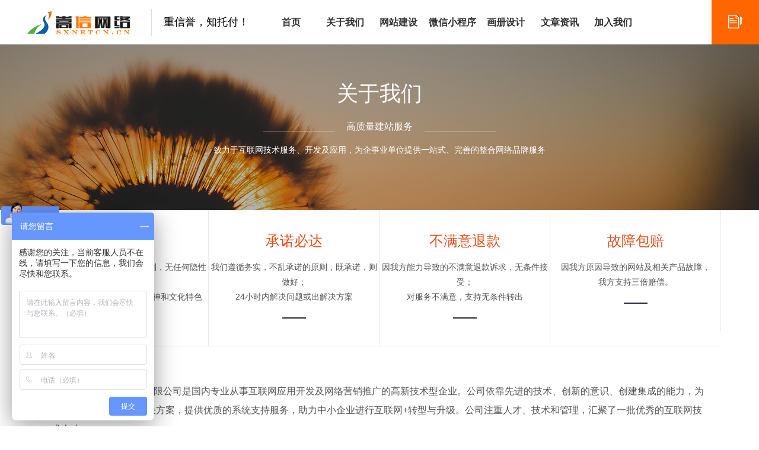

--- FILE ---
content_type: text/html
request_url: https://www.sxnetcn.cn/about/
body_size: 7185
content:
<!doctype html>

<html>
<head>
<title>关于我们_合肥嵩信网络科技有限公司</title>
<meta name="keywords" content="" />
<meta name="description" content="" />
<meta charset="utf-8" />
<meta name="viewport" content="width=device-width, initial-scale=1.0, minimum-scale=1.0, user-scalable=no" /> 
<meta name="renderer" content="webkit" />
<meta http-equiv="X-UA-Compatible" content="IE=Edge,chrome=1" />
<meta name="format-detection" content="telephone=no" />
  <link rel="stylesheet" href="/skin/css/ui.css" /><link rel="stylesheet" href="/skin/css/vintage-popup.min.css" />
  <link rel="stylesheet" href="/skin/css/grid12.css" />
  <link rel="stylesheet" href="/skin/css/style.css" />
  <link rel="stylesheet" href="/skin/css/responsive.css" />     
  <!--[if lt IE 9]><script src="/resources/web/lib/H5shiv.js"></script><![endif]--> 
  <script src="/skin/js/sea.js" id="seajsnode"></script> 
  <script src="/skin/js/seajs.config.js" id="seajsConfig" domain="https://www.sxnetcn.cn"></script> 
<link rel="stylesheet" href="/images/fontscss/font-awesome.min.css"/>
  <script> var _hmt = _hmt || []; (function() { var hm = document.createElement("script"); hm.src = "https://hm.baidu.com/hm.js?8b030ee6672aac069e9dc41f948177fd"; var s = document.getElementsByTagName("script")[0]; s.parentNode.insertBefore(hm, s); })(); </script>
<link href="/skin/css/carousel.css" rel="stylesheet">
<link href="/skin/css/global.css" rel="stylesheet">  
<style type="text/css">
    html,body{margin:0;padding:0;}
    .iw_poi_title {color:#CC5522;font-size:14px;font-weight:bold;overflow:hidden;padding-right:13px;white-space:nowrap}
    .iw_poi_content {font:12px arial,sans-serif;overflow:visible;padding-top:4px;white-space:-moz-pre-wrap;word-wrap:break-word}
</style> 
<script type="text/javascript" src="https://api.map.baidu.com/api?v=2.0&ak=Ck61VZTyXICxKZp4A0diUCxrsxj0ufqt&s=1"></script>  
 <script src="/skin/lyz.delayLoading.min.js" type="text/javascript"></script>
<script type="text/javascript">
            $(function () {
                $("img").delayLoading({
                    defaultImg: "/skin/loading.jpg",           // 预加载前显示的图片
                    errorImg: "",                        // 读取图片错误时替换图片(默认：与defaultImg一样)
                    imgSrcAttr: "src",                  // 读取图片的src
                    setImg: "originalSrc",              //记录图片路径的属性(默认：originalSrc，把页面img的src属性值传给originalSrc属性)
                    beforehand: 0,                       // 预先提前多少像素加载图片(默认：0)
                    event: "scroll",                     // 触发加载图片事件(默认：scroll)
                    duration: "normal",                  // 三种预定淡出(入)速度之一的字符串("slow", "normal", or "fast")或表示动画时长的毫秒数值(如：1000),默认:"normal"
                    container: window,                   // 对象加载的位置容器(默认：window)
                    success: function (imgObj) { },      // 加载图片成功后的回调函数(默认：不执行任何操作)
                    error: function (imgObj) { }         // 加载图片失败后的回调函数(默认：不执行任何操作)
                });
            });
        </script>
</head>
<body>
<?php include_once("baidu_js_push.php") ?>
	<header class="pageHeader channelHeader digital_head"><div class="header_box"><div class="wrap fix"><div class="logo"><a href="https://www.sxnetcn.cn/"title="嵩信网络，专注网站建设"><img src="/skin/images/logo.png"alt="嵩信网络"/></a></div><div class="l top_title"><h1>重信誉，知托付！</h1></div><nav class="nav"id="menu"><ul><li><a href="/">首页</a></li><li><a href="/about/">关于我们</a><ul></ul></li><li><a href="/wangzhanjianshe/">网站建设</a><ul><li><a href="/wangzhanjianshe/guanjianciSEO/">关键词SEO</a></li><li><a href="/wangzhanjianshe/qiyewangzhanjianshe/">企业网站建设</a></li><li><a href="/wangzhanjianshe/waimaowangzhanjianshe/">外贸网站建设</a></li><li><a href="/wangzhanjianshe/shangchengwangzhanjianshe/">商城网站建设</a></li><li><a href="/wangzhanjianshe/xiangyingshiwangzhanjianshe/">响应式网站建设</a></li><li><a href="/wangzhanjianshe/wangzhanyunwei/">网站运营维护</a></li></ul></li><li><a href="/weixinxiaochengxu/">微信小程序</a><ul></ul></li><li><a href="/huacesheji/">画册设计</a><ul></ul></li><li><a href="/news/">文章资讯</a><ul></ul></li><li><a href="/joinus/">加入我们</a><ul></ul></li></ul></nav><a href="#menu"class="mobile_key UnpcPush r"><i class="ion"></i></a><div class="product_nav"><div class="hd"><a href="https://p.qiao.baidu.com/cps/chat?siteId=17604592&userId=38232301&siteToken=8b030ee6672aac069e9dc41f948177fd" target="_blank"><img src="/skin/xq2.png"alt="联系我们"></a></div></div></div></div></header><section class="channel_banner pr"><div class="brand_tit"><h3 class="_tit"><p>关于我们</p></h3><h4 class="_sub"><p>高质量建站服务</p></h4><div class="_txt tc"><p>致力于互联网技术服务、开发及应用，为企事业单位提供一站式、完善的整合网络品牌服务</p></div></div><img src="/skin/0ab.jpg"alt="关于我们"/></section>
 
  <section class="pageMain channelPage digital_index inner_wrap"> 
   <div class="digital_navs"> 
    <div class="full-row"> 
     <div class="span-3 midd-6 smidd-6 smal-12">  
       <div class="_con"> 
        <h3>收费透明</h3> 
        <div class="p">
         收费透明合理，一次性报价原则，无任何隐性收费；
         <br />精准定位，为城市挖掘城市精神和文化特色
        </div> 
        <i></i> 
       </div>  
     </div> 
     <div class="span-3 midd-6 smidd-6 smal-12">  
       <div class="_con"> 
        <h3>承诺必达</h3> 
        <div class="p">
         我们遵循务实，不乱承诺的原则，既承诺，则做好；<br>24小时内解决问题或出解决方案
        </div> 
        <i></i> 
       </div>  
     </div> 
     <div class="span-3 midd-6 smidd-6 smal-12">  
       <div class="_con"> 
        <h3>不满意退款</h3> 
        <div class="p">
         因我方能力导致的不满意退款诉求，无条件接受；<br />对服务不满意，支持无条件转出
        </div> 
        <i></i> 
       </div>  
     </div> 
     <div class="span-3 midd-6 smidd-6 smal-12">  
       <div class="_con"> 
        <h3>故障包赔</h3> 
        <div class="p">
         因我方原因导致的网站及相关产品故障，<br />我方支持三倍赔偿。
        </div> 
        <i></i> 
       </div> 
     </div> 
    </div> 
   </div> 
  </section> 
   
  <section class="pageMain  threeLevel">  
   <div class="about_text"> 
    <div class="inner_wrap fix"> 
    	<div class="zw-fsize" style="line-height: 2em; padding:20px 2%;margin-left: auto; margin-right: auto; max-width: 1300px;">
&nbsp; &nbsp; &nbsp; &nbsp;合肥嵩信网络科技有限公司是国内专业从事互联网应用开发及网络营销推广的高新技术型企业。公司依靠先进的技术、创新的意识、创建集成的能力，为用户设计完整的技术解决方案，提供优质的系统支持服务，助力中小企业进行互联网+转型与升级。公司注重人才、技术和管理，汇聚了一批优秀的互联网技术人才。<br />
<br />
&nbsp; &nbsp; &nbsp; &nbsp;&quot;诚信&quot;是立身之本、是发展之基，从事于网站建设之开始，我们就始终将&quot;信&quot;至于首位，也是公司取名的由来。我们一直秉承不夸大、不浮躁、不虚张的理念，实实在在地通过技术和设计开发，网络营销帮助客户网站实现业绩增长，用心帮助客户实现利用网络实现收益回报客户，为您的企业带来更专业更快速的帮助！我们承诺：将一如既往的用心服务每一位客户，不扯淡不空谈；服务期间对我们服务不满意需要转出服务的，无条件协助转出；因我们愿意导致网站出错的，无条件赔付对应三倍费用。<br />
<br />
&nbsp; &nbsp; &nbsp; &nbsp;公司在不断的发展历程中会具备适应市场需要的开发、支持、服务各个环节，公司将秉承&quot;高效服务、诚信交易&quot;的宗旨，与客户群体的关系始终保持良好的合作态势。<br />
<br />
&nbsp; &nbsp; &nbsp; &nbsp;合作，始于信任，源于用心。以心相交方成其久远！</div>
    </div> 
   </div> 
  </section> 
	  
	  
	  
<div class="qing"  >
	<div class="con">
    	<div class="con1">
        	感谢您来到嵩信官网，若您有合作意向，请您使用以下方式联系我们，<br>
            我们将尽快给您回复，并为您提供真诚的服务，谢谢。
        </div>
        <div class="con2">
        	<div class="add">
            	<div class="add1"><img src="/skin/lx_con1_0.png" width="20" height="24" class="add1_1"><img src="/skin/lx_con1_0.png" width="20" height="24" class="add1_2"></div>
           	  	<div class="add2">地址：安徽省.合肥市.北城世纪城.祥徽苑写字楼2#1001</div>
          	</div>
            <div class="add">
            	<div class="add1"><img src="/skin/lx_con2.png" width="20" height="24" class="add1_1"><img src="/skin/lx_con2.png" width="20" height="24" class="add1_2"></div>
           	  	<div class="add2">邮　　编：230000</div>
          	</div>
            <div class="add">
            	<div class="add1"><img src="/skin/lx_con3.png" width="20" height="24" class="add1_1"><img src="/skin/lx_con3.png" width="20" height="24" class="add1_2"></div>
           	  	<div class="add2">联系电话：153--9515--9866</div>
          	</div>  
            <div class="add">
            	<div class="add1"><img src="/skin/lx_con6.png" width="20" height="24" class="add1_1"><img src="/skin/lx_con6.png" width="20" height="24" class="add1_2"></div>
           	  	<div class="add2">公司主页：https://www.sxnetcn.cn　　E-mail：service@sxnetcn.cn</div>
          	</div> 
        </div>
  	</div>
    <div class="map">
    <!--百度地图容器-->
  		<div style="width:100%;height:400px; " id="dituContent"></div>
  		<div class="topc"></div>
    </div>
</div> 

		
<div style="width: 100%;height: 1px; overflow: hidden; background: #fff"></div><div class="xyswz_sec4 bgbai"><div class="inner_wrap"><div class="_tit"><p style="color: #222">网站建设合作流程</p></div><div class="p1"><p>一对一，顾问式服务</p></div><div class="icos pr"><div class="dot dot1"><i class="ic"></i><h3>需求收集</h3><div class="_list"><a href="javascript:void(0);">项目定位</a><a href="javascript:void(0);">需求分析</a><a href="javascript:void(0);">可行性分析</a></div></div><div class="dot dot2"><i class="ic"></i><h3>方案规划</h3><div class="_list"><a href="javascript:void(0);">方案策划</a><a href="javascript:void(0);">功能内容规划</a><a href="javascript:void(0);">提交报价</a><a href="javascript:void(0);">成立项目跟进小组</a></div></div><div class="dot dot3 hover"><i class="ic"></i><h3>风格设计</h3><div class="_list"><a href="javascript:void(0);">创意规划</a><a href="javascript:void(0);">设计风格确认</a><a href="javascript:void(0);">主页设计确认</a></div></div><div class="dot dot4"><i class="ic"></i><h3>程序开发</h3><div class="_list"><a href="javascript:void(0);">功能开发</a><a href="javascript:void(0);">系统结构设计</a><a href="javascript:void(0);">前端切图</a><a href="javascript:void(0);">前后端对接</a></div></div><div class="dot dot5"><i class="ic"></i><h3>客户审核</h3><div class="_list"><a href="javascript:void(0);">系统测试</a><a href="javascript:void(0);">意见反馈</a><a href="javascript:void(0);">完善修改</a></div></div><div class="dot dot6"><i class="ic"></i><h3>客户验收</h3><div class="_list"><a href="javascript:void(0);">培训后台操作</a><a href="javascript:void(0);">网站上线</a><a href="javascript:void(0);">验收合格</a></div></div><div class="dot dot7"><i class="ic"></i><h3>后期维护</h3><div class="_list"><a href="javascript:void(0);">BUG修复</a><a href="javascript:void(0);">程序升级</a><a href="javascript:void(0);">技术维护</a><a href="javascript:void(0);">攻击防护</a><a href="javascript:void(0);">定期备份</a></div></div><i class="line line1"></i><i class="line line2"></i><i class="line line3"></i><i class="line line4"></i><i class="line line5"></i><i class="line line6"></i></div></div></div><!--div class="zixun"><div class="inner_wrap ydhl_wz_anli_list "><div class="i_hd"><div class="dabiao">多一份参考，总有益处</div><div class="text">免费获得专属《策划方案》及报价</div></div><div class="btns clearfix"><a href="https://p.qiao.baidu.com/cps/chat?siteId=17604592&userId=38232301&siteToken=8b030ee6672aac069e9dc41f948177fd"target="_blank"rel="nofollow"class="oline">在线咨询</a><a href="javascript:;"class="edit"rel="nofollow">提交需求</a></div></div></div--><div class="wrap ipart foot_nums"><div id="canvas_box"><div id="anitOut"></div></div><div class="inner_wrap"><div class="animate_nums"><ul class="fix"><li><div class="cn"><img src="/skin/c1.jpg"></div><div class="text">无套路，不空谈，诚以立本<br/>用心服务</div></li><li><div class="cn"><img src="/skin/c2.jpg"></div><div class="text">价格透明，无任何隐性收费<br/>服务理念</div></li><li><div class="cn"><img src="/skin/c3.jpg"></div><div class="text">不满意，可无条件转出<br/>来去自由</div></li><li><div class="cn"><img src="/skin/c4.jpg"></div><div class="text">定制开发，拒绝模板套站<br/>解决方案</div></li><li><div class="cn"><img src="/skin/c5.jpg"></div><div class="text">因我方原因导致网站故障，包赔<br/>全方位保障</div></li></ul></div></div></div><footer class="pageFooter digitalFooter"><div class="wrap foot3"><div class="inner_wrap"><span class="lt">Copyright © 2008-2020 嵩信网络 All Rights Reserved.</span><span><a class="lt"href="http://beian.miit.gov.cn/"target="_blank"rel="nofollow">[皖ICP备14014738号]</a><a class="lt"rel="nofollow"target="_blank"href="http://www.beian.gov.cn/portal/registerSystemInfo?recordcode=34010302000392"><img src="/skin/images/e54d02c6a3f145ca9efbad33a2c38822.png"/>皖公网安备 34010302000392号</a></span><span class="gotop"style="float: right">返回顶部<i class="fa fa-chevron-up"></i></span></div></div></footer><script src="/skin/jquery-1.11.0.min.js"type="text/javascript"></script> 

</body>
</html> 

<script type="text/javascript">
    //创建和初始化地图函数：
    function initMap(){
        createMap();//创建地图
        setMapEvent();//设置地图事件
        addMapControl();//向地图添加控件
        addMarker();//向地图中添加marker
    }
    
    //创建地图函数：
    function createMap(){
        var map = new BMap.Map("dituContent");//在百度地图容器中创建一个地图
        var point = new BMap.Point(117.253612,32.003566);//定义一个中心点坐标
        map.centerAndZoom(point,18);//设定地图的中心点和坐标并将地图显示在地图容器中
        window.map = map;//将map变量存储在全局
    }
    
    //地图事件设置函数：
    function setMapEvent(){
        map.enableDragging();//启用地图拖拽事件，默认启用(可不写)
        map.disableScrollWheelZoom();//禁用地图滚轮放大缩小，默认禁用(可不写)
        map.enableDoubleClickZoom();//启用鼠标双击放大，默认启用(可不写)
        map.enableKeyboard();//启用键盘上下左右键移动地图
    } 
    //地图控件添加函数：
    function addMapControl(){
        //向地图中添加缩放控件
	var ctrl_nav = new BMap.NavigationControl({anchor:BMAP_ANCHOR_TOP_LEFT,type:BMAP_NAVIGATION_CONTROL_LARGE});
	map.addControl(ctrl_nav);
        //向地图中添加缩略图控件
	var ctrl_ove = new BMap.OverviewMapControl({anchor:BMAP_ANCHOR_BOTTOM_RIGHT,isOpen:1});
	map.addControl(ctrl_ove);
        //向地图中添加比例尺控件
	var ctrl_sca = new BMap.ScaleControl({anchor:BMAP_ANCHOR_BOTTOM_LEFT});
	map.addControl(ctrl_sca);
    }
    
    //标注点数组
    var markerArr = [{title:"嵩信网络",content:"为您提供更靠谱的建站产品及服务！",point:"117.253347|32.00326",isOpen:0,icon:{w:50,h:60,l:0,t:0,x:6,lb:5}}
		 ];
    //创建marker
    function addMarker(){
        for(var i=0;i<markerArr.length;i++){
            var json = markerArr[i];
            var p0 = json.point.split("|")[0];
            var p1 = json.point.split("|")[1];
            var point = new BMap.Point(p0,p1);
			var iconImg = createIcon(json.icon);
            var marker = new BMap.Marker(point,{icon:iconImg});
			var iw = createInfoWindow(i);
			var label = new BMap.Label(json.title,{"offset":new BMap.Size(json.icon.lb-json.icon.x+10,-20)});
			marker.setLabel(label);
            map.addOverlay(marker);
            label.setStyle({
                        borderColor:"#808080",
                        color:"#333",
                        cursor:"pointer"
            });
			
			(function(){
				var index = i;
				var _iw = createInfoWindow(i);
				var _marker = marker;
				_marker.addEventListener("click",function(){
				    this.openInfoWindow(_iw);
			    });
			    _iw.addEventListener("open",function(){
				    _marker.getLabel().hide();
			    })
			    _iw.addEventListener("close",function(){
				    _marker.getLabel().show();
			    })
				label.addEventListener("click",function(){
				    _marker.openInfoWindow(_iw);
			    })
				if(!!json.isOpen){
					label.hide();
					_marker.openInfoWindow(_iw);
				}
			})()
        }
    }
    //创建InfoWindow
    function createInfoWindow(i){
        var json = markerArr[i];
        var iw = new BMap.InfoWindow("<b class='iw_poi_title' title='" + json.title + "'>" + json.title + "</b><div class='iw_poi_content'>"+json.content+"</div>");
        return iw;
    }
    //创建一个Icon
    function createIcon(json){
        var icon = new BMap.Icon("/images/ditu.png", new BMap.Size(json.w,json.h),{imageOffset: new BMap.Size(-json.l,-json.t),infoWindowOffset:new BMap.Size(json.lb+5,1),offset:new BMap.Size(json.x,json.h)})
        return icon;
    }
    
    initMap();//创建和初始化地图
</script>
<script type="text/javascript" src="/skin/js/jquery-1.8.3.min.js"></script>
<script src="/skin/js/carousel.js"></script>  
<script type="text/javascript"> 
seajs.use('js/ydhl_xyswz');
</script>


--- FILE ---
content_type: text/css
request_url: https://www.sxnetcn.cn/skin/css/ui.css
body_size: 7622
content:
html {
	-webkit-tap-highlight-color: rgba(0, 0, 0, 0);
}
body, input, select, textarea, button {
	font-family: 'Microsoft Yahei', 'Helvetica Neue', Helvetica, 'Lucida Grande', Arial, 'Hiragino Sans GB', 'WenQuanYi Micro Hei', STHeiti, SimSun, sans-serif;
}
body, h1, h2, h3, h4, p, ul, ol, dd, dl, form {
	margin: 0;
}
hr {
	margin-top: 20px;
	margin-bottom: 20px;
	border: 0;
	border-top: 1px solid #eee;
}
img {
	/*max-width: 100%;*/
	height: auto;
	vertical-align: top;
	-ms-interpolation-mode: bicubic;
	border: 0;
}
ul {
	padding-left: 0;
	list-style-type: none;
}
i, em {
	font-style: normal;
}
big {
	font-size: 1.3em;
}
small {
	font-size: 0.77em;
}
a {
	-webkit-transition: all 0.3s ease;
	transition: all 0.3s ease;
	text-decoration: none;
	outline: 0;
}
article, aside, dialog, footer, header, section, nav, figure, menu, audio, canvas, progress, video {
	display: block;
}
input, select, textarea {
	outline: 0;
	font-family: inherit;
	font-size: 100%;
}
input[type='checkbox'], input[type='radio'] {
	-webkit-box-sizing: border-box;
	-moz-box-sizing: border-box;
	box-sizing: border-box;
	padding: 0;
}
 input[type='number']::-webkit-inner-spin-button, input[type='number']::-webkit-outer-spin-button {
height:auto;
}
input[type='search'] {
	-webkit-box-sizing: border-box;
	-moz-box-sizing: border-box;
	box-sizing: border-box;
	-webkit-appearance: textfield;
}
 input[type='search']::-webkit-search-cancel-button, input[type='search']::-webkit-search-decoration {
-webkit-appearance:none;
}
input[type='file'] {
	display: block;
}
input[type='range'] {
	display: block;
	width: 100%;
}
select[multiple], select[size] {
	height: auto;
}
input[type='file']:focus, input[type='radio']:focus, input[type='checkbox']:focus {
	outline: thin dotted;
	outline: 5px auto -webkit-focus-ring-color;
	outline-offset: -2px;
}
fieldset {
	min-width: 0;
	margin: 0;
	padding: 0;
	border: 0;
}
legend {
	font-size: 1.3em;
	line-height: 2.5;
	display: block;
	width: 100%;
	margin-bottom: 20px;
	padding: 0;
	color: #333;
	border: 0;
	border-bottom: 1px solid #e5e5e5;
}
table {
	border-spacing: 0;
	border-collapse: collapse;
	background-color: transparent;
}
td, th {
	padding: 0;
}
 @-ms-viewport {
width:device-width;
}
/*工具*/

.fix {
*zoom:1;
*clear:both;
}
.fix:before, .fix:after {
	display: table;
	clear: both;
	content: '';
}
.oh {
	overflow: hidden;
*zoom:1;
}
.l {
	float: left;
}
.r {
	float: right;
}
.dib {
	display: inline-block;
*display:inline;
*zoom:1;
}
.pr {
	position: relative;
}
.pa {
	position: absolute;
}
.tc {
	text-align: center;
}
.tr {
	text-align: right;
}
.el {
	overflow: hidden;
	white-space: nowrap;
	text-overflow: ellipsis;
}
.hide {
	display: none;
}
.hidetext {
	font: 0/0 a;
	letter-spacing: -9px;
}
.arr {
	display: inline-block;
	overflow: hidden;
	width: 0;
	height: 0;
}
.opc0 {
	opacity: 0;
	filter: alpha(opacity=0);
}
/*动效*/

.rotation {
	-webkit-animation: rotation 0.8s infinite linear;
	animation: rotation 0.8s infinite linear;
}
 @-webkit-keyframes rotation {
0% {
-webkit-transform:rotateZ(0deg);
}
 100% {
-webkit-transform:rotateZ(360deg);
}
}
 @keyframes rotation {
0% {
transform:rotateZ(0deg);
}
 100% {
transform:rotateZ(360deg);
}
}
.heartbeat {
	-webkit-animation: heartbeat 1.2s infinite ease-in;
	animation: heartbeat 1.2s infinite ease-in;
}
 @-webkit-keyframes heartbeat {
0% {
-webkit-transform:scale(1);
opacity:1;
}
 15% {
-webkit-transform:scale(1.3);
opacity:0.5;
}
 30% {
-webkit-transform:scale(1);
opacity:1;
}
}
 @keyframes heartbeat {
0% {
transform:scale(1);
opacity:1;
}
 15% {
transform:scale(1.3);
opacity:0.5;
}
 30% {
transform:scale(1);
opacity:1;
}
}
.trigger:hover {
	-webkit-animation: trigger 0.2s ease;
	animation: trigger 0.2s ease;
}
 @-webkit-keyframes trigger {
0% {
-webkit-transform:rotateZ(0deg);
}
 100% {
-webkit-transform:rotateZ(180deg);
}
}
 @keyframes trigger {
0% {
transform:rotateZ(0deg);
}
 100% {
transform:rotateZ(180deg);
}
}
/* 等比填充 */

*[class*="rect-"] {
	position: relative;
	display: block;
	width: 100%;
	height: 0;
	overflow: hidden;
}
*[class*="rect-"] ._full {
	position: absolute;
	left: 0;
	top: 0;
	width: 100%;
	height: 100%;
 *height:auto;
}
.rect-50 {
	padding-bottom: 50%;
}
.rect-5625 {
	padding-bottom: 56.25%;
}
.rect-60 {
	padding-bottom: 60%;
}
.rect-618 {
	padding-bottom: 61.8%;
}
.rect-70 {
	padding-bottom: 70%;
}
.rect-75 {
	padding-bottom: 75%;
}
.rect-80 {
	padding-bottom: 80%;
}
.rect-90 {
	padding-bottom: 90%;
}
.rect-100 {
	padding-bottom: 100%;
}
/* table */

.datalist {
	width: 100%;
	border-collapse: collapse;
	border-spacing: 0;
	border: 1px solid #ccc;
}
.datalist caption {
	padding-bottom: 5px;
}
.datalist th {
	font-weight: 700;
	padding: 5px 15px;
	border: 1px solid #ccc;
	background: #eee;
}
.datalist td {
	padding: 5px 15px;
	border: 1px solid #ccc;
}
.datalist tr.altrow {
	background: #ccc;
}
.table {
	width: 100%;
	max-width: 100%;
	margin-bottom: 20px;
}
.table >thead >tr >th, .table >tbody >tr >th, .table >tfoot >tr >th, .table >thead >tr >td, .table >tbody >tr >td, .table >tfoot >tr >td {
	line-height: 1.42857143;
	padding: 8px;
	vertical-align: inherit;
	border-top: 1px solid #ddd;
}
.table >thead >tr >th {
	vertical-align: bottom;
	border-bottom: 2px solid #ddd;
}
.table >caption +thead >tr:first-child >th, .table >colgroup +thead >tr:first-child >th, .table >thead:first-child >tr:first-child >th, .table >caption +thead >tr:first-child >td, .table >colgroup +thead >tr:first-child >td, .table >thead:first-child >tr:first-child >td {
	border-top: 0;
}
.table >tbody +tbody {
	border-top: 2px solid #ddd;
}
.table .table {
	background-color: #fff;
}
.table-condensed >thead >tr >th, .table-condensed >tbody >tr >th, .table-condensed >tfoot >tr >th, .table-condensed >thead >tr >td, .table-condensed >tbody >tr >td, .table-condensed >tfoot >tr >td {
	padding: 5px;
}
.table-bordered {
	border: 1px solid #ddd;
}
.table-bordered >thead >tr >th, .table-bordered >tbody >tr >th, .table-bordered >tfoot >tr >th, .table-bordered >thead >tr >td, .table-bordered >tbody >tr >td, .table-bordered >tfoot >tr >td {
	border: 1px solid #ddd;
}
.table-bordered >thead >tr >th, .table-bordered >thead >tr >td {
	border-bottom-width: 2px;
}
.table-striped >tbody >tr:nth-of-type(odd) {
	background-color: #f9f9f9;
}
.table-hover >tbody >tr:hover {
	background-color: #f5f5f5;
}
table col[class*='col-'] {
	position: static;
	display: table-column;
	float: none;
}
table td[class*='col-'], table th[class*='col-'] {
	position: static;
	display: table-cell;
	float: none;
}
.table >thead >tr >td.active, .table >tbody >tr >td.active, .table >tfoot >tr >td.active, .table >thead >tr >th.active, .table >tbody >tr >th.active, .table >tfoot >tr >th.active, .table >thead >tr.active >td, .table >tbody >tr.active >td, .table >tfoot >tr.active >td, .table >thead >tr.active >th, .table >tbody >tr.active >th, .table >tfoot >tr.active >th {
	background-color: #f5f5f5;
}
.table-hover >tbody >tr >td.active:hover, .table-hover >tbody >tr >th.active:hover, .table-hover >tbody >tr.active:hover >td, .table-hover >tbody >tr:hover >.active, .table-hover >tbody >tr.active:hover >th {
	background-color: #e8e8e8;
}
.table >thead >tr >td.success, .table >tbody >tr >td.success, .table >tfoot >tr >td.success, .table >thead >tr >th.success, .table >tbody >tr >th.success, .table >tfoot >tr >th.success, .table >thead >tr.success >td, .table >tbody >tr.success >td, .table >tfoot >tr.success >td, .table >thead >tr.success >th, .table >tbody >tr.success >th, .table >tfoot >tr.success >th {
	background-color: #dff0d8;
}
.table-hover >tbody >tr >td.success:hover, .table-hover >tbody >tr >th.success:hover, .table-hover >tbody >tr.success:hover >td, .table-hover >tbody >tr:hover >.success, .table-hover >tbody >tr.success:hover >th {
	background-color: #d0e9c6;
}
.table >thead >tr >td.info, .table >tbody >tr >td.info, .table >tfoot >tr >td.info, .table >thead >tr >th.info, .table >tbody >tr >th.info, .table >tfoot >tr >th.info, .table >thead >tr.info >td, .table >tbody >tr.info >td, .table >tfoot >tr.info >td, .table >thead >tr.info >th, .table >tbody >tr.info >th, .table >tfoot >tr.info >th {
	background-color: #d9edf7;
}
.table-hover >tbody >tr >td.info:hover, .table-hover >tbody >tr >th.info:hover, .table-hover >tbody >tr.info:hover >td, .table-hover >tbody >tr:hover >.info, .table-hover >tbody >tr.info:hover >th {
	background-color: #c4e3f3;
}
.table >thead >tr >td.warning, .table >tbody >tr >td.warning, .table >tfoot >tr >td.warning, .table >thead >tr >th.warning, .table >tbody >tr >th.warning, .table >tfoot >tr >th.warning, .table >thead >tr.warning >td, .table >tbody >tr.warning >td, .table >tfoot >tr.warning >td, .table >thead >tr.warning >th, .table >tbody >tr.warning >th, .table >tfoot >tr.warning >th {
	background-color: #fcf8e3;
}
.table-hover >tbody >tr >td.warning:hover, .table-hover >tbody >tr >th.warning:hover, .table-hover >tbody >tr.warning:hover >td, .table-hover >tbody >tr:hover >.warning, .table-hover >tbody >tr.warning:hover >th {
	background-color: #faf2cc;
}
.table >thead >tr >td.danger, .table >tbody >tr >td.danger, .table >tfoot >tr >td.danger, .table >thead >tr >th.danger, .table >tbody >tr >th.danger, .table >tfoot >tr >th.danger, .table >thead >tr.danger >td, .table >tbody >tr.danger >td, .table >tfoot >tr.danger >td, .table >thead >tr.danger >th, .table >tbody >tr.danger >th, .table >tfoot >tr.danger >th {
	background-color: #f2dede;
}
.table-hover >tbody >tr >td.danger:hover, .table-hover >tbody >tr >th.danger:hover, .table-hover >tbody >tr.danger:hover >td, .table-hover >tbody >tr:hover >.danger, .table-hover >tbody >tr.danger:hover >th {
	background-color: #ebcccc;
}
.table-responsive {
	overflow-x: auto;
	min-height: 0.01%;
}

@media screen and (max-width:767px) {
.table-responsive {
	overflow-y: hidden;
	width: 100%;
	margin-bottom: 15px;
	border: 1px solid #ddd;
	-ms-overflow-style: -ms-autohiding-scrollbar;
}
.table-responsive >.table {
	margin-bottom: 0;
}
.table-responsive >.table >thead >tr >th, .table-responsive >.table >tbody >tr >th, .table-responsive >.table >tfoot >tr >th, .table-responsive >.table >thead >tr >td, .table-responsive >.table >tbody >tr >td, .table-responsive >.table >tfoot >tr >td {
	white-space: nowrap;
}
.table-responsive >.table-bordered {
	border: 0;
}
.table-responsive >.table-bordered >thead >tr >th:first-child, .table-responsive >.table-bordered >tbody >tr >th:first-child, .table-responsive >.table-bordered >tfoot >tr >th:first-child, .table-responsive >.table-bordered >thead >tr >td:first-child, .table-responsive >.table-bordered >tbody >tr >td:first-child, .table-responsive >.table-bordered >tfoot >tr >td:first-child {
	border-left: 0;
}
.table-responsive >.table-bordered >thead >tr >th:last-child, .table-responsive >.table-bordered >tbody >tr >th:last-child, .table-responsive >.table-bordered >tfoot >tr >th:last-child, .table-responsive >.table-bordered >thead >tr >td:last-child, .table-responsive >.table-bordered >tbody >tr >td:last-child, .table-responsive >.table-bordered >tfoot >tr >td:last-child {
	border-right: 0;
}
.table-responsive >.table-bordered >tbody >tr:last-child >th, .table-responsive >.table-bordered >tfoot >tr:last-child >th, .table-responsive >.table-bordered >tbody >tr:last-child >td, .table-responsive >.table-bordered >tfoot >tr:last-child >td {
	border-bottom: 0;
}
}
/* btn */

.btn {
	font-size: inherit;
	font-weight: normal;
	line-height: 24px;
	display: inline-block;
	margin-bottom: 0;
	padding: 4px 10px;
	cursor: pointer;
	-webkit-user-select: none;
	-moz-user-select: none;
	-ms-user-select: none;
	user-select: none;
	text-align: center;
	vertical-align: middle;
	white-space: nowrap;
	border: 1px solid transparent;
	-ms-touch-action: manipulation;
	touch-action: manipulation;
}
.btn:focus, .btn:active:focus, .btn.active:focus, .btn.focus, .btn:active.focus, .btn.active.focus {
	outline: none;
}
.btn:hover, .btn:focus, .btn.focus {
	text-decoration: none;
	color: #333;
}
.btn:active, .btn.active {
	outline: 0;
	-webkit-box-shadow: inset 0 3px 5px rgba(0, 0, 0, 0.125);
	box-shadow: inset 0 3px 5px rgba(0, 0, 0, 0.125);
}
.btn.disabled, .btn[disabled], fieldset[disabled] .btn {
	cursor: not-allowed;
	pointer-events: none;
	opacity: 0.65;
	-webkit-box-shadow: none;
	box-shadow: none;
	filter: alpha(opacity=65);
}
.btn-default {
	color: #333;
	border-color: #ccc;
	background-color: #fff;
}
.btn-default:hover, .btn-default:focus, .btn-default.focus, .btn-default:active, .btn-default.active, .open >.dropdown-toggle.btn-default {
	color: #333;
	border-color: #adadad;
	background-color: #e6e6e6;
}
.btn-default.disabled, .btn-default[disabled], fieldset[disabled] .btn-default, .btn-default.disabled:hover, .btn-default[disabled]:hover, fieldset[disabled] .btn-default:hover, .btn-default.disabled:focus, .btn-default[disabled]:focus, fieldset[disabled] .btn-default:focus, .btn-default.disabled.focus, .btn-default[disabled].focus, fieldset[disabled] .btn-default.focus, .btn-default.disabled:active, .btn-default[disabled]:active, fieldset[disabled] .btn-default:active, .btn-default.disabled.active, .btn-default[disabled].active, fieldset[disabled] .btn-default.active {
	border-color: #ccc;
	background-color: #fff;
}
.btn-primary {
	color: #fff;
	border-color: #2e6da4;
	background-color: #337ab7;
}
.btn-primary:hover, .btn-primary:focus, .btn-primary.focus, .btn-primary:active, .btn-primary.active, .open >.dropdown-toggle.btn-primary {
	color: #fff;
	border-color: #204d74;
	background-color: #286090;
}
.btn-primary.disabled, .btn-primary[disabled], fieldset[disabled] .btn-primary, .btn-primary.disabled:hover, .btn-primary[disabled]:hover, fieldset[disabled] .btn-primary:hover, .btn-primary.disabled:focus, .btn-primary[disabled]:focus, fieldset[disabled] .btn-primary:focus, .btn-primary.disabled.focus, .btn-primary[disabled].focus, fieldset[disabled] .btn-primary.focus, .btn-primary.disabled:active, .btn-primary[disabled]:active, fieldset[disabled] .btn-primary:active, .btn-primary.disabled.active, .btn-primary[disabled].active, fieldset[disabled] .btn-primary.active {
	border-color: #2e6da4;
	background-color: #337ab7;
}
.btn-success {
	color: #fff;
	border-color: #4cae4c;
	background-color: #5cb85c;
}
.btn-success:hover, .btn-success:focus, .btn-success.focus, .btn-success:active, .btn-success.active, .open >.dropdown-toggle.btn-success {
	color: #fff;
	border-color: #398439;
	background-color: #449d44;
}
.btn-success.disabled, .btn-success[disabled], fieldset[disabled] .btn-success, .btn-success.disabled:hover, .btn-success[disabled]:hover, fieldset[disabled] .btn-success:hover, .btn-success.disabled:focus, .btn-success[disabled]:focus, fieldset[disabled] .btn-success:focus, .btn-success.disabled.focus, .btn-success[disabled].focus, fieldset[disabled] .btn-success.focus, .btn-success.disabled:active, .btn-success[disabled]:active, fieldset[disabled] .btn-success:active, .btn-success.disabled.active, .btn-success[disabled].active, fieldset[disabled] .btn-success.active {
	border-color: #4cae4c;
	background-color: #5cb85c;
}
.btn-info {
	color: #fff;
	border-color: #46b8da;
	background-color: #5bc0de;
}
.btn-info:hover, .btn-info:focus, .btn-info.focus, .btn-info:active, .btn-info.active, .open >.dropdown-toggle.btn-info {
	color: #fff;
	border-color: #269abc;
	background-color: #31b0d5;
}
.btn-info.disabled, .btn-info[disabled], fieldset[disabled] .btn-info, .btn-info.disabled:hover, .btn-info[disabled]:hover, fieldset[disabled] .btn-info:hover, .btn-info.disabled:focus, .btn-info[disabled]:focus, fieldset[disabled] .btn-info:focus, .btn-info.disabled.focus, .btn-info[disabled].focus, fieldset[disabled] .btn-info.focus, .btn-info.disabled:active, .btn-info[disabled]:active, fieldset[disabled] .btn-info:active, .btn-info.disabled.active, .btn-info[disabled].active, fieldset[disabled] .btn-info.active {
	border-color: #46b8da;
	background-color: #5bc0de;
}
.btn-warning {
	color: #fff;
	border-color: #eea236;
	background-color: #f0ad4e;
}
.btn-warning:hover, .btn-warning:focus, .btn-warning.focus, .btn-warning:active, .btn-warning.active, .open >.dropdown-toggle.btn-warning {
	color: #fff;
	border-color: #d58512;
	background-color: #ec971f;
}
.btn-warning.disabled, .btn-warning[disabled], fieldset[disabled] .btn-warning, .btn-warning.disabled:hover, .btn-warning[disabled]:hover, fieldset[disabled] .btn-warning:hover, .btn-warning.disabled:focus, .btn-warning[disabled]:focus, fieldset[disabled] .btn-warning:focus, .btn-warning.disabled.focus, .btn-warning[disabled].focus, fieldset[disabled] .btn-warning.focus, .btn-warning.disabled:active, .btn-warning[disabled]:active, fieldset[disabled] .btn-warning:active, .btn-warning.disabled.active, .btn-warning[disabled].active, fieldset[disabled] .btn-warning.active {
	border-color: #eea236;
	background-color: #f0ad4e;
}
.btn-danger {
	color: #fff;
	border-color: #d43f3a;
	background-color: #d9534f;
}
.btn-danger:hover, .btn-danger:focus, .btn-danger.focus, .btn-danger:active, .btn-danger.active, .open >.dropdown-toggle.btn-danger {
	color: #fff;
	border-color: #ac2925;
	background-color: #c9302c;
}
.btn-danger.disabled, .btn-danger[disabled], fieldset[disabled] .btn-danger, .btn-danger.disabled:hover, .btn-danger[disabled]:hover, fieldset[disabled] .btn-danger:hover, .btn-danger.disabled:focus, .btn-danger[disabled]:focus, fieldset[disabled] .btn-danger:focus, .btn-danger.disabled.focus, .btn-danger[disabled].focus, fieldset[disabled] .btn-danger.focus, .btn-danger.disabled:active, .btn-danger[disabled]:active, fieldset[disabled] .btn-danger:active, .btn-danger.disabled.active, .btn-danger[disabled].active, fieldset[disabled] .btn-danger.active {
	border-color: #d43f3a;
	background-color: #d9534f;
}
.btn-link {
	font-weight: normal;
	color: #337ab7;
	border-radius: 0;
}
.btn-link, .btn-link:active, .btn-link.active, .btn-link[disabled], fieldset[disabled] .btn-link {
	background-color: transparent;
	-webkit-box-shadow: none;
	box-shadow: none;
}
.btn-link, .btn-link:hover, .btn-link:focus, .btn-link:active {
	border-color: transparent;
}
.btn-link:hover, .btn-link:focus {
	text-decoration: underline;
	color: #23527c;
	background-color: transparent;
}
.btn-link[disabled]:hover, fieldset[disabled] .btn-link:hover, .btn-link[disabled]:focus, fieldset[disabled] .btn-link:focus {
	text-decoration: none;
	color: #777;
}
.btn-lg {
	font-size: 18px;
	height: 46px;
	line-height: 46px;
	padding: 0 16px;
*height:48px;
}
.btn-sm {
	font-size: 12px;
	height: 28px;
	line-height: 24px;
	padding: 0 10px;
}
.btn-xs {
	font-size: 12px;
	height: 22px;
	line-height: 22px;
	padding: 0 5px;
}
.btn-block {
	display: block;
	width: 100%;
	padding-right: 0;
	padding-left: 0;
}
.btn-block +.btn-block {
	margin-top: 5px;
}
.btn .jon, .form-mark .jon {
	line-height: 1.2;
	margin: 0;
	vertical-align: baseline;
}
input[type='submit'].btn-block, input[type='reset'].btn-block, input[type='button'].btn-block {
	width: 100%;
}
/* form */

.form-control {
	line-height: 34px;
	height: 34px;
	padding: 0 10px;
	display: block;
	width: 100%;
	-webkit-transition: border-color ease-in-out 0.1s;
	box-sizing: border-box;
	vertical-align: middle;
	transition: border-color ease-in-out 0.1s;
	color: #555;
	border: 1px solid #ccc;
	background: #fff;
*padding:0;
}
 .form-control::-moz-placeholder {
opacity:1;
color:#999;
}
 .form-control:-ms-input-placeholder {
color:#999;
}
 .form-control::-webkit-input-placeholder {
color:#999;
}
.form-control.blank {
	border-width: 0 0 1px 0;
	background: none;
}
.form-control.blank:focus {
	box-shadow: none;
	border-radius: 0;
}
.form-control[disabled], .form-control[readonly], fieldset[disabled] .form-control {
	opacity: 1;
	background-color: #eee;
}
.form-control[disabled], fieldset[disabled] .form-control {
	cursor: not-allowed;
}
textarea.form-control {
	height: auto;
}
select.form-control {
	padding: 0 8px;
}
input[type='search'] {
	-webkit-appearance: none;
}
.form-group {
	margin-bottom: 14px;
}
.radio, .checkbox {
	position: relative;
	display: block;
	margin-top: 10px;
	margin-bottom: 10px;
}
.radio label, .checkbox label {
	font-weight: normal;
	min-height: 20px;
	margin-bottom: 0;
	padding-left: 20px;
	cursor: pointer;
}
.radio input[type='radio'], .radio-inline input[type='radio'], .checkbox input[type='checkbox'], .checkbox-inline input[type='checkbox'] {
	float: left;
	margin-left: -20px;
	margin-top: 5px;
*margin-top:-2px;
}
.radio +.radio, .checkbox +.checkbox {
	margin-top: -5px;
}
.radio-inline, .checkbox-inline {
	font-weight: normal;
	position: relative;
	display: inline-block;
	margin-bottom: 0;
	padding-left: 20px;
	cursor: pointer;
	vertical-align: middle;
}
.radio-inline +.radio-inline, .checkbox-inline +.checkbox-inline {
	margin-top: 0;
	margin-left: 10px;
}
input[type='radio'][disabled], input[type='checkbox'][disabled], input[type='radio'].disabled, input[type='checkbox'].disabled, fieldset[disabled] input[type='radio'], fieldset[disabled] input[type='checkbox'] {
	cursor: not-allowed;
}
.radio-inline.disabled, .checkbox-inline.disabled, fieldset[disabled] .radio-inline, fieldset[disabled] .checkbox-inline {
	cursor: not-allowed;
}
.radio.disabled label, .checkbox.disabled label, fieldset[disabled] .radio label, fieldset[disabled] .checkbox label {
	cursor: not-allowed;
}
.form-control-static {
	height: 34px;
	line-height: 34px;
}
.form-control-static.input-lg, .form-control-static.input-sm {
	padding-right: 0;
	padding-left: 0;
}
.input-sm {
	font-size: 12px;
	height: 28px;
	line-height: 28px;
}
select.input-sm {
	padding: 0 .5em;
}
textarea.input-sm, select[multiple].input-sm {
	height: auto;
}
.form-group-sm .form-control {
	font-size: 12px;
	line-height: 1.5;
	height: 30px;
	padding: 5px 10px;
}
select.form-group-sm .form-control {
	line-height: 30px;
	height: 30px;
}
textarea.form-group-sm .form-control, select[multiple].form-group-sm .form-control {
	height: auto;
}
.form-group-sm .form-control-static {
	font-size: 12px;
	line-height: 1.5;
	height: 30px;
	min-height: 32px;
	padding: 5px 10px;
}
.input-lg {
	font-size: 18px;
	line-height: 46px;
	height: 46px;
}
select.input-lg {
	line-height: 46px;
	height: 46px;
}
textarea.input-lg, select[multiple].input-lg {
	height: auto;
}
.form-group-lg .form-control {
	font-size: 18px;
	line-height: 1.3333333;
	height: 46px;
	padding: 10px 16px;
}
select.form-group-lg .form-control {
	line-height: 46px;
	height: 46px;
}
textarea.form-group-lg .form-control, select[multiple].form-group-lg .form-control {
	height: auto;
}
.form-group-lg .form-control-static {
	font-size: 18px;
	line-height: 1.3333333;
	height: 46px;
	min-height: 38px;
	padding: 10px 16px;
}
.has-feedback {
	position: relative;
}
.has-feedback .form-control {
	padding-right: 42.5px;
*padding-right:0;
}
.control-label {
	font-weight: bold;
}
.form-control-feedback {
	line-height: 34px;
	position: absolute;
	z-index: 2;
	top: 0;
	right: 0;
	display: block;
	width: 34px;
	height: 34px;
	text-align: center;
	pointer-events: none;
}
.input-lg +.form-control-feedback {
	line-height: 46px;
	width: 46px;
	height: 46px;
}
.input-sm +.form-control-feedback {
	line-height: 30px;
	width: 30px;
	height: 30px;
}
.has-success .help-block, .has-success .control-label, .has-success .radio, .has-success .checkbox, .has-success .radio-inline, .has-success .checkbox-inline, .has-success.radio label, .has-success.checkbox label, .has-success.radio-inline label, .has-success.checkbox-inline label {
	color: #3c763d;
}
.has-success .form-control {
	border-color: #3c763d;
	-webkit-box-shadow: inset 0 1px 1px rgba(0, 0, 0, 0.075);
	box-shadow: inset 0 1px 1px rgba(0, 0, 0, 0.075);
}
.has-success .form-control:focus {
	border-color: #2b542c;
	-webkit-box-shadow: inset 0 1px 1px rgba(0, 0, 0, 0.075), 0 0 6px #67b168;
	box-shadow: inset 0 1px 1px rgba(0, 0, 0, 0.075), 0 0 6px #67b168;
}
.has-success .input-group-addon {
	color: #3c763d;
	border-color: #3c763d;
	background-color: #dff0d8;
}
.has-success .form-control-feedback {
	color: #3c763d;
}
.has-warning .help-block, .has-warning .control-label, .has-warning .radio, .has-warning .checkbox, .has-warning .radio-inline, .has-warning .checkbox-inline, .has-warning.radio label, .has-warning.checkbox label, .has-warning.radio-inline label, .has-warning.checkbox-inline label {
	color: #8a6d3b;
}
.has-warning .form-control {
	border-color: #8a6d3b;
	-webkit-box-shadow: inset 0 1px 1px rgba(0, 0, 0, 0.075);
	box-shadow: inset 0 1px 1px rgba(0, 0, 0, 0.075);
}
.has-warning .form-control:focus {
	border-color: #66512c;
	-webkit-box-shadow: inset 0 1px 1px rgba(0, 0, 0, 0.075), 0 0 6px #c0a16b;
	box-shadow: inset 0 1px 1px rgba(0, 0, 0, 0.075), 0 0 6px #c0a16b;
}
.has-warning .input-group-addon {
	color: #8a6d3b;
	border-color: #8a6d3b;
	background-color: #fcf8e3;
}
.has-warning .form-control-feedback {
	color: #8a6d3b;
}
.has-error .help-block, .has-error .control-label, .has-error .radio, .has-error .checkbox, .has-error .radio-inline, .has-error .checkbox-inline, .has-error.radio label, .has-error.checkbox label, .has-error.radio-inline label, .has-error.checkbox-inline label {
	color: #d33835;
}
.has-error .form-control {
	border-color: #d33835;
	-webkit-box-shadow: inset 0 1px 1px rgba(0, 0, 0, 0.075);
	box-shadow: inset 0 1px 1px rgba(0, 0, 0, 0.075);
}
.has-error .form-control:focus {
	border-color: #843534;
	-webkit-box-shadow: inset 0 1px 1px rgba(0, 0, 0, 0.075), 0 0 6px #ce8483;
	box-shadow: inset 0 1px 1px rgba(0, 0, 0, 0.075), 0 0 6px #ce8483;
}
.has-error .input-group-addon {
	color: #d33835;
	border-color: #d33835;
	background-color: #f2dede;
}
.has-error .form-control-feedback {
	color: #d33835;
}
.has-feedback label ~.form-control-feedback {
	top: 25px;
}
.has-feedback label.sr-only ~.form-control-feedback {
	top: 0;
}
.help-block {
	display: block;
	margin-top: 5px;
	margin-bottom: 10px;
	color: #737373;
}
.form-inline .form-group {
	display: inline-block;
	margin-bottom: 0;
	vertical-align: middle;
}
.form-inline .form-control {
	display: inline-block;
	width: auto;
	vertical-align: middle;
}
.form-inline .form-control-static {
	display: inline-block;
}
.form-inline .input-group {
	display: inline-table;
	vertical-align: middle;
}
.form-inline .input-group .input-group-addon, .form-inline .input-group .input-group-btn, .form-inline .input-group .form-control {
	width: auto;
}
.form-inline .input-group >.form-control {
	width: 100%;
}
.form-inline .control-label {
	margin-bottom: 0;
	vertical-align: middle;
}
.form-inline .radio, .form-inline .checkbox {
	display: inline-block;
	margin-top: 0;
	margin-bottom: 0;
	vertical-align: middle;
}
.form-inline .radio label, .form-inline .checkbox label {
	padding-left: 0;
}
.form-inline .radio input[type='radio'], .form-inline .checkbox input[type='checkbox'] {
	position: relative;
	margin-left: 0;
}
.form-inline .has-feedback .form-control-feedback {
	top: 0;
}
.form-horizontal .radio, .form-horizontal .checkbox, .form-horizontal .radio-inline, .form-horizontal .checkbox-inline {
	margin-top: 0;
	margin-bottom: 0;
	padding-top: 0.4em;
}
.form-horizontal .radio, .form-horizontal .checkbox {
	min-height: 27px;
}
.form-horizontal .control-label {
	margin-bottom: 0;
	height: 34px;
	line-height: 34px;
	overflow: hidden;
	text-align: right;
}
.form-horizontal .has-feedback .form-control-feedback {
	right: 15px;
}
.form-horizontal .form-group-lg .control-label {
	padding-top: 14.333333px;
}
.form-horizontal .form-group-sm .control-label {
	padding-top: 6px;
}
.form-mark {
	display: inline-block;
	margin: 0 0.3em;
}
big.form-mark {
	font-size: 1.5em;
}
.input-group {
	position: relative;
	overflow: hidden;
	border-collapse: separate;
*zoom:1;
}
.input-group[class*='col-'] {
	float: none;
	padding-right: 0;
	padding-left: 0;
}
.input-group .form-control {
	position: relative;
	z-index: 2;
	margin-bottom: 0;
	width: auto;
}
.input-group-lg >.form-control, .input-group-lg >.input-group-addon, .input-group-lg >.input-group-btn >.btn {
	font-size: 18px;
	line-height: 1.3333333;
	height: 46px;
	padding: 10px 16px;
}
select.input-group-lg >.form-control, select.input-group-lg >.input-group-addon, select.input-group-lg >.input-group-btn >.btn {
	line-height: 46px;
	height: 46px;
}
textarea.input-group-lg >.form-control, textarea.input-group-lg >.input-group-addon, textarea.input-group-lg >.input-group-btn >.btn, select[multiple].input-group-lg >.form-control, select[multiple].input-group-lg >.input-group-addon, select[multiple].input-group-lg >.input-group-btn >.btn {
	height: auto;
}
.input-group-sm >.form-control, .input-group-sm >.input-group-addon, .input-group-sm >.input-group-btn >.btn {
	font-size: 12px;
	line-height: 1.5;
	height: 30px;
	padding: 5px 10px;
}
select.input-group-sm >.form-control, select.input-group-sm >.input-group-addon, select.input-group-sm >.input-group-btn >.btn {
	line-height: 30px;
	height: 30px;
}
textarea.input-group-sm >.form-control, textarea.input-group-sm >.input-group-addon, textarea.input-group-sm >.input-group-btn >.btn, select[multiple].input-group-sm >.form-control, select[multiple].input-group-sm >.input-group-addon, select[multiple].input-group-sm >.input-group-btn >.btn {
	height: auto;
}
.input-group-addon, .input-group-btn, .input-group .form-control {
	float: left;
}
.input-group-addon:not(:first-child):not(:last-child), .input-group-btn:not(:first-child):not(:last-child), .input-group .form-control:not(:first-child):not(:last-child) {
	border-radius: 0;
}
.input-group-addon, .input-group-btn {
	vertical-align: middle;
	white-space: nowrap;
}
.input-group-addon {
	font-size: 14px;
	font-weight: normal;
	padding: 0 1em;
	text-align: center;
	color: #555;
	border: 1px solid #ccc;
	border-left-width: 0;
	border-right-width: 0;
	background-color: #eee;
	height: 32px;
	line-height: 32px;
	border-right-width: 1px\9;
}
.input-group-addon.input-sm {
	font-size: 12px;
	padding: 5px 10px;
}
.input-group-addon.input-lg {
	font-size: 18px;
	padding: 10px 16px;
}
.input-group-addon input[type='radio'], .input-group-addon input[type='checkbox'] {
	margin-top: 0;
}
.input-group .form-control:first-child, .input-group-addon:first-child, .input-group-btn:first-child >.btn, .input-group-btn:first-child >.btn-group >.btn, .input-group-btn:first-child >.dropdown-toggle, .input-group-btn:last-child >.btn:not(:last-child):not(.dropdown-toggle), .input-group-btn:last-child >.btn-group:not(:last-child) >.btn {
	border-top-right-radius: 0;
	border-bottom-right-radius: 0;
}
.input-group-addon:first-child {
	border-left-width: 1px;
}
.input-group .form-control:last-child, .input-group-addon:last-child, .input-group-btn:last-child >.btn, .input-group-btn:last-child >.btn-group >.btn, .input-group-btn:last-child >.dropdown-toggle, .input-group-btn:first-child >.btn:not(:first-child), .input-group-btn:first-child >.btn-group:not(:first-child) >.btn {
	border-top-left-radius: 0;
	border-bottom-left-radius: 0;
}
.input-group-addon:last-child {
	border-right-width: 1px;
}
.input-group-btn {
	font-size: 14px;
	position: relative;
	white-space: nowrap;
}
.input-group-btn >.btn {
	position: relative;
}
.input-group-btn >.btn +.btn {
	margin-left: -1px;
}
.input-group-btn >.btn:hover, .input-group-btn >.btn:focus, .input-group-btn >.btn:active {
	z-index: 2;
}
.input-group-btn:first-child >.btn, .input-group-btn:first-child >.btn-group {
	margin-right: -1px;
}
.input-group-btn:last-child >.btn, .input-group-btn:last-child >.btn-group {
	margin-left: -1px;
}
/* color */

.text-muted {
	color: #777;
}
.text-primary {
	color: #337ab7;
}
a.text-primary:hover {
	color: #286090;
}
.text-success {
	color: #3c763d;
}
a.text-success:hover {
	color: #2b542c;
}
.text-info {
	color: #31708f;
}
a.text-info:hover {
	color: #245269;
}
.text-warning {
	color: #f08400;
}
a.text-warning:hover {
	color: #66512c;
}
.text-danger {
	color: #d33835;
}
a.text-danger:hover {
	color: #843534;
}
.bg-primary {
	color: #fff;
	background-color: #337ab7;
}
a.bg-primary:hover {
	background-color: #286090;
}
.bg-success {
	background-color: #dff0d8;
}
a.bg-success:hover {
	background-color: #c1e2b3;
}
.bg-info {
	background-color: #d9edf7;
}
a.bg-info:hover {
	background-color: #afd9ee;
}
.bg-warning {
	background-color: #fcf8e3;
}
a.bg-warning:hover {
	background-color: #f7ecb5;
}
.bg-danger {
	background-color: #f2dede;
}
a.bg-danger:hover {
	background-color: #e4b9b9;
}
/*图标字体*/

@font-face {
	font-family: "jrico";
	src: url('../other/iconfont.eot'); /* IE9*/
	src: url('../other/../other/iconfont.eot') format('embedded-opentype'), /* IE6-IE8 */  url('../other/iconfont.woff') format('woff'), /* chrome、firefox */  url('../other/iconfont.ttf') format('truetype'), /* chrome、firefox、opera、Safari, Android, iOS 4.2+*/  url('../other/iconfont.svg#iconfont') format('svg'); /* iOS 4.1- */
}
.ion {
	font-family: "jrico" !important;
	display: inline-block;
	vertical-align: middle;
	margin: 0 .3em;
	font-size: 1.1em;
	font-style: normal;
	-webkit-font-smoothing: antialiased;
	-webkit-text-stroke-width: 0.2px;
	-moz-osx-font-smoothing: grayscale;
}
/*combtn*/

.combtn {
	text-align: center;
}
.cmn_btn_rotate {
	display: inline-block;
	text-decoration: none;
	text-align: center;
}
.cmn_btn_rotate .cube {
	position: relative;
	display: inline-block;
	-webkit-transform-style: preserve-3d;
	transform-style: preserve-3d;
	-webkit-transition: -webkit-transform .35s cubic-bezier(0.165, 0.84, 0.44, 1);
	transition: transform .35s cubic-bezier(0.165, 0.84, 0.44, 1);
}
.cmn_btn_rotate .cube span {
	display: block;
	background-visibility: hidden;
	border: #ff6600 1px solid;
	height: 38px;
	line-height: 38px;
	padding: 0 100px 0 60px;
	position: relative;
}
.cmn_btn_rotate .cube span i {
	display: block;
	width: 25px;
	height: 13px;
	background: url(../images/more_ico.png) -25px 0 no-repeat;
	position: absolute;
	right: 28px;
	top: 50%;
	margin-top: -6px;
}
.cmn_btn_rotate .off {
	position: relative;
	z-index: 5;
	background-color: transparent;
	color: #ff6600;
	-webkit-transform: rotateX(0) translateZ(19px);
	transform: rotateX(0) translateZ(19px);
}
.cmn_btn_rotate .cube .on {
	position: absolute;
	left: 0;
	background-color: #ff6600;
	color: #fff;
	-webkit-transform: rotateX(-90deg) translateZ(-19px);
	transform: rotateX(-90deg) translateZ(-19px);
}
.cmn_btn_rotate .cube .on i {
	background-position: 0 0;
}
.cmn_btn_rotate:hover .cube, .cmn_btn_rotate.loading .cube {
	-webkit-transform: rotateX(90deg);
	transform: rotateX(90deg);
}
/*combtn for ie */

/* .ie_mod  */.cmn_btn_rotate .off {
	-webkit-transform: none!important;
	transform: none!important;
}
/* .ie_mod  */.cmn_btn_rotate .cube .on {
	top: 0;
	filter: alpha(opacity=0);
	opacity: 0;
	z-index: 6;
	-webkit-transition: all 0.3s ease;
	transition: all 0.3s ease;
	-webkit-transform: none!important;
	transform: none!important;
}
/* .ie_mod  */.cmn_btn_rotate:hover .cube .on {
	-webkit-transform: none!important;
	transform: none!important;
	filter: alpha(opacity=100);
	opacity: 1;
}
/* .ie_mod */ .cmn_btn_rotate:hover .cube {
	-webkit-transform: none;
	-ms-transform: none;
	transform: none;
}
.black .cmn_btn_rotate .cube .off {
	background: #39424b;
	border-color: #39424b;
	color: #fff;
}
.black .cmn_btn_rotate .cube .off i {
	background-position: 0 0;
}
.transparent .cmn_btn_rotate .cube .off {
	border-color: #fff;
	color: #fff;
}
.transparent .cmn_btn_rotate .cube .off i {
	background-position: 0 0;
}


--- FILE ---
content_type: text/css
request_url: https://www.sxnetcn.cn/skin/css/vintage-popup.min.css
body_size: 1185
content:
.popup { 
	background-color: rgba(0,0,0,.54);
	-webkit-transition: opacity .4s cubic-bezier(.23, 1, .32, 1) 0s;
	transition: opacity .4s cubic-bezier(.23, 1, .32, 1) 0s;
	-o-transition: opacity .4s cubic-bezier(.23, 1, .32, 1) 0s;
	-moz-transition: opacity .4s cubic-bezier(.23, 1, .32, 1) 0s;
	will-change: opacity, transform
}
.popup .big{ 
	font-size:32px; line-height: 1.4em;margin-bottom: 16px; color: #000; font-weight:normal;  text-align: center;
	 letter-spacing: 3px;
}
.popup .small{  
	font-size: 15px; line-height: 1.4em;margin-bottom: 26px; color: #fff; font-weight:normal; text-align:left;
}
.popup__container222 { width:60%;
	text-align: left;
	font-size: 12px;
	background-color:rgba(0,0,0,0.9);
	padding: 35px;
	margin: 50px auto;
	box-shadow: rgba(0,0,0,.25) 0 14px 45px, rgba(0,0,0,.22) 0 10px 18px;
	-webkit-box-shadow: rgba(0,0,0,.25) 0 14px 45px, rgba(0,0,0,.22) 0 10px 18px;
	-moz-box-shadow: rgba(0,0,0,.25) 0 14px 45px, rgba(0,0,0,.22) 0 10px 18px;
	border-radius: 3px;
	transition: opacity .2s ease, visibility 0s .1s, transform 450ms cubic-bezier(.23, 1, .32, 1) 0s, -webkit-transform 450ms cubic-bezier(.23, 1, .32, 1) 0s;
	-webkit-transform: scale(.8);
	-moz-transform: scale(.8);
	transform: scale(.8);
	-webkit-transition: opacity .2s ease, visibility 0s .1s, -webkit-transform 450ms cubic-bezier(.23, 1, .32, 1) 0s;
	transition: opacity .2s ease, visibility 0s .1s, -webkit-transform 450ms cubic-bezier(.23, 1, .32, 1) 0s;
	transition: opacity .2s ease, visibility 0s .1s, transform 450ms cubic-bezier(.23, 1, .32, 1) 0s;
	will-change: transform, opacity
}
.popup__close {
	position: absolute;
	top: 25px;
	right: 25px;
	width: 18px;
	height: 18px;
	cursor: pointer;
	padding-top: 8px
}
.popup__close span {
	display: block;
	width: 100%;
	height: 1px;
	background-color: #2f2c2c
}
.popup__close span:first-of-type {
	-webkit-transform: rotate(45deg);
	-moz-transform: rotate(45deg);
	-ms-transform: rotate(45deg);
	-o-transform: rotate(45deg);
	transform: rotate(45deg)
}
.popup__close span:last-of-type {
	-webkit-transform: rotate(-45deg) translateY(-1px);
	-moz-transform: rotate(-45deg) translateY(-1px);
	-ms-transform: rotate(-45deg) translateY(-1px);
	-o-transform: rotate(-45deg) translateY(-1px);
	transform: rotate(-45deg) translateY(-1px)
}

@media (max-width:767px) {
.popup__container222 {
	width: 80%;
	margin: 10px auto;
	padding: 20px 18px
}
.popup__close {
	top: 10px;
	right: 10px
}
}
.popup.opened .popup__container222 {
	-webkit-transform: scale(1);
	-moz-transform: scale(1);
	transform: scale(1)
}
.popup {
	background-color: rgba(0,0,0,.54);
	-webkit-transition: opacity .4s cubic-bezier(.23, 1, .32, 1) 0s;
	transition: opacity .4s cubic-bezier(.23, 1, .32, 1) 0s;
	-o-transition: opacity .4s cubic-bezier(.23, 1, .32, 1) 0s;
	-moz-transition: opacity .4s cubic-bezier(.23, 1, .32, 1) 0s;
	will-change: opacity, transform
}
.popup__container222 {
	text-align: left;
	font-size: 12px; 
	padding: 35px;
	margin: 30px auto;
	box-shadow: rgba(0,0,0,.25) 0 14px 45px, rgba(0,0,0,.22) 0 10px 18px;
	-webkit-box-shadow: rgba(0,0,0,.25) 0 14px 45px, rgba(0,0,0,.22) 0 10px 18px;
	-moz-box-shadow: rgba(0,0,0,.25) 0 14px 45px, rgba(0,0,0,.22) 0 10px 18px;
	border-radius: 3px;
	transition: opacity .2s ease, visibility 0s .1s, transform 450ms cubic-bezier(.23, 1, .32, 1) 0s, -webkit-transform 450ms cubic-bezier(.23, 1, .32, 1) 0s;
	-webkit-transform: scale(.8);
	-moz-transform: scale(.8);
	transform: scale(.8);
	-webkit-transition: opacity .2s ease, visibility 0s .1s, -webkit-transform 450ms cubic-bezier(.23, 1, .32, 1) 0s;
	transition: opacity .2s ease, visibility 0s .1s, -webkit-transform 450ms cubic-bezier(.23, 1, .32, 1) 0s;
	transition: opacity .2s ease, visibility 0s .1s, transform 450ms cubic-bezier(.23, 1, .32, 1) 0s;
	will-change: transform, opacity
}
.popup__close {
	position: absolute;
	top: 25px;
	right: 25px;
	width: 18px;
	height: 18px;
	cursor: pointer;
	padding-top: 8px
}
.popup__close span {
	display: block;
	width: 100%;
	height: 1px;
	background-color: #2f2c2c
}
.popup__close span:first-of-type {
	-webkit-transform: rotate(45deg);
	-moz-transform: rotate(45deg);
	-ms-transform: rotate(45deg);
	-o-transform: rotate(45deg);
	transform: rotate(45deg)
}
.popup__close span:last-of-type {
	-webkit-transform: rotate(-45deg) translateY(-1px);
	-moz-transform: rotate(-45deg) translateY(-1px);
	-ms-transform: rotate(-45deg) translateY(-1px);
	-o-transform: rotate(-45deg) translateY(-1px);
	transform: rotate(-45deg) translateY(-1px)
}

@media (max-width:767px) {
.popup__container222 {
	width: 80%;
	margin: 10px auto;
	padding: 20px 18px
}
.popup__close {
	top: 20px;
	right:20px
}
}
.popup.opened .popup__container222 {
	-webkit-transform: scale(1);
	-moz-transform: scale(1);
	transform: scale(1)
}
.popup {
	background-color: rgba(0,0,0,.54);
	-webkit-transition: opacity .4s cubic-bezier(.23, 1, .32, 1) 0s;
	transition: opacity .4s cubic-bezier(.23, 1, .32, 1) 0s;
	-o-transition: opacity .4s cubic-bezier(.23, 1, .32, 1) 0s;
	-moz-transition: opacity .4s cubic-bezier(.23, 1, .32, 1) 0s;
	will-change: opacity, transform
}
.popup__container222 {
	text-align: left;
	font-size: 12px; 
	padding: 35px;
	margin: 30px auto;
	box-shadow: rgba(0,0,0,.25) 0 14px 45px, rgba(0,0,0,.22) 0 10px 18px;
	-webkit-box-shadow: rgba(0,0,0,.25) 0 14px 45px, rgba(0,0,0,.22) 0 10px 18px;
	-moz-box-shadow: rgba(0,0,0,.25) 0 14px 45px, rgba(0,0,0,.22) 0 10px 18px;
	border-radius: 3px;
	transition: opacity .2s ease, visibility 0s .1s, transform 450ms cubic-bezier(.23, 1, .32, 1) 0s, -webkit-transform 450ms cubic-bezier(.23, 1, .32, 1) 0s;
	-webkit-transform: scale(.8);
	-moz-transform: scale(.8);
	transform: scale(.8);
	-webkit-transition: opacity .2s ease, visibility 0s .1s, -webkit-transform 450ms cubic-bezier(.23, 1, .32, 1) 0s;
	transition: opacity .2s ease, visibility 0s .1s, -webkit-transform 450ms cubic-bezier(.23, 1, .32, 1) 0s;
	transition: opacity .2s ease, visibility 0s .1s, transform 450ms cubic-bezier(.23, 1, .32, 1) 0s;
	will-change: transform, opacity
}
.popup__close {
	position: absolute;
	top: 25px;
	right: 25px;
	width: 18px;
	height: 18px;
	cursor: pointer;
	padding-top: 8px
}
.popup__close span {
	display: block;
	width: 100%;
	height: 1px;
	background-color: #2f2c2c
}
.popup__close span:first-of-type {
	-webkit-transform: rotate(45deg);
	-moz-transform: rotate(45deg);
	-ms-transform: rotate(45deg);
	-o-transform: rotate(45deg);
	transform: rotate(45deg)
}
.popup__close span:last-of-type {
	-webkit-transform: rotate(-45deg) translateY(-1px);
	-moz-transform: rotate(-45deg) translateY(-1px);
	-ms-transform: rotate(-45deg) translateY(-1px);
	-o-transform: rotate(-45deg) translateY(-1px);
	transform: rotate(-45deg) translateY(-1px)
}

@media (max-width:767px) {
.popup__container222 {
	width: 80%;
	margin: 10px auto;
	padding: 20px 18px
}
.popup__close {
	top: 20px;
	right: 20px
}
}
.popup.opened .popup__container222 {
	-webkit-transform: scale(1);
	-moz-transform: scale(1);
	transform: scale(1)
}
.popup {
	background-color: rgba(0,0,0,.54);
	-webkit-transition: opacity .4s cubic-bezier(.23, 1, .32, 1) 0s;
	transition: opacity .4s cubic-bezier(.23, 1, .32, 1) 0s;
	-o-transition: opacity .4s cubic-bezier(.23, 1, .32, 1) 0s;
	-moz-transition: opacity .4s cubic-bezier(.23, 1, .32, 1) 0s;
	will-change: opacity, transform
}
.popup__container222 {
	text-align: left;
	font-size: 12px; 
	padding: 35px;
	margin: 30px auto;
	box-shadow: rgba(0,0,0,.25) 0 14px 45px, rgba(0,0,0,.22) 0 10px 18px;
	-webkit-box-shadow: rgba(0,0,0,.25) 0 14px 45px, rgba(0,0,0,.22) 0 10px 18px;
	-moz-box-shadow: rgba(0,0,0,.25) 0 14px 45px, rgba(0,0,0,.22) 0 10px 18px;
	border-radius: 3px;
	transition: opacity .2s ease, visibility 0s .1s, transform 450ms cubic-bezier(.23, 1, .32, 1) 0s, -webkit-transform 450ms cubic-bezier(.23, 1, .32, 1) 0s;
	-webkit-transform: scale(.8);
	-moz-transform: scale(.8);
	transform: scale(.8);
	-webkit-transition: opacity .2s ease, visibility 0s .1s, -webkit-transform 450ms cubic-bezier(.23, 1, .32, 1) 0s;
	transition: opacity .2s ease, visibility 0s .1s, -webkit-transform 450ms cubic-bezier(.23, 1, .32, 1) 0s;
	transition: opacity .2s ease, visibility 0s .1s, transform 450ms cubic-bezier(.23, 1, .32, 1) 0s;
	will-change: transform, opacity
}
.popup__close {
	position: absolute;
	top: 15px;
	right: 15px;
	width: 18px;
	height: 18px;
	cursor: pointer;
	padding-top: 8px
}
.popup__close span {
	display: block;
	width: 100%;
	height: 1px;
	background-color: #2f2c2c
}
.popup__close span:first-of-type {
	-webkit-transform: rotate(45deg);
	-moz-transform: rotate(45deg);
	-ms-transform: rotate(45deg);
	-o-transform: rotate(45deg);
	transform: rotate(45deg)
}
.popup__close span:last-of-type {
	-webkit-transform: rotate(-45deg) translateY(-1px);
	-moz-transform: rotate(-45deg) translateY(-1px);
	-ms-transform: rotate(-45deg) translateY(-1px);
	-o-transform: rotate(-45deg) translateY(-1px);
	transform: rotate(-45deg) translateY(-1px)
}

@media (max-width:767px) {
.popup__container222 {
	width: 80%;
	margin: 10px auto;
	padding: 20px 18px
}
.popup__close {
	top: 10px;
	right: 10px
}
}
.popup.opened .popup__container222 {
	-webkit-transform: scale(1);
	-moz-transform: scale(1);
	transform: scale(1)
}
.popup__container222 {
	max-width:70%;
	color: #4d4d4d;
	font-family: Helvetica, sans-serif;
	font-size: 14px;
	font-weight: 400;
	line-height: 23px
}
.popup {
	position: fixed;
	top: 0;
	right: 0;
	bottom: 0;
	left: 0;
	opacity: 0;
	-ms-filter: "progid:DXImageTransform.Microsoft.Alpha(Opacity=0)";
	visibility: hidden;
	z-index: 1050;
	overflow: auto;
	outline: 0;
	text-align: center;
	font-size: 0;
	transform: translate3d(0, 0, 0)
}
.popup:after {
	content: '';
	display: inline-block;
	vertical-align: middle;
	width: 0;
	height: 100%
}

@media (max-width:767px) {
.popup {
	padding: 20px 0
}
}
.popup__container222 {
	display: inline-block;
	vertical-align: middle;
	position: relative
}
.popup.opened {
	opacity: 1;
	-ms-filter: "progid:DXImageTransform.Microsoft.Alpha(Opacity=100)";
	visibility: visible
}
body.popup-opened {
	position: fixed;
	top: 0;
	left: 0;
	right: 0;
	overflow: hidden
}


--- FILE ---
content_type: text/css
request_url: https://www.sxnetcn.cn/skin/css/grid12.css
body_size: 1611
content:
 
.row{width:102%;transition:.2s width ease;*zoom:1}.row:before,.row:after{display:table;clear:both;content:''}.row>[class*="span-"]{float:left;margin-right:2%;*margin-right:1.89%}.row>.span-1{width:6.33333333%}.row>.span-2{width:14.66666667%}.row>.span-3{width:23%}.row>.span-4{width:31.33333333%}.row>.span-5{width:39.66666667%}.row>.span-6{width:48%}.row>.span-7{width:56.33333333%}.row>.span-8{width:64.66666667%}.row>.span-9{width:73%}.row>.span-10{width:81.33333333%}.row>.span-11{width:89.66666667%}.row>.span-12{width:98%}.row>.span-13{width:106.33333333%}.row>.span-14{width:114.66666667%}.row>.span-15{width:123%}.row>.span-16{width:131.33333333%}.row>.span-17{width:139.66666667%}.row>.span-18{width:148%}.row>.span-19{width:156.33333333%}.row>.span-20{width:164.66666667%}.row>.span-21{width:173%}.row>.span-22{width:181.33333333%}.row>.span-23{width:189.66666667%}.row>.span-24{width:198%}.full-row{width:100%;transition:.2s width ease;*zoom:1}.full-row:before,.full-row:after{display:table;clear:both;content:''}.full-row>[class*='span']{float:left}.full-row>.span-1{width:8.33333333%;*width:8.22333333%}.full-row>.span-2{width:16.66666667%;*width:16.55666667%}.full-row>.span-3{width:25%;*width:24.89%}.full-row>.span-4{width:33.33333333%;*width:33.22333333%}.full-row>.span-5{width:41.66666667%;*width:41.55666667%}.full-row>.span-6{width:50%;*width:49.89%}.full-row>.span-7{width:58.33333333%;*width:58.22333333%}.full-row>.span-8{width:66.66666667%;*width:66.55666667%}.full-row>.span-9{width:75%;*width:74.89%}.full-row>.span-10{width:83.33333333%;*width:83.22333333%}.full-row>.span-11{width:91.66666667%;*width:91.55666667%}.full-row>.span-12{width:100%;*width:99.89%}.full-row>.span-13{width:108.33333333%;*width:108.22333333%}.full-row>.span-14{width:116.66666667%;*width:116.55666667%}.full-row>.span-15{width:125%;*width:124.89%}.full-row>.span-16{width:133.33333333%;*width:133.22333333%}.full-row>.span-17{width:141.66666667%;*width:141.55666667%}.full-row>.span-18{width:150%;*width:149.89%}.full-row>.span-19{width:158.33333333%;*width:158.22333333%}.full-row>.span-20{width:166.66666667%;*width:166.55666667%}.full-row>.span-21{width:175%;*width:174.89%}.full-row>.span-22{width:183.33333333%;*width:183.22333333%}.full-row>.span-23{width:191.66666667%;*width:191.55666667%}.full-row>.span-24{width:200%;*width:199.89%}.row>.pull-right,.full-row>.pull-right{float:right}.row>.center{position:relative;left:-1%;display:block;float:none;clear:both;margin-right:auto;margin-left:auto}.full-row>.center{display:block;float:none;clear:both;margin-right:auto;margin-left:auto}.pull-left-1{position:relative;left:-8.33333333%}.pull-left-2{position:relative;left:-16.66666667%}.pull-left-3{position:relative;left:-25%}.pull-left-4{position:relative;left:-33.33333333%}.pull-left-5{position:relative;left:-41.66666667%}.pull-left-6{position:relative;left:-50%}.pull-left-7{position:relative;left:-58.33333333%}.pull-left-8{position:relative;left:-66.66666667%}.pull-left-9{position:relative;left:-75%}.pull-left-10{position:relative;left:-83.33333333%}.pull-left-11{position:relative;left:-91.66666667%}.pull-left-12{position:relative;left:-100%}.pull-left-13{position:relative;left:-108.33333333%}.pull-left-14{position:relative;left:-116.66666667%}.pull-left-15{position:relative;left:-125%}.pull-left-16{position:relative;left:-133.33333333%}.pull-left-17{position:relative;left:-141.66666667%}.pull-left-18{position:relative;left:-150%}.pull-left-19{position:relative;left:-158.33333333%}.pull-left-20{position:relative;left:-166.66666667%}.pull-left-21{position:relative;left:-175%}.pull-left-22{position:relative;left:-183.33333333%}.pull-left-23{position:relative;left:-191.66666667%}.pull-left-24{position:relative;left:-200%}.pull-right-1{position:relative;left:8.33333333%}.pull-right-2{position:relative;left:16.66666667%}.pull-right-3{position:relative;left:25%}.pull-right-4{position:relative;left:33.33333333%}.pull-right-5{position:relative;left:41.66666667%}.pull-right-6{position:relative;left:50%}.pull-right-7{position:relative;left:58.33333333%}.pull-right-8{position:relative;left:66.66666667%}.pull-right-9{position:relative;left:75%}.pull-right-10{position:relative;left:83.33333333%}.pull-right-11{position:relative;left:91.66666667%}.pull-right-12{position:relative;left:100%}.pull-right-13{position:relative;left:108.33333333%}.pull-right-14{position:relative;left:116.66666667%}.pull-right-15{position:relative;left:125%}.pull-right-16{position:relative;left:133.33333333%}.pull-right-17{position:relative;left:141.66666667%}.pull-right-18{position:relative;left:150%}.pull-right-19{position:relative;left:158.33333333%}.pull-right-20{position:relative;left:166.66666667%}.pull-right-21{position:relative;left:175%}.pull-right-22{position:relative;left:183.33333333%}.pull-right-23{position:relative;left:191.66666667%}.pull-right-24{position:relative;left:200%}
@media only screen and (max-width:1024px){.row>.midd-1{width:6.33333333%}.row>.midd-2{width:14.66666667%}.row>.midd-3{width:23%}.row>.midd-4{width:31.33333333%}.row>.midd-5{width:39.66666667%}.row>.midd-6{width:48%}.row>.midd-7{width:56.33333333%}.row>.midd-8{width:64.66666667%}.row>.midd-9{width:73%}.row>.midd-10{width:81.33333333%}.row>.midd-11{width:89.66666667%}.row>.midd-12{width:98%}.row>.midd-13{width:106.33333333%}.row>.midd-14{width:114.66666667%}.row>.midd-15{width:123%}.row>.midd-16{width:131.33333333%}.row>.midd-17{width:139.66666667%}.row>.midd-18{width:148%}.row>.midd-19{width:156.33333333%}.row>.midd-20{width:164.66666667%}.row>.midd-21{width:173%}.row>.midd-22{width:181.33333333%}.row>.midd-23{width:189.66666667%}.row>.midd-24{width:198%}.midd-hide{display:none}.midd-center{position:relative;left:-1%;display:block;float:none;clear:both;margin-right:auto;margin-left:auto}.full-row>.midd-1{width:8.33333333%}.full-row>.midd-2{width:16.66666667%}.full-row>.midd-3{width:25%}.full-row>.midd-4{width:33.33333333%}.full-row>.midd-5{width:41.66666667%}.full-row>.midd-6{width:50%}.full-row>.midd-7{width:58.33333333%}.full-row>.midd-8{width:66.66666667%}.full-row>.midd-9{width:75%}.full-row>.midd-10{width:83.33333333%}.full-row>.midd-11{width:91.66666667%}.full-row>.midd-12{width:100%}.full-row>.midd-13{width:108.33333333%}.full-row>.midd-14{width:116.66666667%}.full-row>.midd-15{width:125%}.full-row>.midd-16{width:133.33333333%}.full-row>.midd-17{width:141.66666667%}.full-row>.midd-18{width:150%}.full-row>.midd-19{width:158.33333333%}.full-row>.midd-20{width:166.66666667%}.full-row>.midd-21{width:175%}.full-row>.midd-22{width:183.33333333%}.full-row>.midd-23{width:191.66666667%}.full-row>.midd-24{width:200%}}@media only screen and (max-width:769px){.row>.smidd-1{width:6.33333333%}.row>.smidd-2{width:14.66666667%}.row>.smidd-3{width:23%}.row>.smidd-4{width:31.33333333%}.row>.smidd-5{width:39.66666667%}.row>.smidd-6{width:48%}.row>.smidd-7{width:56.33333333%}.row>.smidd-8{width:64.66666667%}.row>.smidd-9{width:73%}.row>.smidd-10{width:81.33333333%}.row>.smidd-11{width:89.66666667%}.row>.smidd-12{width:98%}.row>.smidd-13{width:106.33333333%}.row>.smidd-14{width:114.66666667%}.row>.smidd-15{width:123%}.row>.smidd-16{width:131.33333333%}.row>.smidd-17{width:139.66666667%}.row>.smidd-18{width:148%}.row>.smidd-19{width:156.33333333%}.row>.smidd-20{width:164.66666667%}.row>.smidd-21{width:173%}.row>.smidd-22{width:181.33333333%}.row>.smidd-23{width:189.66666667%}.row>.smidd-24{width:198%}.smidd-hide{display:none}.smidd-center{position:relative;left:-1%;display:block;float:none;clear:both;margin-right:auto;margin-left:auto}.full-row>.smidd-1{width:8.33333333%}.full-row>.smidd-2{width:16.66666667%}.full-row>.smidd-3{width:25%}.full-row>.smidd-4{width:33.33333333%}.full-row>.smidd-5{width:41.66666667%}.full-row>.smidd-6{width:50%}.full-row>.smidd-7{width:58.33333333%}.full-row>.smidd-8{width:66.66666667%}.full-row>.smidd-9{width:75%}.full-row>.smidd-10{width:83.33333333%}.full-row>.smidd-11{width:91.66666667%}.full-row>.smidd-12{width:100%}.full-row>.smidd-13{width:108.33333333%}.full-row>.smidd-14{width:116.66666667%}.full-row>.smidd-15{width:125%}.full-row>.smidd-16{width:133.33333333%}.full-row>.smidd-17{width:141.66666667%}.full-row>.smidd-18{width:150%}.full-row>.smidd-19{width:158.33333333%}.full-row>.smidd-20{width:166.66666667%}.full-row>.smidd-21{width:175%}.full-row>.smidd-22{width:183.33333333%}.full-row>.smidd-23{width:191.66666667%}.full-row>.smidd-24{width:200%}}@media only screen and (max-width:640px){.row>.smal-1{width:6.33333333%}.row>.smal-2{width:14.66666667%}.row>.smal-3{width:23%}.row>.smal-4{width:31.33333333%}.row>.smal-5{width:39.66666667%}.row>.smal-6{width:48%}.row>.smal-7{width:56.33333333%}.row>.smal-8{width:64.66666667%}.row>.smal-9{width:73%}.row>.smal-10{width:81.33333333%}.row>.smal-11{width:89.66666667%}.row>.smal-12{width:98%}.row>.smal-13{width:106.33333333%}.row>.smal-14{width:114.66666667%}.row>.smal-15{width:123%}.row>.smal-16{width:131.33333333%}.row>.smal-17{width:139.66666667%}.row>.smal-18{width:148%}.row>.smal-19{width:156.33333333%}.row>.smal-20{width:164.66666667%}.row>.smal-21{width:173%}.row>.smal-22{width:181.33333333%}.row>.smal-23{width:189.66666667%}.row>.smal-24{width:198%}.smal-hide{display:none}.smal-show{display:block}.smal-center{position:relative;left:-1%;display:block;float:none;clear:both;margin-right:auto;margin-left:auto}[class*='pull-left-'],[class*='pull-right-']{right:auto;left:auto}.full-row>.smal-1{width:8.33333333%}.full-row>.smal-2{width:16.66666667%}.full-row>.smal-3{width:25%}.full-row>.smal-4{width:33.33333333%}.full-row>.smal-5{width:41.66666667%}.full-row>.smal-6{width:50%}.full-row>.smal-7{width:58.33333333%}.full-row>.smal-8{width:66.66666667%}.full-row>.smal-9{width:75%}.full-row>.smal-10{width:83.33333333%}.full-row>.smal-11{width:91.66666667%}.full-row>.smal-12{width:100%}
.full-row>.smal-13{width:108.33333333%}.full-row>.smal-14{width:116.66666667%}.full-row>.smal-15{width:125%}.full-row>.smal-16{width:133.33333333%}.full-row>.smal-17{width:141.66666667%}.full-row>.smal-18{width:150%}.full-row>.smal-19{width:158.33333333%}.full-row>.smal-20{width:166.66666667%}.full-row>.smal-21{width:175%}.full-row>.smal-22{width:183.33333333%}.full-row>.smal-23{width:191.66666667%}.full-row>.smal-24{width:200%}}

--- FILE ---
content_type: text/css
request_url: https://www.sxnetcn.cn/skin/css/style.css
body_size: 60786
content:
@import url(/skin/css/animate.css);
html::-webkit-scrollbar-track {
  -webkit-box-shadow: inset 0 0 6px rgba(0, 0, 0, 0.3);
  border-radius: 10px;
  background-color: #F5F5F5;
}
html::-webkit-scrollbar {
  width: 12px;
  background-color: #F5F5F5;
}
html::-webkit-scrollbar-thumb {
  border-radius: 10px;
  -webkit-box-shadow: inset 0 0 6px rgba(0, 0, 0, .3);
  background-color: #D62929;
}
.img100k {}
.img100k img {
  max-width: 100%;
  height: auto;
  overflow: hidden;
}
.mt30 {
  margin-top: 30px;
}
* {
  list-style-type: none;
  margin: 0;
  padding: 0;
}
.zhengwen {
  font-size: 16px;
  line-height: 2em;
}
.zhengwen img {
  max-width: 100%;
  height: auto;
}
.zhengwenb {
  font-size: 16px;
  line-height: 2em;
}
.zhengwenb img {
  border: 20px solid #ccc;
  border-radius: 20px;
  margin-top: 0px;
  margin-bottom: 30px;
  padding: 10px;
  max-width: 100%;
  height: auto;
}
.delay1, .delay5 {
  -webkit-animation-delay: 0s;
  animation-delay: 0s;
}
.delay2, .delay6 {
  -webkit-animation-delay: 0.2s;
  animation-delay: 0.2s;
}
.delay3, .delay7 {
  -webkit-animation-delay: 0.4s;
  animation-delay: 0.4s;
}
.delay4, .delay8 {
  -webkit-animation-delay: 0.6s;
  animation-delay: 0.6s;
}
.newdelay1 {
  -webkit-animation-delay: 0s;
  animation-delay: 0s;
}
.newdelay2 {
  -webkit-animation-delay: 0.2s;
  animation-delay: 0.2s;
}
.newdelay3 {
  -webkit-animation-delay: 0.4s;
  animation-delay: 0.4s;
}
.newdelay4 {
  -webkit-animation-delay: 0.6s;
  animation-delay: 0.6s;
}
.newdelay5 {
  -webkit-animation-delay: 0.8s;
  animation-delay: 0.8s;
}
.newdelay6 {
  -webkit-animation-delay: 1s;
  animation-delay: 1s;
}
.newdelay7 {
  -webkit-animation-delay: 1.2s;
  animation-delay: 1.2s;
}
.ico {
  display: inline-block;
  width: 20px;
  height: 20px;
  white-space: nowrap;
  letter-spacing: -1em;
  text-indent: -99em;
  color: transparent;
  background: url(../images/icos.png);
  *text-indent: 0;
  *zoom: expression(this.runtimeStyle['zoom']='1', this.innerHTML='\3000');
}
.ico:before {
  content: '\3000';
}
.ico1_2 {
  background-position: -20px 0;
}
.ico1_3 {
  background-position: -40px 0;
}
.ico1_4 {
  background-position: -60px 0;
}
.ico1_5 {
  background-position: -80px 0;
}
.ico2_1 {
  background-position: 0 -20px;
}
.ico2_2 {
  background-position: -20px -20px;
}
.ico2_3 {
  background-position: -40px -20px;
}
.ico2_4 {
  background-position: -60px -20px;
}
.ico2_5 {
  background-position: -80px -20px;
}
.ico3_1 {
  background-position: 0 -40px;
}
.ico3_2 {
  background-position: -20px -40px;
}
.ico3_3 {
  background-position: -40px -40px;
}
.ico3_4 {
  background-position: -60px -40px;
}
.ico3_5 {
  background-position: -80px -40px;
}
.ico4_1 {
  background-position: 0 -60px;
}
.ico4_2 {
  background-position: -20px -60px;
}
.ico4_3 {
  background-position: -40px -60px;
}
.ico4_4 {
  background-position: -60px -60px;
}
.ico4_5 {
  background-position: -80px -60px;
}
html {
  overflow-x: auto;
}
html, body, .wrap {
  min-width: 0;
}
.wrap {
  width: auto;
  margin-right: auto;
  margin-left: auto;
}
body {
  font-size: 13px;
  line-height: 1.6;
  color: #555;
  background: #fff;
  overflow-x: hidden;
}
a {
  color: inherit;
}
a:hover {
  color: #ff6600;
}
::-moz-selection {
  color: #fff;
  background: #ff6600;
}
::selection {
  color: #fff;
  background: #ff6600;
}
::-webkit-input-placeholder {
  color: #aaa;
}
.placeholder {
  color: #aaa;
}
.form-control, .input-group-addon, .btn {
  border-radius: 2px;
}
.form-control:focus {
  border-color: #66afe9;
  outline: 0;
  box-shadow: inset 0 1px 1px rgba(0, 0, 0, 0.075), 0 0 6px rgba(102, 175, 233, 0.6);
}
.imgZoom img, .imgY180 img {
  -moz-transition: all .4s ease 0s;
  -ms-transition: all .4s ease 0s;
  -o-transition: all .4s ease 0s;
  -webkit-transition: all .4s ease 0s;
  transition: all .4s ease 0s;
}
.imgZoom {
  overflow: hidden;
}
.imgZoom:hover img {
  -moz-transform: scale(1.08, 1.08);
  -ms-transform: scale(1.08, 1.08);
  -o-transform: scale(1.08, 1.08);
  -webkit-transform: scale(1.08, 1.08);
  transform: scale(1.08, 1.08);
}
.imgY180:hover img {
  cursor: pointer;
  -moz-transform: rotateY(180deg);
  -ms-transform: rotateY(180deg);
  -o-transform: rotateY(180deg);
  -webkit-transform: rotateY(180deg);
  transform: rotateY(180deg)
}
.rotation {
  -webkit-animation: rotation .8s infinite linear;
  animation: rotation .8s infinite linear;
}
@-webkit-keyframes rotation {
  0% {
    -webkit-transform: rotateZ(0deg)
  }
  100% {
    -webkit-transform: rotateZ(360deg)
  }
}
@keyframes rotation {
  0% {
    transform: rotateZ(0deg)
  }
  100% {
    transform: rotateZ(360deg)
  }
}
.sr .anim {
  visibility: hidden;
}
.ie10_below .anim {
  visibility: visible;
}
a.atel {
  cursor: default;
}
.slide_nav::-webkit-scrollbar {
  width: 8px;
  height: 8px;
}
.slide_nav::-webkit-scrollbar-track {
  background-color: #808080;
  -webkit-border-radius: 2em;
  -moz-border-radius: 2em;
  border-radius: 2em;
}
.slide_nav::-webkit-scrollbar-thumb {
  background-color: #ff4400;
  -webkit-border-radius: 2em;
  -moz-border-radius: 2em;
  border-radius: 2em;
}
.bigImgNavs::-webkit-scrollbar {
  width: 8px;
  height: 8px;
  cursor: pointer;
}
.bigImgNavs::-webkit-scrollbar-track {
  background-color: #808080;
  -webkit-border-radius: 2em;
  -moz-border-radius: 2em;
  border-radius: 2em;
  cursor: pointer;
}
.bigImgNavs::-webkit-scrollbar-thumb {
  background-color: #ff4400;
  -webkit-border-radius: 2em;
  -moz-border-radius: 2em;
  border-radius: 2em;
}
.pageHeader {
  background-color: #fff;
  position: relative;
  z-index: 51;
  width: 100%;
  position: relative;
  left: 0;
  top: 0;
  -webkit-transition: all 0.2s ease;
  transition: all 0.2s ease;
}
.pageHeader .wrap {
  position: relative;
  padding: 0 210px 0 195px;
  min-height: 75px;
}
.pageHeader .logo {
  padding: 15px 0;
  height: 45px;
  position: absolute;
  left: 45px;
  top: 0;
}
.nav {
  float: right;
  width: 65%;
}
.nav > ul {
  *zoom: 1;
  *clear: both;
}
.nav > ul:before, .nav > ul:after {
  display: table;
  clear: both;
  content: '';
}
.nav > ul > li {
  width: 13%;
  float: left;
  margin-left: 1%;
  position: relative;
}
.nav > ul > li > a {
  display: block;
  white-space: nowrap;
  font-size: 16px;
  text-align: center;
  line-height: 75px;
  height: 75px;
  position: relative;
  font-weight: bold;
  color: #313131;
}
.nav > ul > li > a:after {
  content: '';
  display: block;
  width: 0;
  height: 2px;
  background-color: #f08200;
  overflow: hidden;
  position: absolute;
  left: 50%;
  bottom: 0;
  -webkit-transition: all 0.3s ease;
  transition: all 0.3s ease;
  display: none;
}
.nav > ul > li.cur > a:after, .nav > ul > li:hover > a:after {
  width: 100%;
  left: 0;
}
.nav > ul > li.cur > a, .nav > ul > li:hover > a {
  color: #ff6600;
}
.nav > ul ul {
  width: 225px;
  border: #ccc 0px solid;
  border-top: #ff6600 0px solid;
  background-color: #fff;
  position: absolute;
  left: 0;
  top: 75px;
  opacity: 0;
  visibility: hidden;
  left: 50%;
  margin-left: -112px;
  -webkit-transform: translate(0, 20px);
  -moz-transform: translate(0, 20px);
  -ms-transform: translate(0, 20px);
  -o-transform: translate(0, 20px);
  -webkit-transition: all 0.5s cubic-bezier(0.215, 0.61, 0.355, 1);
  -moz-transition: all 0.5s cubic-bezier(0.215, 0.61, 0.355, 1);
  -o-transition: all 0.5s cubic-bezier(0.215, 0.61, 0.355, 1);
  transition: all 0.5s cubic-bezier(0.215, 0.61, 0.355, 1);
}
.nav > ul ul li:first-child {
  border-top: #ff6600 2px solid;
}
.nav > ul ul li:last-child {
  border-bottom: #ccc 1px solid;
}
.nav > ul ul a {
  display: block;
  line-height: 24px;
  padding: 8px 35px;
  font-size: 13px;
  position: relative;
}
.nav > ul ul a:after {
  content: '';
  display: block;
  width: 10px;
  height: 5px;
  overflow: hidden;
  background: url(../images/nav_arr.png) -10px 0 no-repeat;
  position: absolute;
  right: 20px;
  top: 18px;
  -webkit-transition: all 0.3s ease;
  transition: all 0.3s ease;
}
.nav > ul ul a:hover {
  background-color: #f9f9f9;
}
.nav > ul ul a:hover:after {
  background-position: 0 0;
}
.nav > ul > li:hover ul {
  opacity: 1;
  visibility: visible;
  -webkit-transform: translate(0, 0);
  -moz-transform: translate(0, 0);
  -ms-transform: translate(0, 0);
  -o-transform: translate(0, 0);
}
.digital_head .nav {
  width: 75%;
}
.news_dgt_vr .subnavs .inner_wrap .fix a {
  padding: 0 0;
}
.channelHeader .wrap {
  padding-right: 80px;
}
.channelHeader .wrap .nav > ul > li {
  width: 16%;
  margin: 0;
}
.digital_head .header_box .wrap .nav > ul > li {
  width: 12%;
  margin: 0;
}
.page {
  font-size: 12px;
  color: #777777;
  text-align: center;
}
.page a, .page span {
  color: #000;
  display: inline-block;
  border: 1px solid #ededed;
  padding: 5px 10px;
  vertical-align: middle;
  margin: 0 0 10px -1px;
  background: #f8f8f8;
}
.page .count {
  margin-left: 10px;
}
.page a:hover, .page a.active, .page span {
  color: #fff;
  background: #f60;
}
.page span.goprev, .page span.gonext {
  color: #777777;
  background: none
}
.page span.count {
  border: 0;
  background: 0;
  color: #777777;
}
.page a .ion {
  color: #f60;
  font-size: .8em;
}
.page a:hover .ion {
  color: #fff;
}
.product_nav {
  width: 80px;
  height: 75px;
  position: absolute;
  right: 0;
  top: 0;
}
.product_nav > .hd {
  height: 75px;
  line-height: 75px;
  text-align: center;
  background-color: #ff6600;
  color: #fff;
  font-size: 16px;
  cursor: pointer;
}
.product_nav > .hd a {
  color: #fff;
}
.ydhl .nav {
  width: 50%;
}
.top_pro_box, .ps_list dl, .ps_list dl:before {
  -webkit-transition: all 0.3s ease;
  transition: all 0.3s ease;
}
.top_pro_box {
  width: 450px;
  height: 100%;
  padding: 25px 0;
  position: fixed;
  right: -500px;
  top: 75px;
  background-color: #39424b;
  z-index: 50;
}
.top_pro_box.show {
  right: 0;
}
.proScroll {
  width: 100%;
  height: 100%;
  position: absolute;
  overflow: hidden;
}
.ps_list a {
  display: block;
}
.ps_list dl {
  padding: 20px 40px 20px 70px;
  position: relative;
  line-height: 1.2;
  left: 110%;
  opacity: 0;
  -webkit-transition: all 0.3s ease;
  transition: all 0.3s ease;
}
.ps_list dl:before {
  content: '';
  display: block;
  width: 1px;
  height: 40px;
  overflow: hidden;
  background-color: #595f66;
  position: absolute;
  left: 40px;
  top: 20px;
}
.ps_list dt {
  color: #ffffff;
  font-size: 18px;
  margin-bottom: 5px;
}
.ps_list dd {
  color: #a3a3a3;
  font-size: 14px;
}
.ps_list dl:hover {
  background-color: #525659;
}
.ps_list dl:hover:before {
  width: 3px;
  background-color: #ff6600;
}
.top_pro_box .proScroll .scroll_slider {
  height: 200px;
  background-color: #ff6600;
}
.top_pro_box .proScroll .scroll_bar {
  background: url(../images/scroll-bar-line.png) center top repeat-y;
  right: 15px !important;
}
.html_hidden, .html_hidden body {
  overflow: hidden;
}
div.mask {
  width: 100%;
  height: 100%;
  position: fixed;
  left: 0;
  top: 0;
  z-index: 49;
  background: url(../images/blank.gif);
}
.select_lang {
  width: 35px;
  height: 24px;
  padding-left: 26px;
  border: 1px solid #d2d4d7;
  border-radius: 20px;
  position: absolute;
  right: 110px;
  top: 50%;
  background: url(../images/ico_lang.png) no-repeat 6px 5px #fff;
  overflow: hidden;
  margin-top: -12px;
  z-index: 4;
  -webkit-transition: all 0.3s ease;
  transition: all 0.3s ease;
}
.select_lang:hover {
  width: 137px;
}
.select_lang a {
  white-space: nowrap;
  display: block;
  float: left;
  font-size: 13px;
  color: #666;
  line-height: 24px;
  position: relative;
  letter-spacing: 1px;
  font-weight: normal;
}
.select_lang a:hover {
  color: #f27824;
}
.select_lang a.active {
  color: #f27824;
}
.select_lang a.english {
  margin-right: 10px;
}
.select_lang a.english:before, .select_lang a.espanol:before {
  content: '';
  width: 1px;
  height: 10px;
  background: #d2d4d7;
  position: absolute;
  left: -5px;
  top: 7px;
}
.select_lang a.chinese {
  margin-right: 10px;
}
.bgbai {
  background: #fff;
}
.fullscreenvideo {
  position: absolute;
  top: 50%;
  left: 50%;
  min-width: 100%;
  min-height: 100%;
  width: auto;
  height: auto;
  z-index: -100;
  -webkit-transform: translateX(-50%) translateY(-50%);
  transform: translateX(-50%) translateY(-50%);
  -webkit-transition: 1s opacity;
  transition: 1s opacity;
}
.videocontainer {
  position: fixed;
  width: 100%;
  height: 100%;
  overflow: hidden;
  z-index: -100;
}
.videocontainer:before {
  content: "";
  position: absolute;
  width: 100%;
  height: 100%;
  display: block;
  z-index: -1;
  top: 0;
  left: 0;
}
.zixun {
  font-size: 14px;
  position: relative;
  width: 100%;
  height: auto;
  overflow: hidden;
  background-attachment: fixed;
  background-repeat: no-repeat;
  background-position: top center;
  background-size: 100% 100%;
  background: rgba(0, 0, 0, .5);
}
.pageFooter {
  background-color: #39424b;
  padding: 15px;
  color: #fff;
  font-size: 14px;
  width: 100%;
}
.pageFooter a {
  color: #a2a5a8;
  display: inline-block;
}
.pageFooter a:hover {
  color: #fff;
}
.pageFooter .lt {
  display: inline-block;
  margin: 0 10px;
}
.pageFooter .foot2 .lt {
  width: 19%;
  margin: 0;
  padding: 5px 0;
}
.foot_nums {
  height: 230px;
  position: relative;
  margin-bottom: 0 !important;
  background-color: #ff6600;
}
#canvas_box, #anitOut, #anitOut canvas {
  width: 100%;
  height: 100%;
  position: absolute;
  left: 0;
  top: 0;
}
.canvas_box {
  background: url(../images/canvas_ie.jpg) 50% 0 no-repeat;
  background-size: 100% 100%;
}
.foot_nums .inner_wrap {
  position: relative;
  z-index: 2;
  color: #fff;
}
.animate_nums li {
  width: 20%;
  float: left;
  text-align: center;
  font-size: 15px;
  padding-top: 40px;
}
.animate_nums li .cn {
  width: 100px;
  height: 100px;
  overflow: hidden;
  margin: 0px auto;
  border-radius: 50%;
  text-align: center;
  background: #fff;
  margin-bottom: 10px;
}
.animate_nums .num {
  line-height: 1.1;
}
.animate_nums .num span {
  font-size: 75px;
  font-family: Impact;
  font-weight: normal;
}
.foot1 {
  padding: 50px 0 35px;
}
.foot1 .box {
  padding-left: 220px;
  position: relative;
  min-height: 255px;
}
.foot1 dl {
  width: 15%;
  padding-left: 5%;
  float: left;
}
.foot1 dt {
  font-size: 18px;
  font-weight: bold;
  margin-bottom: 10px;
}
.foot1 dt a {
  color: #fff;
}
.foot1 dd {
  margin-bottom: 14px;
}
.foot1 .qr_code {
  position: absolute;
  left: 0;
  top: 0;
  width: auto;
  float: none;
  text-align: center;
  padding-left: 0;
}
.foot1 .qr_code dt {
  margin-bottom: 15px;
}
.foot2, .foot3 {
  font-size: 12px;
  color: #a2a5a8;
  text-align: left;
}
.foot2 {
  margin-bottom: 15px;
}
.foot2 .inner_wrap {
  border-top: #4d555d 1px solid;
  border-bottom: #4d555d 1px solid;
  text-align: center;
  padding: 10px 0;
  line-height: 20px;
  text-align: left;
}
.foot3 {
  padding: 15px 0;
}
.foot3 .inner_wrap {}
.foot3 .links {
  margin-left: 10px;
  display: inline-block;
}
.rencai_footer .foot2, .rencai_footer .foot3 {
  color: #fff;
  opacity: .8;
}
.rencai_footer a {
  color: #fff;
  opacity: .8;
}
.rencai_footer .foot2 .inner_wrap {
  border-color: rgba(255, 255, 255, .5);
}
.ibanner, .pageMain {
  background-color: #fff;
  position: relative;
  z-index: 10;
}
.pageMain {}
.ipart {
  margin-bottom: 40px;
}
.iservice {
  background-color: #ff6600;
  padding: 45px 50px;
  position: relative;
  min-height: 270px;
  color: #fff;
  overflow: hidden;
}
.iservice:before {
  content: "";
  position: absolute;
  display: block;
  width: 190%;
  height: 100%;
  top: 0;
  left: -10%;
  background: url(../images/white.2.png);
  -moz-transform: translateX(-120%) skewX(48deg);
  -webkit-transform: translateX(-120%) skewX(48deg);
  -o-transform: translateX(-120%)skewX(48deg);
  -ms-transform: translateX(-120%) skewX(48deg);
  transform: translateX(-120%) skewX(48deg);
  -moz-transition: left .4s ease-in-out;
  -webkit-transition: left .4s ease-in-out;
  -o-transition: left .4s ease-in-out;
  -ms-transition: left .4s ease-in-out;
  transition: left .4s ease-in-out;
}
.iservice:hover:before {
  left: 180%;
}
.color2 .iservice:before {
  background-image: url(../images/gray.1.png);
}
.iservice > .title, .iservice > div, .iservice .more {
  position: relative;
  z-index: 2;
}
.color2 .iservice {
  background-color: #ffffff;
  color: #585858;
}
.color2 .iservice_fw {
  background-color: #00a1c2;
  color: #fff;
}
.color3 .iservice {
  background-color: #42668f;
}
.color4 .iservice {
  background-color: #585858;
}
.color5 .iservice {
  background-color: #f2ad0a;
}
.color6 .iservice {
  background-color: #4d2e83;
}
.color7 .iservice {
  background-color: #ffb400;
}
.color8 .iservice {
  background-color: #f2c200;
}
.color9 .iservice {
  background-color: #2cbcb1;
}
.color10 .iservice {
  background-color: #65bc46;
}
.color11 .iservice {
  background-color: #333333;
}
.color12 .iservice {
  background-color: #e9e9ea;
  color: #191919;
}
.color13 .iservice {
  background-color: #4bb4e6;
}
.iservice .ba {
  display: block;
  width: 100%;
  height: 100%;
  position: absolute;
  left: 0;
  top: 0;
  z-index: 5;
  background: url(../other/about:blank);
}
.iservice .title {
  font-size: 28px;
  height: 48px;
  font-weight: normal;
}
.iservice .text {
  font-size: 14px;
  line-height: 1.5em;
  max-height: 5em;
  overflow: hidden;
  margin-bottom: 8%;
}
.iservice > .links {
  z-index: 7;
}
.iservice .links .ul {
  width: 50%;
  float: left;
}
.iservice .links .li {
  line-height: 20px;
  margin-bottom: 3px;
  white-space: nowrap;
  text-overflow: ellipsis;
  overflow: hidden;
}
.iservice .links .li a {
  color: #ffffff;
}
.iservice .links .li a:hover {
  color: #fff;
}
.iservice .links .ion {
  display: inline-block;
  width: 15px;
  vertical-align: 0;
  height: 20px;
  line-height: 20px;
  font-size: 12px;
  letter-spacing: -1em;
  text-indent: -99em;
  color: transparent;
  background: url(../images/list_arr.png) -15px 0 no-repeat;
  *text-indent: 0;
  *zoom: expression(this.runtimeStyle['zoom']='1', this.innerHTML='\3000');
  -webkit-transition: all 0.3s ease;
  transition: all 0.3s ease;
}
.iservice_fw .links .ion {
  background: url(../images/list_arr1.png) -15px 0 no-repeat;
  *text-indent: 0;
  *zoom: expression(this.runtimeStyle['zoom']='1', this.innerHTML='\3000');
  -webkit-transition: all 0.3s ease;
}
.iservice .links .ion:before {
  content: '\3000';
}
.iservice .links .li a:hover .ion {
  background-position: 0 0;
}
.color2 .iservice .links .li a {
  color: #838383;
}
.color2 .iservice .links .li a:hover {
  color: #ff6600;
}
.color2 .iservice_fw .links .li a {
  color: #fff;
}
.color2 .iservice_fw .links .li a:hover {
  color: #fff;
}
.color2 .iservice .links .li .ion {
  background-position: -15px -20px;
}
.color2 .iservice .links .li a:hover .ion {
  background-position: 0 -20px;
}
.iservice .more {
  display: block;
  position: absolute;
  right: 30px;
  bottom: 30px;
  width: 46px;
  height: 46px;
  line-height: 46px;
  text-align: center;
  border: #fff 1px solid;
}
.iservice .more .ion {
  display: block;
  width: 46px;
  height: 46px;
  font: 0/0 a;
  letter-spacing: -9px;
  margin: 0;
  color: #fff;
  background: url(../images/ipart01_arr.png) -46px 0 no-repeat;
  -webkit-transition: all 0.3s ease;
  transition: all 0.3s ease;
}
.iservice:hover .more {
  background-color: #fff;
}
.iservice:hover .more .ion {
  background-position: 0 0;
}
.color2 .iservice .more {
  border-color: #ff6600;
}
.color2 .iservice .more .ion {
  background-position: 0 0;
}
.color2 .iservice.box:hover .more {
  background-color: #ff6600;
  border-color: #ff6600;
}
.color2 .iservice.box:hover .more .ion {
  background-position: 0 -46px;
}
.color12 .iservice .more {
  border-color: #3d3d3d;
}
.color12 .iservice .more .ion {
  background-position: -46px -184px;
}
.color12 .iservice.box:hover .more {
  background-color: #ff6600;
  border-color: #ff6600;
}
.color12 .iservice.box:hover .more .ion {
  background-position: 0 -184px;
}
.rolling > .rolling-box {
  -webkit-perspective: 1300px;
  -o-perspective: 1300px;
  -ms-perspective: 1300px;
  perspective: 1300px;
  -webkit-transform-style: preserve-3d;
  -o-transform-style: preserve-3d;
  -ms-transform-style: preserve-3d;
  transform-style: preserve-3d;
}
.rolling .is_animated {
  -webkit-transition-duration: 1.2s;
  -webkit-transition-property: -webkit-transform, opacity;
  -webkit-transition-delay: .15s;
  -webkit-transition-timing-function: 'ease-in-out';
  -moz-transition-duration: 1.2s;
  -moz-transition-property: all;
  -moz-transition-delay: .15s;
  -moz-transition-timing-function: 'ease-in-out';
  -o-transition-duration: 1.2s;
  -o-transition-property: transform, opacity;
  -o-transition-delay: .15s;
  -o-transition-timing-function: 'ease-in-out';
  -ms-transition-duration: 1.2s;
  -ms-transition-property: transform, opacity;
  -ms-transition-delay: .15s;
  -ms-transition-timing-function: 'ease-in-out';
  transition-duration: 1.2s;
  transition-property: transform, opacity;
  transition-delay: .15s;
  transition-timing-function: 'ease-in-out';
  -webkit-transform: rotatex(-80deg) translateZ(0);
  -ms-transform: rotatex(-80deg) translateZ(0);
  transform: rotatex(-80deg) translateZ(0);
  -webkit-transform-origin: 0 0 0;
  -ms-transform-origin: 0 0 0;
  transform-origin: 0 0 0;
  opacity: 0
}
.rolling .is_animated.revealed {
  -webkit-transform: rotatex(0) translateZ(0);
  -ms-transform: rotatex(0) translateZ(0);
  transform: rotatex(0) translateZ(0);
  opacity: 1
}
.servicePage .channel_bd video {
  height: 100%;
}
.servicePage .channel_bd .color9 video {
  height: auto;
  width: 100%;
}
.ipart01 .color1, .ipart01 .color4 {
  transition-delay: 0s;
  -webkit-transition-delay: 0s;
}
.ipart01 .color2, .ipart01 .color5 {
  transition-delay: .15s;
  -webkit-transition-delay: .15s;
}
.ipart01 .color3, .ipart01 .color6 {
  transition-delay: .3s;
  -webkit-transition-delay: .3s;
}
.delay150 {
  -webkit-transition-delay: .15s !important;
  transition-delay: .15s !important;
}
.delay300 {
  -webkit-transition-delay: .3s !important;
  transition-delay: .3s !important;
}
.delay450 {
  -webkit-transition-delay: .45s !important;
  transition-delay: .45s !important;
}
.delay600 {
  -webkit-transition-delay: .6s !important;
  transition-delay: .6s !important;
}
.delay750 {
  -webkit-transition-delay: .75s !important;
  transition-delay: .75s !important;
}
.delay900 {
  -webkit-transition-delay: .9s !important;
  transition-delay: .9s !important;
}
.i_hd {
  text-align: center;
  margin-bottom: 15px;
}
.i_hd .title {
  font-size: 40px;
  font-weight: normal;
  color: #000;
}
.i_hd .text {
  font-size: 24px;
  color: #777777;
  margin-bottom: 40px;
}
.icase_hd {
  text-align: center;
  font-size: 0;
  margin-bottom: 30px;
}
.icase_hd .tab_t {
  display: inline-block;
  *display: inline;
  *zoom: 1;
  font-size: 15px;
  margin: 0 18px;
}
.icase_hd .tab_t a {
  display: inline-block;
  white-space: nowrap;
  padding: 0 10px;
  height: 44px;
  line-height: 44px;
  position: relative;
}
.icase_hd .tab_t a:after {
  content: '';
  display: block;
  width: 0;
  height: 1px;
  background-color: #f08200;
  overflow: hidden;
  position: absolute;
  left: 50%;
  bottom: 0;
  -webkit-transition: all 0.3s ease;
  transition: all 0.3s ease;
}
.icase_hd .tab_t_cur a:after, .icase_hd .tab_t.cur a:after, .icase_hd .tab_t:hover a:after {
  width: 100%;
  left: 0;
}
.icase_hd .tab_t_cur a, .icase_hd .tab_t.cur a, .icase_hd .tab_t:hover a {
  color: #ff6600;
}
.icase_bd {
  margin-bottom: 40px;
}
.pBox {
  position: relative;
  overflow: hidden;
  margin-bottom: 0px;
}
.pBox ._n {
  display: block;
  width: 100%;
  height: 40px;
  line-height: 40px;
  font-size: 24px;
  font-weight: normal;
  text-align: left;
  white-space: nowrap;
  text-overflow: ellipsis;
  overflow: hidden;
}
.pBox ._img img {
  width: 100%;
  height: auto;
}
.pBox ._mask {
  width: 100%;
  height: 100%;
  position: absolute;
  text-align: left;
  background: url(../images/orange.8.png);
}
.pBox ._mask a {
  display: block;
  color: #ffffff;
  padding: 20px 10%;
  opacity: 0;
  display: none/9;
  -webkit-transition: all 0.3s ease;
  transition: all 0.3s ease;
  margin-top: 30px;
  transition-delay: .2s;
  -webkit-transition-delay: .2s;
}
.pBox ._mask ._tag {
  display: inline-block;
  font-size: 16px;
  border-bottom: #fff 1px solid;
  line-height: 40px;
}
.pBox ._mask ._n {
  display: block;
  margin-bottom: 5px;
  margin-top: 7%;
  color: #ffffff;
}
.pBox ._mask ._text {
  font-size: 13px;
  line-height: 1.8em;
  max-height: 5.4em;
  overflow: hidden;
}
.pBox ._mask ._more {
  display: inline-block;
  width: auto;
  height: 42px;
  line-height: 42px;
  background: #d95204;
  color: #ffffff;
  padding: 0 50px;
  font-size: 14px;
}
.pBox:hover ._img ._n {
  bottom: -40px;
}
.pBox ._mask {
  left: 0;
  top: 0;
  opacity: 0;
  display: none/9;
  -webkit-transition: all 0.5s ease;
  transition: all 0.5s ease;
  visibility: hidden;
}
.pBox:hover ._mask {
  opacity: 1;
  display: block/9;
  visibility: visible;
}
.pBox:hover ._mask a {
  opacity: 1;
  display: block/9;
  margin-top: 0;
}
.com_more, .com_more span {
  height: 38px;
  line-height: 38px;
}
.com_more {
  display: inline-block;
  white-space: nowrap;
  width: auto;
  position: relative;
  border: #ff6600 1px solid;
  background-color: #fff;
}
.com_more span {
  display: block;
  position: relative;
  z-index: 2;
  padding: 0 100px 0 60px;
  color: #ff6600;
}
.com_more b {
  display: block;
  width: 25px;
  height: 13px;
  background: url(../images/more_ico.png) -25px 0 no-repeat;
  position: absolute;
  right: 28px;
  top: 50%;
  margin-top: -6px;
}
.com_more:before {
  content: '';
  display: block;
  width: 0;
  height: 100%;
  position: absolute;
  left: 50%;
  top: 0;
  background-color: #ff6600;
  filter: alpha(opacity=0);
  opacity: 0;
}
.com_more:before, .com_more b {
  -webkit-transition: all 0.3s ease;
  transition: all 0.3s ease;
}
.com_more:hover {
  border-color: #ff6600 !important;
}
.com_more:hover:before {
  width: 100%;
  left: 0;
  filter: alpha(opacity=100);
  opacity: 1;
}
.com_more:hover span {
  color: #fff !important;
}
.com_more:hover span b {
  background-position: 0 0 !important;
}
.com_more.black {
  background-color: #39424b;
  border-color: #39424b;
}
.com_more.black span {
  color: #fff;
}
.com_more.black b {
  background-position: 0 0;
}
.com_more.transparent {
  background-color: transparent;
  border-color: #fff;
}
.com_more.transparent span {
  color: #fff;
}
.com_more.transparent b {
  background-position: 0 0;
}
.inner_wrap {
  margin-left: 5%;
  margin-right: 5%;
}
.ipart03 {
  padding: 30px 0 40px;
}
.inews .box {
  background-color: #fff;
  margin-right: 1px;
  padding: 35px 10% 70px;
}
.inews .time {
  display: inline-block;
  border-bottom: #fac9a7 2px solid;
  height: 30px;
  line-height: 30px;
  color: #878787;
  margin-bottom: 15px;
}
.inews .title {
  font-size: 16px;
  font-weight: normal;
  line-height: 1.5em;
  height: 5em;
  overflow: hidden;
}
.inews .text {
  color: #878787;
  line-height: 1.8em;
  height: 3.6em;
  overflow: hidden;
  width: 100%;
}
.ipart03 .i_hd {
  margin-bottom: 30px;
  position: relative;
  z-index: 5;
}
.ipart03 .i_bd {
  position: relative;
  z-index: 5;
}
.ipart03 .inews {
  margin-bottom: 40px;
}
.ipart04 .i_bd {
  position: relative;
}
.ipart04 .i_bd .img {
  font: 0/0 a;
  letter-spacing: -9px;
}
.ipart04 .i_bd .img img {
  width: 100%;
  height: auto;
}
.ipart04 .i_bd .intro {
  width: 100%;
  height: 100%;
  position: absolute;
  left: 0;
  top: 0;
  text-align: center;
  color: #fff;
}
.ipart04 .i_bd .title {
  font-size: 50px;
  font-weight: normal;
  color: #fff;
  margin-top: 7%;
}
.ipart04 .i_bd .text {
  font-size: 16px;
  padding: 0 31%;
  margin-bottom: 20px;
}
.channel_banner {
  display: block;
  text-align: center;
  overflow: hidden;
  position: relative;
  height: 320px;
  padding-bottom: 0;
}
@media only screen and (max-width:1355px) {
  .channel_banner {
    height: 280px;
  }
}
.channel_banner img {
  display: inline-block;
  margin: 0 -100%;
  margin: 0 -50%\9;
  max-width: none;
  width: auto;
  -moz-transition: all 8s ease 0s;
  -ms-transition: all 8s ease 0s;
  -o-transition: all 8s ease 0s;
  -webkit-transition: all 8s ease 0s;
  transition: all 8s ease 0s;
}
.zoomActive img {
  -moz-transform: scale(1.08, 1.08);
  -ms-transform: scale(1.08, 1.08);
  -o-transform: scale(1.08, 1.08);
  -webkit-transform: scale(1.08, 1.08);
  transform: scale(1.08, 1.08);
}
.channel_hd {
  background-color: #fff;
  text-align: center;
  margin-bottom: 60px;
  font-size: 0;
  padding: 30px 0;
}
.channel_hd.channel_menu {
  padding: 0;
  border-bottom: #e3e3e3 1px solid;
}
.channel_hd li {
  display: inline-block;
  *display: inline;
  *zoom: 1;
  position: relative;
}
.channel_hd li:after {
  content: '';
  display: block;
  width: 1px;
  height: 16px;
  background-color: #e3e3e3;
  position: absolute;
  left: 0;
  top: 50%;
  margin-top: -8px;
}
.channel_hd li:first-child:after {
  display: none;
}
.channel_hd a {
  display: inline-block;
  line-height: 25px;
  padding: 20px 35px;
  font-size: 15px;
  position: relative;
  color: #666;
}
.channel_hd a:after {
  content: '';
  display: block;
  width: 0;
  height: 1px;
  background-color: #f27823;
  overflow: hidden;
  position: absolute;
  left: 50%;
  bottom: -1px;
  -webkit-transition: all 0.3s ease;
  transition: all 0.3s ease;
}
.channel_hd a:hover:after, .channel_hd .cur a:after {
  width: 60%;
  left: 20%;
}
.channel_hd a:hover, .channel_hd .cur a {
  color: #f27823;
}
.channel_hd {}
.channel_hd .title {
  font-size: 46px;
  font-weight: normal;
  color: #333;
}
.channel_hd .en {
  font-family: Arial;
}
.channel_hd .text {
  font-size: 22px;
  color: #7c7c7c;
}
.channel_bd {
  margin-bottom: 50px;
}
.channelPage {}
.newsPage {
  background-color: #f5f7f8;
  padding-bottom: 40px;
}
.newsPage .channel_bd {
  margin-bottom: 0;
}
.channel_bd .inews .box {
  margin-bottom: 36px;
}
.inews .img {
  width: 33%;
  float: left;
  margin-right: 3%;
}
.inews .img img {
  width: 100%;
  height: auto;
}
.getMore .cube span i {
  width: 20px;
  height: 20px;
  background: url(../images/get_more_ico.png) no-repeat;
  margin-top: -10px;
  right: 20px;
}
.getMore .cube span i.rotation {
  background-position: 0 -19px !important;
}
.getMore .cube span {
  padding: 0 60px;
  min-width: 80px;
  text-align: center;
}
.casePage .channel_bd {}
.casePage .anim {
  visibility: visible;
}
#case_list .title, #case_list .tag {
  height: 1.5em;
  line-height: 1.5em;
  white-space: nowrap;
  text-overflow: ellipsis;
  overflow: hidden;
}
#case_list .title {
  font-size: 17px;
  font-weight: normal;
  padding-top: 10px;
}
#case_list .tag {
  margin-bottom: 30px;
  font-size: 12px;
  color: #919191;
}
.servicePage .channel_hd {
  margin-bottom: 0;
}
.b_img img {
  width: 100%;
  height: 100%;
  position: relative;
}
.servicePage .iservice, .servicePage .b_img {
  overflow: hidden;
}
.servicePage .iservice {
  height: 245px;
  min-height: 0;
}
.servicePage .b_img {
  height: 335px;
  position: relative;
}
.servicePage .b_img img {
  width: 100%;
  height: auto;
}
.serli .anim.show {
  -webkit-transform: none !important;
  transform: none !important;
}
.serli .b_info {
  position: relative;
  z-index: 2;
}
.serli .b_info:after, .serli .b_info:before {
  content: '';
  display: block;
  width: 0;
  height: 0;
  overflow: hidden;
  border-style: dashed;
  border-color: transparent;
  border-width: 16px;
  position: absolute;
}
.serli .b_info:before {
  filter: alpha(opacity=0);
  opacity: 0;
  z-index: 10;
  -webkit-transition: all 0.2s ease .1s;
  transition: all 0.2s ease .1s;
}
.serli .b_info:hover:before {
  filter: alpha(opacity=20);
  opacity: .2;
}
.serli:hover .iservice:before {
  left: 180%;
}
.serli:hover .iservice .more {
  background-color: #fff;
}
.serli:hover .iservice .more .ion {
  background-position: 0 0;
}
.serli:hover .b_info:before {
  filter: alpha(opacity=20);
  opacity: .2;
}
.serli.color1 .b_info:after, .serli.color1 .b_info:before {
  border-top-style: solid;
  left: 50%;
  margin-left: -16px;
  bottom: -32px;
}
.serli.color1 .b_info:after {
  border-top-color: #ff6600;
}
.serli.color1 .b_info:before {
  border-top-color: #ffffff;
}
.serli.color3 .b_info:after, .serli.color3 .b_info:before {
  border-bottom-style: solid;
  left: 50%;
  margin-left: -16px;
  top: -32px;
}
.serli.color3 .b_info:after {
  border-bottom-color: #42668f;
}
.serli.color3 .b_info:before {
  border-bottom-color: #ffffff;
}
.serli.color6 .b_info:after, .serli.color6 .b_info:before {
  border-bottom-style: solid;
  left: 50%;
  margin-left: -16px;
  top: -32px;
}
.serli.color6 .b_info:after {
  border-bottom-color: #4d2e83;
}
.serli.color6 .b_info:before {
  border-bottom-color: #ffffff;
}
.serli.color7 .b_info:after, .serli.color7 .b_info:before {
  border-right-style: solid;
  top: 50%;
  margin-top: -16px;
  left: -32px;
}
.serli.color7 .b_info:after {
  border-right-color: #ffb400;
}
.serli.color7 .b_info:before {
  border-right-color: #ffffff;
}
.serli.color8 .b_info:after, .serli.color8 .b_info:before {
  border-bottom-style: solid;
  left: 50%;
  margin-left: -16px;
  top: -32px;
}
.serli.color8 .b_info:after {
  border-bottom-color: #f2c200;
}
.serli.color8 .b_info:before {
  border-bottom-color: #ffffff;
}
.serli.color2 .b_info:after, .serli.color2 .b_info:before {
  border-left-style: solid;
  top: 50%;
  margin-top: -16px;
  right: -32px;
}
.serli.color2 .b_info:after {
  border-left-color: #00a1c2;
}
.serli.color2 .b_info:before {
  border-left-color: #fff;
}
.serli.color9 .b_info:after, .serli.color9 .b_info:before {
  border-right-style: solid;
  top: 50%;
  margin-top: -16px;
  left: -32px;
}
.serli.color9 .b_info:after {
  border-right-color: #2cbcb1;
}
.serli.color9 .b_info:before {
  border-right-color: #ffffff;
}
.serli.color10 .b_info:after, .serli.color10 .b_info:before {
  border-left-style: solid;
  top: 50%;
  margin-top: -16px;
  right: -32px;
}
.serli.color10 .b_info:after {
  border-left-color: #65bc46;
}
.serli.color10 .b_info:before {
  border-left-color: #ffffff;
}
.color10 .iservice .title {
  margin-top: 5%;
  margin-bottom: 5%;
}
.color11 .iservice .text {
  line-height: 1.8em;
  max-height: 10.8em;
  overflow: hidden;
  position: relative;
  padding: 60px 0 50px;
  margin-top: -10px;
}
.color11 .iservice .text:before, .color11 .iservice .text:after {
  content: '';
  display: block;
  width: 60px;
  height: 45px;
  background: url(../images/quotes.png) no-repeat;
  position: absolute;
}
.color11 .iservice .text:before {
  left: 0;
  top: 0;
}
.color11 .iservice .text:after {
  right: 0;
  bottom: 0;
  background-position: -60px 0;
}
.color7 .b_img, .color7 .b_info, .color2 .b_img, .color2 .b_info, .color9 .b_img, .color9 .b_info, .color10 .b_img, .color10 .b_info {
  float: left;
}
.color7 .b_img, .color9 .b_img {
  width: 66.66666666%;
  *width: 66.55666667%;
}
.color7 .b_info, .color9 .b_info {
  width: 33.33333333%;
  *width: 33.22333333%;
}
.color2 .b_img, .color2 .b_info, .color10 .b_img, .color10 .b_info {
  width: 50%;
  *width: 49.89%;
}
.color2 .b_img, .color2 .b_info {
  height: 670px;
}
.servicePage .color2 .iservice .title {
  margin-top: 40%;
}
.servicePage .color2 .iservice {
  height: 580px;
}
.servicePage .color2 .iservice:before {
  left: -90%;
  width: 280%;
}
.servicePage .color2:hover .iservice:before {
  left: 240%;
}
.serli.color2 .iservice .more {
  border-color: #3d3d3d;
}
.serli.color2 .iservice_fw .more {
  border-color: #fff;
}
.serli.color2 .iservice .more .ion {
  background-position: -46px -46px;
}
.serli.color2:hover .iservice.box .more {
  background-color: #ff6600;
  border-color: #ff6600;
}
.serli.color2:hover .iservice_fw.box .more {
  background-color: #fff;
  border-color: #fff;
}
.serli.color2:hover .iservice.box .more .ion {
  background-position: 0 -46px;
}
.siblings_sites {
  margin-bottom: 50px;
}
.siblings_sites .box {
  position: relative;
  padding-left: 215px;
  *zoom: 1
}
.siblings_sites .hd {
  width: 215px;
  position: absolute;
  left: 0;
  top: 0;
  text-align: center;
  line-height: 1.2;
  font-size: 20px;
}
.siblings_sites .hd .big {
  display: block;
  font-size: 45px;
}
.siblings_sites .bd {
  position: relative;
  padding: 10px 60px;
}
.scroll_arr {
  display: block;
  width: 40px;
  height: 70px;
  position: absolute;
  top: 50%;
  margin-top: -35px;
  background: url(../images/scroll_arr.png) no-repeat;
}
.arr_left {
  background-position: 0 0;
  left: 10px;
}
.arr_left:hover {
  background-position: -40px 0;
}
.arr_right {
  background-position: -40px -70px;
  right: 20px;
}
.arr_right:hover {
  background-position: 0 -70px;
}
.logoScroll {
  height: 60px;
  overflow: hidden;
  position: relative;
}
.logoScroll li {
  width: 20%;
  float: left;
  text-align: center;
}
.job_hd .iservice {
  background: url(../images/job_hd_bg01.jpg) no-repeat #607cda;
  min-height: 170px;
}
.job_hd .iservice .title {
  font-size: 52px;
  height: auto;
  line-height: 1;
  margin-bottom: 10px;
}
.job_hd .iservice .text {
  font-size: 28px;
  font-weight: bold;
  margin-bottom: 0;
}
.job_hd .job02 {
  background: #fffc00;
}
.job_hd .job03 {
  background: #ffde00;
}
.job_hd .job02, .job_hd .job03 {
  padding: 0;
  min-height: 260px;
}
.job_hd .job02 .text, .job_hd .job03 .text {
  font-weight: normal;
  color: #000;
}
.job_hd .job02 a, .job_hd .job03 a {
  display: block;
  position: absolute;
  z-index: 2;
  width: 100%;
  height: 100%;
  padding: 45px 50px;
  box-sizing: border-box;
}
.job_hd .job02:before {
  background-image: url(../images/gray.1.png);
}
.job02 .wow {
  animation-delay: .2s;
  -webkit-animation-delay: .2s;
}
.job03 .wow {
  animation-delay: .4s;
  -webkit-animation-delay: .4s;
}
.jobPage .channel_hd {
  margin-bottom: 0;
}
.jobPage .channel_bd {
  margin-bottom: 0;
}
.jobli .iservice .links .ul {
  width: 100%;
}
.jobli .iservice:before {
  width: 260%;
}
.jobli .b_info, .jobli .b_img {
  float: left;
  width: 50%;
  height: 340px;
}
.jobli .b_info {
  position: relative;
  z-index: 2;
}
.jobli .b_info:after, .jobli .b_info:before {
  content: '';
  display: block;
  width: 0;
  height: 0;
  overflow: hidden;
  border-style: dashed;
  border-color: transparent;
  border-width: 16px;
  position: absolute;
}
.jobli .b_info:before {
  filter: alpha(opacity=0);
  opacity: 0;
  z-index: 10;
  -webkit-transition: all 0.2s ease .1s;
  transition: all 0.2s ease .1s;
}
.jobli .b_info:hover:before {
  filter: alpha(opacity=20);
  opacity: .2;
}
.jobli:hover .iservice:before {
  left: 240%;
}
.jobli:hover .iservice .more {
  background-color: #fff;
}
.jobli:hover .iservice .more .ion {
  background-position: 0 0;
}
.jobli:hover .b_info:before {
  filter: alpha(opacity=20);
  opacity: .2;
}
.jobli .iservice {
  background: none;
}
.jobli.job1 .b_info {
  background-color: #ff6600;
}
.jobli.job1 .b_info:after, .jobli.job1 .b_info:before {
  border-right-style: solid;
  top: 50%;
  margin-top: -16px;
  left: -32px;
}
.jobli.job1 .b_info:after {
  border-right-color: #ff6600;
}
.jobli.job1 .b_info:before {
  border-right-color: #ffffff;
}
.jobli.job2 .b_info {
  background-color: #2cbcb1;
}
.jobli.job2 .b_info:after, .jobli.job2 .b_info:before {
  border-right-style: solid;
  top: 50%;
  margin-top: -16px;
  left: -32px;
}
.jobli.job2 .b_info:after {
  border-right-color: #2cbcb1;
}
.jobli.job2 .b_info:before {
  border-right-color: #ffffff;
}
.jobli.job3 .b_info {
  background-color: #f6be00;
}
.jobli.job3 .b_info:after, .jobli.job3 .b_info:before {
  border-left-style: solid;
  top: 50%;
  margin-top: -16px;
  right: -32px;
}
.jobli.job3 .b_info:after {
  border-left-color: #f6be00;
}
.jobli.job3 .b_info:before {
  border-left-color: #ffffff;
}
.jobli.job4 .b_info {
  background-color: #4bb4e6;
}
.jobli.job4 .b_info:after, .jobli.job4 .b_info:before {
  border-left-style: solid;
  top: 50%;
  margin-top: -16px;
  right: -32px;
}
.jobli.job4 .b_info:after {
  border-left-color: #4bb4e6;
}
.jobli.job4 .b_info:before {
  border-left-color: #ffffff;
}
.jobli.job5 .b_info {
  background-color: #4d2e83;
}
.jobli.job5 .b_info:after, .jobli.job5 .b_info:before {
  border-right-style: solid;
  top: 50%;
  margin-top: -16px;
  left: -32px;
}
.jobli.job5 .b_info:after {
  border-right-color: #4d2e83;
}
.jobli.job5 .b_info:before {
  border-right-color: #ffffff;
}
.jobli.job6 .b_info {
  background-color: #39424b;
}
.jobli.job6 .iservice {
  background-color: #39424b;
  background-image: url(../images/zhaopin.png);
  background-position: 30px 40%;
  background-repeat: no-repeat;
  padding-left: 45%;
  padding-right: 10px;
}
.jobli.job6 .iservice .title {
  margin-bottom: 10px;
}
.jobli.job6 .b_info:after, .jobli.job6 .b_info:before {
  border-right-style: solid;
  top: 50%;
  margin-top: -16px;
  left: -32px;
}
.jobli.job6 .b_info:after {
  border-right-color: #39424b;
}
.jobli.job6 .b_info:before {
  border-right-color: #ffffff;
}
.job1 .b_info, .job2 .b_info, .job5 .b_info, .job6 .b_info {
  float: right;
}
.aboutPage .channel_hd.orange {
  background-color: #ff6600;
}
.aboutPage .channel_hd.orange, .aboutPage .channel_hd.orange .title, .aboutPage .channel_hd.orange .text {
  color: #ffffff;
}
.aboutPage .channel_bd, .aboutPage .channel_hd {
  margin-bottom: 0;
}
.aboutPage .color12 .iservice, .aboutPage .color2 .iservice {
  padding: 120px 95px;
  min-height: 270px;
}
.aboutPage .color12 .iservice .text, .aboutPage .color2 .iservice .text {
  max-height: 12em;
  line-height: 2;
  color: #767676;
  margin-top: 10px;
}
.aboutPage .color2 .iservice .title {
  color: #f60;
}
.about_slide, .about_slide .img img {
  height: 340px;
}
.about_slide {
  position: relative;
  overflow: hidden;
}
.about_slide .img {
  display: block;
  height: 100%;
  text-align: center;
  overflow: hidden;
}
.about_slide .img img {
  display: inline-block;
  margin: 0 -100%;
  margin: 0 -50%\9;
  max-width: none;
  width: 100%;
  height: 100%;
}
.about_slide .slide_nav {
  position: absolute;
  right: 30px;
  bottom: 30px;
  font: 0/0 a;
  letter-spacing: -9px;
}
.about_slide .slide_nav a {
  cursor: pointer;
  display: inline-block;
  *display: inline;
  *zoom: 1;
  width: 15px;
  height: 15px;
  background-color: #afafaf;
  border-radius: 50%;
  margin-left: 12px;
}
.about_slide .slide_nav .on {
  background-color: #fff;
}
.aboutPage .color1 .b_img, .aboutPage .color1 .b_info, .aboutPage .color7 .b_img, .aboutPage .color7 .b_info, .color13 .b_img, .color13 .b_info {
  width: 50%;
  *width: 49.89%;
  height: 340px;
  overflow: hidden;
  float: left;
}
.aboutPage .b_img {
  height: 340px;
  position: relative;
  overflow: hidden;
}
.aboutPage .iservice:before {
  left: -40%;
  width: 275%;
}
.aboutPage .iservice:hover:before, .abli:hover .iservice:before {
  left: 235%;
}
.abli:hover .iservice .more {
  background-color: #fff;
}
.abli:hover .iservice .more .ion {
  background-position: 0 0;
}
.about_companys {
  background: url(../images/iabout_company_bg.jpg) center top no-repeat;
  padding: 60px 0 40px;
  color: #fff;
}
.about_companys .ul {
  width: 111%;
}
.about_companys .li {
  width: 40%;
  margin-right: 10%;
  float: left;
}
.about_companys dl {
  margin-bottom: 20px;
}
.about_companys dt {
  font-size: 24px;
  font-weight: normal;
  position: relative;
  margin-bottom: 7px;
  padding-bottom: 7px;
}
.about_companys dt:after {
  content: '';
  display: block;
  width: 40px;
  height: 2px;
  overflow: hidden;
  position: absolute;
  left: 0;
  bottom: 0;
  background: rgba(255, 255, 255, .7);
  filter: progid:DXImageTransform.Microsoft.gradient(startcolorstr=#aaffffff, endcolorstr=#aaffffff);
}
.about_companys dd {
  line-height: 1.5em;
  max-height: 4.5em;
  min-height: 4.5em;
  overflow: hidden;
}
.about_news {
  height: 283px;
  overflow: hidden;
  position: relative;
}
.about_news .inews {
  border-left: #dedede 1px solid;
}
.about_news .inews .box {
  margin-right: 0;
  border-right: #dedede 1px solid;
}
.about_news .more {
  display: block;
  position: absolute;
  top: 50%;
  margin-top: -23px;
  width: 46px;
  height: 46px;
  line-height: 46px;
  text-align: center;
  border: #b9b9b9 1px solid;
}
.about_news .more .ion {
  display: block;
  width: 46px;
  height: 46px;
  font: 0/0 a;
  letter-spacing: -9px;
  margin: 0;
  color: #fff;
  background: url(../images/ipart01_arr.png) 0 -92px no-repeat;
  -webkit-transition: all 0.3s ease;
  transition: all 0.3s ease;
}
.about_news .more:hover {
  border-color: #ff6600;
}
.abn_prev {
  left: 10px;
}
.about_news .abn_prev:hover .ion {
  background-position: -46px -92px;
}
.abn_next {
  right: 10px;
}
.about_news .abn_next .ion {
  background-position: -46px -138px;
}
.about_news .abn_next:hover .ion {
  background-position: 0 -138px;
}
.bottom_contact {
  text-align: center;
  padding: 60px 0;
}
.bottom_contact .box {
  display: inline-block;
  *display: inline;
  *zoom: 1;
  border: #c2c2c2 1px solid;
  position: relative;
  font-size: 49px;
  font-family: Arial;
  padding: 0 40px;
}
.bottom_contact .tip {
  width: 100%;
  height: 26px;
  line-height: 26px;
  font-size: 13px;
  font-weight: normal;
  position: absolute;
  left: 0;
  top: -13px;
}
.bottom_contact .tip span {
  display: inline-block;
  background-color: #fff;
  padding: 0 20px;
  font-family: "Microsoft Yahei";
}
.bottom_contact .atel b {
  font-weight: normal;
  color: #8d8d8d;
}
.iservice:before {
  display: none;
}
.channelPage .combtn {
  padding-top: 15px;
}
.wow {
  visibility: hidden;
}
.ipart03 {
  position: relative;
}
.ipart03 canvas {
  position: absolute;
  left: 0;
  top: 0;
}
.mb20 {
  margin-bottom: 20px;
}
.mb30 {
  margin-bottom: 30px;
}
.mb40 {
  margin-bottom: 40px;
}
.mb50 {
  margin-bottom: 50px;
}
.pt60 {
  padding-top: 60px;
}
.pb60 {
  padding-bottom: 60px;
}
.threeLevel {
  padding-top: 40px;
  padding-bottom: 20px;
}
.bgGray {
  background: #f2f2f2;
}
.about_bsc {
  width: 100%;
  height: 320px;
  background: url(../images/about_intro_img.jpg) no-repeat center;
}
.about_bsc h3 {
  font-size: 30px;
  font-weight: normal;
  line-height: 1;
  margin-bottom: 20px;
}
.about_bsc ._txt {
  font-size: 24px;
  color: #bababa;
  font-style: italic;
}
.about_bsc ._con {
  width: 950px;
  margin: 0 auto;
}
.dot_before {
  background: url(../images/dot.png) no-repeat 0 0;
  width: 15px;
  height: 15px;
  display: inline-block;
  vertical-align: top;
  margin: 0 15px;
}
.dot_after {
  background: url(../images/dot.png) no-repeat -15px 0;
  width: 15px;
  height: 15px;
  display: inline-block;
  vertical-align: top;
  margin: 0 15px;
}
.subnavs {
  border-bottom: 1px solid #e3e3e3;
  text-align: center;
}
.subnavs li {
  padding: 0 45px;
  display: inline-block;
  background: url(../images/short_line.gif) no-repeat right;
}
.subnavs a {
  display: block;
  height: 66px;
  line-height: 66px;
  font-size: 16px;
}
.subnavs .cur a {
  border-bottom: 1px solid #f27824;
  color: #f27824;
}
.about_text {
  margin-bottom: 30px;
  line-height: 30px;
}
.pictures .title {
  line-height: 34px;
}
.pictures .title ._num {
  font-size: 13px;
}
.pictures .title ._num em {
  display: inline-block;
  width: 17px;
  height: 14px;
  background: url(../images/pic_ico.png) no-repeat center;
  margin-right: 9px;
}
.pictures .title ._num i {
  color: #f27823;
}
.channel_edit_tit {
  color: #f60;
  font-size: 30px;
  margin-bottom: 20px;
}
.channel_left {
  padding: 60px;
  background: #fff;
  line-height: 28px;
}
.news_tit {
  text-align: center;
  font-size: 36px;
  line-height: 1.4;
  margin-bottom: 30px;
}
.news_tools {
  color: #c4c4c4;
  margin-bottom: 30px;
}
.news_tools .ico {
  vertical-align: -4px;
  margin-right: 10px;
}
.news_change .ico {
  margin-right: 10px;
}
.news_tools span {
  margin-right: 20px;
}
.news_share {
  width: 356px;
  margin: 0 auto;
  margin-bottom: 30px;
}
.news_share a {
  background: url(../images/news_share.png) no-repeat 0 0;
  width: 45px;
  height: 44px;
}
.news_share ._btn.r {
  background-position: -330px 0;
}
.news_share ._btn:hover {
  -ms-background-position-y: -44px;
  background-position-y: -44px;
}
.news_share .bdsharebuttonbox a {
  width: 37px;
  height: 37px;
  background: url(../images/news_share.png) no-repeat 0 0;
  padding: 0;
  margin: 3px 8px;
}
.news_share .bdsharebuttonbox a.news_list_btn {
  background-position: -168px -4px;
}
.news_share .bdsharebuttonbox a.bds_qzone {
  background-position: -64px -4px;
}
.news_share .bdsharebuttonbox a.bds_tsina {
  background-position: -116px -4px;
}
.news_share .bdsharebuttonbox a.bds_weixin {
  background-position: -220px -4px;
}
.news_share .bdsharebuttonbox a.bds_tqq {
  background-position: -272px -4px;
}
.news_share .bdsharebuttonbox a:hover {
  -ms-background-position-y: -48px;
  background-position-y: -48px;
}
.back_list {
  border-bottom: 1px solid #eee;
  margin-bottom: 25px;
}
.back_list a {
  font-size: 18px;
  padding: 0 30px 20px 30px;
  border-bottom: 1px solid #f27823;
  display: inline-block;
  color: #f08200;
}
.news_change {
  background: #fff;
  padding: 35px;
}
.news_change ul {
  overflow: hidden;
}
.news_change li {
  margin-bottom: 30px;
}
.news_change ._t {
  color: #000;
  font-size: 22px;
  position: relative;
  margin-bottom: 15px;
}
.news_change ._t:after {
  content: '';
  position: absolute;
  height: 1px;
  width: 100%;
  background: #f2f2f2;
  top: 20px;
  right: -90px;
}
.news_change ._time {
  color: #c0c0c0;
  font-size: 13px;
  margin-bottom: 15px;
}
.news_change ._tit {
  font-size: 17px;
  color: #5a5a5a;
  font-weight: normal;
}
.job_pos {
  font-size: 16px;
  padding-left: 100px;
  margin-top: -30px;
  margin-bottom: 30px;
}
.job_pos i {
  color: #f08200;
}
.jobBox {
  padding: 60px;
  background: #fff;
  margin-bottom: 30px;
  position: relative;
}
.jobBox .j_num {
  display: none;
  position: absolute;
  width: 78px;
  height: 78px;
  background: #f27823;
  color: #fff;
  border-radius: 50%;
  right: 60px;
  top: 30px;
  font-size: 18px;
  text-align: center;
}
.jobBox .j_num b {
  font-size: 44px;
  font-weight: normal;
}
.jobBox h3 {
  font-size: 28px;
  color: #000;
  line-height: 1;
  font-weight: normal;
  padding-bottom: 20px;
  margin-bottom: 20px;
  position: relative;
}
.jobBox h3:after {
  content: '';
  position: absolute;
  width: 85px;
  height: 1px;
  background: #f27823;
  bottom: 0;
  left: 0;
}
.jobBox ._btns {
  color: #f08200;
}
.jobBox ._btns a {
  margin-right: 40px;
}
.jobBox ._btns i {
  margin-right: 10px;
}
.jobBox ._con {
  line-height: 28px;
  margin-bottom: 30px;
  height: 112px;
  overflow: hidden;
}
.honor_tit {
  text-align: center;
  font-size: 30px;
  font-weight: normal;
  color: #f60;
  margin-bottom: 40px;
}
.honorList ._mask {
  text-align: center;
  color: #fff;
  background: rgba(0, 0, 0, .6);
}
.honorList ._mask .fd_ico {
  position: absolute;
  top: 50%;
  left: 50%;
  margin-left: -30px;
  margin-top: -30px;
  width: 61px;
  height: 62px;
  background: url(../images/fd_ico.png) no-repeat center;
}
.honorList .pBox {
  background: #fff;
  padding: 50px 70px 40px 70px;
  border-right: 1px solid #dedede;
}
.honorList .pBox ._img {
  margin-bottom: 15px;
}
.honorList .pBox ._title {
  font-size: 15px;
}
.honorList li {
  margin-bottom: 50px;
}
.album_wrap .slide .arrs {
  width: 10%;
  height: 5em;
  line-height: 5em;
  top: 50%;
  margin-top: -3em;
  font-size: 4em;
  text-align: center;
  color: #fff;
  cursor: pointer;
}
.album_wrap .slide .arr_prev {
  left: 10%;
}
.album_wrap .slide .arr_next {
  right: 10%;
  left: auto;
}
.album_wrap .album_gallery .slide_nav {
  width: 80%;
  left: 10%;
  -webkit-transition: all 0.5s ease;
  transition: all 0.5s ease;
}
.album_wrap .album_gallery .slide_nav a {
  float: none;
  display: inline-block;
  height: 70px;
}
.album_wrap .album_gallery .album_bar {
  height: 70px;
  background: none;
  bottom: 44px;
  -webkit-transition: all 0.5s ease;
  transition: all 0.5s ease;
}
.album_wrap .album_gallery .listArrs {
  color: #fff;
  position: absolute;
  top: auto;
  display: block;
  line-height: 70px;
  z-index: 20;
  bottom: 40px;
}
.album_wrap .album_gallery .prevList {
  left: 5%;
}
.album_wrap .album_gallery .nextList {
  right: 5%;
}
.album_wrap .album_gallery .slide_nav {
  height: 76px;
  line-height: 70px;
  text-align: center;
  bottom: 34px;
  padding-bottom: 10px;
  z-index: 15;
  overflow-x: auto;
}
.album_wrap .album_gallery .album_pages {
  left: 50%;
  margin-left: -30px;
  -webkit-transition: all 0.3s ease;
  transition: all 0.3s ease;
}
.album_wrap .album_ordinary .slide_c p {
  bottom: 150px;
  -webkit-transition: all 0.5s ease;
  transition: all 0.5s ease;
}
.album_wrap .full_btn {
  cursor: pointer;
  margin-right: 10px;
  position: absolute;
  right: 40px;
  top: 0;
  width: 40px;
  height: 40px;
  background: url(../images/ablum_ico.png) no-repeat 0 0;
}
.album_wrap .full_btn:hover {
  opacity: 0.8;
}
.album_wrap .album_ordinary .album_close {
  background: url(../images/ablum_ico.png) no-repeat -47px 0;
  width: 40px;
  height: 40px;
}
.album_wrap .album_ordinary .album_close .ion {
  display: none;
}
.album_wrap .album_ordinary .album_close:hover {}
.pictures ._mask {
  text-align: center;
  color: #fff;
  background: rgba(0, 0, 0, .6);
}
.pictures ._mask .fd_ico {
  position: absolute;
  top: 50%;
  left: 50%;
  margin-left: -30px;
  margin-top: -30px;
  width: 61px;
  height: 62px;
  background: url(../images/fd_ico.png) no-repeat center;
}
.album_wrap .album_gallery .slide_nav .on {
  border-color: #f18101;
}
.album_wrap .album_gallery .arrs:hover {
  color: #f18101;
}
.album_wrap.hidebar .album_gallery .slide_nav {
  bottom: -100px;
}
.album_wrap.hidebar .album_gallery .listArrs {
  bottom: -40px;
}
.album_wrap.hidebar .album_ordinary .slide_c p {
  bottom: -40px;
}
.album_wrap.hidebar .album_gallery .album_pages {
  bottom: -30px;
}
.album_wrap .album_ordinary .slide_c img {
  max-width: 80%;
  max-height: 57%;
  margin-top: -5%;
  -webkit-transition: all 0.3s ease;
  transition: all 0.3s ease;
}
.album_wrap.hidebar .album_ordinary .slide_c img {
  max-height: 100%;
  margin-top: 0;
}
.digital_menu .vr_title {
  font-size: 36px;
  font-weight: normal;
  line-height: 1;
  margin-bottom: 35px;
}
.digital_menu a {
  font-size: 16px;
  padding: 0 10px;
  margin: 0 20px;
  padding-bottom: 10px;
  display: inline-block;
}
.digital_menu .cur {
  border-bottom: 1px solid #f18101;
}
.channel_banner .digital {
  color: #fff;
  text-align: center;
  top: 95px;
  width: 600px;
  left: 50%;
  margin-left: -300px;
  font-size: 17px;
}
.channel_banner .wenbo_h h2 {
  font-size: 50px;
}
.channel_banner .digital h3 {
  font-size: 48px;
  position: relative;
  padding-bottom: 15px;
  line-height: 1;
  margin-bottom: 15px;
}
.channel_banner .digital h3:after {
  content: '';
  width: 60px;
  height: 1px;
  background: #f60;
  position: absolute;
  bottom: 0;
  left: 50%;
  margin-left: -30px;
}
.case_box img {
  width: 100%;
}
.case_box .over {
  background: #faa000;
  bottom: 0;
  left: 0;
  position: absolute;
  right: 0;
  top: 0;
  opacity: 0;
  -ms-filter: "progid:DXImageTransform.Microsoft.Alpha(Opacity="0 ")";
  zoom: 1;
  -webkit-transform: scale(0.9);
  -ms-transform: scale(0.9);
  transform: scale(0.9);
  -webkit-transform-origin: bottom center;
  -ms-transform-origin: bottom center;
  transform-origin: bottom center;
  -webkit-transform-style: preserve-3d;
  transform-style: preserve-3d;
  transition: all 0.3s;
}
.case_box:hover .over {
  opacity: 1;
  -ms-filter: "progid:DXImageTransform.Microsoft.Alpha(Opacity="100 ")";
  zoom: 1;
  -webkit-transform: scale(1);
  -ms-transform: scale(1);
  transform: scale(1);
}
.digitalPics {
  margin-bottom: 30px;
  min-height: 600px;
}
.digitalPics a {
  display: block;
  position: relative;
  color: rgba(255, 255, 255, 0.7);
}
.digitalPics .x1 .disc, .x1 .case_box .over {
  background: rgba(250, 160, 0, 0.7);
}
.digitalPics .x2 .disc, .x2 .case_box .over {
  background: rgba(0, 0, 0, 0.7);
}
.digitalPics .x3 .disc, .x3 .case_box .over {
  background: rgba(255, 87, 50, 0.7);
}
.digitalPics .x4 .disc, .x4 .case_box .over {
  background: rgba(255, 87, 50, 0.7);
}
.digitalPics .x5 .disc, .x5 .case_box .over {
  background: rgba(255, 180, 0, 0.7);
}
.digitalPics .x6 .disc, .x6 .case_box .over {
  background: rgba(57, 93, 119, 0.7);
}
.digitalPics .x7 .disc, .x7 .case_box .over {
  background: rgba(109, 201, 11, 0.7);
}
.digitalPics .x8 .disc, .x8 .case_box .over {
  background: rgba(57, 93, 119, 0.7);
}
.digitalPics .x9 .disc, .x9 .case_box .over {
  background: rgba(48, 198, 140, 0.7);
}
.digitalPics .x10 .disc, .x10 .case_box .over {
  background: rgba(250, 160, 0, 0.7);
}
.digitalPics .x11 .disc, .x11 .case_box .over {
  background: rgba(255, 180, 0, 0.7);
}
.digitalPics .x12 .disc, .x12 .case_box .over {
  background: rgba(48, 198, 140, 0.7);
}
.digitalPics .x13 .disc, .x13 .case_box .over {
  background: rgba(255, 87, 50, 0.7);
}
.digitalPics .x14 .disc, .x14 .case_box .over {
  background: rgba(255, 180, 0, 0.7);
}
.digitalPics .x15 .disc, .x15 .case_box .over {
  background: rgba(57, 93, 119, 0.7);
}
.digitalPics .x16 .disc, .x16 .case_box .over {
  background: rgba(109, 201, 11, 0.7);
}
.x1 .item_box:before, .x1 .item_box:after {
  background: rgba(250, 160, 0, 0.7);
}
.x2 .item_box:before, .x2 .item_box:after {
  background: rgba(0, 0, 0, 0.7);
}
.x3 .item_box:before, .x3 .item_box:after {
  background: rgba(255, 87, 50, 0.7);
}
.x4 .item_box:before, .x4 .item_box:after {
  background: rgba(255, 87, 50, 0.7);
}
.x5 .item_box:before, .x5 .item_box:after {
  background: rgba(255, 180, 0, 0.7);
}
.x6 .item_box:before, .x6 .item_box:after {
  background: rgba(57, 93, 119, 0.7);
}
.x7 .item_box:before, .x7 .item_box:after {
  background: rgba(109, 201, 11, 0.7);
}
.x8 .item_box:before, .x8 .item_box:after {
  background: rgba(57, 93, 119, 0.7);
}
.x9 .item_box:before, .x9 .item_box:after {
  background: rgba(48, 198, 140, 0.7);
}
.x10 .item_box:before, .x10 .item_box:after {
  background: rgba(250, 160, 0, 0.7);
}
.x11 .item_box:before, .x11 .item_box:after {
  background: rgba(0, 0, 0, 0.7);
}
.x12 .item_box:before, .x12 .item_box:after {
  background: rgba(48, 198, 140, 0.7);
}
.x13.item_box:before, .x13 .item_box:after {
  background: rgba(255, 87, 50, 0.7);
}
.x14.item_box:before, .x14 .item_box:after {
  background: rgba(255, 180, 0, 0.7);
}
.x15.item_box:before, .x15 .item_box:after {
  background: rgba(57, 93, 119, 0.7);
}
.x16.item_box:before, .x16 .item_box:after {
  background: rgba(109, 201, 11, 0.7);
}
.digitalPics .disc {
  height: 0;
  overflow: hidden;
  padding-bottom: 38.1%;
}
.digitalPics ._word {
  padding: 5%;
  color: #fff;
}
.digitalPics .disc h3 {
  font-size: 26px;
  white-space: nowrap;
  overflow: hidden;
  text-overflow: ellipsis;
}
.digitalPics ._img {
  height: 0;
  padding-bottom: 75%;
  overflow: hidden;
  position: relative;
}
.digitalPics .span-6 ._img {
  padding-bottom: 56.548%;
  overflow: hidden;
}
.digitalPics .span-6 ._img img {
  position: absolute;
  bottom: 0;
  left: 0;
}
.digitalPics .span-6 .disc {
  display: none;
}
.digitalPics .over {
  padding: 10%;
  color: #fff;
  font-size: 15px;
}
.digitalPics .over h3 {
  font-size: 32px;
  white-space: nowrap;
  overflow: hidden;
  text-overflow: ellipsis;
}
.digitalPics .over ._txt {
  margin-bottom: 5%;
}
.digitalPics .over ._intro {
  height: 170px;
  overflow: hidden;
}
.digital_menu {
  margin-bottom: 35px;
}
.digitalPics .span-6 .case_box .over {
  background: rgba(0, 0, 0, .8);
}
.digitalDetail {
  background: #000 url(../images/digital_bg.jpg) no-repeat top;
  padding-top: 60px;
  padding-bottom: 35px;
  position: relative;
}
.digitalDetail .digitalTit {
  font-size: 42px;
  color: #fff;
  margin-bottom: 40px;
  text-align: center;
  line-height: 1;
}
.digitalDetail .digitalIntro {
  color: #fff;
  text-align: center;
  margin-bottom: 40px;
  padding: 0 13%;
}
.digitalDetail .parrs {
  background: url(../images/scroll_arr.png) no-repeat 0 0;
  position: absolute;
  width: 40px;
  height: 70px;
  top: 50%;
  margin-top: -35px;
}
.digitalDetail .parr_prev {
  left: 5%;
}
.digitalDetail .parr_prev:hover {
  background-position: -40px 0;
}
.digitalDetail .parr_next {
  right: 5%;
  background-position: -40px -70px;
}
.digitalDetail .parr_next:hover {
  background-position: 0 -70px;
}
.digitalDetail .garrs {
  position: absolute;
  top: 42%;
  color: #fff;
}
.digitalDetail .prevGallery {
  left: 50%;
  margin-left: -510px;
}
.digitalDetail .nextGallery {
  right: 50%;
  margin-right: -510px;
}
.digitalDetail .close_btn, .digitalDetail .back_btn {
  cursor: pointer;
  width: 40px;
  height: 40px;
  background: url(../images/vr_btns.png) no-repeat -40px 0;
  position: absolute;
  right: 50px;
  top: 50px;
}
.digitalDetail .back_btn {
  background-position: 0 0;
  right: 98px;
}
.digitalDetail .back_btn:hover {
  background-position: 0 -40px;
}
.digitalDetail .close_btn:hover {
  background-position: -40px -40px;
}
.digitalPics li {
  float: left;
  position: relative;
  perspective: 1500px;
  -webkit-perspective: 1500px;
}
.digitalPics li.x1 img {
  width: 100%;
}
.digitalPics li.x1 a {
  height: 0;
  padding-bottom: 113%;
  overflow: hidden;
}
.anim3d {
  opacity: 0;
  -webkit-transition: all 0.3s ease;
  transition: all 0.3s ease;
}
.anim3d.act {
  opacity: 1;
}
.item_box {
  position: relative;
  -webkit-transform-style: preserve-3d;
  transform-style: preserve-3d;
  -webkit-transform: rotateX(90deg) translateZ(300px) translateY(-100%);
  transform: rotateX(90deg) translateZ(300px) translateY(-100%);
  -webkit-transition: .8s ease-in-out;
  transition: .8s ease-in-out;
}
.act .item_box {
  -webkit-transform: rotateX(0deg) translateZ(0px) translateY(0px);
  transform: rotateX(0deg) translateZ(0px) translateY(0px);
}
.list3d, .item_box:before, .item_box:after {
  width: 100%;
  height: 100%;
}
.list3d {
  background: none;
  position: relative;
  -webkit-transform: rotateX(0deg);
  transform: rotateX(0deg);
  top: 0;
  z-index: 10;
  left: 50%;
  margin: 0 0 0 -50%;
}
.list3d img {
  width: 100%;
  height: auto;
}
.item_box:before, .item_box:after {
  content: '';
  display: block;
  background: #ff2044;
  position: absolute;
  top: 0;
  z-index: 5;
  left: 0;
}
.item_box:before {
  -webkit-transform: rotateX(-90deg) translateY(0);
  transform: rotateX(-90deg) translateY(0);
  transform-origin: center top 0;
  -webkit-transform-origin: center top 0;
}
.item_box:after {
  -webkit-transform: rotateX(-90deg) translateY(100%);
  transform: rotateX(-90deg) translateY(100%);
  transform-origin: center bottom 0;
  -webkit-transform-origin: center bottom 0;
}
.delay1, .delay1 .item_box {
  -webkit-transition-delay: 0s;
  transition-delay: 0s;
}
.delay2, .delay2 .item_box {
  -webkit-transition-delay: .4s;
  transition-delay: .4s;
}
.delay3, .delay3 .item_box {
  -webkit-transition-delay: .8s;
  transition-delay: .8s;
}
.delay4, .delay4 .item_box {
  -webkit-transition-delay: 1.2s;
  transition-delay: 1.2s;
}
.bigImg {
  width: 1000px;
  margin: 0 auto;
  height: 475px;
  overflow: hidden;
  margin-bottom: 50px;
  text-align: center;
}
.bigImgNavs {
  height: auto;
  padding-bottom: 15px;
  width: 850px;
  margin: 0 auto;
  text-align: center;
  margin-bottom: 15px;
  white-space: nowrap;
  overflow-x: auto;
}
.bigImgNavs a {
  display: inline-block;
  border: 3px solid #000;
  width: 110px;
}
.bigImgNavs .on {
  border: 3px solid #ff6600;
}
.bigImgBar {
  background: #1a1a1a;
  line-height: 52px;
  color: #7c7c7c;
  margin-bottom: 40px;
}
.newsBar {
  background: #f60;
  color: #fff;
  overflow: hidden;
}
.newsBar li {
  float: left;
  background: none;
}
.newsBar li a {
  height: 56px;
  margin-bottom: 10px;
}
.newsBar li a:hover {
  color: #fff;
}
.newsBar li.cur a {
  border-bottom: 1px solid #fff;
  color: #fff;
}
.digitalFooter {
  background: #262831;
}
.digitalFooter .foot1 {
  background: url(../images/digital_foot_pic.jpg) no-repeat right;
}
.digitalFooter .foot1 dl {
  padding-left: 0;
  padding-right: 5%;
  width: 10%;
}
.digitalFooter .ic {
  display: inline-block;
  width: 100px;
  height: 100px;
  background: url(../images/digital_foot_ico.png) no-repeat 0 0;
}
.digitalFooter .ic2 {
  background-position: -100px 0;
}
.digitalFooter .ic3 {
  background-position: -200px 0;
}
.digitalFooter .ic4 {
  background-position: -300px 0;
}
.digitalFooter .ic5 {
  background-position: -400px 0;
}
.digitalFooter .ic6 {
  background-position: -500px 0;
}
.digitalFooter .animate_nums li {
  width: 16.66%;
}
.digitalFooter .foot_nums {
  height: 260px;
}
.pageFooter dl.digital_foot_intro {
  width: 26%;
  line-height: 28px;
}
.pageFooter dl.digital_foot_intro dd {
  color: #aaabad;
}
.brand_tit {
  text-align: center;
  position: absolute;
  color: #fff;
  width: 100%;
  top: 50%;
  margin-top: -75px;
}
.brand_tit ._tit {
  font-size: 46px;
  font-weight: normal;
  line-height: 1;
  margin-bottom: 25px;
}
.brand_tit ._sub {
  font-size: 20px;
  font-weight: normal;
}
.brand_tit ._sub p {
  display: inline-block;
  position: relative;
}
.brand_tit ._sub p:before {
  content: "";
  position: absolute;
  width: 120px;
  height: 1px;
  background: rgba(255, 255, 255, .5);
  top: 20px;
  left: -140px;
}
.brand_tit ._sub p:after {
  content: "";
  position: absolute;
  width: 120px;
  height: 1px;
  background: rgba(255, 255, 255, .5);
  top: 20px;
  right: -140px;
}
.brand_tit ._txt {
  font-size: 16px;
  margin-top: 16px;
}
.num_list {
  width: 102%;
}
.num_list li {
  background: #ffb400;
  width: 19%;
  height: 141px;
  float: left;
  margin-right: 1%;
  box-sizing: border-box;
  text-align: left;
}
.num_list li ._con {
  border: 6px solid #fff;
  padding: 5%;
  position: relative;
}
.num_list li i {
  background: url(../images/brand_num.png) no-repeat 0 0;
  display: inline-block;
  width: 115px;
  height: 100px;
}
.num_list .li2 i {
  background-position: -115px 0;
}
.num_list .li3 i {
  background-position: -230px 0;
}
.num_list .li4 i {
  background-position: -345px 0;
}
.num_list .li5 i {
  background-position: -460px 0;
}
.num_list li ._txt {
  position: absolute;
  left: 50%;
  margin-left: -38%;
  top: 0;
  font-size: 16px;
  width: 76%;
  padding-top: 10%;
}
.job_news {
  height: 64px;
  line-height: 64px;
  background: #f60;
  color: #fff;
  font-size: 15px;
}
.ydhl_sec1 {
  background: #ffb400;
  color: #fff;
  text-align: center;
  padding: 45px 0;
}
.ydhl_sec1 .p1 {
  font-size: 28px;
  line-height: 1;
}
.ydhl_sec1 .p2 {
  font-size: 44px;
  margin-bottom: 20px;
}
.ydhl_sec2 {
  padding-top: 80px;
}
.ydhl_sec2 ._t {
  font-size: 40px;
  color: #323232;
  font-weight: normal;
  line-height: 1;
  margin-bottom: 20px;
}
.ydhl_sec2 ._intro {
  font-size: 15px;
  margin-bottom: 80px;
}
.service_icos li {
  width: 20%;
  float: left;
  border-right: 1px solid #ededed;
  margin-bottom: 70px;
  margin-left: -1px;
  cursor: pointer;
}
.service_icos li .ic {
  display: inline-block;
  background: url(../images/brand_icos.png) no-repeat 0 0;
  width: 50px;
  height: 50px;
  margin: 0 auto;
  -webkit-transition: all 0.3s ease;
  transition: all 0.3s ease;
}
.service_icos li .p1 {
  font-size: 16px;
}
.service_icos li .ic2 {
  background-position: -50px 0;
}
.service_icos li .ic3 {
  background-position: -100px 0;
}
.service_icos li .ic4 {
  background-position: -150px 0;
}
.service_icos li .ic5 {
  background-position: -200px 0;
}
.service_icos li .ic6 {
  background-position: -250px 0;
}
.service_icos li .ic7 {
  background-position: -300px 0;
}
.service_icos li .ic8 {
  background-position: -350px 0;
}
.service_icos li .ic9 {
  background-position: -400px 0;
}
.service_icos li .ic10 {
  background-position: -450px 0;
}
.service_icos li .ic14 {
  background-position: -150px -50px;
}
.service_icos li .ic15 {
  background-position: -200px -50px;
}
.service_icos li .ic16 {
  background-position: -250px -50px;
}
.service_icos li .ic17 {
  background-position: -300px -50px;
}
.service_icos li:hover .ic {
  -webkit-transform: translateY(-15px);
  transform: translateY(-15px);
}
.ydhl_sec3 {
  width: 100%;
  height: 242px;
  padding-top: 70px;
  background: url(../images/brand_bg2.jpg) no-repeat center;
  color: #fff;
  text-align: center;
  position: relative;
}
.ydhl_sec3 .inner_wrap {
  position: relative;
  height: 100%;
}
.ydhl_sec3 ._t {
  font-size: 42px;
  font-weight: normal;
}
.ydhl_sec3 ._intro {
  font-size: 15px;
}
.brand_menu {
  position: absolute;
  bottom: 0;
  left: 0;
  width: 100%;
}
.brand_menu li {
  width: 14.1%;
  float: left;
  margin-right: 2px;
  cursor: pointer;
  background: rgba(0, 0, 0, .2);
  color: #fff;
  height: 52px;
  line-height: 52px;
  font-size: 17px;
  -webkit-transition: all 0.3s ease;
  transition: all 0.3s ease;
}
.brand_menu li.cur {
  background: #f60;
}
.brand_menu li a {
  display: block;
}
.brand_menu li a:hover {
  color: #fff;
}
.brand_menu li:hover {
  background: #ff6600;
}
.ydhl_sec4 {
  background: #f4f4f4;
  padding: 70px 0;
}
.ydhl_sec4 .tip {
  font-size: 17px;
  color: #f60;
  margin-bottom: 30px;
}
.ydhl_sec4 ._t {
  font-size: 24px;
  line-height: 1;
  margin-bottom: 20px;
}
.ydhl_sec4 ._txt {
  margin-bottom: 40px;
  line-height: 2;
}
.ydhl_sec4 .links a {
  float: left;
  width: 100px;
  height: 50px;
  padding: 25px 0;
  background: #0497b7;
  text-align: center;
}
.ydhl_sec4 .links .a2 {
  background: #fa9f00;
}
.ydhl_sec4 .links .a3 {
  background: #65bc46;
}
.ydhl_sec4 .links a i {
  display: inline-block;
  background: url(../images/brand_icos.png) no-repeat 0 -50px;
  width: 50px;
  height: 50px;
  vertical-align: middle;
}
.ydhl_sec4 .links a:hover {
  opacity: .8;
}
.ydhl_sec4 .links .a2 i {
  background-position: -50px -50px;
}
.ydhl_sec4 .links .a3 i {
  background-position: -100px -50px;
  margin-right: 25px;
}
.ydhl_sec4 .links .a3 {
  width: auto;
  padding: 25px;
  color: #fff;
  font-size: 28px;
}
.qywz_sec1 {
  background: #2cbcb1;
}
.qywz_sec1 .p1 {
  font-size: 40px;
  margin-bottom: 20px;
}
.qywz_sec1 .p2 {
  font-size: 15px;
}
.qy_num_list li {
  float: left;
  width: 20%;
  text-align: left;
  font-size: 15px;
}
.qy_num_list li i {
  float: left;
  background: url(../images/num_ico.png) no-repeat 0 0;
  margin-right: 20px;
  width: 30px;
  height: 120px;
}
.qy_num_list li .p {
  padding-top: 30px;
}
.qy_num_list li .ic2 {
  background-position: -30px 0;
}
.qy_num_list li .ic3 {
  background-position: -60px 0;
}
.qy_num_list li .ic4 {
  background-position: -90px 0;
}
.qy_num_list li .ic5 {
  background-position: -120px 0;
}
.qywz_ys {
  text-align: left;
}
.qywz_ys ._img {
  text-align: center;
}
.qywz_ys ._tit {
  font-size: 20px;
}
.qywz_ys ._list {
  border-left: 2px solid #f1f1f1;
  margin-left: 100px;
}
.qywz_ys ._list li {
  margin-bottom: 80px;
  position: relative;
  padding-left: 90px;
  cursor: pointer;
}
.qywz_ys ._list li .ic {
  display: inline-block;
  width: 110px;
  height: 110px;
  background: url(../images/qywz_icos.png) no-repeat 0 0;
  position: absolute;
  left: -55px;
  top: -20px;
}
.qywz_ys ._list li .ic2 {
  background-position: -110px 0;
}
.qywz_ys ._list li .ic3 {
  background-position: -220px 0;
}
.qywz_ys ._list li .ic4 {
  background-position: -330px 0;
}
.qywz_ys ._list li:hover .ic {
  -ms-background-position-y: -110px;
  background-position-y: -110px;
}
.qywz_sec3 {
  background: url(../images/qywz_sec3_bg.jpg) no-repeat center fixed;
  width: 100%;
  padding: 60px 0;
  -webkit-background-size: 100% 100%;
  background-size: 100% 100%;
}
.qywz_sec3 ._tit {
  font-size: 40px;
  color: #fff;
  font-weight: normal;
  text-align: center;
  line-height: 1;
  margin-bottom: 45px;
}
.qywz_sec3 ._intro {
  color: #fff;
  font-size: 16px;
  text-align: center;
}
.qy_feature {
  margin: 0 auto;
}
.qy_feature .row > div, .qy_feature li {
  position: relative;
  -webkit-perspective: 600px;
  -moz-perspective: 600px;
  margin-bottom: 20px;
}
.qy_feature ._rect {
  color: #fff;
  font-size: 18px;
  text-align: center;
  width: 100%;
  background: rgba(117, 166, 196, .8);
}
.qy_feature ._rect span, .qy_feature ._c {
  display: table-cell;
  vertical-align: middle;
}
.qy_feature ._rect {
  cursor: pointer;
  -webkit-transform: rotateX(0deg) rotateY(0deg);
  -webkit-transform-style: preserve-3d;
  -webkit-backface-visibility: hidden;
  transform: rotateX(0deg) rotateY(0deg);
  transform-style: preserve-3d;
  backface-visibility: hidden;
  -webkit-transition: all .3s ease-in-out;
  transition: all .3s ease-in-out;
  display: table;
}
.qy_feature .row > div:hover ._rect, .qy_feature li:hover ._rect {
  -webkit-transform: rotateX(180deg);
  transform: rotateX(180deg);
}
.qy_feature .row > div ._rect2, .qy_feature li ._rect2 {
  overflow: hidden;
  position: absolute;
  left: 0px;
  top: 0px;
  background: #ffb400 !important;
  -webkit-transform: rotateX(-180deg);
  -webkit-transform-style: preserve-3d;
  -webkit-backface-visibility: hidden;
  transform: rotateX(-180deg);
  transform-style: preserve-3d;
  backface-visibility: hidden;
  -webkit-transition: all .3s ease-in-out;
  transition: all .3s ease-in-out;
}
.qy_feature .row > div:hover ._rect2, .qy_feature li:hover ._rect2 {
  -webkit-transform: rotateX(0deg) rotateY(0deg);
  transform: rotateX(0deg) rotate(0deg);
  z-index: 10;
}
.qy_feature ._c {
  padding: 15%;
}
.qy_feature ._c h3 {
  font-size: 20px;
  font-weight: normal;
  margin-bottom: 5px;
}
.qy_feature ._c p {
  font-size: 13px;
  height: 40px;
  overflow: hidden;
}
.ssgs_sec1 {
  background: #42668f;
}
.ssgs_sec1 .qy_num_list li {
  width: 25%;
}
.ssgs_sec1 .p1 {
  font-size: 40px;
  line-height: 1;
}
.ssgs_sec1 .p2 {
  font-size: 52px;
  line-height: 1;
}
.ssgs_sec2 .service_icos li {
  width: 21.3%;
  text-align: left;
  padding: 0 6%;
}
.ssgs_sec2 .service_icos li .ic {
  float: left;
  margin-right: 6.25%;
}
.xyswz_sec1 {
  width: 100%;
  height: 204px;
  background: #ff6600;
  text-align: center;
}
.xyswz_sec1 .bounceIn {
  float: left;
  visibility: hidden;
  opacity: 0;
}
.xyswz_sec1 .animated {
  visibility: visible;
  opacity: 1;
}
.xyswz_sec1 ._con {
  padding-top: 56px;
  padding-bottom: 51px;
  padding-left: 5%;
}
.xyswz_sec1 ._con .fh {
  font-weight: bold;
  font-size: 28px;
  color: #fff;
  padding: 1.5% 5%;
}
.xyswz_sec2 ._img {
  text-align: center;
}
.xyswz_sec2 ._img img {
  max-width: 84%;
}
.xyswz_sec2 .p1 {
  font-size: 18px;
  color: #000;
  margin-bottom: 10px;
}
.xyswz_sec2 .p2 {
  font-size: 16px;
  color: #666;
  text-align: center;
  margin-bottom: 50px;
  margin-top: 25px;
  line-height: 2em;
}
.xyswz_sec2 {
  padding-bottom: 90px;
}
.xyswz_sec2-b ._img {
  text-align: center;
}
.xyswz_sec2-b .p1 {
  font-size: 18px;
  color: #000;
  margin-bottom: 10px;
}
.xyswz_sec2-b .p2 {
  font-size: 16px;
  color: #666;
  text-align: center;
  margin-bottom: 50px;
  margin-top: 25px;
  line-height: 2em;
}
.xyswz_sec2-b {
  padding-bottom: 20px;
}
.ps-offer {
  display: block;
  position: relative;
  overflow: hidden;
}
.ps-offer img {
  width: 100%;
  height: auto;
  -webkit-transition: all 0.4s ease;
  -moz-transition: all 0.4s ease;
  transition: all 0.4s ease;
  -webkit-transform: scale3d(1.05, 1.05, 1);
  -moz-transform: scale3d(1.05, 1.05, 1);
  -ms-transform: scale3d(1.05, 1.05, 1);
  -o-transform: scale3d(1.05, 1.05, 1);
  transform: scale3d(1.05, 1.05, 1);
}
.ps-offer:before {
  content: '';
  position: absolute;
  top: 0;
  left: 0;
  width: 100%;
  height: 100%;
  z-index: 10;
  background-color: rgba(255, 255, 255, 0.5);
  -webkit-transform: scale3d(1.9, 1.4, 1) rotate3d(0, 0, 1, 45deg) translate3d(0, -120%, 0);
  -moz-transform: scale3d(1.9, 1.4, 1) rotate3d(0, 0, 1, 45deg) translate3d(0, -120%, 0);
  -ms-transform: scale3d(1.9, 1.4, 1) rotate3d(0, 0, 1, 45deg) translate3d(0, -120%, 0);
  -o-transform: scale3d(1.9, 1.4, 1) rotate3d(0, 0, 1, 45deg) translate3d(0, -120%, 0);
  transform: scale3d(1.9, 1.4, 1) rotate3d(0, 0, 1, 45deg) translate3d(0, -120%, 0);
  -webkit-transition: all 0.6s ease;
  -moz-transition: all 0.6s ease;
  transition: all 0.6s ease;
}
.ps-offer:hover img {
  -webkit-transform: scale3d(1, 1, 1);
  -moz-transform: scale3d(1, 1, 1);
  -ms-transform: scale3d(1, 1, 1);
  -o-transform: scale3d(1, 1, 1);
  transform: scale3d(1, 1, 1);
}
.ps-offer:hover:before {
  -webkit-transform: scale3d(1.9, 1.4, 1) rotate3d(0, 0, 1, 45deg) translate3d(0, 120%, 0);
  -moz-transform: scale3d(1.9, 1.4, 1) rotate3d(0, 0, 1, 45deg) translate3d(0, 120%, 0);
  -ms-transform: scale3d(1.9, 1.4, 1) rotate3d(0, 0, 1, 45deg) translate3d(0, 120%, 0);
  -o-transform: scale3d(1.9, 1.4, 1) rotate3d(0, 0, 1, 45deg) translate3d(0, 120%, 0);
  transform: scale3d(1.9, 1.4, 1) rotate3d(0, 0, 1, 45deg) translate3d(0, 120%, 0);
}
.xyswz_sec3-waimao {
  background: url(/skin/wm-bg.jpg) fixed;
  background-size: cover;
  padding: 35px 0px 40px 0px;
  overflow: hidden;
}
.xyswz_sec3 {
  background: url(/skin/322.jpg) fixed center center;
  padding: 5px 0px 0px 0px;
  overflow: hidden;
}
.xyswz_sec3 .img_list li img {
  width: 100%;
}
.xyswz_sec3 ._tit {
  text-align: center;
  font-size: 40px;
  color: #fff;
  line-height: 1;
  margin-bottom: 65px;
}
.xyswz_sec3 ._tit b {
  color: #f60;
}
.xyswz_sec3 .img_list li {
  overflow: hidden;
}
.xyswz_sec3 .img_list li .t {
  font-size: 26px;
  color: #fff;
  position: absolute;
  top: 30px;
  left: 35px;
}
.xyswz_sec3 .img_list li .t:after {
  content: '';
  width: 50px;
  height: 1px;
  background: #fff;
  position: absolute;
  left: 0;
  bottom: -15px;
}
.xyswz_sec3 .img_list li ._con {
  height: 0;
  padding-bottom: 79%;
  background: #42668f;
  position: relative;
}
.xyswz_sec3 .img_list li .span-6 {
  position: relative;
  cursor: pointer;
}
.xyswz_sec3 .img_list li ._mask {
  background: rgba(0, 0, 0, .8);
  color: #fff;
  width: 90%;
  height: 90%;
  padding: 5%;
  position: absolute;
  top: 100%;
  left: 0;
  -webkit-transition: all 0.5s ease;
  transition: all 0.5s ease;
}
.xyswz_sec3 .img_list > .span-6:hover ._mask {
  top: 0;
}
.xyswz_sec3 .img_list li i {
  display: inline-block;
  position: absolute;
  width: 60px;
  height: 50px;
  background: url(../images/xyswz_num.png) no-repeat 0 0;
  bottom: 25px;
  right: 30px;
}
.xyswz_sec3 .img_list li .num02 {
  background-position: -60px 0;
}
.xyswz_sec3 .img_list li .num03 {
  background-position: -120px 0;
}
.xyswz_sec3 .img_list li .num04 {
  background-position: -180px 0;
}
.xyswz_sec3 .img_list li .num05 {
  background-position: -240px 0;
}
.xyswz_sec3 .img_list li .num06 {
  background-position: -300px 0;
}
.xyswz_sec3 .img_list .l4 ._con {
  background: #4d2e83;
}
.xyswz_sec3 .img_list .l5 ._con {
  background: #65bc46;
}
.xyswz_sec3 .img_list .l7 ._con {
  background: #ffb400;
}
.xyswz_sec3 .img_list .l10 ._con {
  background: #2cbcb1;
}
.xyswz_sec3 .img_list .l12 ._con {
  background: #42668f;
}
.xyswz_sec4 {
  text-align: center;
  padding: 65px 0;
}
.xyswz_sec4 ._tit {
  font-size: 32px;
  line-height: 1;
  margin-bottom: 20px;
}
.xyswz_sec4 .p1 {
  font-size: 16px;
  margin-bottom: 50px;
}
.xyswz_sec4 .icos {
  width: 100%;
  height: 270px;
}
.xyswz_sec4 .dot ._list {
  display: none;
}
.xyswz_sec4 .dot ._list a {
  display: block;
  line-height: 28px;
}
.xyswz_sec4 .dot {
  z-index: 5;
  background: #fff;
  position: absolute;
  cursor: pointer;
  width: 128px;
  height: 128px;
  border: 1px solid #ddd;
  border-radius: 64px;
  -webkit-transition: all 0.3s ease;
  transition: all 0.3s ease;
}
.xyswz_sec4 .dot .ic {
  display: inline-block;
  width: 50px;
  height: 50px;
  background: url(../images/xyswz_ico.png) no-repeat 0 0;
  margin-top: 30px;
}
.xyswz_sec4 .dot h3 {
  line-height: 1;
  font-weight: normal;
  font-size: 17px;
  margin-bottom: 8px;
  margin-top: 5px;
}
.xyswz_sec4 .dot:hover {
  z-index: 6;
  background: #ff6600;
  color: #fff;
  height: auto;
  padding-bottom: 30px;
}
.xyswz_sec4 .dot29 {
  z-index: 6;
  background: #ff6600;
  color: #fff;
  height: auto;
  padding-bottom: 30px;
}
.xyswz_sec4 .dot:hover ._list {
  display: block;
  text-align: left;
  padding-left: 30px;
  padding-right: 10px;
}
.xyswz_sec4 .dot:hover ._list a {
  color: #fff;
}
.xyswz_sec4 .dot1 .ic {
  background-position: 0 0;
}
.xyswz_sec4 .dot2 .ic {
  background-position: -50px 0;
}
.xyswz_sec4 .dot3 .ic {
  background-position: -100px 0;
}
.xyswz_sec4 .dot4 .ic {
  background-position: -150px 0;
}
.xyswz_sec4 .dot5 .ic {
  background-position: -200px 0;
}
.xyswz_sec4 .dot6 .ic {
  background-position: -250px 0;
}
.xyswz_sec4 .dot7 .ic {
  background-position: -300px 0;
}
.xyswz_sec4 .dot8 .ic {
  background-position: -350px 0;
}
.xyswz_sec4 .line {
  content: '';
  position: absolute;
  background: url(../images/line1_2.png) no-repeat center;
  width: 136px;
  height: 123px;
  z-index: 1;
}
.xyswz_sec4 .line2, .xyswz_sec4 .line4, .xyswz_sec4 .line6, .xyswz_sec4 .line8 {
  background-image: url(../images/line1_1.png);
  height: 123px;
  width: 136px;
}
.xyswz_sec4 .line1 {
  left: 7.5%;
  top: 80px;
}
.xyswz_sec4 .line2 {
  left: 22.7777%;
  top: 85px;
}
.xyswz_sec4 .line3 {
  left: 38.0554%;
  top: 80px;
}
.xyswz_sec4 .line4 {
  left: 53.3331%;
  top: 85px;
}
.xyswz_sec4 .line5 {
  left: 68.6108%;
  top: 80px;
}
.xyswz_sec4 .line6 {
  left: 83.8885%;
  top: 85px;
}
.xyswz_sec4 .line7 {
  left: 82%;
  top: 80px;
}
.xyswz_sec4 .dot1:hover .ic {
  background-position: 0 -50px;
}
.xyswz_sec4 .dot2:hover .ic {
  background-position: -50px -50px;
}
.xyswz_sec4 .dot3:hover .ic {
  background-position: -100px -50px;
}
.xyswz_sec4 .dot4:hover .ic {
  background-position: -150px -50px;
}
.xyswz_sec4 .dot5:hover .ic {
  background-position: -200px -50px;
}
.xyswz_sec4 .dot6:hover .ic {
  background-position: -250px -50px;
}
.xyswz_sec4 .dot7:hover .ic {
  background-position: -300px -50px;
}
.xyswz_sec4 .dot8:hover .ic {
  background-position: -350px -50px;
}
.xyswz_sec4 .dot1 {
  top: 0;
}
.xyswz_sec4 .dot2 {
  bottom: 0;
  left: 15.3447%;
}
.xyswz_sec4 .dot3 {
  top: 0;
  left: 30.6894%;
}
.xyswz_sec4 .dot4 {
  bottom: 0;
  left: 46.0341%;
}
.xyswz_sec4 .dot5 {
  top: 0;
  left: 61.3788%;
}
.xyswz_sec4 .dot6 {
  bottom: 0;
  left: 76.7236%;
}
.xyswz_sec4 .dot7 {
  top: 0;
  left: 91.9%;
}
.xyswz_sec4 .dot8 {
  bottom: 0;
  left: 99.99%;
}
.ydhl_banner {
  width: 100%;
  height: 526px;
}
.ydhl_banner .slide_nav {
  left: 0;
  width: 100%;
  bottom: 0;
  text-align: center;
}
.ydhl_banner .slide_nav a {
  display: inline-block;
  width: 1em;
  height: 1em;
  border-radius: .5em;
  margin: .5em;
  background: #ccc;
  box-shadow: 1px 1px 2px rgba(0, 0, 0, .5);
  overflow: hidden;
  line-height: 99px;
}
.ydhl_banner img {
  position: absolute;
  width: 1920px;
  left: 50%;
  margin-left: -960px;
}
.ydhl_banner .slide_nav .on {
  background: #ff6600;
}
.ydhl_banner .arrs {
  z-index: 99;
  background: url(../images/banner_arr.png) no-repeat 0 0;
  width: 46px;
  height: 91px;
  position: absolute;
  top: 50%;
  margin-top: -45px;
}
.ydhl_banner .arr_prev {
  left: 2%;
}
.ydhl_banner .arr_next {
  right: 2%;
  background-position: -46px 0;
}
.ydhl_banner .arr_prev:hover {
  background-position: 0 -91px;
}
.ydhl_banner .arr_next:hover {
  background-position: -46px -91px;
}
.ydhl_banner:hover .arrs {
  display: block;
}
.ydhl_index_sec1 {
  padding: 40px 0;
  background: #f60;
  color: #fff;
  margin-bottom: 55px;
}
.soft_zonghe {
  background: none;
}
.ydhl_index_sec1 ._tit {
  font-size: 36px;
  font-weight: normal;
  margin-bottom: 20px;
  line-height: 1;
}
.ydhl_index_sec1 ._dis {
  font-size: 14px;
}
.ydhl_index_sec1 ._dis a:hover {
  color: #fff
}
.ydhl_index_sec1 .exp_btn {
  width: 184px;
  height: 44px;
  margin: 0 auto;
  border: 1px solid #fff;
  text-align: center;
  margin-top: 20px;
}
.ydhl_index_sec1 .exp_btn a {
  display: block;
  width: 100%;
  height: 44px;
  line-height: 44px;
  color: #fff;
  font-size: 18px;
}
.ydhl_index_sec1 .exp_btn a:hover {
  background-color: #fff;
  color: #ff6600;
}
.ydhl_index_sec2 {
  margin-bottom: 40px;
}
.ydhl_index_sec2 li {
  float: left;
  width: 25%;
  height: 0;
  padding-bottom: 34.5%;
  overflow: hidden;
}
.ydhl_index_sec2 li ._img {
  position: relative;
  overflow: hidden;
}
.ydhl_index_sec2 li ._img img {
  width: 100%;
  -webkit-transition: all 0.6s ease;
  transition: all 0.6s ease;
}
.ydhl_index_sec2 li ._img:hover img {
  -moz-transform: scale(1.08, 1.08);
  -ms-transform: scale(1.08, 1.08);
  -o-transform: scale(1.08, 1.08);
  -webkit-transform: scale(1.08, 1.08);
  transform: scale(1.08, 1.08);
}
.ydhl_index_sec2 li ._con {
  position: absolute;
  top: 0;
  left: 0;
  z-index: 5;
  background: rgba(0, 0, 0, .6);
  color: #fff;
  width: 100%;
  height: 100%;
  text-align: center;
}
.ydhl_index_sec2 li ._con .ic {
  display: block;
  width: 60px;
  height: 60px;
  background: url(../images/ydhl_index_ico.png) no-repeat 0 0;
  margin: 25% auto 20px auto;
}
.ydhl_index_sec2 li ._con .ic2 {
  background-position: -60px 0;
}
.ydhl_index_sec2 li ._con .ic3 {
  background-position: -120px 0;
}
.ydhl_index_sec2 li ._con .ic4 {
  background-position: -180px 0;
}
.ydhl_index_sec2 li ._con h3 {
  font-size: 30px;
  font-weight: normal;
  margin-bottom: 20px;
}
.ydhl_index_sec2 li ._con ._txt {
  font-size: 14px;
  border-top: 1px solid rgba(255, 255, 255, .4);
  border-top: 1px solid #fff\9\0;
  width: 54%;
  margin: 0 auto;
  padding-top: 20px;
}
.ydhl_index_news {
  padding: 60px 0;
  background: #f5f7f8;
  margin-bottom: 50px;
}
.ydhl_index_news ._tit {
  font-size: 40px;
  text-align: center;
  font-weight: normal;
  line-height: 1;
  margin-bottom: 50px;
}
.news_list li {
  width: 25%;
  float: left;
  background: #fff;
}
.news_list li ._con {
  display: block;
  border-right: 1px solid #ddd;
  padding: 45px 30px 80px 30px;
}
.news_list li ._con ._date {
  width: 90px;
  text-align: center;
  color: #878787;
  font-family: Arial;
  border-bottom: 2px solid #fac9a7;
  padding-bottom: 10px;
  line-height: 1;
  margin-bottom: 20px;
}
.news_list li ._con h3 {
  font-size: 22px;
  font-weight: normal;
  margin-bottom: 30px;
}
.news_list li ._con ._txt {
  color: #878787;
}
.digital_index_baner {
  height: 527px;
  width: 100%;
}
.digital_index_baner img {
  position: absolute;
  max-width: none;
  left: 50%;
  margin-left: -960px;
}
.digital_navs {
  border-bottom: 1px solid #e9e9e9;
}
.digital_navs ._con {
  text-align: center;
  padding: 40px 0;
  border-left: 1px solid #e9e9e9;
  border-right: 1px solid #e9e9e9;
  margin-left: -1px;
}
.digital_navs ._con h3 {
  font-size: 24px;
  font-weight: normal;
  line-height: 1;
  margin-bottom: 20px;
  color: #e84f1e
}
.digital_navs ._con i {
  width: 40px;
  height: 2px;
  background: #272636;
  display: inline-block;
}
.digital_navs ._con .p {
  font-size: 14px;
  line-height: 1.8em;
  margin-bottom: 10px;
}
.digital_index_word {
  background: #051a22;
  padding: 80px 0;
  margin-top: -30px;
}
.digital_index_news ._con {
  padding: 50px 50px 70px 50px;
  border-right: 1px solid #dedede;
  border-left: 1px solid #dedede;
  margin-left: -1px;
  display: block;
}
.digital_index_news ._con ._date {
  color: #b9b9b9;
  font-size: 14px;
  font-family: Arial;
  border-bottom: 2px solid #fac9a7;
  margin-bottom: 20px;
  width: 90px;
}
.digital_index_news ._con h4 {
  font-size: 22px;
  font-weight: normal;
  margin-bottom: 20px;
  height: 70px;
  overflow: hidden;
}
.digital_index_news .newlogo {
  padding-top: 50px;
}
.digital_index_news .span-3:first-child ._con {
  border: 0;
}
.digital_index_list li {
  float: left;
  width: 20%;
  text-align: center;
  font-size: 14px;
  cursor: pointer;
}
.digital_index_list li .ic {
  display: block;
  -webkit-transition: all 0.3s ease;
  transition: all 0.3s ease;
  width: 100px;
  height: 100px;
  background: url(../images/digital_index_icos.png) no-repeat 0 0;
  margin: 0 auto 20px auto;
}
.digital_index_list li .ic2 {
  background-position: -100px 0;
}
.digital_index_list li .ic3 {
  background-position: -200px 0;
}
.digital_index_list li .ic4 {
  background-position: -300px 0;
}
.digital_index_list li .ic5 {
  background-position: -400px 0;
}
.digital_index_list li .ic6 {
  background-position: -500px 0;
}
.digital_index_footer #canvas_box {
  height: 280px;
}
.digital_index_footer .foot_nums {
  height: 280px;
}
.digital_index_footer .digital_index_list {
  overflow: hidden;
  padding-top: 60px;
}
.digital_index_list li:hover .ic {
  transform: translateY(-15px);
}
.zthd_sec1 {
  background: #f2ad0a;
  padding-top: 60px;
  padding-bottom: 70px;
  text-align: center;
  color: #fff;
}
.zthd_sec1 li {
  float: left;
  overflow: hidden;
  text-align: left;
  width: 27%;
  font-size: 16px;
}
.zthd_sec1 ._tit {
  line-height: 1;
  font-size: 40px;
  margin-bottom: 60px;
}
.zthd_sec1 li i {
  float: left;
  width: 26%;
  height: 0;
  padding-bottom: 25%;
  background: url(../images/brand_num.png);
  -webkit-background-size: 500% 100%;
  background-size: 500% 100%;
  margin-right: 4%;
}
.zthd_sec1 li span {
  margin-top: 25px;
  display: inline-block;
}
.zthd_sec1 li.line {
  text-align: center;
  width: 9.5%;
}
.zthd_sec1 li .n2 {
  background-position: -100% 0;
}
.zthd_sec1 li .n3 {
  background-position: -200% 0;
}
.zthd_sec2 {
  padding-top: 80px;
  padding-bottom: 90px;
}
.zthd_sec2 ._t {
  font-size: 40px;
  font-weight: normal;
  text-align: center;
}
.zthd_sec2 ._sub {
  font-size: 15px;
  color: #787878;
  text-align: center;
  margin-bottom: 90px;
}
.zthd_sec2 ._list {
  border-left: 1px solid #ddd;
}
.zthd_sec2 ._list li {
  font-size: 15px;
  margin-bottom: 50px;
  padding-left: 40px;
  position: relative;
  cursor: pointer;
}
.zthd_sec2 ._list li .dot {
  position: absolute;
  width: 16px;
  height: 16px;
  border: 1px solid #ff6600;
  background: #fff;
  border-radius: 8px;
  left: -9px;
  top: 3px;
}
.zthd_sec2 ._list li .dot.red {
  background: #ff6600;
}
.zthd_sec2 ._list li:hover .dot {
  background: #ff6600;
}
.zthd_sec3 {
  background: url(../images/zthd_bg1.jpg) no-repeat center fixed;
  height: 363px;
  padding-top: 60px;
}
.zthd_sec3 ._tit {
  font-size: 40px;
  text-align: center;
  color: #fff;
}
.zthd_sec3 ._con {
  background: #f60;
  color: #fff;
  padding-bottom: 35%;
  height: 0;
  font-size: 20px;
  text-align: center;
}
.zthd_sec3 ._sub {
  font-size: 15px;
  color: #fff;
  text-align: center;
  margin-bottom: 50px;
}
.zthd_sec3 ._con span {
  display: block;
  padding-top: 13%;
  position: relative;
}
.zthd_sec3 ._con span:before {
  content: '';
  position: absolute;
  width: 60px;
  height: 1px;
  background: #fff;
  left: 20%;
  top: 78%;
}
.zthd_sec3 ._con span:after {
  content: '';
  position: absolute;
  width: 60px;
  height: 1px;
  background: #fff;
  right: 20%;
  top: 78%;
}
.zthd_sec3 ._con2 {
  background: #ffb400;
}
.zthd_sec3 ._con3 {
  background: #f2c200;
}
.zthd_sec3 ._con4 {
  background: #65bc46;
}
.yxwz_sec1 {
  background: #f6f6f6;
  padding: 50px 0;
  text-align: center;
}
.yxwz_sec1 ._t {
  font-size: 40px;
}
.yxwz_sec1 ._info {
  margin-bottom: 60px;
}
.yxwz_sec2 {
  padding: 60px 0;
}
.yxwz_sec2 ._t {
  font-size: 40px;
}
.yxwz_sec2 ._t span {
  color: #f60;
}
.yxwz_sec2 ._intro {
  font-size: 15px;
  margin-bottom: 50px;
}
.yxwz_sec2 .full-row > div {
  -webkit-transition: all 0.5s ease;
  transition: all 0.5s ease;
}
.yxwz_sec2 .full-row img {
  max-width: 100%;
}
.yxwz_sec2 ._con {
  text-align: left;
  color: #fff;
  padding: 40px 10%;
  overflow: hidden;
}
.yxwz_sec2 ._con1 {
  background: #f60;
}
.yxwz_sec2 ._con2 {
  background: #ff9000;
}
.yxwz_sec2 ._con3 {
  background: #65bc46;
}
.yxwz_sec2 ._con h3 {
  font-size: 30px;
  font-weight: normal;
  line-height: 1;
  margin-bottom: 20px;
}
.yxwz_sec2 ._con ._intro {
  margin-bottom: 50px;
  height: 72px;
  overflow: hidden;
}
.yxwz_sec2 li {
  margin-bottom: 8px;
  white-space: nowrap;
}
.yxwz_sec2 ._con ul {
  float: left;
  width: 50%;
  min-height: 112px;
}
.yxwz_sec2 ._con .list2 {
  display: none;
}
.yxwz_sec2 .span-6 ._con .list2 {
  display: block;
}
.yxwz_sec2 ._con li em {
  display: inline-block;
  width: 10px;
  height: 10px;
  border: 2px solid #fff;
  vertical-align: middle;
  margin-right: 15px;
}
.yxwz_sec2 ._con .ic {
  display: block;
  background: url(../images/brand_num.png) no-repeat 0 0;
  width: 115px;
  height: 100px;
  margin-bottom: 20px;
}
.yxwz_sec2 ._con2 .ic {
  background-position: -115px 0;
}
.yxwz_sec2 ._con3 .ic {
  background-position: -230px 0;
}
.yxwz_sec3 li .ic {
  display: block;
  width: 40px;
  height: 40px;
}
.yxwz_sec3 ._t {
  font-size: 40px;
  text-align: center;
}
.yxwz_sec3 ._t span {
  font-size: 48px;
  font-weight: bold;
  color: #ff6600;
  font-family: Arial;
}
.yxwz_sec3 ._info {
  text-align: center;
  font-size: 15px;
  margin-bottom: 80px;
}
.yxwz_sec3 ._list .ic-b {
  display: block;
  width: 40px;
  height: 40px;
  background: url(../images/yxwz_icos2.png) no-repeat 0 0;
  margin: 0 auto;
  margin-bottom: 15px;
  -webkit-transition: all 0.3s ease;
  transition: all 0.3s ease;
}
.yxwz_sec3 ._list li .ic22 {
  background-position: -40px 0;
}
.yxwz_sec3 ._list li .ic23 {
  background-position: -80px 0;
}
.yxwz_sec3 ._list li .ic24 {
  background-position: -120px 0;
}
.yxwz_sec3 ._list li .ic25 {
  background-position: -160px 0;
}
.yxwz_sec3 ._list li ._con:hover .ic-b {
  -webkit-transform: translateY(-15px);
  transform: translateY(-15px);
}
.yxwz_sec3 ._list .ic {
  display: block;
  width: 40px;
  height: 40px;
  background: url(../images/yxwz_icos.png) no-repeat 0 0;
  margin: 0 auto;
  margin-bottom: 15px;
  -webkit-transition: all 0.3s ease;
  transition: all 0.3s ease;
}
.yxwz_sec3 ._list li {
  float: left;
  width: 20%;
  text-align: center;
  margin-bottom: 85px;
}
.yxwz_sec3 ._list li ._con {
  border-right: 1px solid #ddd;
}
.yxwz_sec3 ._list li .ic2 {
  background-position: -40px 0;
}
.yxwz_sec3 ._list li .ic3 {
  background-position: -80px 0;
}
.yxwz_sec3 ._list li .ic4 {
  background-position: -120px 0;
}
.yxwz_sec3 ._list li .ic5 {
  background-position: -160px 0;
}
.yxwz_sec3 ._list li .ic6 {
  background-position: 0 -40px;
}
.yxwz_sec3 ._list li .ic7 {
  background-position: -40px -40px;
}
.yxwz_sec3 ._list li .ic8 {
  background-position: -80px -40px;
}
.yxwz_sec3 ._list li .ic9 {
  background-position: -120px -40px;
}
.yxwz_sec3 ._list li .ic10 {
  background-position: -160px -40px;
}
.yxwz_sec3 ._list li ._con:hover .ic {
  -webkit-transform: translateY(-15px);
  transform: translateY(-15px);
}
.yxwz_sec4 {
  width: 100%;
  background: url(../images/yxwz_bg1.jpg) no-repeat center fixed;
  height: auto;
  padding: 60px 0;
  color: #fff;
  -webkit-background-size: 100% 100%;
  background-size: 100% 100%;
  overflow: hidden;
}
.yxwz_sec4 ._t {
  text-align: center;
  font-size: 40px;
  color: #fff;
  line-height: 1;
  margin-bottom: 20px;
}
.yxwz_sec4 ._t b {
  color: #f60;
}
.yxwz_sec4 ._intro {
  text-align: center;
  color: #fff;
  font-size: 16px;
  margin-bottom: 40px;
}
.yxwz_sec4 ._list {
  overflow: hidden;
  width: 102%;
}
.yxwz_sec4 ._list-b {
  width: 102%;
}
.yxwz_sec4 li {
  float: left;
  width: 18%;
  margin-right: 2%;
  text-align: center;
  margin-bottom: 25px;
}
.yxwz_sec4 .ic {
  display: block;
  width: 40px;
  height: 40px;
  background: url(../images/yxwz_icos.png) no-repeat 0 -80px;
  margin: 0 auto;
  margin-bottom: 15px;
}
.yxwz_sec4 .ic2 {
  background-position: -40px -80px;
}
.yxwz_sec4 .ic3 {
  background-position: -80px -80px;
}
.yxwz_sec4 .ic4 {
  background-position: -120px -80px;
}
.yxwz_sec4 .ic5 {
  background-position: -160px -80px;
}
.yxwz_sec4 .ic6 {
  background-position: 0px -120px;
}
.yxwz_sec4 .ic7 {
  background-position: -40px -120px;
}
.yxwz_sec4 .ic8 {
  background-position: -80px -120px;
}
.yxwz_sec4 .ic9 {
  background-position: -120px -120px;
}
.yxwz_sec4 .ic10 {
  background-position: -160px -120px;
}
.yxwz_sec4 .qy_feature ._rect {
  background: rgba(0, 0, 0, .5);
}
.yxwz_sec4 .qy_feature ._c {
  padding: 8% 15%;
}
.top_title {
  border-left: 1px solid #ddd;
  padding-left: 20px;
  height: 45px;
  line-height: 45px;
  margin: 15px 0 15px 60px;
}
.top_title h1 {
  font-size: 24px;
  font-weight: normal;
  color: #000;
}
.brand_intro_list > li {
  display: none;
}
.brand_intro_list li.show {
  display: block;
}
.breadCrumb h2 {
  font-size: 17px;
  font-weight: normal;
  display: inline-block;
}
.ecommerce_menu h2 {
  font-size: 62px;
  font-weight: normal;
  font-family: Arial;
  line-height: 1;
  color: #f60;
}
.ecommerce_menu h3 {
  font-size: 36px;
  font-weight: normal;
  margin-bottom: 15px;
}
.ecommerce_menu ._txt {
  margin-bottom: 90px;
  font-size: 16px;
}
.eMenu_con {
  height: auto;
  line-height: 68px;
  border-bottom: 1px solid #e3e3e3;
  font-size: 16px;
  text-align: center;
  width: 100%;
  background: #fff;
}
.eMenu {
  height: auto;
  width: 100%;
  margin-bottom: 50px;
}
.eMenu_con.fixed {
  position: fixed;
  top: 0;
  left: 0;
  z-index: 90;
}
.eMenu a {
  display: inline-block;
}
.eMenu a.cur {
  border-bottom: 1px solid #f27824;
  color: #f60;
}
.eMenu em {
  display: inline-block;
  margin: 0 1.5%;
  width: 1px;
  height: 16px;
  background: #e3e3e3;
}
.eMenu.fixed {
  position: fixed;
  top: 0;
  left: 0;
}
.ecommerce_list li {
  text-align: center;
  float: left;
  margin-bottom: 70px;
  cursor: pointer;
}
.ecommerce_list li .ic {
  display: inline-block;
  width: 70px;
  height: 70px;
  background: url(../images/ecommerce_icos.png) no-repeat 0 0;
  -webkit-transition: all 0.3s ease;
  transition: all 0.3s ease;
}
.ecommerce_list li h3 {
  font-weight: normal;
  font-size: 18px;
}
.ecommerce_list li ._con {
  border-right: 1px solid #ddd;
}
.ecommerce_list li .ic2 {
  background-position: -70px 0;
}
.ecommerce_list li .ic3 {
  background-position: -140px 0;
}
.ecommerce_list li .ic4 {
  background-position: -210px 0;
}
.ecommerce_list li .ic5 {
  background-position: -280px 0;
}
.ecommerce_list li .ic6 {
  background-position: -350px 0;
}
.ecommerce_list li .ic7 {
  background-position: -420px 0;
}
.ecommerce_list li .ic8 {
  background-position: -490px 0;
}
.ecommerce_list li .ic9 {
  background-position: -560px 0;
}
.ecommerce_list li .ic10 {
  background-position: -630px 0;
}
.ecommerce_list li .ic11 {
  background-position: -700px 0;
}
.ecommerce_list li .ic12 {
  background-position: -770px 0;
}
.ecommerce_list li .ic13 {
  background-position: -840px 0;
}
.ecommerce_list li .ic14 {
  background-position: -910px 0;
}
.ecommerce_list li .ic15 {
  background-position: -980px 0;
}
.ecommerce_list li:hover .ic {
  transform: translateY(-15px);
}
.ecommerce_sec2 {
  width: 100%;
  height: 693px;
  padding: 80px 0;
  background: url(../images/ecommerce_bg.jpg) no-repeat center fixed;
  color: #fff;
  text-align: center;
}
.ecommerce_sec2 h3 {
  font-size: 40px;
  font-weight: normal;
}
.ecommerce_sec2 ._intro {
  font-size: 16px;
  margin-bottom: 70px;
}
.ecommerce_sec2 ._img img {
  width: 89%;
}
.ecshop {
  background-image: url(../images/eshop_bj.jpg);
}
.ecommerceBan {
  height: 525px;
  width: 100%;
  display: none;
}
.ec_sec1 {
  background: #ff6600;
  color: #fff;
  text-align: center;
}
.ec_sec1 h3 {
  font-size: 36px;
  line-height: 1;
  font-weight: normal;
}
.ec_sec1 ._intro {
  font-size: 14px;
}
.ec_sec2 {
  margin-bottom: 40px;
}
.ec_sec2 ._con {
  position: absolute;
  z-index: 10;
  color: #fff;
  width: 100%;
  height: 74%;
  top: 0;
  left: 0;
  text-align: center;
  color: #fff;
  padding-top: 15%;
  cursor: pointer;
}
.ec_sec2 img {
  width: 100%;
  -webkit-transition: all 0.3s ease;
  transition: all 0.3s ease;
}
.ec_sec2 .span-6 {
  overflow: hidden;
}
.ec_sec2 .span-6:hover img {
  -moz-transform: scale(1.08, 1.08);
  -ms-transform: scale(1.08, 1.08);
  -o-transform: scale(1.08, 1.08);
  -webkit-transform: scale(1.08, 1.08);
  transform: scale(1.08, 1.08);
}
.ec_sec2 ._con h3 {
  font-size: 48px;
  line-height: 1;
  font-family: Arial;
  margin-bottom: 10px;
}
.ec_sec2 ._con h4 {
  font-size: 25px;
  font-weight: normal;
}
.ec_sec2 ._con ._txt {
  font-size: 14px;
  width: 60%;
  margin: 0 auto 20px auto;
}
.ec_sec2 ._con .ic {
  width: 48px;
  height: 48px;
  background: url(../images/ecommerce_ic1.png) no-repeat center;
  margin: 0 auto;
  -webkit-transition: all 0.3s ease;
  transition: all 0.3s ease;
  position: relative;
  top: 20px;
}
.ec_sec2 ._con .ic a {
  display: block;
  width: 100%;
  height: 100%;
}
.ec_sec2 ._con:hover .ic {
  visibility: visible;
  opacity: 1;
  top: 0;
}
.ec_sec3 {
  padding-bottom: 60px;
}
.ec_sec3 h3 {
  font-size: 40px;
  font-weight: normal;
}
.ec_sec3 ._txt {
  font-size: 16px;
  margin-bottom: 50px;
}
.ec_sec3 ._top {
  color: #fff;
  height: 130px;
  background: #f60;
  padding-top: 40px;
}
.ec_sec3 ._top .ic {
  display: inline-block;
  width: 60px;
  height: 60px;
  background: url(../images/ec_index_ico.png) no-repeat 0 0;
}
.ec_sec3 ._top p {
  font-size: 22px;
}
.ec_sec3 ._links {
  background: #f6f6f6;
  padding: 50px 40px;
  height: 140px;
  text-align: left;
}
.ec_sec3 ._con:hover ._links {
  background: #f0f0f0;
}
.ec_sec3 ._links dl {
  width: 48%;
}
.ec_sec3 ._links dl:last-child {
  float: right;
}
.ec_sec3 ._links dt {
  font-size: 17px;
  margin-bottom: 15px;
}
.ec_sec3 ._links dd {
  float: left;
  width: 50%;
  white-space: nowrap;
  line-height: 28px;
  color: #898989;
  cursor: pointer;
}
.ec_sec3 ._con2 ._top {
  background: #42668f;
}
.ec_sec3 ._con3 ._top {
  background: #2cbcb1;
}
.ec_sec3 ._con2 ._top .ic {
  background-position: -60px 0;
}
.ec_sec3 ._con3 ._top .ic {
  background-position: -120px 0;
}
.ec_sec4 {
  width: 100%;
  height: 642px;
  margin-bottom: 40px;
  background: url(../images/ec_index_bg.jpg) no-repeat center fixed;
  padding-top: 60px;
  padding-bottom: 110px;
}
.ec_sec4 ._tit {
  font-size: 40px;
  text-align: center;
  font-weight: normal;
  color: #fff;
}
.ec_sec4 ._info {
  text-align: center;
  font-size: 16px;
  color: #fff;
  margin-bottom: 30px;
}
#img-slider .slide {
  width: 100%;
  background: #fff;
  position: absolute;
}
#img-slider .slide .img {
  margin: 10px auto;
  border: none;
}
#img-slider .img {
  -webkit-border-radius: 5px;
  -moz-border-radius: 5px;
  -ms-border-radius: 5px;
  border-radius: 5px;
  -webkit-border-radius: 5px;
  -moz-border-radius: 5px;
  -ms-border-radius: 5px;
  border-radius: 5px;
  -webkit-box-shadow: 0 1px 0 rgba(204, 205, 206, 5);
  -moz-box-shadow: 0 1px 0 rgba(204, 205, 206, 5);
  -ms-box-shadow: 0 1px 0 rgba(204, 205, 206, 5);
  box-shadow: 0 1px 0 rgba(204, 205, 206, 5);
  border: 1px solid #edeeee;
  background-color: #fff;
  width: 780px;
  height: 500px;
  position: relative;
}
#img-slider .img img {
  display: block;
  width: 100%;
}
#img-slider .img:first-child {
  display: block;
}
.switcher-wrap {
  position: relative;
  padding-bottom: 60px;
  padding-left: 80px;
  padding-right: 80px;
}
.switcher-wrap.slider {
  padding-left: 24%;
  padding-right: 24%;
  padding-top: 50px;
}
.switcher-wrap.slider #img-slider ._img {
  -webkit-box-shadow: 0 4px 20px rgba(0, 0, 0, 0.4);
  -moz-box-shadow: 0 4px 20px rgba(0, 0, 0, 0.4);
  -ms-box-shadow: 0 4px 20px rgba(0, 0, 0, 0.4);
  box-shadow: 0 4px 20px rgba(0, 0, 0, 0.4);
  border-color: #fff;
}
.switcher-wrap a.next, .switcher-wrap a.prev {
  position: absolute;
  width: 40px;
  height: 80px;
  top: 50%;
  margin-top: -40px;
  background: url(../images/banner_arr2.png) no-repeat 0 0;
}
.switcher-wrap a.next {
  background-position: -43px 0;
  right: 0;
}
.switcher-wrap a.prev {
  background-position: 0 0;
  left: 0;
}
.switcher-wrap a:hover {
  -ms-background-position-y: -81px;
  background-position-y: -81px;
}
.switcher-wrap ul.switcher {
  text-align: center;
  position: absolute;
  left: 0;
  right: 0;
  top: 0;
}
.switcher-wrap ul.switcher li {
  display: inline-block;
  margin: 0 25px;
}
.switcher-wrap ul.switcher li a {
  display: block;
  color: #fff;
  font-size: 17px;
}
.switcher-wrap ul.switcher li a:hover, .switcher-wrap ul.switcher li.active a {
  display: block;
  border-bottom: 1px solid #fff;
}
.switcher-wrap ul.switcher li:last-child {
  margin-right: 0;
}
.switcher-wrap ._img img {
  width: 100%;
}
.switcher-wrap .label {
  background: #fff;
  padding: 30px 40px;
}
.switcher-wrap .label h3 {
  font-size: 20px;
  color: #474747;
  line-height: 1;
  margin-bottom: 10px;
}
.switcher-wrap ._txt {
  height: 60px;
  overflow: hidden;
  font-size: 14px;
}
.digital_header.pageHeader .wrap {
  padding-right: 80px;
}
.digital_header .nav > ul > li {
  width: 18%;
}
.qyzq_sec2 {
  padding-top: 80px;
  padding-bottom: 40px;
}
.qyzq_sec2 h3 {
  text-align: center;
  font-size: 40px;
  font-weight: normal;
  line-height: 1;
}
.qyzq_sec2 .qyzq_list li {
  margin-bottom: 60px;
}
.qyzq_sec2 .qyzq_list li ._con {
  border-right: 1px solid #ededed;
  padding-left: 40px;
  padding-right: 60px;
  cursor: pointer;
}
.qyzq_sec2 .qyzq_list li ._con:hover {
  background: #fa9f00;
  color: #fff;
}
.qyzq_sec2 ._tit {
  margin-bottom: 25px;
}
.qyzq_sec2 ._intro {
  margin-bottom: 80px;
  font-size: 15px;
}
.qyzq_sec2 ._con {
  padding: 30px;
  padding-right: 70px;
  overflow: hidden;
}
.qyzq_sec2 ._con ._num {
  float: left;
  margin-top: -10px;
  font-size: 60px;
  font-weight: bold;
  line-height: 1;
  font-family: Arial;
  color: #fa9f00;
  margin-right: 15px;
}
.qyzq_sec2 .qyzq_list li ._con:hover ._num {
  color: #fbb558;
}
.qyzq_sec3 {
  background: url(../images/qyzq_pic.jpg) no-repeat center;
}
.zonghe_sec1 ._tit {
  font-size: 40px;
  color: #727272;
  font-weight: normal;
}
.zonghe_sec1 {
  padding-top: 60px;
  padding-bottom: 40px;
}
.zonghe_sec1 ._txt {
  font-size: 16px;
  margin-bottom: 50px;
}
.zonghe_scroll {
  padding: 0 80px 40px 80px;
}
.zonghe_scroll li {
  float: left;
  width: 23%;
}
.zonghe_scroll li ._con {
  display: block;
  background: #f8f8f8;
  padding: 10%;
  cursor: pointer;
}
.zonghe_scroll li ._con h3 {
  font-size: 20px;
  font-weight: normal;
}
.zonghe_scroll li ._con h4 {
  font-size: 14px;
  font-weight: normal;
  margin-bottom: 30px;
}
.zonghe_scroll li ._con dl {
  margin-bottom: 40px;
}
.zonghe_scroll li ._con dd {
  line-height: 26px;
}
.zonghe_scroll li ._con dd .ion {
  display: inline-block;
  width: 15px;
  vertical-align: 0;
  height: 20px;
  line-height: 20px;
  font-size: 12px;
  letter-spacing: -1em;
  text-indent: -99em;
  color: transparent;
  background: url(../images/list_arr.png) -15px 0 no-repeat;
  *text-indent: 0;
  *zoom: expression(this.runtimeStyle['zoom']='1', this.innerHTML='\3000');
  -webkit-transition: all 0.3s ease;
  transition: all 0.3s ease;
}
.zonghe_scroll li ._con dd .ion:before {
  content: '\3000';
}
.zonghe_scroll li ._con dd:hover .ion {
  background-position: 0 0;
}
.zonghe_scroll li ._con .ic {
  -webkit-transition: all 0.3s ease;
  transition: all 0.3s ease;
  display: inline-block;
  background: url(../images/zh_icos.png) no-repeat 0 0;
  width: 86px;
  height: 86px;
  margin-bottom: 10px;
}
.zonghe_scroll li ._con .ic2 {
  background-position: -86px 0;
}
.zonghe_scroll li ._con .ic3 {
  background-position: -172px 0;
}
.zonghe_scroll li ._con .ic4 {
  background-position: -258px 0;
}
.zonghe_scroll li ._con .ic5 {
  background-position: -344px 0;
}
.zonghe_scroll li ._con .ic6 {
  background-position: -430px 0;
}
.zonghe_scroll li ._con .ic7 {
  background-position: -516px 0;
}
.zonghe_scroll li ._con ._more {
  display: block;
  font-size: 15px;
  width: 155px;
  max-width: 100%;
  height: 35px;
  line-height: 35px;
  text-align: center;
  margin: 0 auto;
  border: 1px solid #ddd;
}
.zonghe_scroll li ._con ._more:hover {
  background: #f8f8f8;
}
.zonghe_scroll li ._con:hover {
  background: #f60;
  color: #fff;
}
.zonghe_scroll li ._con:hover .ic {
  -ms-background-position-y: -86px;
  background-position-y: -86px;
}
.zonghe_scroll .arrs {
  width: 46px;
  height: 91px;
  top: 50%;
  margin-top: -45px;
  display: block;
  background: url(../images/banner_arr.png) no-repeat 0 0;
}
.zonghe_scroll .arr_prev {
  left: 0;
}
.zonghe_scroll .arr_next {
  right: 0;
  background-position: -46px 0;
}
.zonghe_scroll .scroll_nav {
  width: 100%;
  position: absolute;
  bottom: 0px;
  text-align: center;
  left: 0;
}
.zonghe_scroll .scroll_nav a {
  cursor: pointer;
  display: inline-block;
  width: 18px;
  height: 18px;
  background: #e2e2e2;
  border-radius: 9px;
  line-height: 99;
  overflow: hidden;
  margin: 0 5px;
}
.zonghe_scroll .scroll_nav a.on {
  background: #bababa;
}
.zonghe_scroll .arrs:hover {
  -ms-background-position-y: -91px;
  background-position-y: -91px;
}
.zonghe_sec2 {
  width: 100%;
  height: 500px;
  padding: 45px 0;
  background: url(../images/ydhl_zh_bg3.jpg) no-repeat center fixed;
  color: #fff;
  -webkit-background-size: cover;
  background-size: cover;
}
.zonghe_sec2 ._tit, .zonghe_sec3 ._tit {
  font-size: 40px;
  font-weight: normal;
  line-height: 1;
  margin-bottom: 20px;
}
.zonghe_sec2 ._info, .zonghe_sec3 ._info {
  font-size: 16px;
  margin-bottom: 60px;
}
.zonghe_sec2 .qy_feature ._c {
  padding: 10% 15%;
}
.zonghe_sec2 .qy_feature ._rect {
  background: rgba(0, 0, 0, .5);
}
.zonghe_sec3 {
  background: url(../images/ydhl_zh_bg2.jpg) no-repeat center;
  color: #fff;
  padding: 50px 0;
}
.zonghe_sec3 ._info {
  margin-bottom: 40px;
}
.zonghe_sec3 ._list {
  padding: 0 90px;
}
.zonghe_sec3 .arrs {
  display: block;
  width: 42px;
  height: 80px;
  background: url(../images/banner_arr2.png) no-repeat 0 0;
  top: 50%;
  margin-top: -40px;
}
.zonghe_sec3 .arr_prev {
  left: 0;
}
.zonghe_sec3 .arr_next {
  right: 0;
  background-position: -41px 0;
}
.zonghe_sec3 .arrs:hover {
  -ms-background-position-y: -81px;
  background-position-y: -81px;
}
.zonghe_sec3 li {
  width: 48%;
  text-align: center;
}
.zonghe_sec3 li img {
  width: 516px !important;
  height: 297px !important;
}
.zonghe_sec3 .scroll_nav {
  display: none;
}
.yxk_sec1 {
  padding: 80px 0;
}
.yxk_sec1 ._tit {
  margin-bottom: 30px;
}
.yxk_sec1 h3 {
  margin-bottom: 15px;
}
.yxk_sec1 ._intro {
  font-size: 15px;
  padding: 0 18%;
}
.yxk_sec2 {
  background: #efefef;
  padding: 80px 0;
}
.yxk_sec2 ._con {
  background: #fff;
  padding: 10%;
  overflow: hidden;
  margin-bottom: 30px;
  cursor: pointer;
  padding-left: 40%;
  position: relative;
}
.yxk_sec2 ._con .ic {
  left: 10%;
  top: 22%;
  text-align: center;
  position: absolute;
  width: 100px;
  height: 100px;
  line-height: 100px;
  background: #fff;
  border-radius: 50px;
}
.yxk_sec2 ._con .ic i {
  display: inline-block;
  vertical-align: middle;
  width: 60px;
  height: 60px;
  background: url(../images/yxk_icos.png) no-repeat 0 0;
}
.yxk_sec2 ._con h3 {
  font-size: 22px;
  font-weight: normal;
}
.yxk_sec2 ._con .ic2 i {
  background-position: -60px 0;
}
.yxk_sec2 ._con .ic3 i {
  background-position: -120px 0;
}
.yxk_sec2 ._con .ic4 i {
  background-position: -180px 0;
}
.yxk_sec2 ._con .ic5 i {
  background-position: -240px 0;
}
.yxk_sec2 ._con .ic6 i {
  background-position: -300px 0;
}
.yxk_sec2 ._con:hover {
  color: #fff;
  background: #ffb400;
}
.yxk_sec2 ._con ._txt {
  white-space: nowrap;
}
.yxk_sec3 {
  padding-bottom: 0;
}
.yxk_sec4 {
  background: url(../images/yxk_bg2.jpg) no-repeat center fixed;
  padding-top: 80px;
  color: #fff;
  padding-bottom: 110px;
}
.yxk_sec4 ._tit {
  font-size: 40px;
  font-weight: normal;
  line-height: 1;
  margin-bottom: 10px;
}
.yxk_sec4 ._info {
  margin-bottom: 80px;
  font-size: 18px;
}
.qa_list ._con {
  text-align: left;
  padding: 12%;
  border: 6px solid #fff;
  color: #fff;
}
.qa_list ._con h3 {
  font-size: 24px;
  font-weight: normal;
}
.qa_list ._con h4 {
  font-size: 18px;
  font-weight: normal;
  margin-bottom: 15px;
}
.qa_list ._con ._num {
  font-size: 70px;
  color: #fff;
  font-family: Arial;
  display: block;
  line-height: 1;
  font-weight: bold;
}
.qa_list ._con li {
  line-height: 30px;
}
.qa_list ._con:hover {
  background: rgba(255, 255, 255, .8);
}
.qa_list ._con:hover h3 {
  color: #000;
}
.qa_list ._con:hover h4 {
  color: #000;
}
.qa_list ._con:hover li {
  color: #7c7669;
}
.qa_list ._con:hover ._num {
  color: #9d9584;
}
.client_list li {
  width: 25%;
  float: left;
}
.client_list ._con {
  padding: 0 10%;
}
.client_list ._con ._img {
  margin-bottom: 25px;
  height: 80px;
}
.client_list ._con ._img img {
  height: 100%;
  width: auto;
}
.client_list ._con ._txt {
  line-height: 28px;
}
.yxk_sec5 {
  padding: 80px 0;
  position: relative;
}
.yxk_sec5 ._tit {
  font-size: 40px;
  font-weight: normal;
  text-align: center;
  line-height: 1;
  margin-bottom: 10px;
}
.yxk_sec5 ._intro {
  font-size: 24px;
  color: #737272;
  text-align: center;
  margin-bottom: 80px;
}
.yxk_sec5 .parrs {
  display: block;
  width: 50px;
  height: 50px;
  background: url(../images/rect_arr.png) no-repeat 0 0;
  position: absolute;
  top: 64%;
}
.yxk_sec5 .parrs:hover {
  -ms-background-position-y: -50px;
  background-position-y: -50px;
}
.yxk_sec5 .parr_next {
  background-position: -50px 0;
  right: 2%;
}
.yxk_sec5 .parr_prev {
  left: 2%;
}
.client_list .scroll_nav {
  display: none;
}
.fz30 {
  font-size: 30px;
  font-weight: normal;
}
.fz40 {
  font-size: 40px;
  font-weight: normal;
  line-height: 1;
}
.erp_img {
  margin: 0 auto;
}
.erp_img img {
  width: 41.5%;
}
.erp_sec2 {
  line-height: 1;
  height: 510px;
  width: 100%;
  padding: 110px 0;
  background: url(../images/erp_bg.jpg) no-repeat center fixed;
  color: #fff;
}
.erp_sec2 ._tit {
  margin-bottom: 20px;
}
.erp_sec2 ._intro {
  font-size: 15px;
  line-height: 30px;
  margin-bottom: 80px;
}
.police_sec1 {
  padding: 80px 0;
}
.police_sec1 ._tit {
  color: #0737a3;
  margin-bottom: 30px;
}
.police_sec1 ._intro {
  font-size: 15px;
}
.police_sec2 {
  background: url(../images/police_bg.jpg) no-repeat center fixed;
  height: 469px;
  padding: 70px 0;
}
.police_sec2 ._list {
  padding: 0 7%;
  color: #fff;
}
.police_sec2 ._list ._con {
  cursor: pointer;
  background: #02032b;
  height: 100px;
  padding: 60px 40px;
  margin-bottom: 30px;
  position: relative;
  padding-left: 150px;
}
.police_sec2 ._list h3 {
  font-size: 24px;
  font-weight: normal;
}
.wb80 {
  width: 84%;
  margin: 8% auto;
}
.w1200 {
  width: 1200px;
  margin: 0 auto;
}
.police_sec2 ._list .ic {
  position: absolute;
  display: block;
  width: 104px;
  height: 104px;
  line-height: 104px;
  text-align: center;
  border-radius: 52px;
  background: #5886f0;
  left: 30px;
}
.police_sec2 ._list i {
  width: 70px;
  height: 70px;
  vertical-align: middle;
  display: inline-block;
  background: url(../images/police_icos.png) no-repeat 0 0;
}
.police_sec2 ._list .ic2 i {
  background-position: -70px 0;
}
.police_sec2 ._list .ic3 i {
  background-position: -140px 0;
}
.police_sec2 ._list .ic4 i {
  background-position: -210px 0;
}
.police_sec2 ._list ._con:hover {
  background: #0207ab;
}
.police_sec2 ._list ._con:hover .ic i {
  -ms-background-position-y: -70px;
  background-position-y: -70px;
}
.police_sec3 {
  padding-top: 50px;
}
.police_sec3 ._tit, .police_sec4 ._tit {
  margin-bottom: 20px;
}
.police_sec3 ._info {
  font-size: 18px;
  margin-bottom: 70px;
}
.police_sec4 {
  background: url(../images/police_bg2.jpg) no-repeat center;
  padding-top: 55px;
  padding-bottom: 100px;
  color: #fff;
}
.police_sec4 ._con {
  padding: 60px 40px;
  background: rgba(255, 255, 255, .2);
  position: relative;
  padding-left: 130px;
}
.police_sec4 ._num {
  font-size: 62px;
  font-family: Arial;
  position: absolute;
  left: 40px;
  top: 60px;
  line-height: 1;
}
.police_sec4 ._con h3 {
  font-size: 20px;
  font-weight: normal;
}
.police_sec4 ._con ._txt {
  line-height: 26px;
}
.tts_sec1 {
  padding-top: 70px;
  padding-bottom: 50px;
}
.tts_sec2 {
  padding: 40px 0;
  background: #efefef;
}
.tts_sec2 ._con {
  text-align: center;
  background: #fff;
  padding: 50px 50px 80px 50px;
  cursor: pointer;
}
.tts_sec2 ._con .ic {
  display: block;
  width: 128px;
  height: 128px;
  margin: 0 auto 35px auto;
  background: url(../images/tts_icos.png) no-repeat 0 0;
}
.tts_sec2 ._con .ic2 {
  background-position: -128px 0;
}
.tts_sec2 ._con .ic3 {
  background-position: -256px 0;
}
.tts_sec2 ._con h3 {
  font-size: 20px;
  margin-bottom: 20px;
  font-weight: normal;
}
.tts_sec2 ._con ._txt {
  line-height: 2;
}
.tts_sec2 ._con:hover {
  background: #75c81e;
  color: #fff;
}
.tts_sec2 ._con:hover .ic {
  -ms-background-position-y: -128px;
  background-position-y: -128px;
}
.tts_sec2 ._con2:hover {
  background: #01af5a;
}
.tts_sec2 ._con3:hover {
  background: #ffb400;
}
.tts_sec3 {
  padding: 70px 0;
}
.tts_sec3 ._intro {
  font-size: 15px;
}
.tts_sec3 ._tit {
  margin-bottom: 20px;
}
.tts_sec4 {
  background: url(../images/tts_bg.jpg) no-repeat center fixed;
  height: 515px;
  width: 100%;
  padding: 85px 0;
  color: #fff;
}
.tts_sec4 ._intro {
  font-size: 15px;
}
.tts_sec4 .c_list ._con {
  border: 6px solid #fff;
  padding: 35px;
  margin-bottom: 25px;
  overflow: hidden;
  cursor: pointer;
}
.tts_sec4 .c_list ._con ._num {
  font-size: 50px;
  font-weight: bold;
  font-family: Arial;
  float: left;
  line-height: 1;
  margin-right: 30px;
}
.tts_sec4 .c_list ._con h3 {
  font-weight: normal;
  font-size: 18px;
}
.tts_sec4 .c_list ._con:hover {
  background: rgba(0, 0, 0, .2);
  border-color: transparent;
}
.tts_sec2 ._links {
  overflow: hidden;
  width: 60%;
  margin: 0 auto;
  height: 60px;
}
.tts_sec2 ._links a {
  width: 50%;
  text-align: center;
  float: left;
  line-height: 30px;
}
.mbox_sec4 {
  background: url(../images/MBOX_bg.jpg) no-repeat center fixed;
  height: 416px;
  padding-top: 100px;
  color: #fff;
}
.mbox_sec4 .icos_list li {
  width: 33.3%;
  float: left;
  font-size: 15px;
  cursor: pointer;
}
.mbox_sec4 ._intro {
  font-size: 18px;
  margin-bottom: 60px;
}
.mbox_sec4 .icos_list li .ic {
  width: 134px;
  height: 134px;
  display: block;
  background: url(../images/mbox_icos.png) no-repeat 0 0;
  margin: 0 auto 30px auto;
}
.mbox_sec4 .icos_list li .ic2 {
  background-position: -134px 0;
}
.mbox_sec4 .icos_list li .ic3 {
  background-position: -268px 0;
}
.exk_sec2 ._con:hover {
  background: #4795da;
}
.exk_sec2 ._con .ic {
  background-image: url(../images/exk_icos.png);
}
.exk_sec4 {
  background-image: url(../images/yxk_bg2.jpg);
}
.mbox_sec2 ._con .ic {
  background-image: url(../images/mbox_ticos.png);
}
.mbox_sec2 ._con:hover {
  background: #67d6f8;
}
.mbox_sec2 ._con2:hover {
  background: #ffc699;
}
.mbox_sec2 ._con3:hover {
  background: #aaceff;
}
.exk_sec2 ._con2:hover {
  background: #2cbcb1;
}
.exk_sec2 ._con3:hover {
  background: #ff6600;
}
.fz15 {
  font-size: 15px;
}
.dms_sec2 {
  background: url(../images/dms_bg.jpg) no-repeat center fixed;
  height: 578px;
  padding: 100px 0;
  width: 100%;
  color: #fff;
  text-align: center;
}
.dms_sec2 ._con .ic {
  display: inline-block;
  width: 44px;
  height: 44px;
  background: url(../images/dms_icos.png) no-repeat 0 0;
  vertical-align: middle;
  margin-right: 15px;
}
.dms_sec2 ._con .ic2 {
  background-position: -44px 0;
}
.dms_sec2 ._con .ic3 {
  background-position: -88px 0;
}
.dms_sec2 ._con .ic4 {
  background-position: -132px 0;
}
.dms_sec2 ._con .ic5 {
  background-position: -176px 0;
}
.dms_sec2 ._con .ic6 {
  background-position: -220px 0;
}
.dms_sec2 ._con ._t {
  font-size: 24px;
  margin-bottom: 20px;
}
.dms_sec2 ._intro {
  margin-bottom: 90px;
}
.dms_sec2 ._con {
  padding: 0 75px;
  border-right: 1px solid #6f89a8;
  margin-bottom: 70px;
}
.dms_sec2 ._txt {
  color: #bcbcbc;
  height: 60px;
  overflow: hidden;
}
.cpq_sec2 {
  background: url(../images/cpq_bg.jpg) no-repeat center fixed;
  padding-top: 90px;
  height: 578px;
  width: 100%;
  color: #fff;
  text-align: center;
}
.cpq_sec2 .ic {
  display: block;
  width: 134px;
  height: 134px;
  background: url(../images/cpq_icos.png) no-repeat 0 0;
  margin: 0 auto 35px auto;
}
.cpq_sec2 .ic2 {
  background-position: -134px 0;
}
.cpq_sec2 .ic3 {
  background-position: -268px 0;
}
.cpq_sec2 .ic4 {
  background-position: -402px 0;
}
.cpq_sec2 ._intro {
  margin-bottom: 70px;
}
.cpq_sec2 ._con ._t {
  font-size: 22px;
  line-height: 1;
  margin-bottom: 15px;
}
.soft_index {
  width: 100%;
  background: url(/skin/wm-bg.jpg) fixed;
  background-size: cover;
  height: auto;
  padding-top: 80px;
  padding-bottom: 70px;
}
.soft_index ._c {
  display: table;
  margin-bottom: 25px;
}
.soft_index ._con {
  display: table-cell;
  vertical-align: middle;
  color: #fff;
  height: 250px;
  padding: 0 50px;
  text-align: center;
}
.soft_index ._con h3 {
  font-size: 24px;
  font-weight: normal;
  line-height: 1;
  margin-bottom: 15px;
}
.soft_index ._con1 {
  background: rgba(156, 36, 196, .7);
}
.soft_index ._con2 {
  background: rgba(58, 79, 104, .5);
}
.soft_index ._con4 {
  background: rgba(0, 120, 254, .7);
  height: 525px;
}
.soft_index ._con3 {
  background: rgba(58, 79, 104, .5);
}
.soft_index ._con5 {
  background: #f27823;
  height: 525px;
}
.soft_index ._con4 h3 {
  font-size: 30px;
}
.soft_index ._con6 {
  background: rgba(242, 120, 35, .7);
}
.soft_index ._con7 {
  background: rgba(1, 175, 90, .7);
}
.soft_index_news li {
  width: 25%;
  float: left;
  color: #878787;
  font-family: Arial, "å¾®è½¯é›…é»‘";
}
.soft_index_news li ._con {
  display: block;
  border-left: 1px solid #ddd;
  border-right: 1px solid #ddd;
  padding: 45px 30px;
}
.soft_index_news li ._date {
  width: 100px;
  border-bottom: 2px solid #fac9a7;
  font-size: 14px;
  font-family: Arial;
  padding-bottom: 10px;
  display: block;
  margin-bottom: 20px;
}
.soft_index_news li h3 {
  font-size: 20px;
  font-weight: normal;
  line-height: 1.4;
  margin-bottom: 30px;
  height: 56px;
  overflow: hidden;
}
.soft_index_news .parrs {
  position: absolute;
  top: 50%;
  margin-top: -25px;
  display: block;
  width: 50px;
  height: 50px;
  background: url(../images/rect_arr.png) no-repeat 0 0;
}
.soft_index_news .parr_prev {
  left: -70px;
}
.soft_index_news .parr_next {
  right: -70px;
  background-position: -50px 0;
}
.soft_index_news .parrs:hover {
  -ms-background-position-y: -50px;
  background-position-y: -50px;
}
.rencai_footer {
  background: #ff6600;
}
.rencai_footer .foot_nums {
  display: none;
}
.channel_banner video {
  display: block;
  width: 100%;
}
.channel_banner .cover {
  position: absolute;
  width: 100%;
  height: 100%;
  background: rgba(0, 0, 0, .6);
  z-index: 5;
  top: 0;
  left: 0;
}
.yd_marking_sec1 {
  padding-top: 100px;
}
.yd_marking_sec1 ._intro {
  padding-top: 80px;
}
.yd_marking_sec1 ._intro h3 {
  font-size: 35px;
  color: #f27823;
  font-weight: normal;
  margin-bottom: 15px;
}
.yd_marking_sec1 ._intro ._txt {
  font-size: 15px;
  line-height: 28px;
}
.yd_marking_sec2 {
  background: url(../images/yd_marking_bg.jpg) no-repeat center fixed;
  -webkit-background-size: 100%;
  background-size: 100%;
  padding: 80px 0;
  color: #fff;
}
.yd_marking_sec2 ._con {
  text-align: center;
  margin-bottom: 40px;
  cursor: pointer;
}
.yd_marking_sec2 ._con .ic {
  display: block;
  width: 134px;
  height: 134px;
  background: url(../images/yd_marking_icos.png) no-repeat 0 0;
  margin: 0 auto 20px auto;
  -webkit-transition: all 0.3s ease;
  transition: all 0.3s ease;
}
.yd_marking_sec2 ._con .ic2 {
  background-position: -134px 0;
}
.yd_marking_sec2 ._con .ic3 {
  background-position: -268px 0;
}
.yd_marking_sec2 ._con .ic4 {
  background-position: -402px 0;
}
.yd_marking_sec2 ._con .ic5 {
  background-position: -536px 0;
}
.yd_marking_sec2 ._con .ic6 {
  background-position: -670px 0;
}
.yd_marking_sec2 ._con .ic7 {
  background-position: -804px 0;
}
.yd_marking_sec2 ._con .ic8 {
  background-position: -938px 0;
}
.yd_marking_sec2 ._tit {
  font-size: 20px;
  font-weight: normal;
  font-size: 40px;
  line-height: 1;
  margin-bottom: 20px;
}
.yd_marking_sec2 ._intro {
  font-size: 18px;
  margin-bottom: 80px;
}
.yd_marking_sec2 ._con h3 {
  font-size: 20px;
  font-weight: normal;
  margin-bottom: 10px;
}
.yd_marking_sec2 ._con ul {
  height: 66px;
  overflow: hidden;
}
.yd_marking_sec2 ._con li {
  font-size: 14px;
}
.yd_marking_sec2 ._con:hover .ic {
  transform: translateY(-15px);
  -webkit-transform: translateY(-15px);
}
.yd_marking_sec3 ._tit {
  font-size: 40px;
  font-weight: normal;
}
.yd_marking_media2 {
  background: url(../images/yd_marking_bg2.jpg) no-repeat center fixed;
  -webkit-background-size: 100% 100%;
  background-size: 100% 100%;
  color: #fff;
  height: 600px;
  width: 100%;
  padding-top: 75px;
  overflow: hidden;
}
.yd_marking_media2 ._t {
  font-size: 40px;
  font-weight: normal;
}
.yd_marking_media2 ._intro {
  font-size: 18px;
  margin-bottom: 70px;
}
.yd_marking_media2 .phone {
  width: 322px;
  margin: 0 30px;
}
.yd_marking_media2 ._num {
  width: 88px;
  height: 110px;
  background: url(../images/yd_marking_num.png) no-repeat 0 0;
  -webkit-transition: all 0.3s ease;
  transition: all 0.3s ease;
}
.yd_marking_media2 ul {
  width: 34%;
}
.wideScreen .yd_marking_media2 ul {
  width: 38%;
}
.yd_marking_media2 li {
  margin-top: 30px;
  overflow: hidden;
  cursor: pointer;
}
.yd_marking_media2 li h3 {
  font-size: 20px;
  font-weight: normal;
}
.yd_marking_media2 li:hover h3 {
  color: #f27823;
}
.yd_marking_media2 li:hover ._num {
  -ms-background-position-y: -110px;
  background-position-y: -110px;
}
.yd_marking_media2 li:hover .p {
  color: #f27823;
}
.yd_marking_media2 .left_list li ._num {
  margin-left: 30px;
}
.yd_marking_media2 ._right {
  padding-top: 15px;
  -webkit-transition: all 0.3s ease;
  transition: all 0.3s ease;
}
.yd_marking_media2 .left_list li:hover ._right {
  transform: translateX(-15px);
}
.yd_marking_media2 .right_list li:hover ._right {
  transform: translateX(15px);
}
.yd_marking_media2 ._num2 {
  background-position: -88px 0;
}
.yd_marking_media2 ._num3 {
  background-position: -176px 0;
}
.yd_marking_media2 ._num4 {
  background-position: -264px 0;
}
.yd_marking_media2 ._num5 {
  background-position: -352px 0;
}
.yd_marking_media2 ._num6 {
  background-position: -440px 0;
}
.yd_marking_media2 ._num7 {
  background-position: -528px 0;
}
.yd_marking_media2 ._num8 {
  background-position: -616px 0;
}
.yd_marking_media3 {
  padding: 70px 0;
}
.yd_marking_media3 ._t {
  font-size: 40px;
  font-weight: normal;
  line-height: 1;
  margin-bottom: 20px;
}
.yd_marking_media3 ._intro {
  font-size: 18px;
  margin-bottom: 80px;
}
.solution_list .ic {
  display: block;
  width: 110px;
  height: 90px;
  margin: 0 auto 45px auto;
  background: url(../images/solution_ic.png) no-repeat 0 0;
}
.solution_list .ic2 {
  background-position: -110px 0;
}
.solution_list .ic3 {
  background-position: -220px 0;
}
.solution_list .ic4 {
  background-position: -330px 0;
}
.solution_list ._con {
  text-align: center;
  cursor: pointer;
}
.solution_list ._con h3 {
  font-size: 20px;
  font-weight: normal;
  margin-bottom: 10px;
}
.solution_list ._con:hover .ic {
  -ms-background-position-y: -90px;
  background-position-y: -90px;
  -webkit-transition: all 0.3s ease;
  transition: all 0.3s ease;
}
.solution_list ._con:hover h3 {
  color: #f27823;
}
.solution_list ._con:hover ._p {
  color: #f27823;
}
.yd_marking_media4 {
  color: #fff;
  background: url(../images/yd_marking_bg4.jpg) no-repeat top;
  padding: 70px 0;
  -webkit-background-size: cover;
  background-size: cover;
}
.yd_marking_media4 ._con {
  position: relative;
}
.yd_marking_media4 ._img img {
  width: 100%;
}
.yd_marking_media4 ._mask {
  display: none;
  position: absolute;
  top: 0;
  left: 0;
  width: 100%;
  height: 100%;
  background: rgba(255, 102, 0, .8);
  background: #f60\0;
  text-align: center;
}
.yd_marking_media4 ._mask ._t {
  font-size: 16px;
}
.yd_marking_media4 .s_img img {
  width: 100%;
}
.yd_marking_media4 ._t {
  font-size: 40px;
  font-weight: normal;
  line-height: 1;
  margin-bottom: 20px;
}
.yd_marking_media4 ._info {
  font-size: 18px;
  margin-bottom: 30px;
}
.yd_marking_media4 .more_btn {
  display: block;
  width: 245px;
  height: 38px;
  line-height: 38px;
  margin: 0 auto 40px auto;
  border: 1px solid #f27823;
  text-align: center;
  color: #f08200;
}
.yd_marking_media4 .more_btn:hover {
  color: #fff;
  background: #f27823;
}
.yd_marking_media4 ._con {
  margin-right: 10px;
  margin-bottom: 10px;
  cursor: pointer;
}
.yd_marking_media4 ._con ._c {
  position: relative;
  top: 50%;
  transform: translateY(-50%);
  top: 22%\0;
}
.yd_marking_media4 ._con .t {
  font-size: 16px;
  margin-bottom: 20px;
}
.yd_marking_media4 ._con .code {
  width: 120px;
}
.yd_marking_media4 ._con:hover ._mask {
  display: block;
}
.content_slider {
  position: relative;
  height: 520px;
  overflow: hidden;
}
.content_slider ul, .content_slider li {
  position: relative;
  height: 100%;
  overflow: hidden;
}
.content_slider ul img {
  width: 100%;
  max-width: none;
}
.content_slider h3 {
  position: absolute;
  color: #fff;
  left: 0;
  bottom: 0;
  text-indent: 1em;
  width: 100%;
  line-height: 30px;
  z-index: 5;
  background: rgba(0, 0, 0, .8);
}
.content_slider .dots {
  position: absolute;
  left: 0;
  bottom: 0;
  width: 100%;
  height: 30px;
}
.content_slider .dot {
  float: right;
  width: 12px;
  height: 12px;
  overflow: hidden;
  font-size: 0;
  margin: 9px 8px 0 0;
  background: #666;
  cursor: pointer;
}
.content_slider .active {
  background: #f39801;
}
.content_slider .slide_nav {
  position: absolute;
  width: 100%;
  height: 30px;
  text-align: center;
  bottom: 0;
  left: 0;
}
.content_slider .slide_nav a {
  float: right;
  width: 12px;
  height: 12px;
  overflow: hidden;
  font-size: 0;
  margin: 9px 8px 0 0;
  background: #666;
  cursor: pointer;
}
.content_slider .slide_nav a.on {
  background: #f39801;
}
.ipart.ipart02 {
  padding-top: 40px;
  background: #fafafa;
}
.culture_sec1 {
  padding: 60px 0;
}
.culture_sec1 ._tit {
  font-size: 48px;
  line-height: 1;
  margin-bottom: 30px;
  font-weight: normal;
}
.culture_sec1 ._intro {
  font-size: 16px;
  padding: 0 15%;
  margin: 0 auto;
}
.culture_sec3 {
  padding: 110px 0;
}
.culture_sec2 {
  background: url(../images/culture_img1.jpg) no-repeat center;
  color: #fff;
  height: 548px;
}
.sr #case_list li {
  visibility: hidden;
}
.tempage {
  padding: 60px 0;
  line-height: 30px;
}
.pop-form {
  width: 480px;
  padding: 25px;
  background: #fff;
  border: 1px solid #ddd;
  box-shadow: 0 0 4px rgba(0, 0, 0, .3);
  font-family: "å¾®è½¯é›…é»‘", sans-serif;
}
.pop-form-hd {
  position: relative;
  height: 40px;
  line-height: 40px;
  margin-bottom: 10px;
  font-size: 22px;
}
.pop-form-tip {
  color: #f60;
  margin: 0 0 20px;
}
.pop-form-hd em {
  color: #f60;
  font-style: normal;
}
.pop-form-hd ._clo {
  position: absolute;
  right: 0;
  top: 0;
  font-weight: 700;
  font-size: 26px;
  color: #f60;
  cursor: pointer;
  width: 40px;
  text-align: center;
  height: 100%;
  font-family: tahoma;
}
.pop-form ._row {
  display: block;
  margin-bottom: 10px;
  overflow: hidden;
  *zoom: 1;
}
.pop-form ._row ._tit {
  display: inline-block;
  width: 5em;
  vertical-align: middle;
  font-weight: 700;
}
.pop-form ._row ._inp {
  border: 1px solid #ddd;
  padding: 6px;
  vertical-align: middle;
  width: 385px;
}
.pop-form ._T {
  font-size: 15px;
  color: #f60;
  margin: 10px 0;
}
.pop-form ._row .check-item {
  float: left;
  width: 50%;
  font-family: tahoma;
  margin-bottom: 6px;
  font-family: "å¾®è½¯é›…é»‘", sans-serif;
}
.pop-form ._row .check-item input[type="checkbox"] {
  vertical-align: middle;
  margin-right: 4px;
}
.pop-form ._row .radio-item {
  float: left;
  margin-right: 15px;
  font-family: tahoma;
}
.pop-form ._row .radio-item input[type="radio"] {
  vertical-align: middle;
  margin-right: 4px;
}
.pop-form ._row textarea {
  border: 1px solid #ddd;
  width: 385px;
  height: 60px;
  padding: 6px;
}
.pop-form ._yzm ._inp {
  width: 6em;
}
.pop-form ._yzm img {
  height: 26px;
}
.pop-form ._yzm em {
  color: red;
  font-style: normal;
  font-size: 16px;
  margin: 0 4px;
}
.pop-form ._row ._btn {
  display: block;
  width: 110px;
  height: 34px;
  line-height: 34px;
  background: #f60;
  color: #fff;
  text-align: center;
  margin: 20px auto 0;
  border: 0;
  cursor: pointer;
  font-size: 14px;
  outline: none;
}
.pop-form ._row ._btn:hover {
  opacity: .9;
}
.about_us {
  padding: 70px 0;
  background-color: #fff;
}
.about_us .l {
  width: 40%;
}
.about_us .l img {}
.about_us .r {
  width: 56%;
}
.about_us .r ._t {
  padding: 30px 0;
}
.sr .about_us .r ._t {
  display: none;
}
.about_us .r ._c {
  line-height: 30px;
  font-size: 13px;
  color: #5a5a5a;
  padding-top: 25px;
}
.wangzhanmap .inner_wrap {
  overflow: hidden;
}
.list-row {
  display: table-row;
  overflow: hidden;
  width: 100%;
  min-width: 1200px;
}
.wangzhanmap dl {
  display: table-cell;
  width: 15%;
  padding-left: 5%;
  position: relative;
}
.wangzhanmap dl:after {
  content: '';
  width: 1px;
  height: 90%;
  background-color: #eee;
  position: absolute;
  left: auto;
  right: -1px;
  bottom: 0;
  top: 6%;
  scaleY: 0.5;
}
.wangzhanmap dl:nth-child(5):after {
  width: 0px;
}
.wangzhanmap dt {
  line-height: 56px;
  font-size: 20px;
  color: #000;
  font-weight: bold;
}
.wangzhanmap dd {
  font-size: 13px;
  color: #5a5a5a;
  line-height: 36px;
  padding-left: 18px;
  background-image: url('../images/wangzhanmapimg.png');
  background-position: left center;
  background-repeat: no-repeat;
}
.wangzhanmap dd a:hover {
  color: #f60;
}
.moniqi {
  padding: 30px 0;
}
.moniqi .li {
  margin-bottom: 60px;
  background-color: #f5f7f8;
}
.moniqi .li .l {
  width: 60%;
}
.moniqi .li a {
  display: block;
}
.moniqi .li .l ._c {
  padding: 90px 90px 90px 50px;
}
.moniqi .li .l ._c ._t {
  font-size: 30px;
  color: #000;
  line-height: 50px;
  font-weight: bold;
}
.moniqi .li .l ._c ._n {
  font-size: 13px;
  color: #5a5a5a;
  line-height: 30px;
}
.moniqi .li .r {
  width: 40%;
}
.moniqi .li ._c:hover ._t {
  color: #ff9000;
}
.moniqi .li .r .m_slide {
  max-width: 1000px;
  margin: auto;
  height: 0;
  overflow: hidden;
  padding-bottom: 75%;
  position: relative;
}
.moniqi .li .r .m_slide li {
  background: #f5f7f8;
}
.moniqi .li .r .m_slide li .rect-75 {}
.moniqi .li .r .m_slide img {
  width: 100%;
}
.moniqi .li .r .m_slide .slide_nav {
  display: none;
  left: 0;
  bottom: 0;
}
.moniqi .li .arrs {
  height: 90px;
  width: 40px;
  position: absolute;
  top: 50%;
  margin-top: -45px;
  z-index: 5;
}
.moniqi .li .arr_prev {
  left: 20px;
  background-image: url('../images/moniqi_img1.png');
  background-position: center center;
  background-repeat: no-repeat;
}
.moniqi .li .arr_next {
  right: 20px;
  background-image: url('../images/moniqi_img2.png');
  background-position: center center;
  background-repeat: no-repeat;
}
.eMenu.ydhl_nav_show {
  display: none;
}
.eMenu.ydhl_nav_show.fixed {
  display: block;
  z-index: 10;
}
.eMenu.ydhl_nav_show .eMenu_con.fixed {
  display: block;
}
.pageFooter .foot2 .lt {
  width: 24.6%;
}
.pageFooter .foot3 .lt:first-child {
  margin-left: 0;
}
.pageFooter .foot3 .lt.first {
  margin-left: 0;
}
.pageFooter .foot2 .zgdz .lt {
  width: inherit;
  margin-right: 30px
}
.touch_show_qr_list ._info {
  padding: 30px;
  background: #000;
  color: #fff;
}
.touch_show_qr_list ._info .tag {
  font-size: 16px;
  position: relative;
  padding-bottom: 10px;
  margin-bottom: 30px;
}
.touch_show_qr_list ._info .tag:after {
  content: '';
  position: absolute;
  width: 30px;
  height: 1px;
  background: #fff;
  left: 0;
  bottom: 0;
}
.touch_show_qr_list ._info ._txt {
  height: 60px;
  overflow: hidden;
}
.touch_show_qr_list ._con {
  border-left: 1px solid #fff;
  cursor: pointer;
}
.touch_show_qr_list ._info ._t {
  font-size: 22px;
  font-weight: normal;
  margin-bottom: 10px;
  overflow: hidden;
  text-overflow: ellipsis;
  white-space: nowrap;
}
.touch_show_qr_list ._con:hover ._info {
  background: #f27823;
}
.touch_show_qr_list ._con:hover ._mask {
  bottom: 0;
}
.touch_show_qr_list ._code {
  display: none;
  position: absolute;
  width: 185px;
  height: 185px;
  top: 50%;
  margin-top: -92px;
  left: 50%;
  margin-left: -92px;
}
.touch_show_qr_list ._con:hover ._code {
  display: block;
}
.page .ion {
  font-size: 1em;
}
.page a, .page span {
  font-size: 16px;
  font-weight: bold;
  padding: 10px 14px;
}
.ipart01 .tag_new_wrapper {
  display: inline-block;
  *display: inline;
  *zoom: 1;
  position: relative;
}
.ipart01 .tag_new_wrapper:after {
  content: 'new';
  display: block;
  position: absolute;
  top: 50%;
  right: 0;
  margin-top: -10px;
  margin-right: -35px;
  font-size: 13px;
  font-family: Arial;
  color: #ff6600;
}
.job_head .nav {
  width: 75%;
}
.job_head .nav li {
  width: 14% !important;
}
.job_head .nav > ul > li:hover ul {
  opacity: 0;
  visibility: hidden;
}
.digitalFooter .foot1 dl {
  padding-left: 2%;
  padding-right: 0;
  width: 14%;
}
.pageFooter dl.digital_foot_intro {
  width: 46%;
  padding-right: 2%
}
.digitalFooter .foot1 dl.qr_code {
  padding-left: 0;
  width: auto;
}
.channelPage {
  padding-bottom: 20px;
}
.page {
  margin: 20px 0 20px;
}
.job_pos {
  display: none;
}
.ipart.ipart02 {
  padding-top: 5px;
}
.job_banner {
  position: relative;
  width: 100%;
  height: 450px;
  overflow: hidden;
}
.job_banner .slide_nav {
  left: 0;
  width: 100%;
  bottom: 0;
  text-align: center;
}
.job_banner .slide_nav a {
  display: inline-block;
  width: 1em;
  height: 1em;
  border-radius: .5em;
  margin: .5em;
  background: #ccc;
  box-shadow: 1px 1px 2px rgba(0, 0, 0, .5);
  overflow: hidden;
  line-height: 99px;
  cursor: pointer;
}
.job_banner img {
  position: absolute;
  width: 1920px;
  max-width: none;
  left: 50%;
  margin-left: -960px;
}
.job_banner .slide_nav .on {
  background: #ff6600;
}
.job_banner .arrs {
  z-index: 99;
  background: url(../images/banner_arr.png) no-repeat 0 0;
  width: 46px;
  height: 91px;
  position: absolute;
  top: 50%;
  margin-top: -45px;
}
.job_banner .arr_prev {
  left: 2%;
}
.job_banner .arr_next {
  right: 2%;
  background-position: -46px 0;
}
.job_banner .arr_prev:hover {
  background-position: 0 -91px;
}
.job_banner .arr_next:hover {
  background-position: -46px -91px;
}
.job_banner:hover .arrs {
  display: block;
}
.digital_index_word {
  padding-top: 30px;
}
.digital_index_word .combtn {
  padding-bottom: 30px;
}
.honorList .pBox, .honorList .pBox a {
  cursor: default;
}
.honorList ._mask {
  display: none;
}
.honorList .pBox ._title {
  height: 3.2em;
  overflow: hidden;
}
.yd_marking_sec3 {
  padding-bottom: 50px;
}
.appcasePage .touch_show_qr_list .span-4 {
  margin-bottom: 50px;
}
.appcasePage .touch_show_qr_list ._info, .appcasePage .touch_show_qr_list ._con:hover ._info {
  background: #f5f5f5;
}
.appcasePage .touch_show_qr_list ._info {
  color: #555555;
}
.touch_show_qr_list ._info .tag {
  display: none;
  margin-bottom: 20px;
}
.touch_show_qr_list ._info .tag:after {
  background: #555555;
}
.touch_show_qr_list ._con:hover ._info .tag:after {
  background: #ff6600;
}
.touch_show_qr_list ._info ._t {
  margin-bottom: 5px;
}
.appcasePage .touch_show_qr_list ._info ._txt {
  height: 5.4em;
  font-size: 13px;
  line-height: 1.8em;
}
.servicePage .b_img ._msk {
  position: absolute;
  top: 0;
  left: 0;
  bottom: 0;
  width: 100%;
  background: rgba(0, 0, 0, .30);
  filter: progid:DXImageTransform.Microsoft.gradient(startcolorstr=#4d000000, endcolorstr=#4d000000);
}
.news_tit {
  font-size: 26px;
}
.culture_sec2 {
  padding-top: 25px;
  height: 508px;
}
.culture_sec2 ._txt {
  width: 370px;
  margin: 0 auto;
}
.culture_sec2 li ._con {
  padding-left: 5%;
  padding-top: 25px;
  padding-right: 5%;
}
.culture_sec2 li .num {
  display: none;
  margin-bottom: 30px;
  font-size: 14px;
  color: #ffb400;
  text-indent: 5px;
}
.culture_sec2 .inner_wrap, .culture_sec2 ul {
  height: 100%;
}
.culture_sec2 li ._name img {
  -webkit-transition: all 0.3s ease;
  transition: all 0.3s ease;
}
.culture_sec2 li ._name {
  display: none;
  margin-bottom: 40px;
  font-size: 20px;
  font-weight: bold;
}
.culture_sec2 li ._txt h3 {
  margin-bottom: 10px;
  font-size: 26px;
}
.culture_sec2 li ._txt .p {
  min-height: 130px;
  line-height: 24px;
}
.casePage .channel_bd {
  margin-bottom: 0;
}
.appcasePage .channel_bd {
  margin-bottom: 0;
}
.channel_bd .inews .box {
  margin-bottom: 50px;
}
.channel_bd .inews .box .bi {
  height: 8.2em;
  margin: 10px 0;
  overflow: hidden;
}
.xiuzhenggaodu {
  margin-top: -300px;
}
.ivideo_banner {
  text-align: center;
}
.ivideo_banner, .ivideo_banner li {
  height: 600px;
  position: relative;
  overflow: hidden;
}
.ivideo_banner video, .ivideo_banner .cover {
  position: absolute;
  left: 0;
  top: 0;
}
.ivideo_banner video {
  min-height: 100%;
  min-width: 100%;
}
.ivideo_banner .cover {
  width: 100%;
  height: 100%;
  background: url(../images/video_cover.png);
  color: #fff;
  text-align: center;
}
.guide {
  width: 81px;
  height: 81px;
  background: url(../images/mouse_guide.png) no-repeat;
  position: absolute;
  left: 50%;
  margin-left: -40px;
  bottom: 5%;
  z-index: 10;
}
.guide:hover {
  -webkit-animation: pudding 1s linear;
  -moz-animation: pudding 1s linear;
  -o-animation: pudding 1s linear;
  -ms-animation: pudding 1s linear;
  animation: pudding 1s linear;
}
.ivideo_banner .cover .text1 {
  font-size: 50px;
  letter-spacing: 8px;
  line-height: 1;
}
.ivideo_banner .cover .text2 {
  font-size: 15px;
  max-width: 800px;
  margin-left: auto;
  margin-right: auto;
  margin-top: 3%;
}
.ivideo_banner li {
  display: block;
}
.ivideo_banner .cover .text1, .ivideo_banner .cover .text2 {
  -webkit-transition: all 0.8s ease;
  transition: all 0.8s ease;
  opacity: 0;
  display: none/9;
}
.ivideo_banner.act .cover .text1, .ivideo_banner.act .cover .text2 {
  opacity: 1;
  display: block/9;
}
.ivideo_banner.act .cover .text1 {
  margin-top: 15%;
  font-weight: bold;
}
.ivideo_banner.act .cover .text2 {
  margin-top: 2%;
}
.ivideo_banner.act .cover .text1 img {
  width: auto;
}
.jobBox {
  height: 332px;
}
.jobBox h3 {
  width: 75%;
  font-size: 23px;
}
.jobBox ._con {
  height: 196px;
}
.pBox ._mask ._text {
  max-height: 12.6em;
}
.digitalPics .over {
  font-size: 14px;
}
.digitalPics .over h3 {
  margin-bottom: 10px;
  max-height: 2.8em;
  font-size: 26px;
  line-height: 1.4;
  white-space: normal;
}
.digitalPics .over ._txt {
  margin-bottom: 15px;
}
.digitalPics .over ._intro {
  height: 14.4em;
}
#map img {
  max-width: none;
}
#map label {
  max-width: none;
}
.channelPage.digital_index {
  padding-bottom: 0;
}
.channelPage.servicePage {
  padding-bottom: 0;
}
.ydhl_sec2 {
  padding-top: 50px;
}
.yxwz_sec2 {
  padding: 50px 0;
}
.ydhl_wz_anli_list {
  margin-bottom: 55px;
  height: auto;
  overflow: hidden;
}
.ydhl_wz_anli_list .i_hd {
  margin: 40px 0 45px;
  height: auto;
  overflow: hidden;
}
.ydhl_wz_anli_list .i_hd .dabiao {
  margin-bottom: 6px;
  font-size: 40px;
  font-weight: bold;
  color: #ff6600;
}
.ydhl_wz_anli_list .i_hd .text {
  margin-bottom: 0;
  font-size: 14px;
  color: #fff;
}
.btns {
  width: 316px;
  margin: 0 auto
}
.btns a {
  display: block;
  width: 88px;
  height: 46px;
  padding: 0 0 0 58px;
  -webkit-border-radius: 23px;
  border-radius: 23px;
  font-size: 16px;
  line-height: 46px;
  color: #fff;
  background-repeat: no-repeat;
  background-position: 23px center
}
.btns .oline {
  float: left;
  background-color: #303030;
  background-image: url("/skin/icoline.png")
}
.btns .edit {
  float: right;
  background-color: #d90000;
  background-image: url("/skin/icedit.png")
}
.touch_show_qr_list .i_hd {
  margin: 40px 0 45px;
}
.touch_show_qr_list .i_hd .text {
  margin-bottom: 0;
}
.xyswz_sec2, .xyswz_sec4 {
  padding-top: 50px;
}
.eMenu, .eMenu a {
  height: 68px;
  vertical-align: top;
}
.eMenu a.cur {
  border-bottom: none;
}
.eMenu a.cur:after, .eMenu a:hover:after {
  left: 0;
  width: 100%;
}
.eMenu a {
  position: relative;
}
.eMenu a:after {
  content: '';
  display: block;
  position: absolute;
  bottom: 0;
  left: 50%;
  margin-bottom: -1px;
  width: 0;
  height: 1px;
  background-color: #f27824;
  transition: all 0.3s ease;
  -webkit-transition: all 0.3s ease;
}
.subnavs li {
  padding-left: 21px;
  padding-right: 21px;
}
.subnavs a {
  position: relative;
}
.subnavs .cur a {
  border-bottom: none;
}
.subnavs .cur a:after, .subnavs li:hover a:after {
  left: 0;
  width: 100%;
}
.subnavs a:after {
  content: '';
  display: block;
  position: absolute;
  bottom: 0;
  left: 50%;
  margin-bottom: -1px;
  width: 0;
  height: 1px;
  background-color: #f27824;
  transition: all 0.3s ease;
  -webkit-transition: all 0.3s ease;
}
.digital_menu .cur {
  border-bottom: none;
}
.digital_menu .cur:after, .digital_menu a:hover:after {
  left: 0;
  width: 100%;
}
.digital_menu a {
  position: relative;
}
.digital_menu a:after {
  content: '';
  display: block;
  position: absolute;
  bottom: 0;
  left: 50%;
  margin-bottom: -1px;
  width: 0;
  height: 1px;
  background-color: #f27824;
  transition: all 0.3s ease;
  -webkit-transition: all 0.3s ease;
}
.digital_menu .sub h2 {
  display: inline-block;
  font-weight: normal;
}
.digitalPics {
  min-height: 360px;
}
.zonghe_sec1 {
  padding-top: 0;
}
.yxk_sec1 {
  padding-top: 0;
}
.channelPage.ecommerce {
  padding-top: 0;
  padding-bottom: 0;
}
.product_nav > .hd a {
  display: block;
  width: 100%;
  height: 100%;
}
.channelHeader.ydhl .select_lang {
  display: none;
}
.digital_head .select_lang {
  display: none;
}
.job_head .select_lang {
  display: none;
}
.foot3 .inner_wrap {
  padding-left: 0;
  padding-right: 0;
}
.right_bar {
  position: fixed;
  bottom: 250px;
  right: 0;
  width: 50px;
  height: 203px;
  z-index: 10;
}
.right_bar li {
  width: 62px;
  height: 50px;
  z-index: 20;
}
.right_bar li.rtbar_li0, .right_bar li.rtbar_li1, .right_bar li.rtbar_li4 {
  position: absolute;
  left: 0;
}
.right_bar li.rtbar_li0 {
  top: 0px;
  width: 172px;
}
.right_bar li.rtbar_li1 {
  top: 51px;
  width: 172px;
}
.right_bar li.rtbar_li2 {
  position: absolute;
  top: 102px;
  left: 0;
}
.right_bar li.rtbar_li3 {
  position: absolute;
  top: 153px;
  left: 0;
  width: 176px;
}
.right_bar li.rtbar_li4 {
  top: 204px;
}
.rtbar_li4 {
  position: absolute;
  top: 204px;
  left: 0;
}
.right_bar li a {
  display: block;
  font-family: "Microsoft Yahei";
  color: #FFF;
  font-size: 14px;
  height: 50px;
  line-height: 50px;
  overflow: hidden;
  background-color: #000;
  opacity: 0.8;
  border-radius: 6px;
}
.right_bar li a img {
  display: block;
  float: left;
  vertical-align: middle;
  width: 24px;
  height: 24px;
  margin: 12px 12px 14px 14px;
}
.right_bar li a:hover {
  background-color: #ff6600;
  opacity: 1;
}
.rtbar_shwx {
  display: none;
  position: absolute;
  top: -106px;
  left: -188px;
  padding: 6px;
  background: #eb6b00 url(../bg-e.png) no-repeat bottom right;
}
.rtbar_shwx img {
  padding: 14px;
  background-color: #FFF;
  width: 160px;
  height: 206px;
}
.channel_menu {
  height: 66px;
}
.subnavs {
  height: 67px;
}
.eMenu {
  height: 68px;
  line-height: 68px;
}
.channel_menu .fixed, .subnavs .fixed, .eMenu .fixed {
  position: fixed;
  top: 0;
  left: 0;
  z-index: 90;
  width: 100%;
  background-color: #ffffff;
  border-bottom: #ededed 1px solid;
}
.newsBar .fixed {
  background: #f60;
  width: 90%;
  padding: 0 5%;
}
.ydhl_index_sec1 ._dis {
  width: 1000px;
  max-width: 96%;
  margin: 0 auto;
  padding: 0 2%;
}
.news_list li ._con {
  padding-bottom: 25px;
  height: 260px;
}
.news_list li ._con h3 {
  max-height: 4.8em;
  overflow: hidden;
}
.news_list li ._con ._txt {
  height: 6.4em;
  overflow: hidden;
}
.jobli {
  position: relative;
}
.jobli .iservice {
  min-height: 220px;
}
.jobli .b_img {
  position: relative;
  height: 0;
  padding-bottom: 50%;
}
.jobli .b_img img {
  position: absolute;
  top: 0;
  left: 0;
}
.jobli .b_info {
  position: absolute;
  top: 0;
  right: 0;
  bottom: 0;
  width: 50%;
  height: auto;
}
.jobli.job3 .b_img, .jobli.job4 .b_img {
  float: right;
}
.jobli.job3 .b_info, .jobli.job4 .b_info {
  right: auto;
  left: 0;
}
.servicePage .rolling-box .color6 {
  margin-left: -1px;
}
.channelPage.aboutPage {
  padding-bottom: 0;
}
.about_companys a:hover {
  color: #ffffff;
}
.zonghe_sec1 ._txt {
  margin-left: auto;
  margin-right: auto;
  width: 790px;
  max-width: 100%;
}
.zonghe_scroll li ._con h4 {
  height: 3.2em;
  overflow: hidden;
}
.pBox ._mask ._tag {
  display: none;
}
.ipart02 .pBox ._mask ._tag {
  display: inline-block;
}
.brand_menu li {
  margin-right: 0.1%;
  width: 14%;
}
.ydhl_sec3 ._intro {
  margin-left: auto;
  margin-right: auto;
  width: 750px;
  max-width: 100%;
}
.qyzq_sec2 ._con ._num {
  line-height: 95px;
}
.qyzq_sec2 ._con ._txt ._hd {
  font-weight: bold;
  font-size: 15px;
}
.qyzq_sec2 ._con ._txt ._bd {
  height: 6.4em;
  overflow: hidden;
}
.ydhl_sec2 ._intro {
  margin-left: auto;
  margin-right: auto;
  width: 860px;
  max-width: 100%;
}
.yd_marking_sec1 ._intro ._txt {
  padding-bottom: 40px;
}
.cpq_sec2 ._p {
  line-height: 2;
}
.dms_sec2 ._txt {
  height: 6.4em;
}
.yxk_sec2 ._con .ic {
  top: 12%;
}
.qa_list ._con {
  min-height: 330px;
}
.moniqi .li .l ._c {
  padding-bottom: 30px;
}
.moniqi .li .l ._c ._n {
  min-height: 90px;
}
@media only screen and (max-width:1300px) {
  .digitalPics .over {
    padding: 4%;
    overflow: hidden;
  }
  .digitalPics .over h3 {
    font-size: 22px;
  }
  .digitalPics .over ._txt {
    margin-bottom: 5px;
  }
  .digitalPics .over ._intro {
    height: 9.6em;
  }
  .servicePage .b_img img {
    width: auto;
    height: 100%;
  }
  .servicePage .channel_bd .color9 video {
    width: auto;
    height: 100%;
  }
  .pictures .title .l {
    width: 75%;
    white-space: nowrap;
    text-overflow: ellipsis;
    overflow: hidden;
  }
  .xyswz_sec1 {
    display: none;
  }
  .qyzq_sec2 .qyzq_list li ._con {
    padding-left: 5%;
    padding-right: 10%;
  }
  .ec_sec2 ._con:hover .ic {
    visibility: hidden;
    opacity: 0;
  }
  .ec_sec3 ._links {
    height: 280px;
  }
  .ec_sec3 ._links dl {
    margin-bottom: 20px;
    width: 100%;
  }
  .yxk_sec5 .parrs {
    display: none;
  }
  .yxk_sec2 ._con {
    padding-left: 10%;
  }
  .yxk_sec2 ._con .ic {
    display: none;
  }
  .tts_sec2 ._con ._txt {
    height: 8em;
    overflow: hidden;
  }
  .moniqi .li .l ._c {
    padding: 45px 90px 25px 50px;
  }
}
@media only screen and (max-width:1199px) {
  .animate_nums .num span {
    font-size: 55px;
  }
  .animate_nums li .text {
    font-size: 13px;
  }
  .foot1 dl {
    width: 19%;
    padding-left: 1%;
  }
  .pageFooter .foot2 .lt {
    width: 24.6%;
  }
  .w1200 {
    padding-left: 2%;
    padding-right: 2%;
    width: auto;
  }
  #case_list .span-4 {
    width: 48%;
  }
  .digitalPics .span-6 ._img {
    padding-bottom: 56.54%;
  }
  .servicePage .color11 .iservice .text {
    padding-top: 30px;
  }
  .servicePage .color11 .iservice .text:before, .color11 .iservice .text:after {
    display: none;
  }
  .channel_hd a {
    padding: 20px 28px;
  }
  .content_slider {
    height: 430px;
  }
  .zthd_sec1 li {
    font-size: 15px;
  }
  .zthd_sec1 li.line {
    width: 6.5%;
  }
  .zthd_sec1 li i {
    margin-top: 8%;
    padding-bottom: 19%;
    width: 20%;
  }
  .yd_marking_sec3 #case_list .span-4.ani3 {
    display: none;
  }
  .yd_marking_media2 ul {
    margin-left: 5%;
    margin-right: 5%;
    width: 40%;
  }
  .yd_marking_media2 .phone {
    display: none;
  }
}
.False-404 .False-404-outbg {
  width: 700px;
  margin: 0 auto;
  padding: 0 !important;
}
.False-404 .False-404-content ._tit-1 {
  color: #f60 !important;
}
.False-404 .False-404-inbg ._img {
  left: 500px !important;
  background: #f60 !important;
  right: auto !important;
  top: 36px !important;
}
.digitalCon .bigImg img {
  max-height: 100%;
}
.vr_top_bg {
  width: 100%;
  height: 1344px;
  padding-top: 110px;
  background: url(../images/vr_top_bg2.jpg) no-repeat center;
}
.vr_play_ic {
  display: block;
  background: url(../images/vr_play_ic.png) no-repeat center;
  width: 72px;
  height: 72px;
  position: absolute;
  left: 50%;
  top: 50%;
  margin-top: -36px;
  margin-left: -36px;
}
.vr_top_bg .vr_tit {
  font-size: 32px;
  color: #fff;
  margin-bottom: 20px;
}
.vr_top_bg .vr_txt {
  color: #ff7e00;
  font-size: 18px;
}
.vr_top_bg .w1200 {
  height: 100%;
}
.vr_video {
  position: absolute;
  font-size: 14px;
  width: 580px;
  bottom: 80px;
  right: 0;
}
.vr_video .info {
  font-size: 14px;
  line-height: 30px;
  text-align: left;
  color: #000;
  padding-right: 60px;
  margin-bottom: 20px;
}
.vr_sec2 {
  background: url(../images/vr_box2_bg.jpg) no-repeat center;
  width: 100%;
  height: 856px;
  padding-top: 100px;
}
.vr_list {
  width: 575px;
  height: 321px;
}
.vr_sec2_intro {
  width: 350px;
  padding: 10px;
  line-height: 30px;
  margin-bottom: 50px;
  color: #000;
}
.vr_list .arrs {
  line-height: 320px;
  position: absolute;
  top: 0;
  color: #fff;
  background: rgba(0, 0, 0, .6);
  height: 100%;
  width: 50px;
  text-align: center;
  font-size: 30px;
}
.vr_list .arr_prev {
  left: 0;
}
.vr_list .arr_next {
  right: 0;
}
.vr_sec3 {
  width: 100%;
  height: 847px;
  padding-top: 90px;
  background: url(../images/vr_box3_bg.jpg) no-repeat center;
}
.vr_sec3_block {
  background: url(../images/vr_box3_bg2.png) no-repeat center;
  height: 682px;
  width: 100%;
}
.vr_sec3_intro {
  width: 505px;
  line-height: 30px;
  color: #000;
  font-size: 14px;
  padding: 215px 70px 20px 0;
}
.vr_sec3_block ._con {
  width: 575px;
  float: right;
}
.box_wrap_bar.bg-primary {
  background: #ff6600;
}
.vr_videoCon {
  width: 580px;
  height: 327px;
  overflow: hidden;
}
.vjs-default-skin .vjs-big-play-button {
  width: 2em !important;
  height: 2em !important;
  border-radius: 50% !important;
  left: 50% !important;
  top: 50% !important;
  margin-left: -1em;
  margin-top: -1em;
}
.vjs-default-skin .vjs-big-play-button:before {
  line-height: 2em !important;
  left: 4px !important;
}
.commerceHeader {
  height: 85px;
  background-color: #fff;
  position: fixed;
  z-index: 10;
  width: 100%;
}
.commerceHeader .c_logo {
  float: left;
  padding: 20px 0;
}
.commerceHeader .c_nav {
  float: right;
  width: 64%;
}
.commerceHeader .c_nav li {
  width: auto;
  padding-left: 60px;
  float: left;
  line-height: 85px;
  font-size: 16px;
  color: #333;
  text-align: center;
}
.c_mobile_key {
  display: none;
}
.c_nav > ul > li.cur > a, .c_nav > ul > li:hover > a {
  color: #ff6600;
}
.commerce_footer {
  padding-top: 70px;
  padding-bottom: 30px;
}
.commerce_footer .foot2 .inner_wrap {
  border-top: none;
}
.c_banner {
  min-height: 560px;
  padding-top: 85px;
}
.commerce_banner {
  width: 100%;
  height: 560px;
  position: relative;
  overflow: hidden;
  display: none;
}
.commerce_banner img {
  width: 1920px;
  max-width: none;
  position: absolute;
  left: 50%;
  margin-left: -960px;
}
.c_banner .slide_nav {
  bottom: 15px;
  width: 100%;
  text-align: center;
  font-size: 0;
  left: 0;
}
.c_banner .slide_nav a {
  display: inline-block;
  *display: inline;
  *zoom: 1;
  width: 18px;
  height: 18px;
  border-radius: 50%;
  background-color: #fff;
  margin: 0 5px;
  cursor: pointer;
}
.c_banner .slide_nav a.on {
  background-color: #ff7f00;
}
.commerceMain .pt1 {
  background: url(../images/commerce_pt1_bg.jpg) center top no-repeat;
  padding: 100px 0 90px;
}
.commerceMain .pt1 .tit {
  font-size: 38px;
  color: #333;
  line-height: 1;
  margin-bottom: 40px;
  text-align: center;
}
.commerceMain .pt1 .tit span {
  color: #ff6804;
}
.commerceMain .pt1 .info {
  width: 80%;
  text-align: center;
  font-size: 22px;
  color: #686868;
  margin: 0 auto 50px;
}
.commerceMain .pt1 .info a:hover {
  color: #686868;
}
.commerceMain .pt1 .shubiao {
  width: 46px;
  height: 67px;
  margin: 0 auto;
  background: url(../images/shubiao.png) center center no-repeat;
  cursor: pointer;
}
.commerceMain .pt1 .jiant01 {
  background: url(../images/commerce_jt.png) center center no-repeat;
  width: 14px;
  height: 9px;
  margin: 0 auto;
  animation: fadein_out 1s infinite;
  -webkit-animation: fadein_out 1s infinite;
  -moz-animation: fadein_out 1s infinite;
  animation-delay: 0.1s;
  cursor: pointer;
}
.commerceMain .pt1 .jiant02 {
  background: url(../images/commerce_jt.png) center center no-repeat;
  width: 14px;
  height: 9px;
  margin: 0 auto;
  animation: fadein_out 1s infinite;
  -webkit-animation: fadein_out 1s infinite;
  -moz-animation: fadein_out 1s infinite;
  cursor: pointer;
}
@keyframes fadein_out {
  0% {
    opacity: 1;
  }
  100% {
    opacity: 0;
  }
}
@-webkit-keyframes fadein_out {
  0% {
    opacity: 1;
  }
  100% {
    opacity: 0;
  }
}
@-moz-keyframes fadein_out {
  0% {
    opacity: 1;
  }
  100% {
    opacity: 0;
  }
}
.commerceMain .pt2 {
  padding: 100px 0;
  background: url(../images/commerce_pt2_bg.jpg) center center no-repeat;
}
.commerceMain .pt2 .tit_img {
  width: 270px;
  height: 52px;
  background: url(../images/commerce_pt2_tit.png) center center no-repeat;
  background-size: cover;
  margin: 0 auto 30px;
}
.commerceMain .pt2 .tit_img a {
  display: block;
  width: 100%;
  height: 100%;
}
.commerceMain .pt2 .info {
  font-size: 38px;
  color: #f2f2f2;
  margin-bottom: 100px;
  text-align: center;
}
.commerceMain .icons_list li {
  margin-bottom: 50px;
}
.commerceMain .icons_list li > a {
  display: block;
}
.commerceMain .icons_list .text {
  text-align: center;
  font-size: 18px;
  color: #f2f2f2;
  line-height: 25px;
  height: 50px;
  overflow: hidden;
}
.commerceMain .icons_list .tubiao {
  width: 94px;
  height: 84px;
  margin: 0 auto 25px;
}
.commerceMain .icons_list .tb1 {
  background: url(../images/commerce_tb1.png);
  background-size: 200%;
  background-position: 0 0;
}
.commerceMain .icons_list .tb2 {
  background: url(../images/commerce_tb2.png);
  background-size: 200%;
  background-position: 0 0;
}
.commerceMain .icons_list .tb3 {
  background: url(../images/commerce_tb3.png);
  background-size: 200%;
  background-position: 0 0;
}
.commerceMain .icons_list .tb4 {
  background: url(../images/commerce_tb4.png);
  background-size: 200%;
  background-position: 0 0;
}
.commerceMain .icons_list .tb5 {
  background: url(../images/commerce_tb5.png);
  background-size: 200%;
  background-position: 0 0;
}
.commerceMain .icons_list .tb6 {
  background: url(../images/commerce_tb6.png);
  background-size: 200%;
  background-position: 0 0;
}
.commerceMain .icons_list li > a:hover .tb1 {
  background-position: -100% 0;
}
.commerceMain .icons_list li > a:hover .tb2 {
  background-position: -100% 0;
}
.commerceMain .icons_list li > a:hover .tb3 {
  background-position: -100% 0;
}
.commerceMain .icons_list li > a:hover .tb4 {
  background-position: -100% 0;
}
.commerceMain .icons_list li > a:hover .tb5 {
  background-position: -100% 0;
}
.commerceMain .icons_list li > a:hover .tb6 {
  background-position: -100% 0;
}
.commerceMain .icons_list .rotate_box {
  -moz-transition: all .4s ease 0s;
  -ms-transition: all .4s ease 0s;
  -o-transition: all .4s ease 0s;
  -webkit-transition: all .4s ease 0s;
  transition: all .4s ease 0s;
}
.commerceMain .icons_list li > a:hover .rotate_box {
  -moz-transform: rotateY(180deg);
  -ms-transform: rotateY(180deg);
  -o-transform: rotateY(180deg);
  -webkit-transform: rotateY(180deg);
  transform: rotateY(180deg)
}
.commerceMain .icons_list li > a:hover .text {
  color: #ff6804;
}
.commerceMain .pt3 .tit_img {
  width: 270px;
  height: 52px;
  background: url(../images/commerce_pt3_tit.png) center center no-repeat;
  background-size: cover;
  margin: 0 auto 30px;
}
.commerceMain .pt3 {
  padding: 80px 80px;
  background-color: #fff;
}
.commerceMain .pt3 .tit_img a {
  display: block;
  width: 100%;
  height: 100%;
}
.commerceMain .pt3 .info {
  font-size: 38px;
  color: #333;
  margin-bottom: 100px;
  text-align: center;
}
.commerceMain .pt3 .icons_list li {
  float: left;
  width: 17%;
  margin-right: 3.75%;
}
.commerceMain .pt3 .icons_list li.icon5 {
  margin-right: 0;
}
.commerceMain .pt3 .icons_list li.icon1 .color_box {
  background-color: #ff5757;
  padding: 25px 0;
  margin-bottom: 20px;
}
.commerceMain .pt3 .icons_list li.icon2 .color_box {
  background-color: #ff7f00;
  padding: 25px 0;
  margin-bottom: 20px;
}
.commerceMain .pt3 .icons_list li.icon3 .color_box {
  background-color: #6ec7ff;
  padding: 25px 0;
  margin-bottom: 20px;
}
.commerceMain .pt3 .icons_list li.icon4 .color_box {
  background-color: #99d598;
  padding: 25px 0;
  margin-bottom: 20px;
}
.commerceMain .pt3 .icons_list li.icon5 .color_box {
  background-color: #948abf;
  padding: 25px 0;
  margin-bottom: 20px;
}
.commerceMain .pt3 .icons_list li .img_box {
  width: 118px;
  margin: 0 auto 28px;
}
.commerceMain .pt3 .icons_list li .name {
  text-align: center;
  font-size: 22px;
  color: #fff;
  line-height: 1;
}
.commerceMain .pt3 .icons_list li a:hover .name {
  color: #fff;
}
.commerceMain .pt3 .icons_list li .text {
  width: 70%;
  margin: 0 auto;
  font-size: 18px;
  color: #666;
  text-align: center;
}
.commerceMain .pt4 {
  padding: 100px 0 30px 0;
  background: url(../images/commerce_pt4_bg.jpg) center top no-repeat;
}
.commerceMain .pt4 .tit {
  margin-bottom: 15px;
  line-height: 1;
  font-size: 38px;
  color: #000;
  text-align: center;
}
.commerceMain .pt4 .info {
  text-align: center;
  font-size: 22px;
  color: #6c6c6c;
  margin-bottom: 20px;
}
.commerceMain .pt4 .tab_con .tabt_box {
  text-align: center;
  padding-bottom: 70px;
}
.commerceMain .pt4 .tab_con .tab_t {
  display: inline-block;
  *display: inline-block;
  *zoom: 1;
  width: 18px;
  height: 18px;
  border-radius: 50%;
  background-color: #fff;
  margin: 0 5px;
}
.commerceMain .pt4 .tab_con .tab_t_cur {
  background-color: #ff6804;
}
.commerceMain .pt4 .tab_con .tab_c img {
  max-width: 100%;
  height: auto;
}
.commerceMain .pt4 .tab_con .tab_c .pd {
  padding: 0 20px 0 50px;
}
.commerceMain .pt4 .tab_c .pd .name {
  font-size: 38px;
  line-height: 1;
  margin-bottom: 30px;
  color: #333;
}
.commerceMain .pt4 .tab_c a:hover .name {
  color: #ff6804;
}
.commerceMain .pt4 .tab_c_cur .pd .name {
  color: #ff6804;
}
.commerceMain .pt4 .tab_c .pd .info_box {
  font-size: 16px;
  color: #666;
  line-height: 36px;
  position: relative;
  overflow: hidden;
  height: 330px;
  padding-right: 30px;
}
.commerceMain .pt4 .scrollbar-ui-hover .scroll_bar {
  background: url(../images/commerce_gdt.jpg) center top repeat-y;
}
.commerceMain .pt4 .scrollbar-ui .scroll_slider {
  background: #959595;
  border-radius: 5px;
}
.lower_banner {
  position: relative;
  width: 100%;
  padding-top: 85px;
}
.lower_banner .banner_con {
  position: relative;
  height: 530px;
  overflow: hidden;
}
.lower_banner .banner_con img {
  width: 1920px;
  max-width: none;
  position: absolute;
  left: 50%;
  margin-left: -960px;
  top: 0;
}
.lower_banner .banner_con .banner_text {
  position: absolute;
  left: 50%;
  margin-left: -600px;
  top: 30%;
}
.lower_banner .banner_con .banner_text .b_text {
  font-size: 40px;
  color: #fff;
}
.lower_banner .banner_con .banner_text .smal_text {
  font-size: 20px;
  color: #fff;
  margin-bottom: 60px;
}
.lower_banner .banner_con .banner_text .join_btn {
  width: 210px;
  height: 60px;
  border: 1px solid #fff;
  border-radius: 10px;
  font-size: 22px;
  line-height: 60px;
  text-align: center;
  color: #fff;
  overflow: hidden;
}
.lower_banner .banner_con .banner_text .join_btn:hover {
  border-color: transparent;
}
.lower_banner .banner_con .banner_text .join_btn a {
  display: block;
  width: 100%;
  height: 100%;
}
.lower_banner .banner_con .banner_text .join_btn a:hover {
  background-color: #fff;
  color: #333;
}
.lower_banner .banner_e {
  position: relative;
  height: 450px;
  overflow: hidden;
}
.lower_banner .banner_e img {
  width: 1920px;
  max-width: none;
  position: absolute;
  left: 50%;
  margin-left: -960px;
  top: 0;
}
.lower_banner .banner_e .banner_text {
  position: absolute;
  left: 50%;
  margin-left: -600px;
  bottom: 60px;
}
.lower_banner .banner_e .banner_text .join_btn {
  width: 210px;
  height: 60px;
  border: 1px solid #fff;
  border-radius: 10px;
  font-size: 22px;
  line-height: 60px;
  text-align: center;
  color: #fff;
  overflow: hidden;
}
.lower_banner .banner_e .banner_text .join_btn:hover {
  border-color: transparent;
}
.lower_banner .banner_e .banner_text .join_btn a {
  display: block;
  width: 100%;
  height: 100%;
}
.lower_banner .banner_e .banner_text .join_btn a:hover {
  background-color: #fff;
  color: #333;
}
.commerce_form_box {
  background-color: #f0f0f0;
}
.commerce_form_box .pd {
  padding: 0 50px 75px;
}
.commerce_form_box .line_img {
  width: 100%;
  height: 30px;
  margin-bottom: 40px;
  background: url(../images/commerce_form_line.png) center 45px no-repeat;
  padding-top: 45px;
}
.commerce_form_box .form_info {
  font-size: 22px;
  color: #9e9e9e;
  text-align: center;
  line-height: 1;
  margin-bottom: 50px;
}
.commerce_form_box .input_box {
  padding-left: 67px;
  height: 50px;
  border: 1px solid #e0e0e0;
  border-radius: 10px;
  background-color: #fff;
  overflow: hidden;
  margin-bottom: 15px;
}
.commerce_form_box .name_box {
  background: url(../images/form_icon1.png) 15px center no-repeat;
  background-color: #fff;
}
.commerce_form_box .tel_box {
  background: url(../images/form_icon2.png) 15px center no-repeat;
  background-color: #fff;
  margin-bottom: 40px;
}
.commerce_form_box .input_box input {
  border: none;
  outline: none;
  width: 100%;
  height: 50px;
  line-height: 50px;
  background-color: #fff;
  font-size: 18px;
  color: #cacaca;
}
.commerce_form_box button {
  display: block;
  width: 100%;
  height: 65px;
  line-height: 65px;
  background-color: #fe900f;
  color: #f7f7f7;
  text-align: center;
  outline: none;
  border: none;
  font-size: 24px;
  border-radius: 10px;
  cursor: pointer;
}
.commerce_form .box_wrap_bar.bg-primary {
  background-color: #3870a1;
  height: 70px;
  line-height: 70px;
  text-align: center;
}
.commerce_form .box_wrap_title {
  font-size: 26px;
  color: #fff;
}
.commerce_form .box_wrap_body {
  background-color: #f0f0f0;
}
.commerce_form.box_wrap_out_posi {
  overflow: visible;
}
.commerce_form .box_wrap_close {
  width: 65px;
  height: 65px;
  font-size: 0;
}
.commerce_form .box_wrap_close a {
  display: block;
  width: 100%;
  height: 100%;
  background: url(../images/commer_form_close.png) center center no-repeat;
}
.commerce_form .box_wrap_close {
  right: -65px;
  top: -50px;
}
#boxBlank {
  background: rgba(0, 0, 0, .75) !important;
}
.cooperate .pt1 {
  padding: 80px 0 100px;
}
.cooperate .pt1 .tit {
  font-size: 38px;
  color: #333333;
  line-height: 1;
  margin-bottom: 45px;
  text-align: center;
}
.cooperate .pt1 .info {
  font-size: 22px;
  color: #666;
  line-height: 1;
  margin-bottom: 45px;
  text-align: center;
}
.cooperate .pt1 .lists .box_cell {
  border: 1px solid #dcdcdc;
}
.cooperate .pt1 .lists .img_box {
  height: 150px;
  margin-bottom: 45px;
}
.cooperate .pt1 .lists li a {
  display: block;
  margin-top: 30px;
}
.cooperate .pt1 .lists li a:hover {
  margin-top: 0;
}
.cooperate .pt1 .lists li a:hover .box_cell {
  border-color: #ff6600;
}
.cooperate .pt1 .lists .cell1 .img_box {
  background: url(../images/cooperate_pt1_c1.jpg) center center no-repeat;
  background-color: #eef0f3;
}
.cooperate .pt1 .lists .cell1 a:hover .img_box {
  background: url(../images/cooperate_pt1_c1h.jpg) center center no-repeat;
}
.cooperate .pt1 .lists .cell2 .img_box {
  background: url(../images/cooperate_pt1_c2.jpg) center center no-repeat;
  background-color: #eef0f3;
}
.cooperate .pt1 .lists .cell2 a:hover .img_box {
  background: url(../images/cooperate_pt1_c2h.jpg) center center no-repeat;
}
.cooperate .pt1 .lists .cell3 .img_box {
  background: url(../images/cooperate_pt1_c3.jpg) center center no-repeat;
  background-color: #eef0f3;
}
.cooperate .pt1 .lists .cell3 a:hover .img_box {
  background: url(../images/cooperate_pt1_c3h.jpg) center center no-repeat;
}
.cooperate .pt1 .lists .cell4 .img_box {
  background: url(../images/cooperate_pt1_c4.jpg) center center no-repeat;
  background-color: #eef0f3;
}
.cooperate .pt1 .lists .cell4 a:hover .img_box {
  background: url(../images/cooperate_pt1_c4h.jpg) center center no-repeat;
}
.cooperate .pt1 .lists .text_box {
  text-align: center;
  height: 180px;
  padding: 0 40px 0;
  overflow: hidden;
}
.cooperate .pt1 .lists .text_box .s_tit {
  font-size: 20px;
  color: #333;
  line-height: 1;
  margin-bottom: 20px;
}
.cooperate .pt1 .lists .text_box .text {
  font-size: 14px;
  color: #666;
  line-height: 26px;
  height: 104px;
  overflow: hidden;
  text-align: left;
}
.cooperate .pt2 {
  padding: 100px 0 150px;
  background: url(../images/cooperate_pt2_bg.jpg) center center no-repeat;
}
.cooperate .pt2 .tit {
  font-size: 38px;
  color: #fff;
  line-height: 1;
  margin-bottom: 100px;
  text-align: center;
}
.cooperate .pt2 .lists .tubiao {
  width: 123px;
  height: 123px;
  margin: 0 auto 30px;
}
.cooperate .pt2 .lists .rotate_box {
  -moz-transition: all .4s ease 0s;
  -ms-transition: all .4s ease 0s;
  -o-transition: all .4s ease 0s;
  -webkit-transition: all .4s ease 0s;
  transition: all .4s ease 0s;
}
.cooperate .pt2 .lists a:hover .rotate_box {
  -moz-transform: rotateY(180deg);
  -ms-transform: rotateY(180deg);
  -o-transform: rotateY(180deg);
  -webkit-transform: rotateY(180deg);
  transform: rotateY(180deg)
}
.cooperate .pt2 .lists .tb1 {
  background: url(../images/cooperate_tb1.png);
  background-size: 200%;
  background-position: 0 0;
}
.cooperate .pt2 .lists a:hover .tb1 {
  background-position: -100% 0;
}
.cooperate .pt2 .lists .tb2 {
  background: url(../images/cooperate_tb2.png);
  background-size: 200%;
  background-position: 0 0;
}
.cooperate .pt2 .lists a:hover .tb2 {
  background-position: -100% 0;
}
.cooperate .pt2 .lists .tb3 {
  background: url(../images/cooperate_tb3.png);
  background-size: 200%;
  background-position: 0 0;
}
.cooperate .pt2 .lists a:hover .tb3 {
  background-position: -100% 0;
}
.cooperate .pt2 .lists .name {
  text-align: center;
  font-size: 20px;
  margin-bottom: 20px;
  line-height: 1;
  color: #fff;
}
.cooperate .pt2 .lists .text {
  ;
  width: 70%;
  text-align: center;
  font-size: 14px;
  margin: 0 auto 20px;
  line-height: 20px;
  color: #fff;
}
.cooperate .pt3 {
  padding: 90px 0;
  background-color: #fff;
}
.cooperate .pt3 .tit {
  font-size: 38px;
  color: #333;
  text-align: center;
  line-height: 1;
  margin-bottom: 30px;
}
.cooperate .pt3 .info {
  font-size: 22px;
  color: #666;
  text-align: center;
  margin-bottom: 50px;
}
.cooperate .pt3 .line {
  width: 80%;
  margin: 0 auto;
  height: 1px;
  background-color: #cdcdcd;
  margin-bottom: 80px;
}
.cooperate .pt3 .lists .icon_cell {
  width: 20%;
  float: left;
  position: relative;
}
.cooperate .pt3 .lists .icon_cell a {
  display: block;
}
.cooperate .pt3 .lists .icon_cell a:hover {
  margin-top: -10px;
}
.cooperate .pt3 .lists .icon_cell .name {
  font-size: 20px;
  color: #454545;
  line-height: 1;
  text-align: center;
}
.cooperate .pt3 .lists .cell1 .img_box {
  height: 66px;
  margin-bottom: 30px;
  background: url(../images/cooperate_pt3_c1.png) center center no-repeat;
}
.cooperate .pt3 .lists .cell2 .img_box {
  height: 66px;
  margin-bottom: 30px;
  background: url(../images/cooperate_pt3_c2.png) center center no-repeat;
}
.cooperate .pt3 .lists .cell3 .img_box {
  height: 66px;
  margin-bottom: 30px;
  background: url(../images/cooperate_pt3_c3.png) center center no-repeat;
}
.cooperate .pt3 .lists .cell4 .img_box {
  height: 66px;
  margin-bottom: 30px;
  background: url(../images/cooperate_pt3_c4.png) center center no-repeat;
}
.cooperate .pt3 .lists .cell5 .img_box {
  height: 66px;
  margin-bottom: 30px;
  background: url(../images/cooperate_pt3_c5.png) center center no-repeat;
}
.cooperate .pt3 .lists .icon_cell:after {
  content: "";
  display: block;
  width: 10px;
  height: 46px;
  position: absolute;
  top: -80px;
  left: 50%;
  margin-left: -5px;
  background: url(../images/cooperate_pt3_c1_line.png);
}
.cooperate .pt4 {
  padding: 110px 0;
  background: url(../images/cooperate_pt4_bg.jpg) center top no-repeat;
  position: relative;
}
.cooperate .pt4 .can_wrap {
  position: relative;
  z-index: 2;
}
.cooperate .pt4 .tit {
  text-align: center;
  color: #fff;
  font-size: 34px;
  line-height: 1;
  margin-bottom: 30px;
}
.cooperate .pt4 .info {
  text-align: center;
  color: #fff;
  font-size: 22px;
  line-height: 1;
  margin-bottom: 50px;
}
.cooperate .pt4 .form_box {
  width: 85%;
  margin: 0 auto;
}
.cooperate .pt4 .form_box .ipt_box {
  width: 48%;
  border-radius: 10px;
  height: 50px;
  overflow: hidden;
  line-height: 50px;
  margin-bottom: 25px;
}
.cooperate .pt4 .form_box .ipt_box input {
  padding-left: 5%;
  width: 95%;
  height: 50px;
  background-color: #fed8bf;
  border: none;
  outline: none;
}
.cooperate .pt4 .form_box .textarea_box {
  width: 100%;
  height: 126px;
  overflow: hidden;
  border-radius: 10px;
  margin-bottom: 25px;
}
.cooperate .pt4 .form_box .textarea_box textarea {
  background-color: #fed8bf;
  width: 96%;
  height: 106px;
  border: none;
  outline: none;
  padding: 10px 2%;
}
.cooperate .pt4 .form_box .tj {
  border: none;
  outline: none;
  width: 40%;
  height: 50px;
  line-height: 50px;
  background-color: #474747;
  color: #fff;
  text-align: center;
  margin: 0 auto;
  border-radius: 10px;
  font-size: 22px;
  display: block;
  cursor: pointer;
}
.example {
  margin-top: 70px;
}
.example li {
  margin-bottom: 35px;
}
.example li > a {
  display: block;
}
.example li > a:hover .mask {
  opacity: 1;
}
.example .mask {
  position: absolute;
  top: 0;
  left: 0;
  background: url(../images/example_mask.jpg.png) center center repeat;
  transition: all 0.3s ease;
  -webkit-transition: all 0.3s ease;
  -moz-transition: all 0.3s ease;
  -ms-transition: all 0.3s ease;
  opacity: 0;
}
.example .mask .pd {
  padding: 50px 40px 0;
  margin-top: 30px;
  -webkit-transition: all 0.3s ease;
  transition-delay: .2s;
  opacity: 0;
  -webkit-transition-delay: .2s;
}
.example li > a:hover .pd {
  margin-top: 0;
  opacity: 1;
}
.example .mask .tit {
  font-size: 24px;
  color: #fff;
  line-height: 1;
  margin-bottom: 15px;
}
.example .mask .info {
  font-size: 14px;
  color: #fff;
}
.example .text {
  font-size: 18px;
  line-height: 30px;
}
.example .img_box {
  margin-bottom: 10px;
}
.e_pt1 {
  padding: 75px 0 90px;
  background-color: #fff;
}
.e_pt1 .tit_img {
  width: 270px;
  height: 52px;
  margin: 0 auto 20px;
}
.e_pt1 .tit img {
  width: 100%;
  height: auto;
}
.e_pt1 .info {
  font-size: 38px;
  color: #5c5c5c;
  margin-bottom: 20px;
  text-align: center;
  line-height: 1;
}
.e_pt1 .text {
  font-size: 18px;
  color: #5c5c5c;
  text-align: center;
  line-height: 1;
}
.pt_jz {
  padding: 70px 0;
  background-color: #ff6600;
  text-align: center;
  color: #fff;
}
.pt_jz .tit {
  font-size: 36px;
  line-height: 1;
  margin-bottom: 30px;
}
.pt_jz .info {
  font-size: 22px;
  line-height: 1;
}
.pt_ld {
  padding: 85px 0 100px;
  background-color: #fff;
}
.pt_ld .tit {
  font-size: 36px;
  color: #333;
  line-height: 1;
  text-align: center;
  margin-bottom: 70px;
}
.pt_ld .lists li {
  margin-bottom: 70px;
}
.pt_ld .lists .pd {
  display: block;
  border-right: 1px solid #dddddd;
}
.pt_ld .lists .pd .img_box {
  width: 76px;
  margin: 0 auto 10px;
}
.rect-92 {
  padding-bottom: 92%;
}
.pt_ld .lists .pd .name {
  font-size: 18px;
  color: #555;
  line-height: 1;
  margin-bottom: 10px;
  text-align: center;
}
.pt_ld .lists .pd .text {
  font-size: 13px;
  color: #5d5d5d;
  text-align: center;
}
.pt_al {
  padding: 80px 0 70px;
  background: url(../images/e_mall_pt6.jpg) center center no-repeat;
  background-size: cover;
}
.pt_al .tit {
  font-size: 36px;
  color: #444;
  line-height: 1;
  text-align: center;
  margin-bottom: 45px;
}
.pt_al ul {
  margin-bottom: 50px;
}
.pt_al .img_box {
  margin-bottom: 20px;
}
.pt_al .name {
  font-size: 17px;
  color: #3f3f3f;
}
.pt_al .more_btn {
  width: 20%;
  height: 42px;
  line-height: 42px;
  border: 1px solid #ff6600;
  border-radius: 10px;
  text-align: center;
  font-size: 16px;
  margin: 0 auto;
  color: #ff6600;
  overflow: hidden;
}
.pt_al .more_btn:hover {
  border-color: #fff;
}
.pt_al .more_btn a {
  display: block;
}
.pt_al .more_btn a:hover {
  background-color: #fff;
  color: #333;
}
.pt_kf {
  padding: 100px 0;
  background-color: #fff;
}
.pt_kf .tit {
  font-size: 38px;
  color: #444;
  line-height: 1;
  margin-bottom: 40px;
  text-align: center;
}
.pt_kf .info1 {
  font-size: 24px;
  color: #5c5c5c;
  line-height: 1;
  margin-bottom: 20px;
  text-align: center;
}
.pt_kf .info2 {
  font-size: 18px;
  width: 49%;
  margin: 0 auto;
  line-height: 34px;
  color: #5c5c5c;
  text-align: center;
}
.pt_dd {
  padding: 90px 0 60px;
  background: url(../images/e_mall_pt8.jpg) center center no-repeat;
  background-size: cover;
}
.pt_dd .tit {
  font-size: 38px;
  color: #fff;
  line-height: 1;
  text-align: center;
  margin-bottom: 70px;
}
.pt_dd .ruler {
  height: 24px;
  margin: 0 auto 30px;
  width: 90%;
  background: url(../images/e_mall_ruler.png) left center no-repeat;
}
.pt_dd .tab_t_box {
  width: 94%;
  margin: 0 auto;
}
.pt_dd .tab_t_box .tab_t {
  width: 22.35%;
  color: #fff;
  font-size: 26px;
  font-family: Arial;
  cursor: pointer;
  position: relative;
}
.pt_dd .tab_t_box .tab_t_cur:after {
  content: "";
  display: block;
  position: absolute;
  top: -23px;
  left: 0;
  margin-left: 19px;
  width: 12px;
  height: 16px;
  background: url(../images/e_mall_shuidi.png) center center no-repeat;
}
.pt_dd .tab_c {
  width: 94%;
  margin: 0 auto 46px;
}
.pt_dd .tab_c .year {
  width: 35%;
  text-align: center;
  font-size: 100px;
  font-family: Arial;
  line-height: 114px;
  color: #fff;
}
.pt_dd .tab_c .texts {
  width: 65%;
}
.pt_dd .tab_c .texts .pd {
  border-left: 1px solid #fff;
  padding: 0 50px;
}
.pt_dd .tab_c .texts .pd .t {
  font-size: 26px;
  color: #fff;
  line-height: 1;
  margin-bottom: 20px;
}
.pt_dd .tab_c .texts .pd .info {
  font-size: 16px;
  color: #fff;
  height: 68px;
  overflow: hidden;
  line-height: 34px;
}
.E_mall .e_pt1 .tit_img {
  background: url(../images/commerce_pt3_tit.png) center center no-repeat;
  background-size: cover;
}
.E_mall .pt2 {
  padding: 70px 0;
  background-color: #f8f8f8;
}
.E_mall .pt2 .tit {
  font-size: 38px;
  color: #333;
  line-height: 1;
  margin-bottom: 45px;
  text-align: center;
}
.E_mall .pt2 .lists .pd {
  display: block;
  border: 1px solid #f8f8f8;
  padding: 35px 50px 50px;
}
.E_mall .pt2 .lists .pd .img_box {
  width: 33%;
  margin: 0 auto 35px;
}
.rect-73 {
  padding-bottom: 73%;
}
.E_mall .pt2 .lists .title {
  font-size: 20px;
  color: #090909;
  line-height: 1;
  margin-bottom: 20px;
  text-align: center;
  font-weight: bold;
}
.E_mall .pt2 .lists .info {
  font-size: 14px;
  color: #333;
  margin-bottom: 25px;
  text-align: center;
  line-height: 22px;
  height: 44px;
  overflow: hidden;
}
.E_mall .pt2 .lists .text {
  font-size: 12px;
  color: #949494;
}
.E_mall .pt2 .lists .pd:hover {
  background-color: #fff;
  border-color: #f0f0f0;
}
.E_mall .pt3 .icons_list li {
  float: left;
  width: 17%;
  margin-right: 3.75%;
}
.E_mall .pt3 {
  padding: 80px 0 40px;
  background-color: #fff;
}
.E_mall .pt3 .tit {
  font-size: 38px;
  color: #333;
  line-height: 1;
  margin-bottom: 50px;
  text-align: center;
}
.E_mall .pt3 .icons_list li {
  margin-bottom: 50px;
}
.E_mall .pt3 .icons_list li > a {
  display: block;
}
.E_mall .pt3 .icons_list li.icon5 {
  margin-right: 0;
}
.E_mall .pt3 .icons_list li.icon1 .color_box {
  background-color: #ff5757;
  padding: 25px 0;
  margin-bottom: 20px;
}
.E_mall .pt3 .icons_list li.icon2 .color_box {
  background-color: #ff7f00;
  padding: 25px 0;
  margin-bottom: 20px;
}
.E_mall .pt3 .icons_list li.icon3 .color_box {
  background-color: #6ec7ff;
  padding: 25px 0;
  margin-bottom: 20px;
}
.E_mall .pt3 .icons_list li.icon4 .color_box {
  background-color: #99d598;
  padding: 25px 0;
  margin-bottom: 20px;
}
.E_mall .pt3 .icons_list li.icon5 .color_box {
  background-color: #948abf;
  padding: 25px 0;
  margin-bottom: 20px;
}
.E_mall .pt3 .icons_list li .img_box {
  width: 118px;
  margin: 0 auto 28px;
}
.E_mall .pt3 .icons_list li .name {
  text-align: center;
  font-size: 22px;
  color: #fff;
  line-height: 1;
}
.E_mall .pt3 .icons_list li a:hover .name {
  color: #fff;
}
.E_mall .pt3 .icons_list li .text {
  width: 70%;
  margin: 0 auto;
  font-size: 18px;
  color: #666;
  text-align: center;
}
.E_shop .e_pt1 .tit_img {
  background: url(../images/commerce_pt2_tit.png) center center no-repeat;
  background-size: cover;
}
.E_shop .e_pt1 .text {
  margin-bottom: 50px;
}
.E_shop .e_pt1 .li1 .top_box {
  padding: 50px 0 30px;
  background-color: #ff6600;
}
.E_shop .e_pt1 .li2 .top_box {
  padding: 50px 0 30px;
  background-color: #42668f;
}
.E_shop .e_pt1 .li3 .top_box {
  padding: 50px 0 30px;
  background-color: #2cbcb1;
}
.E_shop .e_pt1 .lists .top_box .img_box {
  width: 65px;
  height: 60px;
  margin: 0 auto 10px;
}
.E_shop .e_pt1 .li1 .top_box .img_box {
  background: url(../images/e_shop_pt1_c1.png) center center no-repeat;
}
.E_shop .e_pt1 .li2 .top_box .img_box {
  background: url(../images/e_shop_pt1_c2.png) center center no-repeat;
}
.E_shop .e_pt1 .li3 .top_box .img_box {
  background: url(../images/e_shop_pt1_c3.png) center center no-repeat;
}
.E_shop .e_pt1 .lists .top_box .texts {
  text-align: center;
  font-size: 22px;
  color: #fff;
}
.E_shop .e_pt1 .lists .btm_box {
  padding: 40px 30px;
  background-color: #f0f0f0;
  font-size: 13px;
  color: #828282;
  line-height: 2;
  height: 166px;
  overflow: hidden;
}
.E_shop .e_pt1 .rotate_box {
  -moz-transition: all .4s ease 0s;
  -ms-transition: all .4s ease 0s;
  -o-transition: all .4s ease 0s;
  -webkit-transition: all .4s ease 0s;
  transition: all .4s ease 0s;
}
.E_shop .e_pt1 li > a:hover .rotate_box {
  -moz-transform: rotateY(180deg);
  -ms-transform: rotateY(180deg);
  -o-transform: rotateY(180deg);
  -webkit-transform: rotateY(180deg);
  transform: rotateY(180deg)
}
.E_shop .e_pt1 .lists .btm_box .l_box, .E_shop .e_pt1 .lists .btm_box .r_box {
  width: 49%;
}
.E_shop .e_pt1 .lists .btm_box .l_box {
  margin-right: 2%;
}
.solution .pt1 {
  padding: 105px 0;
}
.solution .pt1 .tit {
  font-size: 38px;
  color: #333;
  text-align: center;
  margin-bottom: 40px;
}
.solution .pt1 .info {
  font-size: 20px;
  color: #666;
  text-align: center;
  width: 90%;
  margin: 0 auto;
}
.solution .pt2 .sfq_box .list_cell {
  width: 20%;
  height: 820px;
  transition: all 0.3s ease;
  -webkit- transition: all 0.3s ease;
  -moz-transition: all 0.3s ease;
  -ms-transition: all 0.3s ease;
}
.solution .pt2 .sfq_box .list_cell.on {
  width: 32%;
}
.solution .pt2 .sfq_box .list_cell.on .img_box {
  margin-top: 130px;
  transition: all 0.3s ease;
  -webkit- transition: all 0.3s ease;
  -moz-transition: all 0.3s ease;
  -ms-transition: all 0.3s ease;
}
.solution .pt2 .sfq_box .list_cell.other {
  width: 17%;
}
.solution .pt2 .sfq_box .list_cell .img_box {
  margin-top: 260px;
  width: 125px;
  margin-left: auto;
  margin-right: auto;
  margin-bottom: 20px;
}
.solution .pt2 .sfq_box .list_cell .name {
  font-size: 26px;
  color: #fff;
  text-align: center;
  margin-bottom: 60px;
}
.solution .pt2 .sfq_box .list_cell .info {
  font-size: 16px;
  color: #fff;
  text-align: center;
  width: 70%;
  margin: 0 auto 120px;
  display: none;
}
.solution .pt2 .sfq_box .list_cell .more {
  width: 210px;
  height: 50px;
  margin: 0 auto;
  border: 1px solid #fff;
  line-height: 50px;
  font-size: 20px;
  color: #fff;
  text-align: center;
  border-radius: 10px;
  display: none;
  overflow: hidden;
}
.solution .pt2 .sfq_box .list_cell .more a {
  display: block;
  width: 100%;
  height: 100%;
}
.solution .pt2 .sfq_box .list_cell .more a:hover {
  background-color: #fff;
  color: #ff6600;
}
.solution .pt2 .sfq_box .list_cell .more:hover {
  border: none;
}
.solution .pt2 .sfq_box .cell1 {
  background: url(../images/sfq_bg1.jpg) center center no-repeat;
  background-size: cover;
}
.solution .pt2 .sfq_box .cell2 {
  background: url(../images/sfq_bg2.jpg) center center no-repeat;
  background-size: cover;
}
.solution .pt2 .sfq_box .cell3 {
  background: url(../images/sfq_bg3.jpg) center center no-repeat;
  background-size: cover;
}
.solution .pt2 .sfq_box .cell4 {
  background: url(../images/sfq_bg4.jpg) center center no-repeat;
  background-size: cover;
}
.solution .pt2 .sfq_box .cell5 {
  background: url(../images/sfq_bg5.jpg) center center no-repeat;
  background-size: cover;
}
.solution .pt3 {
  padding: 100px 0 80px;
  background: url(../images/solution_bg3.jpg) center center no-repeat;
  background-size: cover;
  position: relative;
}
.solution .pt3 .can_wrap {
  position: relative;
  z-index: 2;
}
.solution .pt3 .info {
  width: 64%;
  margin: 0 auto 50px;
  font-size: 22px;
  color: #fff;
  text-align: center;
}
.solution .pt3 .more {
  width: 340px;
  height: 66px;
  line-height: 66px;
  text-align: center;
  border: 1px solid #fff;
  border-radius: 10px;
  font-size: 24px;
  overflow: hidden;
  margin: 0 auto;
  color: #fff;
}
.solution .pt3 .more a {
  display: block;
  width: 100%;
  height: 100%;
}
.solution .pt3 .more a:hover {
  background-color: #fff;
  color: #fc6907;
}
.chuangyi_wenbo .hd_title {
  font-weight: normal;
}
.chuangyi_wenbo .hd_text {
  font-size: 16px;
  color: #656565;
}
.cywb_part1 {
  padding: 90px 0px 90px;
  text-align: center;
}
.cywb_part1 .hd_title {
  font-size: 35px;
  color: #545454;
  margin-bottom: 8px;
}
.cywb_part2 {
  width: 100%;
  background-color: #000;
  background-image: url(../images/cywb_part1_bj.png);
  padding: 64px 0px 60px;
  background-repeat: no-repeat;
  background-position: center;
  text-align: right;
}
.cywb_part2 .part2_main {
  width: 50%;
  display: inline-block;
  *display: inline;
  *zoom: 1;
  margin-right: 8%;
  overflow: hidden;
}
.cywb_part2 .part2_main .list_box {
  padding: 16% 10% 12%;
  font-size: 14px;
  color: #fff;
  background: url(../images/cywb_part1_main_bj.png) repeat;
  text-align: left;
  border-top: 1px solid #cc8738;
  border-right: 1px solid #cc8738;
  margin-top: -1px;
  margin-right: -1px;
  min-height: 120px;
  position: relative;
  overflow: hidden;
}
.cywb_part2 .part2_main .list_num {
  position: absolute;
  width: 80px;
  height: 80px;
  background: url(../images/cywb_part1_number.png) no-repeat;
  right: 0;
  bottom: -24px;
  -webkit-transition: all 0.3s ease;
  transition: all 0.3s ease;
}
.cywb_part2 .part2_main .newdelay1:hover .list_num {
  background-position: 0 -80px;
}
.cywb_part2 .part2_main .newdelay2 .list_num {
  background-position: -80px 0px;
}
.cywb_part2 .part2_main .newdelay2:hover .list_num {
  background-position: -80px -80px;
}
.cywb_part2 .part2_main .newdelay3 .list_num {
  background-position: -160px 0px;
}
.cywb_part2 .part2_main .newdelay3:hover .list_num {
  background-position: -160px -80px;
}
.cywb_part2 .part2_main .newdelay4 .list_num {
  background-position: -240px 0px;
}
.cywb_part2 .part2_main .newdelay4:hover .list_num {
  background-position: -240px -80px;
}
.cywb_part2 .part2_main .newdelay5 .list_num {
  background-position: -320px 0px;
}
.cywb_part2 .part2_main .newdelay5:hover .list_num {
  background-position: -320px -80px;
}
.cywb_part2 .part2_main .newdelay6 .hd_title {
  font-size: 40px;
  color: #fff;
  line-height: 50px;
  text-align: center;
}
.cywb_part3 {
  padding: 85px 0 85px;
  text-align: center;
}
.cywb_part3 .hd_title {
  font-size: 40px;
  color: #4b4b4b;
  margin-bottom: 10px;
}
.cywb_part3 .list_box {
  padding: 30px 24px;
}
.cywb_part3 .list_title {
  font-size: 16px;
  color: #575757;
  line-height: 20px;
  min-height: 80px;
  text-align: left;
}
.cywb_part3 .part3_bd {
  padding-top: 46px;
  width: 80%;
  margin: 0 auto;
}
.cywb_part3 .part3_bd ul {
  overflow: hidden;
}
.cywb_part3 .part3_bd li {
  width: 25.3%;
  margin: 0 4%;
  float: left;
}
.cywb_part3 .part3_bd .list_ico {
  width: 120px;
  height: 100px;
  background: url(../images/cywb_part3_ico.png) no-repeat;
  margin: 0 auto 20px;
  position: relative;
}
.cywb_part3 .part3_bd .list_ico .move {
  position: absolute;
  display: block;
}
.cywb_part3 .part3_bd .list01 .list_ico {
  background-position: 0px 0px;
}
.cywb_part3 .part3_bd .list01 .move {
  width: 50px;
  height: 50px;
  background: url(../images/cywb_part3_ico.png) no-repeat -35px -124px;
  top: 1px;
  left: 12px;
}
.cywb_part3 .part3_bd .list02 .list_ico {
  background-position: -120px 0px;
}
.cywb_part3 .part3_bd .list02 .move {
  width: 40px;
  height: 40px;
  background: url(../images/cywb_part3_ico.png) no-repeat -160px -130px;
  top: 18px;
  left: 40px;
}
.cywb_part3 .part3_bd .list03 .list_ico {
  background-position: -260px 0px;
}
.cywb_part3 .part3_bd .list03 .move {
  width: 90px;
  height: 90px;
  background: url(../images/cywb_part3_ico.png) no-repeat -260px -110px;
  top: 20px;
  left: 40px;
}
.cywb_part3 .part3_bd li:hover .list_box {
  background-color: #f8f8f8;
}
.cywb_part3 .part3_bd .list01:hover .move {
  -webkit-animation: move_01 0.6s linear 0s 1;
  -moz-animation: move_01 0.6s linear 0s 1;
  animation: move_01 0.6s linear 0s 1;
}
.cywb_part3 .part3_bd .list02:hover .move {
  -webkit-animation: move_02 0.6s linear 0s 1;
  -moz-animation: move_02 0.6s linear 0s 1;
  animation: move_02 0.6s linear 0s 1;
}
.cywb_part3 .part3_bd .list03:hover .move {
  -webkit-animation: move_03 0.6s linear 0s 1;
  -moz-animation: move_03 0.6s linear 0s 1;
  animation: move_03 0.6s linear 0s 1;
}
@keyframes move_01 {
  0% {
    transform: translate(0px, 0px);
    -webkit-transform: translate(0, 0px);
  }
  50% {
    transform: translate(0px, -8px);
    -webkit-transform: translate(0px, -8px);
  }
  100% {
    transform: translate(0px, 0px);
    -webkit-transform: translate(0, 0px);
  }
}
@-webkit-keyframes "move_01" {
  0% {
    transform: translate(0px, 0px);
    -webkit-transform: translate(0, 0px);
  }
  50% {
    transform: translate(0px, -8px);
    -webkit-transform: translate(0px, -8px);
  }
  100% {
    transform: translate(0px, 0px);
    -webkit-transform: translate(0, 0px);
  }
}
@keyframes move_02 {
  0% {
    transform: translate(0px, 0px);
    -webkit-transform: translate(0, 0px);
  }
  50% {
    transform: translate(8px, 0px);
    -webkit-transform: translate(8px, 0px);
  }
  100% {
    transform: translate(0px, 0px);
    -webkit-transform: translate(0, 0px);
  }
}
@-webkit-keyframes "move_02" {
  0% {
    transform: translate(0px, 0px);
    -webkit-transform: translate(0, 0px);
  }
  50% {
    transform: translate(8px, 0px);
    -webkit-transform: translate(8px, 0px);
  }
  100% {
    transform: translate(0px, 0px);
    -webkit-transform: translate(0, 0px);
  }
}
@keyframes move_03 {
  0% {
    transform: translate(0px, 0px);
    -webkit-transform: translate(0, 0px);
  }
  50% {
    transform: translate(8px, 8px);
    -webkit-transform: translate(8px, 8px);
  }
  100% {
    transform: translate(0px, 0px);
    -webkit-transform: translate(0, 0px);
  }
}
@-webkit-keyframes "move_03" {
  0% {
    transform: translate(0px, 0px);
    -webkit-transform: translate(0, 0px);
  }
  50% {
    transform: translate(8px, 8px);
    -webkit-transform: translate(8px, 8px);
  }
  100% {
    transform: translate(0px, 0px);
    -webkit-transform: translate(0, 0px);
  }
}
@media only screen and (max-width:1300px) {
  .cywb_part2 .part2_main {
    width: 60%;
  }
}
.soft_newIndex .ydhl_index_sec1 {
  padding: 0;
}
.iservice .text {
  margin-bottom: 4%;
}
@media only screen and (max-width:1366px) {
  .iservice .text {
    margin-bottom: 8%;
  }
}
.servicePage .serli.color2 .iservice.box .more .ion {
  background-position: -46px 0;
}
.servicePage .serli.color2:hover .iservice.box .more .ion {
  background-position: 0 0;
}
.servicePage .color11 a:hover {
  color: #fff;
}
.rolling > .rolling-box {
  -webkit-perspective: 1300px;
  -o-perspective: 1300px;
  -ms-perspective: 1300px;
  perspective: 1300px;
  -webkit-transform-style: preserve-3d;
  -o-transform-style: preserve-3d;
  -ms-transform-style: preserve-3d;
  transform-style: preserve-3d;
}
.rolling .is_animated {
  -webkit-transition-duration: 1.2s;
  -webkit-transition-property: -webkit-transform, opacity;
  -webkit-transition-delay: .15s;
  -webkit-transition-timing-function: 'ease-in-out';
  -moz-transition-duration: 1.2s;
  -moz-transition-property: all;
  -moz-transition-delay: .15s;
  -moz-transition-timing-function: 'ease-in-out';
  -o-transition-duration: 1.2s;
  -o-transition-property: transform, opacity;
  -o-transition-delay: .15s;
  -o-transition-timing-function: 'ease-in-out';
  -ms-transition-duration: 1.2s;
  -ms-transition-property: transform, opacity;
  -ms-transition-delay: .15s;
  -ms-transition-timing-function: 'ease-in-out';
  transition-duration: 1.2s;
  transition-property: transform, opacity;
  transition-delay: .15s;
  transition-timing-function: 'ease-in-out';
  -webkit-transform: rotatex(-80deg) translateZ(0);
  -ms-transform: rotatex(-80deg) translateZ(0);
  transform: rotatex(-80deg) translateZ(0);
  -webkit-transform-origin: 0 0 0;
  -ms-transform-origin: 0 0 0;
  transform-origin: 0 0 0;
  opacity: 0
}
.rolling .is_animated.revealed {
  -webkit-transform: rotatex(0) translateZ(0);
  -ms-transform: rotatex(0) translateZ(0);
  transform: rotatex(0) translateZ(0);
  opacity: 1
}
.rolling > .rolling-box .tansDelay000 {
  transition-delay: 0s;
  -webkit-transition-delay: 0s;
}
.rolling > .rolling-box .tansDelay100 {
  transition-delay: .1s;
  -webkit-transition-delay: .1s;
}
.rolling > .rolling-box .tansDelay200 {
  transition-delay: .2s;
  -webkit-transition-delay: .2s;
}
.rolling > .rolling-box .tansDelay300 {
  transition-delay: .3s;
  -webkit-transition-delay: .3s;
}
.rolling > .rolling-box .tansDelay400 {
  transition-delay: .4s;
  -webkit-transition-delay: .4s;
}
.rolling > .rolling-box .tansDelay500 {
  transition-delay: .5s;
  -webkit-transition-delay: .5s;
}
.rolling > .rolling-box .tansDelay600 {
  transition-delay: .6s;
  -webkit-transition-delay: .6s;
}
.rolling > .rolling-box .tansDelay700 {
  transition-delay: .7s;
  -webkit-transition-delay: .7s;
}
.rolling > .rolling-box .tansDelay800 {
  transition-delay: .8s;
  -webkit-transition-delay: .8s;
}
.rolling > .rolling-box .tansDelay1000 {
  transition-delay: 1s;
  -webkit-transition-delay: 1s;
}
.rolling > .rolling-box .tansDelay1200 {
  transition-delay: 1.2s;
  -webkit-transition-delay: 1.2s;
}
.rolling > .rolling-box .tansDelay1400 {
  transition-delay: 1.4s;
  -webkit-transition-delay: 1.4s;
}
.ptzc_p1 {
  margin-top: 96px;
}
.ptzc_p1 .tit_img {
  background: url(../images/commerce_pt2_tit.png) center center no-repeat;
  background-size: cover;
}
.ptzc_p1 .text {
  margin-bottom: 50px;
}
.ptzc_p1 .li1 .top_box {
  padding: 50px 0 30px;
  background-color: #ff6600;
}
.ptzc_p1 .li2 .top_box {
  padding: 50px 0 30px;
  background-color: #42668f;
}
.ptzc_p1 .li3 .top_box {
  padding: 50px 0 30px;
  background-color: #2cbcb1;
}
.ptzc_p1 .lists .top_box .img_box {
  width: 65px;
  height: 60px;
  margin: 0 auto 10px;
}
.ptzc_p1 .li1 .top_box .img_box {
  background: url(../images/ptzc01.png) center center no-repeat;
}
.ptzc_p1 .li2 .top_box .img_box {
  background: url(../images/ptzc02.png) center center no-repeat;
}
.ptzc_p1 .li3 .top_box .img_box {
  background: url(../images/ptzc03.png) center center no-repeat;
}
.ptzc_p1 .lists .top_box .texts {
  text-align: center;
  font-size: 22px;
  color: #fff;
}
.ptzc_p1 .lists .btm_box .ptzc_01 {
  white-space: inherit;
}
.ptzc_p1 .lists .btm_box {
  padding: 40px 30px;
  background-color: #f0f0f0;
  font-size: 13px;
  color: #828282;
  line-height: 2;
  height: 130px;
  overflow: hidden;
}
.ptzc_p1 .rotate_box {
  -moz-transition: all .4s ease 0s;
  -ms-transition: all .4s ease 0s;
  -o-transition: all .4s ease 0s;
  -webkit-transition: all .4s ease 0s;
  transition: all .4s ease 0s;
}
.ptzc_p1 li > a:hover .rotate_box {
  -moz-transform: rotateY(180deg);
  -ms-transform: rotateY(180deg);
  -o-transform: rotateY(180deg);
  -webkit-transform: rotateY(180deg);
  transform: rotateY(180deg)
}
.ptzc_p1 .lists .btm_box .l_box, .E_shop .e_pt1 .lists .btm_box .r_box {
  width: 49%;
}
.ptzc_p1 .lists .btm_box .l_box {
  margin-right: 2%;
}
.ptzc_p2 {
  margin-bottom: 60px;
}
.ptzc_p2 .title {
  font-size: 36px;
  color: #555;
  text-align: center;
  padding: 50px 0 30px;
}
.ptzc_p2 .img_box .top.rect-3475 {
  padding-bottom: 34.75%;
}
.ptzc_p2 .img_box .bottom.rect-3275 {
  padding-bottom: 32.75%;
  margin-top: 5px;
}
.img_01 .rect-1002 {
  padding-bottom: 100.2%;
}
.img_02 .rect-1002 {
  padding-bottom: 100.2%;
}
.img_03 .rect-1002 {
  padding-bottom: 57.703%;
}
.img_04 .rect-1002 {
  padding-bottom: 57.983%;
}
.img_05 .rect-1002 {
  padding-bottom: 32.441%;
}
.img_06 .rect-1002 {
  padding-bottom: 32.441%;
}
.img_07 .rect-1002 {
  padding-bottom: 65.656%;
}
.img_08 .rect-1002 {
  padding-bottom: 65.656%;
}
.img_09 .rect-1002 {
  padding-bottom: 65.656%;
}
.ptzc_p2 .img_box .img_ {
  float: left;
}
.ptzc_p2 .img_box .img_01 {
  width: 34.666%;
  margin-right: 0.5%;
}
.ptzc_p2 .img_box .img_02 {
  width: 34.666%;
  margin-right: 0.4%;
}
.ptzc_p2 .img_box .img_03 {
  width: 29.75%;
  margin-bottom: 4px;
}
.ptzc_p2 .img_box .img_04 {
  width: 29.75%;
}
.ptzc_p2 .img_box .img_05 {
  width: 49.833%;
}
.ptzc_p2 .img_box .img_06 {
  width: 49.833%;
  float: right;
  margin-left: 0.3%;
}
.ptzc_p2 .img_box .img_07 {
  width: 24.75%;
  float: left;
  margin-top: 4px;
}
.ptzc_p2 .img_box .img_08 {
  width: 24.75%;
  float: left;
  margin-top: 4px;
  margin-left: 0.3%;
}
.ptzc_p2 .img_box .img_09 {
  width: 49.833%;
  float: right;
  margin-top: 4px;
  height: 194px
}
.ptzc_p2 .img_box .img_09 img {
  height: 194px;
}
.ptzc_p2 .img_box .img_ .infor {
  position: absolute;
  left: 34px;
  font-size: 22px;
  font-weight: bold;
  color: #fff;
}
.ptzc_p2 .img_box .img_01 .infor {
  top: 35px;
}
.ptzc_p2 .img_box .img_02 .infor {
  top: 35px;
  color: #1c1b20;
}
.ptzc_p2 .img_box .img_03 .infor {
  bottom: 15px;
}
.ptzc_p2 .img_box .img_04 .infor {
  bottom: 25px;
  color: #de3e32;
}
.ptzc_p2 .img_box .img_05 .infor {
  bottom: 10px;
  color: #1c1b20;
}
.ptzc_p2 .img_box .img_06 .infor {
  top: 35px;
}
.ptzc_p2 .img_box .img_07 .infor {
  bottom: 15px;
}
.ptzc_p2 .img_box .img_08 .infor {
  bottom: 15px;
}
.ptzc_p2 .img_box .img_09 .infor {
  top: 35px;
}
.tr5 {
  transition: all 0.5s ease;
}
.zbfw_p1 .infor {
  color: #363636;
  padding: 50px 0;
  text-align: center;
}
.zbfw_p1 .infor .tit {
  font-size: 36px;
  margin-bottom: 12px;
}
.zbfw_p1 .infor .con {
  font-size: 16px;
  width: 922px;
  margin: 0 auto;
  line-height: 28px;
}
.zbfw_p2 {
  height: 548px;
  background: url(../images/yd_marking_bg.jpg) no-repeat center;
  padding-top: 103px;
  box-sizing: border-box;
}
.zbfw_p2 .rect-1256 {
  padding-bottom: 125.6%;
}
.zbfw_p2 li {
  background: rgba(255, 255, 255, .2);
}
.zbfw_p2 li .li_box {
  box-sizing: border-box;
  padding: 67px 25px 71px 26px;
}
.zbfw_p2 li .li_box .infor {
  text-align: center;
  color: #fff;
}
.zbfw_p2 li .li_box .infor .tit {
  font-size: 24px;
  font-weight: bold;
  margin-bottom: 15px;
}
.zbfw_p2 li .li_box .infor .con {
  font-size: 12px;
  line-height: 24px;
}
.zbfw_p2 li .li_box .ion {
  width: 63px;
  height: 62px;
  margin: 0 auto 30px;
  display: block;
}
.zbfw_p2 li .li_box .ion1 {
  background: url(../images/zbfw01.png) no-repeat center;
}
.zbfw_p2 li .li_box .ion2 {
  background: url(../images/zbfw02.png) no-repeat center;
}
.zbfw_p2 li .li_box .ion3 {
  background: url(../images/zbfw03.png) no-repeat center;
}
.zbfw_p2 li .li_box .ion4 {
  background: url(../images/zbfw04.png) no-repeat center;
}
.zbfw_p2 li:hover {
  background: rgba(255, 255, 255, .9);
}
.zbfw_p2 li:hover .infor {
  color: #ff6600;
}
.zbfw_p2 li:hover .infor .con {
  color: #5f5f5f
}
.zbfw_p2 li:hover .li_box .ion1 {
  background: url(../images/zbfw01_1.png) no-repeat center;
  transform: rotateY(180deg);
}
.zbfw_p2 li:hover .li_box .ion2 {
  background: url(../images/zbfw02_1.png) no-repeat center;
  transform: rotateY(180deg);
}
.zbfw_p2 li:hover .li_box .ion3 {
  background: url(../images/zbfw03_1.png) no-repeat center;
  transform: rotateY(180deg);
}
.zbfw_p2 li:hover .li_box .ion4 {
  background: url(../images/zbfw04_1.png) no-repeat center;
  transform: rotateY(180deg);
}
.zbfw_p3 {
  text-align: center;
  padding: 65px 0;
}
.zbfw_p3 ._tit {
  font-size: 40px;
  line-height: 1;
  margin-bottom: 20px;
}
.zbfw_p3 .p1 {
  font-size: 16px;
  margin-bottom: 50px;
}
.zbfw_p3 .icos {
  width: 114%;
  height: 270px;
}
.zbfw_p3 .dot ._list {
  display: none;
}
.zbfw_p3 .dot ._list a {
  display: block;
  line-height: 28px;
}
.zbfw_p3 .dot {
  z-index: 5;
  background: #fff;
  position: absolute;
  cursor: pointer;
  width: 128px;
  height: 128px;
  border: 1px solid #ddd;
  border-radius: 64px;
  -webkit-transition: all 0.3s ease;
  transition: all 0.3s ease;
}
.zbfw_p3 .dot .ic {
  display: inline-block;
  width: 50px;
  height: 50px;
  background: url(../images/xyswz_ico.png) no-repeat 0 0;
  margin-top: 30px;
}
.zbfw_p3 .dot h3 {
  line-height: 1;
  font-weight: normal;
  font-size: 16px;
  margin-bottom: 8px;
  margin-top: 5px;
  padding: 0 20px;
}
.zbfw_p3 .dot:hover {
  z-index: 6;
  background: #ff6600;
  color: #fff;
  height: auto;
  padding-bottom: 30px;
}
.zbfw_p3 .dot:hover ._list {
  display: block;
  text-align: left;
  padding-left: 30px;
  padding-right: 10px;
}
.zbfw_p3 .dot:hover ._list a {
  color: #fff;
}
.zbfw_p3 .dot1 .ic {
  background-position: 0 0;
}
.zbfw_p3 .dot2 .ic {
  background-position: -50px 0;
}
.zbfw_p3 .dot3 .ic {
  background-position: -100px 0;
}
.zbfw_p3 .dot4 .ic {
  background-position: -150px 0;
}
.zbfw_p3 .dot5 .ic {
  background-position: -200px 0;
}
.zbfw_p3 .dot6 .ic {
  background-position: -250px 0;
}
.zbfw_p3 .dot7 .ic {
  background-position: -300px 0;
}
.zbfw_p3 .line {
  content: '';
  position: absolute;
  background: url(../images/line1_2.png) no-repeat center;
  width: 100px;
  height: 107px;
  z-index: 1;
}
.zbfw_p3 .line2, .zbfw_p3 .line4, .zbfw_p3 .line6, .zbfw_p3 .line8 {
  background-image: url(../images/line1_1.png);
  height: 123px;
  width: 110px;
}
.zbfw_p3 .line1 {
  left: 7%;
  top: 91px;
}
.zbfw_p3 .line2 {
  left: 19%;
  top: 91px;
}
.zbfw_p3 .line3 {
  left: 32%;
  top: 91px;
}
.zbfw_p3 .line4 {
  left: 44%;
  top: 91px;
}
.zbfw_p3 .line5 {
  left: 57%;
  top: 91px;
}
.zbfw_p3 .line6 {
  left: 69%;
  top: 91px;
}
.zbfw_p3 .line7 {
  left: 82%;
  top: 91px;
}
.zbfw_p3 .dot1:hover .ic {
  background-position: 0 -50px;
}
.zbfw_p3 .dot2:hover .ic {
  background-position: -50px -50px;
}
.zbfw_p3 .dot3:hover .ic {
  background-position: -100px -50px;
}
.zbfw_p3 .dot4:hover .ic {
  background-position: -150px -50px;
}
.zbfw_p3 .dot5:hover .ic {
  background-position: -200px -50px;
}
.zbfw_p3 .dot6:hover .ic {
  background-position: -250px -50px;
}
.zbfw_p3 .dot7:hover .ic {
  background-position: -300px -50px;
}
.zbfw_p3 .dot1 {
  top: 0;
}
.zbfw_p3 .dot2 {
  bottom: 0;
  left: 12.5%;
}
.zbfw_p3 .dot3 {
  top: 0;
  left: 25%;
}
.zbfw_p3 .dot4 {
  bottom: 0;
  left: 37.5%;
}
.zbfw_p3 .dot5 {
  top: 0;
  left: 50%;
}
.zbfw_p3 .dot6 {
  bottom: 0;
  left: 62.5%;
}
.zbfw_p3 .dot7 {
  top: 0;
  left: 75%;
}
.team_p1 {
  height: 479px;
  background: url(../images/team01.jpg) no-repeat center;
  margin-bottom: 80px;
}
.team_p1 .infor {
  padding: 96px 62px;
}
.team_p1 .infor .li_box {
  box-sizing: border-box;
  padding: 0 35px 0 43px;
  text-align: center;
}
.team_p1 .infor .li_box .circle {
  width: 199px;
  height: 199px;
  background: #fff;
  border-radius: 50%;
  margin: 0 auto;
  text-align: center;
  line-height: 199px;
}
.team_p1 .infor .li_box .circle span {
  font-size: 27px;
  color: #ff6600;
}
.team_p1 .infor .li_box .circle span.team_num {
  font-size: 86px;
  font-family: Impact;
}
.team_p1 .infor .li_box .con {
  margin-top: 30px;
  line-height: 28px;
}
.team_p2 ul li {
  margin-bottom: 26px;
}
.team_p2 ul li .rect-100 {
  padding-bottom: 100%;
}
.team_p2 ul li .cover {
  position: absolute;
  width: 100%;
  height: 100%;
  background: rgba(255, 102, 0, .8);
  background: #ff6600\9\0;
  left: 0;
  top: 105%;
  display: none;
}
.team_p2 ul li .cover i {
  display: block;
  width: 54px;
  height: 53px;
  background: url(../images/team06.png) no-repeat center;
  margin: 124px auto 0;
}
.team_p2 ul li .txt {
  line-height: 61px;
  width: 100%;
  text-align: center;
}
.team_p2 ul li:hover .cover {
  top: 0;
}
.ec_sec3 ._links {
  height: 200px;
  padding: 40px;
}
.ec_sec3 ._links dl {
  width: 100%;
  float: none;
}
.ec_sec3 ._links dt {
  font-size: 15px;
  max-height: 148px;
  overflow: hidden;
}
.ec_sec2 ._con h4 {
  font-size: 30px;
  font-weight: bold;
  margin-bottom: 10px;
}
.ec_sec2 ._con ._txt {
  width: 62%;
}
.ydhl .wrap .nav > ul > li {
  width: 16.6666%;
}
.dt_sec1 {
  background: url('../images/dt_sec1_bg.jpg') repeat-y center;
  font-size: 16px;
}
.dt_sec1_left, .dt_sec1_right {
  width: 50%;
  float: left;
  color: #ffffff;
  padding: 80px 0;
}
.dt_sec1_left {
  background: #fda60a;
  padding-right: 40px;
  box-sizing: border-box;
}
.dt_sec1_right {
  background: #33527d;
  padding-left: 40px;
  box-sizing: border-box;
}
.dt_sec1_left .t, .dt_sec1_right .t {
  font-size: 32px;
  line-height: 1;
  margin-bottom: 20px;
  font-weight: normal;
}
.dt_sec2 {
  background: url('../images/dt_sec2_bg.jpg') no-repeat center;
  width: 100%;
  height: 555px;
  color: #fff;
  padding: 60px 0;
}
.dt_sec_tit {
  font-size: 36px;
  text-align: center;
  position: relative;
  line-height: 1;
  padding-bottom: 20px;
  margin-bottom: 100px;
}
.dt_sec_tit:after {
  content: '';
  position: absolute;
  width: 110px;
  height: 2px;
  background: #fb4e06;
  left: 50%;
  margin-left: -55px;
  bottom: 0;
}
.dt_sec2 li {
  float: left;
  width: 33.33%;
  text-align: center;
}
.dt_sec2 li i {
  display: block;
  margin: 0 auto;
  width: 100px;
  height: 100px;
  margin-bottom: 10px;
  background: url(../images/dt_sec2_icos.png) no-repeat 0 0;
}
.dt_sec2 li .p {
  font-size: 18px;
}
.dt_sec2 li .ic2 {
  background-position: -100px 0;
}
.dt_sec2 li .ic3 {
  background-position: -200px 0;
}
.dt_sec2 li .ic4 {
  background-position: -300px 0;
}
.dt_sec2 li .ic5 {
  background-position: -400px 0;
}
.dt_sec2 .list1 {
  margin-bottom: 100px;
}
.dt_sec2 .list2 li {
  float: left;
  width: 50%;
  text-align: center;
}
.dt_sec3 {
  padding-top: 60px;
  padding-bottom: 80px;
}
.dt_sec3 li {
  float: left;
  width: 20%;
  text-align: center;
  font-size: 20px;
  position: relative;
}
.dt_sec3 .ic {
  display: block;
  width: 125px;
  height: 125px;
  margin: 0 auto;
  margin-bottom: 10px;
  background: url(../images/dt_sec3_ico.png) no-repeat 0 0;
}
.dt_sec3 .ic2 {
  background-position: -125px 0;
}
.dt_sec3 .ic3 {
  background-position: -250px 0;
}
.dt_sec3 .ic4 {
  background-position: -375px 0;
}
.dt_sec3 .ic5 {
  background-position: -500px 0;
}
.dt_sec3 li:after {
  content: '';
  position: absolute;
  display: block;
  background: url(../images/dt_sec3_arr.png) no-repeat center;
  width: 19px;
  height: 30px;
  top: 35%;
  right: 0;
}
.dt_sec3 li:last-child:after {
  display: none;
}
.dt_center_banner_wrapper {
  position: relative;
  height: 450px;
  overflow: hidden;
}
.dt_center_banner_wrapper .dt_center_banner_bg {
  position: absolute;
  top: 0;
  left: 50%;
  margin-left: -960px;
  width: 1920px;
  max-width: none;
  height: auto;
}
.dt_center_banner_wrapper .w1200 {
  position: relative;
}
.dt_center_banner_wrapper .dt_center_banner_tit {
  position: relative;
  margin-top: 120px;
  margin-bottom: 10px;
  padding-bottom: 15px;
  font-size: 40px;
  color: #fff;
}
.dt_center_banner_wrapper .dt_center_banner_tit:after {
  content: '';
  display: block;
  position: absolute;
  bottom: 0;
  left: 0;
  width: 108px;
  height: 2px;
  background-color: #fff;
}
.dt_center_banner_wrapper .dt_center_banner_desc {
  line-height: 2;
  font-size: 16px;
  color: #a3a3a3;
}
.dt_center {}
.dt_center .dt_center_tit_wrapper {
  padding-bottom: 40px;
  text-align: center;
  color: #555;
}
.dt_center .dt_center_tit_wrapper .dt_center_tit_hd {
  position: relative;
  margin-bottom: 30px;
  padding-bottom: 15px;
  font-size: 40px;
}
.dt_center .dt_center_tit_wrapper .dt_center_tit_hd:after {
  content: '';
  display: block;
  position: absolute;
  bottom: 0;
  left: 50%;
  margin-left: -54px;
  width: 108px;
  height: 2px;
  background: #ff6600;
}
.dt_center .part1 {
  padding: 80px 0 70px;
}
.dt_center .part1 .dt_center_tit_wrapper .dt_center_tit_bd {
  margin: 0 auto;
  max-width: 1030px;
  line-height: 2;
  font-size: 16px;
}
.dt_center .part1 .prt1_see_more_btn {
  display: block;
  margin: 0 auto;
  width: 184px;
  height: 44px;
  line-height: 44px;
  font-size: 18px;
  text-align: center;
  color: #ff6600;
  border: #ff6600 1px solid;
}
.dt_center .part2 .prt2_cell {
  position: relative;
  float: left;
  width: 50.1%;
  margin-left: -0.1%;
}
.dt_center .part2 .prt2_cell .img_wrap {
  position: relative;
  height: 0;
  padding-bottom: 57.3%;
  overflow: hidden;
}
.dt_center .part2 .prt2_cell .img_wrap .prt2_cell_bg {
  position: absolute;
  top: 0;
  left: 0;
  width: 100%;
  height: 100%;
}
.dt_center .part2 .prt2_cell .txt_msk {
  position: absolute;
  top: 0;
  left: 0;
  width: 100%;
  height: 100%;
  background: rgba(251, 78, 6, .85);
  filter: progid:DXImageTransform.Microsoft.gradient(startcolorstr=#dcfb4e06, endcolorstr=#dcfb4e06);
}
.dt_center .part2 .prt2_cell.prt2_cell2 .txt_msk {
  background: rgba(52, 82, 125, .85);
  filter: progid:DXImageTransform.Microsoft.gradient(startcolorstr=#dc33527d, endcolorstr=#dc33527d);
}
.dt_center .part2 .prt2_cell .txt_table {
  display: table;
  margin: 0 auto;
  max-width: 480px;
  width: 90%;
  height: 100%;
}
.dt_center .part2 .prt2_cell .txt_table_cell {
  display: table-cell;
  width: 100%;
  vertical-align: middle;
  color: #fff;
  text-align: center;
}
.dt_center .part2 .prt2_cell .txt_tit {
  font-size: 30px;
}
.dt_center .part2 .prt2_cell .txt_desc {
  margin-bottom: 15px;
  min-height: 8em;
  font-size: 16px;
  line-height: 2;
}
.dt_center .part2 .prt2_cell .prt2_see_more_btn {
  display: block;
  margin: 0 auto;
  width: 48px;
  height: 48px;
  border: #fff 1px solid;
}
.dt_center .part2 .prt2_cell .prt2_see_more_btn .prt2_see_more_arr {
  display: block;
  width: 48px;
  height: 48px;
  background: url(../images/dt_center_prt2_see_more_arr.png) -48px 0 no-repeat;
  transition: all ease .5s;
  -webkit-transition: all ease .5s;
}
.dt_center .part2 .prt2_cell:hover .prt2_see_more_btn .prt2_see_more_arr {
  background-color: #fff;
  background-position: 0 0;
}
.dt_center .part3 {
  padding: 55px 0 90px;
}
.dt_center .part3 .prt3_ico_cell {
  float: left;
  width: 25%;
  text-align: center;
}
.dt_center .part3 .prt3_ico_cell .prt3_ico {
  margin: 0 auto 35px;
  display: block;
  width: 80px;
  height: 80px;
  background: url(../images/dt_center_icos.png) 0 -80px no-repeat;
}
.dt_center .part3 .prt3_ico_cell.prt3_ico_cell2 .prt3_ico {
  background-position: -80px -80px;
}
.dt_center .part3 .prt3_ico_cell.prt3_ico_cell3 .prt3_ico {
  background-position: -160px -80px;
}
.dt_center .part3 .prt3_ico_cell.prt3_ico_cell4 .prt3_ico {
  background-position: -240px -80px;
}
.dt_center .part3 .prt3_ico_cell.prt3_ico_cell1:hover .prt3_ico {
  background-position: 0 0;
}
.dt_center .part3 .prt3_ico_cell.prt3_ico_cell2:hover .prt3_ico {
  background-position: -80px 0;
}
.dt_center .part3 .prt3_ico_cell.prt3_ico_cell3:hover .prt3_ico {
  background-position: -160px 0;
}
.dt_center .part3 .prt3_ico_cell.prt3_ico_cell4:hover .prt3_ico {
  background-position: -240px 0;
}
.dt_center .part3 .prt3_ico_cell:hover .prt3_ico_tit, .dt_center .part3 .prt3_ico_cell:hover .prt3_ico_desc {
  color: #fb4e06;
}
.dt_center .part3 .prt3_ico_cell .prt3_ico_tit {
  font-size: 30px;
  transition: all ease .5s;
  -webkit-transition: all ease .5s;
}
.dt_center .part3 .prt3_ico_cell .prt3_ico_desc {
  font-size: 16px;
}
.ydhl .nav {
  width: 70%;
}
.dt_prolist {
  background: url(../images/dt_prolist_bg.jpg) no-repeat center;
  -webkit-background-size: cover;
  background-size: cover;
}
.ydhl_index_sec2 li {
  height: auto;
  cursor: pointer;
  padding-bottom: 0;
  width: 22%;
  -webkit-transition: all .5s ease 0s;
  transition: all .5s ease 0s;
}
.ydhl_index_sec2 li.active {
  width: 34%;
}
.ydhl_index_sec2 li ._img {
  height: 420px;
}
.ydhl_index_sec2 li ._con {
  background: none;
}
.ydhl_index_sec2 li ._con ._txt {
  border-top: 0;
  padding-top: 0;
  margin-bottom: 20px;
  height: 44px;
  -webkit-transition: all .5s ease 0s;
  transition: all .5s ease 0s;
}
.ydhl_index_sec2 li ._con .detail_btn {
  display: block;
  width: 96px;
  height: 40px;
  background: #f60;
  color: #fff;
  line-height: 40px;
  text-align: center;
  margin: 0 auto;
  opacity: 0;
  visibility: hidden;
  -webkit-transition: all .5s ease 0s;
  transition: all .5s ease 0s;
  transform: translateY(30px);
  -webkit-transform: translateY(30px);
}
.ydhl_index_sec2 li ._img {
  border-right: 1px solid rgba(255, 255, 255, .4);
}
.ydhl_index_sec2 li ._con .ic {
  margin-top: 80px;
}
.ydhl_index_sec2 li.active ._con .detail_btn {
  opacity: 1;
  visibility: visible;
  transform: translateY(0);
  -webkit-transform: translateY(0);
}
.ydhl_index_sec2 li.active ._con ._txt {
  width: 80%;
}
#rbbox {
  width: 522px;
  height: 358px;
  position: fixed;
  left: 50%;
  top: 50%;
  margin-left: -242px;
  margin-top: -150px;
  overflow: hidden;
  z-index: 1000;
  _position: absolute;
  background: url(../images/zg_tanc.png) no-repeat;
  display: none;
}
#hot_sales {}
#close {
  margin-top: 40px;
  margin-right: 5px;
}
#tan {
  margin-top: 0px;
}
#tan h1 {
  font-size: 45px;
  line-height: 60px;
  color: #323232;
  margin-top: 50px;
  text-align: center;
}
#tan .zg_wa {
  font-size: 18px;
  color: #5a5a5a;
  text-align: center;
  line-height: 28px;
}
#tan .zxkf {
  width: 352px;
  height: 54px;
  text-align: center;
  background: #ff6600;
  align: center;
  margin: 22px auto 16px;
}
#tan .zxkf a {
  font-size: 24px;
  color: #fff;
  line-height: 54px;
  font-weight: bold;
}
#tan .shzs {
  text-align: center;
}
#tan .shzs a {
  font-size: 17px;
  color: #aca6a2;
}
.button {
  display: inline;
  font-size: 12px;
  cursor: pointer;
  color: #ff6600
}
#hot_list {
  float: left;
  margin: 10px !important;
  margin: 5px;
  padding-left: 0px;
  padding-top: 6px;
  font-size: 12px;
  color: #ff5200
}
#hot_list1 {
  float: left;
  margin: 0 10px !important;
  margin: 0 5px;
  font-size: 12px;
  color: #333333
}
.part1_newjjfa {
  height: 430px;
  overflow: hidden;
  background: url(../images/gcjx.jpg) no-repeat center center;
  margin-left: 5%;
  margin-right: 5%;
}
.part1_newjjfa.bg1 {
  background: url(../images/gcjx.jpg) no-repeat center center;
}
.part1_newjjfa.bg2 {
  background: url(../images/gfjg.jpg) no-repeat center center;
}
.part1_newjjfa.bg3 {
  background: url(../images/hymc.jpg) no-repeat center center;
}
.part1_newjjfa.bg4 {
  background: url(../images/ytny.jpg) no-repeat center center;
}
.part1_newjjfa.bg5 {
  background: url(../images/zhjy.jpg) no-repeat center center;
}
.part1_newjjfa .bigbox li {
  width: 15%;
  height: 765px;
  float: left;
  overflow: hidden;
  transition: all .5s ease;
  -webkit-transition: all .5s ease;
}
.part1_newjjfa .bigbox li .box {
  height: 100%;
  border-left: 1px solid #8c9292;
  padding: 45px 30px;
  color: #fff;
  overflow: hidden;
}
.part1_newjjfa .bigbox li .box .tit {
  font-size: 88px;
  line-height: 1;
  padding-bottom: 30px;
  font-weight: normal;
  display: none;
}
.part1_newjjfa .bigbox li .box .ch {
  font-size: 24px;
  line-height: 1;
}
.part1_newjjfa .bigbox li .box .en {
  font-size: 16px;
  font-family: 'Arial';
  opacity: 0.5;
  filter: alpha(opacity=50);
  padding-top: 18px;
  display: block;
}
.part1_newjjfa .bigbox li:last-child .box {
  border-right: 1px solid #7f8585;
}
.part1_newjjfa .bigbox li.cur {
  width: 40%;
  position: relative;
}
.part1_newjjfa .bigbox li.cur .box .tit {
  color: #aace39;
  display: none;
}
.part1_newjjfa .bigbox li.cur .ch {
  display: none;
}
.part1_newjjfa .bigbox li .innerBox {
  width: 100%;
}
.part1_newjjfa .bigbox li .innerBox .inner_tit {
  transform: translateY(200px);
  -webkit-transform: translateY(200px);
  transition: all .8s ease;
  opacity: 0;
  visibility: hidden;
}
.part1_newjjfa .bigbox li.cur .innerBox .inner_tit {
  font-size: 32px;
  line-height: 1;
  color: #ffffff;
  transform: translateY(0);
  -webkit-transform: translateY(0);
  opacity: 1;
  visibility: visible;
  transition-delay: 0.1s;
}
.part1_newjjfa .bigbox li .innerBox .p {
  transform: translateY(200px);
  -webkit-transform: translateY(200px);
  opacity: 0;
  visibility: hidden;
  transition: all .8s ease;
  -webkit-transition: all .8s ease;
  width: 100%;
  font-size: 14px;
}
.part1_newjjfa .bigbox li.cur .innerBox .p {
  padding-top: 9%;
  min-height: 19.2em;
  overflow: hidden;
  transform: translateY(0);
  -webkit-transform: translateY(0);
  transition-delay: 0.3s;
  -webkit-transition-delay: 0.3s;
  opacity: 1;
  visibility: visible;
}
.part1_newjjfa .bigbox li .innerBox .more {
  transform: translateY(200px);
  -webkit-transform: translateY(200px);
  transition: transform, opacity .8s ease;
  -webkit-transition: transform, opacity .8s ease;
  display: block;
  margin-top: -16%;
  opacity: 0;
  visibility: hidden;
}
.part1_newjjfa .bigbox li.cur .innerBox .more {
  transform: translateY(0);
  -webkit-transform: translateY(0);
  opacity: 1;
  visibility: visible;
  transition-delay: .4s;
  -webkit-transition-delay: .4s;
}
.common_more {
  width: 43px;
  height: 43px;
  border: 1px solid #fff;
  background-image: url(../images/common_more.png);
  background-repeat: no-repeat;
  background-position: 0 0;
  transition: none;
}
.common_more:hover {
  background-position: -43px 0;
  background-color: #fff;
}
.part1_newjjfa .bigbox a:hover {
  color: #fff
}
.nav .nav_svc .prd_svc {
  float: left;
  width: 225px;
  border-right: 1px solid #eee;
  margin: 20px 0
}
.nav .nav_svc .prd_svc h2 {
  font-size: 13px;
  color: #ff610a;
  line-height: 40px;
  padding-left: 32px;
  margin-top: -10px
}
.nav .nav_svc {
  width: 452px;
  border: #ccc 1px solid;
  border-top: #ff6600 2px solid;
  background-color: #fff;
  position: absolute;
  left: 0;
  top: 75px;
  opacity: 0;
  visibility: hidden;
  left: 50%;
  margin-left: -225px;
  -webkit-transform: translate(0, 20px);
  -moz-transform: translate(0, 20px);
  -ms-transform: translate(0, 20px);
  -o-transform: translate(0, 20px);
  -webkit-transition: all 0.5s cubic-bezier(0.215, 0.61, 0.355, 1);
  -moz-transition: all 0.5s cubic-bezier(0.215, 0.61, 0.355, 1);
  -o-transition: all 0.5s cubic-bezier(0.215, 0.61, 0.355, 1);
  transition: all 0.5s cubic-bezier(0.215, 0.61, 0.355, 1);
}
.nav .nav_svc .prd_svc ul {
  position: static;
  opacity: 1;
  margin-left: 0;
  border: none;
  border-top: none
}
.nav > ul > li:hover .nav_svc {
  opacity: 1;
  visibility: visible;
  -webkit-transform: translate(0, 0);
  -moz-transform: translate(0, 0);
  -ms-transform: translate(0, 0);
  -o-transform: translate(0, 0);
}
.contact_us .title {
  font-size: 14px;
  color: #5e5e5e;
  padding-bottom: 20px;
}
.contact_us .pt1 {
  width: 100%;
  height: 500px;
  position: relative;
  margin-bottom: 5%;
  overflow: hidden;
}
.contact_us .pt1 .map_box {
  height: 100%;
  margin-left: -100px
}
.contact_us .pt1 .map_box img {
  max-width: none;
}
.contact_us .pt1 .box {
  width: 40%;
  right: 0;
  height: 100%;
  background-color: #ce010c;
  background-color: #f27824;
  position: absolute;
  top: 0;
  z-index: 9
}
.contact_us .pt1 .box .inner_box {
  padding: 11%;
  color: #fff;
}
.contact_us .pt1 .box .inner_box a {
  color: #fff;
}
.contact_us .pt1 .box .inner_box .tit a {
  font-size: 24px;
  line-height: 1;
}
.contact_us .pt1 .box .inner_box .linear {
  display: inline-block;
  width: 45px;
  height: 1px;
  background-color: #fff;
  margin: 3% 0;
}
.contact_us .pt1 .box .inner_box .p1 {
  font-size: 14px;
  margin-bottom: 7%;
  line-height: 1;
}
.contact_us .pt1 .box .inner_box .p {
  line-height: 1.8;
}
.contact_us .pt1 .box .inner_box .linear.all {
  width: 100%;
  margin: 5% 0 5%;
}
.contact_us .pt1 .box .inner_box dl.dl1 {
  width: 60%;
}
.contact_us .pt1 .box .inner_box dl dt {
  font-weight: bold;
  margin-bottom: 10px;
  font-size: 18px;
}
.contact_us .pt1 ._img {
  position: absolute;
  top: 0;
  left: 0;
  height: 100%;
  width: 100%;
}
.contact_us .BMap_shadow img {
  display: none;
}
.contact_us .pt1 .c_phone .ico {
  display: inline-block;
  width: 52px;
  height: 43px;
  background: url(../images/contact_phone.png) no-repeat;
  margin-right: 10px;
  vertical-align: bottom;
}
.contact_us .pt1 .c_phone a {
  color: #fff;
  font-weight: bold;
  font-size: 32px;
  font-style: italic;
}
.contact_us .pt1 .box .inner_box dl dd {
  line-height: 22px;
}
.raydata {
  overflow: hidden;
}
.raydata_banner {
  position: relative;
  width: 100%;
  background: url(../images/raydata_banner_bg.png);
}
.raydata_banner .banner_e {
  position: relative;
  height: 430px;
  overflow: hidden;
}
.raydata_banner .banner_e img {
  width: 884px;
  max-width: none;
  position: absolute;
  left: 50%;
  margin-left: -452px;
  top: 0;
}
.raydata_banner .banner_text {
  position: absolute;
  top: 0;
  bottom: 0;
  left: 50%;
  margin-left: -600px;
}
.raydata_banner .text_l {
  color: #ffffff;
  font-size: 30px;
  line-height: 50px;
  margin-top: 109px;
  margin-left: 100px;
}
.raydata_banner .text_l:after {
  content: '';
  display: block;
  width: 162px;
  height: 2px;
  margin-top: 40px;
  background-color: #97aae0;
}
.raydata_banner .text_l p {
  color: #97aae0;
  font-size: 33px;
}
.raydata_banner .text_r {
  color: #ffffff;
  font-size: 12px;
  line-height: 22px;
  margin-top: 235px;
  margin-right: 110px;
  text-align: right;
}
.raydata_banner .text_r:before {
  content: '';
  float: right;
  width: 46px;
  height: 4px;
  margin-bottom: 42px;
  background-color: #00a0e9;
  margin-right: 8px;
}
.raydata_banner .text_r p {
  clear: both;
}
.raydata .pt2 {
  padding: 33px 0 70px 0;
}
.raydata .pt2 .tit {
  font-size: 35px;
  color: #333;
  line-height: 80px;
  text-align: center;
}
.raydata .pt2 .tit i {
  display: inline-block;
  width: 9px;
  height: 9px;
  border-radius: 50%;
  background-color: #42adff;
  vertical-align: middle;
  margin: 0 10px;
}
.raydata .pt2 .sub_tit {
  font-size: 16px;
  color: #666666;
  line-height: 28px;
  text-align: center;
  margin-bottom: 66px;
}
.raydata .pt2 .tit span {
  color: #42adff;
}
.raydata .pt2 .lists li {
  width: 20%;
  float: left;
}
.raydata .pt2 .lists .pd {
  display: block;
  border: 1px solid #fff;
}
.raydata .pt2 .lists .pd .img_box {
  width: 25%;
  margin: 30px auto 12px;
  transition: all .3s ease;
}
.raydata .pt2 .lists .title {
  font-size: 16px;
  color: #42adff;
  line-height: 1;
  margin-bottom: 20px;
  text-align: center;
  font-weight: bold;
}
.raydata .pt2 .lists .text {
  font-size: 14px;
  color: #666;
  padding: 0 20px;
  line-height: 22px;
  text-align: center;
}
.raydata .blue {
  color: #6a93ff;
}
.rect-150 {
  padding-bottom: 150%;
}
.raydata .sub_banner {
  position: relative;
  width: 100%;
  background-color: #1e2531;
  height: 630px;
}
.raydata .sub_banner img {
  width: 58%;
}
.raydata .sub_banner .text {
  margin-top: 191px;
  margin-left: 41px;
  line-height: 1;
  color: #ffffff;
  font-size: 34px;
}
.raydata .sub_banner .text:before {
  content: '';
  display: block;
  width: 66px;
  height: 4px;
  margin-bottom: 32px;
  background-color: #42adff;
}
.raydata .sub_banner .text p {
  margin-top: 15px;
  font-size: 18px;
  opacity: 0.57;
  line-height: 30px;
}
.rd_tab {
  position: relative;
}
.rd_tab .tab_sign {
  position: absolute;
  left: 50%;
  margin-left: -36px;
  top: 81px;
  width: 30px;
  height: 146px;
  border: 1px solid #319dff;
  font-size: 20px;
  color: #ffffff;
  z-index: 10;
  padding: 20px;
  text-align: center;
  line-height: 24px;
}
.rd_tab .tab_sign:before, .rd_tab .tab_sign:after {
  content: '';
  position: absolute;
  left: 50%;
  width: 1px;
  background-color: #42adff;
}
.rd_tab .tab_sign:after {
  height: 75px;
  bottom: -75px;
}
.rd_tab .tab_sign:before {
  height: 80px;
  top: -80px;
}
.rd_tab .tab_item.active {
  padding-top: 343px;
}
.rd_tab .tab_tit {
  width: 50%;
  height: 343px;
  position: absolute;
  top: 0;
  text-align: center;
  color: #ffffff;
  overflow: hidden;
  border-top: 1px solid #42adff;
}
.rd_tab .tab_tit:before {
  content: '';
  position: absolute;
  left: 0;
  right: 0;
  bottom: 0;
  height: 1px;
  background-color: #42adff;
}
.rd_tab .tab_tit:after {
  display: none;
  content: '';
  position: absolute;
  left: 50%;
  bottom: -12px;
  width: 25px;
  height: 25px;
  background-color: #fff;
  z-index: 10;
  transform: rotate(-45deg);
}
.rd_tab .active .tab_tit:after {
  display: block;
}
.rd_tab ._tit {
  font-size: 34px;
  line-height: 1;
  margin-bottom: 34px;
  margin-top: 103px;
  position: relative;
  z-index: 10;
}
.rd_tab ._cont {
  line-height: 26px;
  font-size: 14px;
  opacity: 0.8;
  width: 274px;
  margin: 0 auto;
  position: relative;
  z-index: 10;
}
.rd_tab ._cover {
  z-index: 1;
  position: absolute;
  width: 10px;
  height: 10px;
  background-color: transparent;
  color: transparent;
  border-radius: 50%;
  -webkit-box-shadow: 20em -2em 0 5em, 0em -3em 0 6em, -18em -3em 0 5em;
  box-shadow: 20em -2em 0 5em, 0em -3em 0 6em, -18em -3em 0 5em;
  left: 50%;
  top: 50%;
  overflow: hidden;
  -webkit-transition: 1s;
  -o-transition: 1s;
  transition: 1s
}
.rd_tab .active ._cover {
  color: #006eff;
  background: #006eff;
  -webkit-animation: .5s bubble-scale forwards;
  animation: .5s bubble-scale forwards
}
.rd_tab .tab_content {
  padding-top: 50px;
}
.rd_tab .active .tab_content {
  display: block;
}
@-webkit-keyframes bubble-scale {
  100% {
    top: 0;
    left: 0;
    width: 100%;
    height: 168%;
    color: #006eff;
    background: #006eff
  }
}
@keyframes bubble-scale {
  100% {
    top: 0;
    left: 0;
    width: 100%;
    height: 168%;
    color: #006eff;
    background: #006eff
  }
}
.tab_content .cont .l {
  float: left;
  width: 50%;
}
.tab_content {
  display: none;
}
.rd_tab .tab_analys .tab_tit {
  left: 0;
  background: #3725b4 url(../images/rd_tab_analys.png) top center no-repeat;
  background-size: contain;
}
.rd_tab .tab_show .tab_tit {
  right: 0;
  background: #27359d url(../images/rd_tab_show.jpg) top center no-repeat;
  background-size: contain;
}
.rd_tab .tab_analys .charts {
  width: 100%;
}
.rd_tab .tab_analys li {
  text-align: center;
  height: 280px;
}
.rd_tab .tab_analys .img_box {
  width: 17%;
  margin: 16px auto 22px;
}
.rd_tab .tab_analys .title {
  color: #101834;
  font-size: 18px;
  line-height: 1;
  margin-bottom: 14px;
}
.rd_tab .tab_analys .text {
  color: #666666;
  font-size: 14px;
  line-height: 24px;
}
.tab_show .title {
  text-align: center;
  font-size: 46px;
  color: #000000;
  padding: 34px 0;
  line-height: 1;
  position: relative;
  margin-bottom: 54px;
}
.tab_show .title:after {
  content: '';
  position: absolute;
  bottom: 8px;
  left: 50%;
  margin-left: -5px;
  width: 18px;
  height: 10px;
  background: url(../images/rd_tab_arr.png) center no-repeat;
}
.rd_show_tab_top {
  width: 750px;
  margin: 0 auto;
}
.rd_show_tab_top .show_tab_tit {
  width: 200px;
  float: left;
  color: #666666;
  font-size: 24px;
  line-height: 1;
  position: relative;
  text-align: center;
  cursor: pointer;
  margin: 0 25px;
  padding-bottom: 14px;
}
.rd_show_tab_top .show_tab_tit:after {
  content: '';
  position: absolute;
  left: 50%;
  bottom: 0;
  margin-left: -61px;
  width: 122px;
  height: 3px;
  background-color: #ffffff;
}
.rd_show_tab_top .show_tab_tit.active, .rd_show_tab_top .show_tab_tit:hover {
  color: #42adff;
}
.rd_show_tab_top .show_tab_tit.active:after, .rd_show_tab_top .show_tab_tit:hover:after {
  background-color: #42adff;
}
.rd_show_tab_top .show_tab_tit i {
  display: block;
  width: 50px;
  height: 50px;
  margin: 0 auto 22px;
  background: url(../images/tab_show_icon.png) no-repeat;
  transition: all .3s ease;
}
.rd_show_tab_top .show_tab_tit .tab_tit1 {
  background-position: 0 0;
}
.rd_show_tab_top .show_tab_tit.active .tab_tit1, .rd_show_tab_top .show_tab_tit:hover .tab_tit1 {
  background-position: 0 -50px;
}
.rd_show_tab_top .show_tab_tit .tab_tit2 {
  background-position: -50px 0;
}
.rd_show_tab_top .show_tab_tit.active .tab_tit2, .rd_show_tab_top .show_tab_tit:hover .tab_tit2 {
  background-position: -50px -50px;
}
.rd_show_tab_top .show_tab_tit .tab_tit3 {
  background-position: -100px 0;
}
.rd_show_tab_top .show_tab_tit.active .tab_tit3, .rd_show_tab_top .show_tab_tit:hover .tab_tit3 {
  background-position: -100px -50px;
}
.show_tab_info {
  line-height: 26px;
  font-size: 15px;
  color: #666666;
  margin-bottom: 37px;
  text-align: left;
}
.show_tab_cont {
  display: none;
  padding-top: 40px;
  padding-bottom: 60px;
  text-align: center;
}
.show_tab_cont.active {
  display: block;
}
.show_tab_cont img {
  max-width: 100%;
}
.banner_bigdata {
  color: #fff;
  height: 670px;
  overflow: hidden;
  width: 100%;
  text-align: center;
  background: #000;
}
.bigdata_p1 {
  font-size: 58px;
  margin-top: 90px;
}
.bigdata_p2 {
  font-size: 30px;
}
.bigdata.raydata .pt2 .lists {
  text-align: center;
}
.bigdata.raydata .pt2 .lists li {
  float: none;
  display: inline-block
}
.bigdata.raydata .pt2 .lists li:hover .img_box {
  transform: translateY(-15px);
}
.bigdataTab .tab_content {
  background: #2a2a2a;
}
.rd_tab .tab_tit:after {
  background: #2a2a2a;
}
.rd_tab .tab_tit:before {
  display: none;
}
.bigdataTab .tab_content {
  color: #fff;
}
.bigdataTab .bigdata_ico {
  display: inline-block;
  width: 60px;
  height: 60px;
  background: url(../images/bigdataicos.png) no-repeat 0 0;
  margin: 0 auto;
  margin-bottom: 10px;
}
.bigdataTab h4 {
  color: #42adff;
  font-weight: 200;
  font-size: 24px;
  margin-bottom: 20px;
}
.bigdataTab .bigdata_ico2 {
  background-position: -60px 0;
}
.bigdataTab .bigdata_ico3 {
  background-position: -120px 0;
}
.bigdataTab .bigdata_ico4 {
  background-position: -180px 0;
}
.bigdataTab .bigdata_ico5 {
  background-position: -240px 0;
}
.bigdataTab .bigdata_ico6 {
  background-position: -300px 0;
}
.bigdataTab .bigdata_ico7 {
  background-position: -360px 0;
}
.bigdataTab .txt {
  padding: 0 15%;
  height: 84px;
  font-size: 14px
}
.rd_tab .active .tab_content {
  text-align: center;
}
.rd_tab .tab_analys li {
  height: auto;
}
.bigdataTab .tab_content {
  padding-bottom: 50px;
}
.bigdata_sec2_tab .scence_tit li {
  width: 16.666%;
  float: left;
  cursor: pointer;
  position: relative;
  padding-bottom: 10px;
}
.bigdata_sec2_tab .sec_tit {
  position: relative;
  text-align: center;
  font-size: 36px;
  font-weight: normal;
  line-height: 1;
  margin-bottom: 120px;
}
.scence_tit {
  text-align: center;
  font-size: 24px;
  margin-bottom: 50px;
}
.bigdata_sec2_tab .big_ico {
  display: block;
  width: 45px;
  height: 45px;
  margin: 0 auto 10px auto;
  background: url(../images/bigdata_ico2.png) no-repeat 0 0;
}
.bigdata_sec2_tab .big_ico2 {
  background-position: -45px 0;
}
.bigdata_sec2_tab .big_ico3 {
  background-position: -90px 0;
}
.bigdata_sec2_tab .big_ico4 {
  background-position: -135px 0;
}
.bigdata_sec2_tab .big_ico5 {
  background-position: -180px 0;
}
.bigdata_sec2_tab .big_ico6 {
  background-position: -225px 0;
}
.bigdata_sec2_tab .scence_tit .active:after {
  content: '';
  position: absolute;
  bottom: 0;
  width: 70%;
  left: 15%;
  height: 2px;
  background: #42adff;
}
.bigdata_sec2_tab .scence_tit .active .big_ico {
  background-position-y: -45px;
}
.scence_intro {
  margin-bottom: 60px;
  text-align: center;
}
.bigdata_sec2_tab {
  padding: 50px 0;
}
.bigdata_sec2_tab .sec_tit .arr_ico {
  display: block;
  width: 18px;
  height: 10px;
  background: url(../images/bigdata_downArr.png) no-repeat center;
  position: absolute;
  bottom: -30px;
  left: 50%;
  margin-left: -9px;
}
.scenceScroll .owl-dots {
  position: absolute;
  bottom: -40px;
  width: 100%;
  text-align: center;
}
.scenceScroll .owl-theme .owl-dots .owl-dot span {
  background: #75c3ff;
  -webkit-transition: all .3s ease;
  transition: all .3s ease;
}
.scenceScroll .owl-theme .owl-dots .owl-dot.active span {
  width: 30px;
  background: #75c3ff;
}
.scence_item {
  display: none;
}
.scence_item.show {
  display: block;
}
.scenceScroll {
  height: 0;
  padding-bottom: 59%;
  overflow: hidden;
}
.scenceScroll img {
  width: 100% !important;
}
.imgBanner {
  display: none;
}
.ydhl_index_sec1 ._dis_smw {
  text-align: left;
  font-size: 15px;
  line-height: 28px;
  width: 1010px
}
.ydhl_index_sec1 .exp_btn_smw {
  width: 300px;
}
.smw_ec_sec3 {
  padding-bottom: 60px;
  height: 574px;
  background: url(../images/d281d5115d87427fae37573711cd3346.jpg) no-repeat center fixed;
}
.smw_ec_sec3 h3 {
  font-size: 40px;
  font-weight: normal;
}
.smw_ec_sec3 ._txt {
  font-size: 15px;
  margin-bottom: 50px;
}
.smw_ec_sec3 ._top_smw {
  height: 280px;
  padding: 50px;
  color: #fff
}
.smw_ec_sec3 ._top_smw h4 {
  font-size: 28px;
  line-height: 40px;
  margin-bottom: 25px;
  text-align: center;
}
.smw_ec_sec3 ._top_smw p {
  font-size: 14px;
  line-height: 24px
}
.smw_ec_sec3 ._smw_con1 ._top_smw {
  background: #9c24c4;
}
.smw_ec_sec3 ._smw_con2 ._top_smw {
  background: #0078fe;
}
.smw_ec_sec3 ._smw_con3 ._top_smw {
  background: #f27823;
}
.ydhl_wz_anli_list .i_hd .text_smw {
  font-size: 15px;
  color: #777777;
}
.ec_sec4 .smw_info {
  font-size: 15px;
  line-height: 24px;
  margin-bottom: 58px
}
.ec_sec4 .smw_tit {
  margin-bottom: 24px;
  line-height: 40px
}
.anli_case_smw {
  text-align: center;
  margin: 0 auto;
}
.anli_case_smw .anli_img li {
  float: left;
  width: 14.28%;
}
.anli_case_smw .anli_img li div {
  border: 1px solid #c7c7c7;
  margin-top: -1px;
  margin-left: -1px;
}
.pt_ec_sec3 ._t {
  font-size: 40px;
}
.pt_ec_sec3 ._t span {
  color: #f60;
}
.pt_ec_sec3 ._intro {
  font-size: 15px;
  margin-bottom: 50px;
}
.pt_ec_sec3 .full-row > div {
  -webkit-transition: all 0.5s ease;
  transition: all 0.5s ease;
  transform: translate3d(0, 0, 0);
  -webkit-transform: translate3d(0, 0, 0);
}
.pt_ec_sec3 ._con {
  text-align: left;
  color: #fff;
  padding: 40px 6%;
  overflow: hidden;
  height: 350px;
}
.pt_ec_sec3 ._con1 {
  background: #f60;
}
.pt_ec_sec3 ._con2 {
  background: #ffb400;
}
.pt_ec_sec3 ._con3 {
  background: #4bb4e6;
}
.pt_ec_sec3 .cur ._con1 {
  background: url(../images/smw_gcjx.jpg) no-repeat center center;
}
.pt_ec_sec3 .cur ._con2 {
  background: url(../images/smw_gcjx.jpg) no-repeat center center;
}
.pt_ec_sec3 .cur ._con3 {
  background: url(../images/smw_gcjx.jpg) no-repeat center center;
}
.pt_ec_sec3 ._con h3 {
  font-size: 26px;
  font-weight: normal;
  line-height: 1;
  margin-bottom: 20px;
  font-weight: bold;
  line-height: 36px;
  margin-bottom: 50px;
}
.pt_ec_sec3 ._con ._intro {
  margin-bottom: 90px;
  overflow: hidden;
  font-size: 14px;
  line-height: 22px;
  display: none
}
.pt_ec_sec3 .cur ._con ._intro {
  display: block;
}
.pt_ec_sec3 li {
  margin-bottom: 8px;
  white-space: nowrap;
}
.pt_ec_sec3 ._con ul {
  float: left;
  width: 50%;
  min-height: 112px;
}
.pt_ec_sec3 ._con .list2 {
  display: none;
}
.pt_ec_sec3 .span-6 ._con .list2 {
  display: block;
}
.pt_ec_sec3 ._con li em {
  display: inline-block;
  width: 10px;
  height: 10px;
  border: 2px solid #fff;
  vertical-align: middle;
  margin-right: 15px;
}
.pt_ec_sec3 ._con .ic {
  display: block;
  background: url(../images/brand_num.png) no-repeat 0 0;
  width: 115px;
  height: 100px;
  margin-bottom: 20px;
}
.pt_ec_sec3 ._con2 .ic {
  background-position: -115px 0;
}
.pt_ec_sec3 ._con3 .ic {
  background-position: -230px 0;
}
.pt_ec_sec3 ._con .more {
  transform: translateY(200px);
  -webkit-transform: translateY(200px);
  transition: transform, opacity .8s ease;
  -webkit-transition: transform, opacity .8s ease;
  display: block;
  margin-top: -16%;
  opacity: 0;
  visibility: hidden;
}
.pt_ec_sec3 ._con a.common_more_smw {
  width: 43px;
  height: 43px;
  border: 1px solid #fff;
  background-image: url(../images/common_more.png);
  background-repeat: no-repeat;
  background-position: 0 0;
  transition: none;
  display: block;
  margin-bottom: 30px;
}
.pt_ec_sec3 ._con a.common_more_smw:hover {
  background-position: -43px 0;
  background-color: #fff;
}
.smw_tb {
  margin-bottom: 0;
  background: #efefef;
  color: #666666;
  font-size: 14px;
  line-height: 26px;
  padding: 70px 0;
}
.smw_tb ._tit {
  margin-bottom: 54px;
}
.smw_tb ._dis {
  text-align: left;
  max-width: 90%;
  width: inherit;
  font-size: 15px;
  line-height: 28px;
}
.sj_ydhl_sec3 {
  background: url(../images/aa97ed0115714e9f865d1e6f52a581ac.jpg) no-repeat center;
  height: 180px;
}
.sj_ydhl_sec3 ._t {
  line-height: 50px
}
.sj_ydhl_sec3 .brand_menu_sj {
  bottom: 24px
}
.sj_ydhl_sec3 .brand_menu_sj li {
  width: 48%;
  margin-right: inherit;
  height: 60px;
  line-height: 60px;
  background: #00a0e6;
  position: relative;
  font-size: 30px;
  line-height: 60px
}
.sj_ydhl_sec3 .brand_menu_sj li.cur::after {
  content: '';
  position: absolute;
  left: 47%;
  bottom: -30px;
  width: 0px;
  height: 0px;
  border-style: solid;
  border-width: 15px;
  border-color: #f60 transparent transparent transparent;
  *width: 40px;
  *height: 40px;
  display: block;
  font-size: 0;
  ine-height: 0;
  overflow: hidden;
}
.sj_ydhl_sec3 .brand_menu_sj li:first-child {
  margin-right: 4%;
  background: #ff6600
}
.sj_ydhl_sec3 .brand_menu_sj li.cur:nth-child(2)::after {
  border-color: #00a0e6 transparent transparent transparent;
}
.ydhl_sec4_sj {
  background: #fff;
}
.ydhl_sec4_sj_cur {
  background: url(../images/yxk_bg2.jpg) no-repeat center fixed;
  padding: 0px;
}
.ydhl_sec4_sj .brand_intro_list_sj .qjd {
  margin-bottom: 60px;
  background: #ededed;
  padding: 42px 68px;
  font-size: 16px;
  line-height: 28px;
}
.ydhl_sec4_sj .brand_intro_list_sj .text span {
  color: #ff6600
}
.ydhl_sec4_sj .brand_intro_list_sj .qjd li {
  float: left;
  display: block;
  width: 50%;
  text-align: center;
}
.ydhl_sec4_sj .brand_intro_list_sj .qjd li p {
  padding-top: 18px;
  padding-left: 14px;
}
.brand_intro_list_sj .qjd .sj_fa {
  width: 68%;
  margin: 0 auto;
}
.brand_intro_list_sj ._txt {
  text-align: center;
}
.yxk_sec4_ddb ._tit {
  font-size: 40px;
  font-weight: normal;
  line-height: 1;
  margin-bottom: 10px;
}
.yxk_sec4_ddb ._info {
  margin-bottom: 80px;
  font-size: 18px;
}
.qa_list_ddb ._con {
  min-height: 330px;
  text-align: left;
  padding: 12%;
  border: 6px solid #fff;
  color: #fff;
}
.qa_list_ddb ._con h3 {
  font-size: 24px;
  font-weight: normal;
}
.qa_list_ddb ._con h4 {
  font-size: 18px;
  font-weight: normal;
  margin-bottom: 15px;
}
.qa_list_ddb ._con ._num {
  font-size: 70px;
  color: #fff;
  font-family: Arial;
  display: block;
  line-height: 1;
  font-weight: bold;
}
.qa_list_ddb ._con li {
  line-height: 30px;
  display: block;
}
.qa_list_ddb ._con:hover {
  background: rgba(255, 255, 255, .8);
}
.qa_list_ddb ._con:hover h3 {
  color: #000;
}
.qa_list_ddb ._con:hover h4 {
  color: #000;
}
.qa_list_ddb ._con:hover li {
  color: #7c7669;
}
.qa_list_ddb ._con:hover ._num {
  color: #9d9584;
}
.ydhl .wrap .nav > ul > li {
  width: 12%;
}
.j_middle {
  background-color: #eef3f9;
}
.j_middle .top ._tit {
  padding-top: 40px;
  height: 90px;
  line-height: 90px;
  font-size: 38px;
  color: #333;
  text-align: center;
  font-weight: normal;
}
.j_middle .top ._txt {
  padding-top: 20px;
  padding-bottom: 90px;
  line-height: 30px;
  color: #666;
  text-align: center;
}
.target_user {
  height: 405px;
  padding-top: 65px;
  background: url('../images/target_userbg.jpg') center center no-repeat;
  background-size: 1920px 478px;
}
.target_user {}
.target_user ._tit {
  height: 90px;
  line-height: 90px;
  text-align: center;
  font-size: 38px;
  color: #fff;
  text-align: center;
}
.target_user .li1, .target_user .li2 {
  position: relative;
  float: left;
  width: 50%;
  text-align: center;
  color: #fff;
  font-size: 16px;
  padding-top: 40px;
}
.target_user .li1 .sImg, .target_user .li2 .sImg {
  display: block;
  margin: 0 auto;
  width: 70px;
  height: 70px;
  background: url('../images/target_user2.png') center center no-repeat;
  transition: all .3s ease;
}
.target_user .li1:hover, .target_user .li2:hover {
  cursor: pointer;
}
.target_user .li1:hover .sImg {
  background: url('../images/target_user1.png') center center no-repeat;
  transform: translateY(-15px);
}
.target_user .li2 .sImg {
  width: 70px;
  height: 70px;
  background: url('../images/target_user4.png') center center no-repeat;
}
.target_user .li2:hover .sImg {
  background: url('../images/target_user3.png')center center no-repeat;
  transform: translateY(-15px);
}
.target_user .li1 .txt, .target_user .li2 .txt {
  line-height: 40px;
  font-size: 20px;
}
.target_user .li1 .con, .target_user .li2 .con {
  line-height: 28px;
}
.target_user .li1:after {
  content: '';
  width: 1px;
  height: 93px;
  background: #fff;
  position: absolute;
  right: 0;
  top: 70px;
}
.scene .tit {
  line-height: 92px;
  padding-top: 40px;
  background-color: #fff;
  font-size: 38px;
  color: #333;
  text-align: center;
}
.scene li {
  width: 33.33%;
  float: left;
  height: 316px;
}
.scene .li {
  background: url('../images/screen.png') center center no-repat;
}
.scene li ._txt {
  position: relative;
  padding-top: 120px;
  line-height: 75px;
  font-size: 32px;
  color: #fff;
  text-align: center;
}
.scene li ._txt:after {
  content: '';
  width: 66px;
  height: 1px;
  background: #fff;
  position: absolute;
  left: 50%;
  margin-left: -33px;
  top: 195px;
}
.scene li .pBox, .scene li ._mask {
  background-size: 100% auto;
}
.scene .li1 .pBox {
  height: 316px;
  background: url(../images/scenebg1.jpg) center center no-repeat;
  background-size: 100% auto;
}
.scene .li2 .pBox {
  height: 316px;
  background: url(../images/scenebg2.jpg) center center no-repeat;
  background-size: 100% auto;
}
.scene .li3 .pBox {
  height: 316px;
  background: url(../images/scenebg3.jpg) center center no-repeat;
  background-size: 100% auto;
}
.scene .li1 ._mask {
  background: url(../images/sceneMaskbg1.jpg) center center no-repeat;
  background-size: 100% auto;
}
.scene .li2 ._mask {
  background: url(../images/sceneMaskbg2.jpg) center center no-repeat;
  background-size: 100% auto;
}
.scene .li3 ._mask {
  background: url(../images/sceneMaskbg3.jpg) center center no-repeat;
  background-size: 100% auto;
}
.scene .li1 ._mask ._text, .scene .li2 ._mask ._text, .scene .li3 ._mask ._text {
  padding: 70px 10% 0 10%;
  line-height: 25px;
  font-size: 16px;
  color: #fff;
  text-align: left;
  display: none/9;
  -webkit-transition: all 0.3s ease;
  transition: all 0.3s ease;
  margin-top: 30px;
  transition-delay: .2s;
  -webkit-transition-delay: .2s;
}
.bigdata_sec2_tab .scence_tit li {
  width: 25%;
}
.ims_part01 {
  background: url(../images/imsbanner02.jpg) no-repeat bottom;
  height: 400px;
  width: 100%;
  -webkit-background-size: cover;
  background-size: cover;
  position: relative;
  padding-top: 70px;
}
.wrap .join_btn {
  width: 240px;
  height: 45px;
  border: 1px solid #fff;
  font-size: 16px;
  line-height: 45px;
  text-align: center;
  color: #fff;
  overflow: hidden;
  margin: 40px 0 0 3px;
}
.wrap .join_btn a {
  width: 100%;
  height: 100%;
  display: block;
}
.wrap .join_btn a:hover {
  background: #fff;
  color: #333;
}
.ims_part01 .part_tit {
  font-size: 38px;
  color: #333;
  line-height: 1;
  font-weight: normal;
  text-align: center;
  margin-bottom: 50px;
}
.ims_part01 .text {
  color: #6c6f6f;
  line-height: 27px;
  margin: 0 auto;
  margin-bottom: 110px;
  width: 80%;
  text-align: center;
}
.ims_part01 .shubiao {
  width: 46px;
  height: 67px;
  margin: 0 auto;
  background: url(../images/shubiao.png) center center no-repeat;
  cursor: pointer;
}
.ims_part01 .jiant01 {
  background: url(../images/commerce_jt.png) center center no-repeat;
  width: 14px;
  height: 9px;
  margin: 0 auto;
  animation: fadein_out 1s infinite;
  -webkit-animation: fadein_out 1s infinite;
  -moz-animation: fadein_out 1s infinite;
  animation-delay: 0.1s;
  cursor: pointer;
}
.ims_part01 .jiant02 {
  background: url(../images/commerce_jt.png) center center no-repeat;
  width: 14px;
  height: 9px;
  margin: 0 auto;
  animation: fadein_out 1s infinite;
  -webkit-animation: fadein_out 1s infinite;
  -moz-animation: fadein_out 1s infinite;
  cursor: pointer;
}
@keyframes fadein_out {
  0% {
    opacity: 1;
  }
  100% {
    opacity: 0;
  }
}
@-webkit-keyframes fadein_out {
  0% {
    opacity: 1;
  }
  100% {
    opacity: 0;
  }
}
@-moz-keyframes fadein_out {
  0% {
    opacity: 1;
  }
  100% {
    opacity: 0;
  }
}
.imsFunction .pt1, .caseStudy .pt1 {
  padding: 40px 0 50px;
}
.imsFunction .sfq_box {
  height: 450px;
  width: 100%;
  overflow: hidden;
}
.imsFunction .sfq_box ul.fix li {
  overflow: hidden;
}
.imsFunction h3, .caseStudy h3 {
  font-weight: normal;
  font-size: 38px;
}
.imsFunction .pt1 .tit, .caseStudy .pt1 .tit {
  font-size: 38px;
  line-height: 1 color:#333;
  text-align: center;
  margin-bottom: 20px;
}
.imsFunction .pt1 .info, .caseStudy .pt1 .info {
  font-size: 16px;
  color: #666;
  text-align: center;
  width: 90%;
  margin: 0 auto;
}
.imsFunction .pt2 .sfq_box .list_cell {
  width: 25%;
  height: 450px;
  transition: all 0.3s ease;
  -webkit-transition: all 0.3s ease;
  -moz-transition: all 0.3s ease;
  -ms-transition: all 0.3s ease;
}
.imsFunction .pt2 .sfq_box .list_cell.on {
  width: 40%;
}
.imsFunction .pt2 .sfq_box .list_cell .cont {
  text-align: center;
  color: #fff;
  font-size: 16px;
  padding-top: 75px;
}
.imsFunction .pt2 .sfq_box .list_cell .cont .ims_ic {
  height: 80px;
  margin: 0 auto;
  margin-bottom: 40px;
}
.imsFunction .pt2 .sfq_box .list_cell .cont .name span {
  font-size: 26px;
  position: relative;
}
.imsFunction .pt2 .sfq_box .list_cell .cont .name {
  margin-bottom: 40px;
}
.imsFunction .pt2 .sfq_box .list_cell .cont .default_txt span {
  width: 90px;
  display: inline-block;
}
.imsFunction .pt2 .sfq_box .list_cell .cont .s1 {
  text-align: right;
}
.imsFunction .pt2 .sfq_box .list_cell .cont .s2 {
  text-align: left;
}
.imsFunction .pt2 .sfq_box .list_cell .cont em {
  margin: 0 15px;
}
.imsFunction .pt2 .sfq_box .list_cell .cont .detail_txt {
  text-align: center;
  width: 50%;
  margin: 0 auto;
  display: none;
}
.imsFunction .pt2 .sfq_box .list_cell.on .cont .name span:after {
  content: '';
  position: absolute;
  width: 30px;
  height: 2px;
  background: #fff;
  bottom: -10px;
  left: 0
}
.imsFunction .pt2 .sfq_box .list_cell.on .cont .detail_txt {
  display: block;
}
.imsFunction .pt2 .sfq_box .list_cell.on .cont .default_txt {
  display: none;
}
.sfq_box_nav span {
  display: block;
  width: 46px;
  height: 91px;
  position: absolute;
  top: 42%;
  margin-top: -45px;
  background: url(../images/banner_arr.png) no-repeat;
  width: 46px;
  height: 91px;
  margin: 0;
  padding: 0;
  cursor: pointer;
}
.sfq_box_nav .btn1 {
  left: 20px;
  background-position: 0 0;
}
.sfq_box_nav .btn2 {
  right: 20px;
  background-position: -46px 0;
}
.imsFunction .pt2 .sfq_box .list_cell.other {
  width: 20%;
}
.imsFunction .pt2 .sfq_box .cell1 {
  background: url(../images/imsFunctionBg01.png) center center no-repeat;
  background-size: 100% 100%;
}
.imsFunction .pt2 .sfq_box .cell2 {
  background: url(../images/imsFunctionBg02.png) center center no-repeat;
  background-size: 100% 100%;
}
.imsFunction .pt2 .sfq_box .cell3 {
  background: url(../images/imsFunctionBg03.png) center center no-repeat;
  background-size: 100% 100%;
}
.imsFunction .pt2 .sfq_box .cell4 {
  background: url(../images/imsFunctionBg04.png) center center no-repeat;
  background-size: 100% 100%;
}
.imsBanner {
  background: url(../images/imsbanner03.jpg) no-repeat center;
  -webkit-background-size: cover;
  background-size: cover;
  width: 100%;
  height: 300px;
  color: #fff;
  padding-top: 190px;
}
.imsBanner .banner_tit {
  font-size: 50px;
  font-weight: normal;
}
.imsBanner .banner_text {
  font-size: 16px;
}
.appList {
  z-index: 10;
  position: relative;
}
.appList ul {
  height: 50px;
  padding: 35px 0 90px;
}
.appList ul li {
  float: left;
  width: 150px;
  height: 50px;
  transition: all 0.3s ease;
  -webkit-transition: all 0.3s ease;
  -moz-transition: all 0.3s ease;
  -ms-transition: all 0.3s ease;
}
.appList ul li a {
  width: 100%;
  height: 100%;
  text-align: center;
  display: block;
  line-height: 50px;
  font-size: 18px;
  color: #666;
  border-radius: 25px;
  box-sizing: border-box;
}
.appList ul li.on a {
  border: 1px solid #ff6501;
  color: #ff6501;
}
.appInfo {
  width: 410px;
  height: 0;
  background: #fff;
  overflow: hidden;
  position: absolute;
  right: 0;
  bottom: 105px;
  -webkit-box-shadow: 2px 2px 5px #e4e4e4;
  box-shadow: 2px 2px 5px #e4e4e4;
}
.appInfo .appInfoBox {
  width: 280px;
  height: 380px;
  margin: 45px 0 0 45px;
  overflow: hidden;
}
.appInfo.on {
  height: 470px;
}
.appInfo .appInfoBox {
  display: none;
}
.appInfo .appInfoBox.show {
  display: block;
}
.appInfoBox h3 {
  padding-bottom: 10px;
  position: relative;
  margin-bottom: 30px;
  font-size: 36px;
  font-weight: normal;
}
.appInfoBox h3::after {
  content: '';
  height: 5px;
  width: 40px;
  background-color: #ff6600;
  display: block;
  position: absolute;
  left: 0;
  bottom: 0;
  opacity: 0;
  transition: all 0.3s ease;
  -webkit-transition: all 0.3s ease;
  -moz-transition: all 0.3s ease;
  -ms-transition: all 0.3s ease;
}
.appInfo.on h3::after {
  opacity: 1;
}
.appInfoBox .detailedInfo {
  line-height: 25px;
  color: #666666;
  font-size: 14px;
}
.solTabs .solNav {
  overflow: hidden;
  height: 100%;
}
.solTabs .solNav li {
  width: 33.33333%;
  float: left;
  height: 100%;
  position: relative;
  cursor: pointer;
}
.solTabs .solNav li .dmask {
  width: 100%;
  height: 0;
  padding-bottom: 54%;
}
.solTabs .solNav li a {
  height: 90px;
  width: 100%;
  text-align: center;
  font-size: 32px;
  color: #fff;
  position: absolute;
  left: 0;
  top: 50%;
  margin-top: -45px;
}
.solTabs .solNav li a::after {
  content: '';
  width: 70px;
  height: 1px;
  background: #fff;
  position: absolute;
  bottom: 17px;
  left: 50%;
  margin-left: -35px;
}
.solTabs .solNav li.solNav01 {
  background-image: url(../images/solnav01.jpg);
}
.solTabs .solNav li.solNav02 {
  background-image: url(../images/solnav02.jpg);
}
.solTabs .solNav li.solNav03 {
  background-image: url(../images/solnav03.jpg);
}
.solTabs .solNav li:hover .dmask {
  background: rgba(0, 0, 0, .5);
}
.solTabs .solNav li.show .dmask {
  background: rgba(0, 0, 0, .5);
}
.solTabs .solNav li:hover .dmask:after {
  content: '';
  position: absolute;
  display: block;
  width: 0;
  height: 0;
  overflow: hidden;
  border-color: transparent transparent #fff transparent;
  border-style: solid dashed dashed;
  border-width: 20px;
  bottom: 0;
  left: 50%;
  margin-left: -10px;
}
.solTabs .solNav li.show .dmask:after {
  content: '';
  position: absolute;
  display: block;
  width: 0;
  height: 0;
  overflow: hidden;
  border-color: transparent transparent #fff transparent;
  border-style: solid dashed dashed;
  border-width: 20px;
  bottom: 0;
  left: 50%;
  margin-left: -10px;
}
.solTabs .solNav li {
  background-position: center center;
  background-repeat: no-repeat;
  background-size: cover;
}
.solTabsList {
  padding: 30px 0;
}
.solTabsList .tabs_tit {
  font-size: 38px;
  color: #333;
  text-align: center;
  line-height: 1;
}
.solTabsCon .block1 {
  margin-bottom: 60px;
}
.hardware p, .software p {
  font-size: 15px;
  margin-top: 8px;
  color: #999;
  line-height: 1.7em;
}
.hardware, .software {
  overflow: hidden;
  width: 100%;
}
.hardware li, .software li {
  width: 33.33333%;
  float: left;
  padding: 0 5%;
  text-align: center;
}
.hardware li .tabsIcon, .software li .tabsIcon {
  width: 100%;
  height: 100px;
  background-position: center center;
  background-repeat: no-repeat;
}
.hardware .ico-sx {
  font-size: 70px;
  color: #fb7401;
  background-image: -webkit-gradient(linear, 0 0, 0 bottom, from(#fab13b), to(#fb7401));
  -webkit-background-clip: text;
  -webkit-text-fill-color: transparent;
}
.software .ico-sx {
  font-size: 70px;
  color: #fb7401;
  background-image: -webkit-gradient(linear, 0 0, 0 bottom, from(#fab13b), to(#fb7401));
  -webkit-background-clip: text;
  -webkit-text-fill-color: transparent;
}
.solTabsList03 img {
  width: 100%;
}
.listTit {
  font-size: 20px;
  color: #fff;
  font-weight: normal;
  height: 40px;
  line-height: 40px;
  text-align: center;
}
.listTit-waimao {
  font-size: 20px;
  color: #333;
  font-weight: bold;
  height: 26px;
  margin-top: 16px;
  line-height: 26px;
  text-align: center;
}
.imsModel {
  width: 100%;
  overflow: hidden;
}
.imsModel li {
  width: 20%;
  float: left;
}
.imsModel li.imsModel01 .tabsIcon {
  background-image: url(../images/solicon07.png);
}
.imsModel li.imsModel02 .tabsIcon {
  background-image: url(../images/solicon09.png);
}
.imsModel li.imsModel03 .tabsIcon {
  background-image: url(../images/solicon11.png);
}
.imsModel li.imsModel04 .tabsIcon {
  background-image: url(../images/solicon13.png);
}
.imsModel li.imsModel05 .tabsIcon {
  background-image: url(../images/solicon15.png);
}
.imsModel li .tabsIcon {
  width: 100%;
  height: 100px;
  background-position: center center;
  background-repeat: no-repeat;
}
.imsModel li:hover .listTit {
  color: #237ee1;
}
.imsModel li.imsModel01:hover .tabsIcon {
  background-image: url(../images/solicon08.png);
}
.imsModel li.imsModel02:hover .tabsIcon {
  background-image: url(../images/solicon10.png);
}
.imsModel li.imsModel03:hover .tabsIcon {
  background-image: url(../images/solicon12.png);
}
.imsModel li.imsModel04:hover .tabsIcon {
  background-image: url(../images/solicon14.png);
}
.imsModel li.imsModel05:hover .tabsIcon {
  background-image: url(../images/solicon16.png);
}
.imsModel li p {
  font-size: 14px;
  color: #666;
  line-height: 25px;
  padding: 0 30px;
}
.solTabs03Tit {
  font-size: 16px;
  width: 100%;
  text-align: center;
  color: #6c6f6f;
  margin-bottom: 65px;
}
.caseShow {
  background: url(../images/ims_case_bg.jpg) no-repeat top;
  -webkit-background-size: cover;
  background-size: cover;
  padding: 80px 0;
}
.caseShow .tit {
  font-size: 38px;
  font-weight: normal;
  text-align: center;
  line-height: 1;
  margin-bottom: 60px;
}
.caseShow .tit span {
  position: relative;
  padding-bottom: 30px;
}
.caseShow .tit span:after {
  position: absolute;
  display: block;
  content: '';
  width: 50px;
  height: 3px;
  background: #fc581f;
  bottom: 0;
  left: 50%;
  margin-left: -25px;
}
.caseShow .info {
  text-align: center;
  font-size: 16px;
}
.caseTabTit ul {
  text-align: center;
}
.caseTabTit ul li + li {
  margin-left: 50px;
}
.caseTabTit ul li {
  cursor: pointer;
  height: 50px;
  line-height: 50px;
  width: 90px;
  text-align: center;
  box-sizing: border-box;
  font-size: 18px;
  color: #333;
  display: inline;
}
.caseTabTit ul li.on {
  color: #ff5700;
  border-bottom: 1px solid #ff5700;
}
.caseTabList {
  position: relative;
}
.caseTabList .owl-dots {
  display: none;
}
.caseTabList .snav span {
  display: block;
  width: 46px;
  height: 91px;
  position: absolute;
  top: 50%;
  margin-top: -45px;
  background: url(../images/banner_arr.png) no-repeat;
  width: 46px;
  height: 91px;
  margin: 0;
  padding: 0;
  cursor: pointer;
}
.caseTabList .snav .prev {
  left: -80px;
}
.caseTabList .snav .next {
  right: -80px;
  background-position: -46px 0;
}
.caseTabList .snav .prev:hover {
  background-position: 0 -91px;
}
.caseTabList .snav .next:hover {
  background-position: -46px -91px;
}
.caseTabList .mengban {
  position: absolute;
  width: 100%;
  height: 100%;
  z-index: 5;
  top: 0;
  left: 0
}
.caseTabTit {
  padding: 30px 0 20px;
}
.caseInfo {
  width: 280px;
  height: 300px;
  padding: 50px 0;
  background: #fff;
  position: absolute;
  top: 50%;
  margin-top: -200px;
  right: 40px;
  z-index: 999;
}
.caseInfo .caseInfoTit {
  width: 230px;
  margin: 0 auto;
  font-size: 22px;
  color: #333;
}
.caseInfo .caseInfoText {
  width: 230px;
  margin: 25px auto 0;
  font-size: 14px;
  color: #333;
  line-height: 25px;
}
@font-face {
  font-family: 'syc_icon';
  src: url('../other/syc_icon.eot');
  src: url('../other/syc_icon.eot?#iefix') format('embedded-opentype'), url('../other/syc_icon.woff') format('woff'), url('../other/syc_icon.ttf') format('truetype'), url('../other/syc_icon.svg#iconfont') format('svg');
}
.syc_icon {
  display: inline-block;
  font-family: "syc_icon" !important;
  font-size: 16px;
  vertical-align: middle;
  font-style: normal;
  -webkit-font-smoothing: antialiased;
  -moz-osx-font-smoothing: grayscale;
}
.dt_crm .wrap2 {
  margin-left: 5%;
  margin-right: 5%
}
.dt_crm .crm_banner {
  width: 100%;
  height: 285px;
  background: #000;
  position: relative;
}
.dt_crm .crm_banner img {
  position: absolute;
  width: 1920px;
  height: 100%;
  max-width: none;
  top: 0;
  left: 50%;
  margin-left: -960px
}
.dt_crm .digital {
  color: #fff;
  text-align: center;
  top: 95px;
  width: 600px;
  left: 50%;
  margin-left: -300px;
  font-size: 17px;
  z-index: 200
}
.dt_crm .digital h3 {
  color: #fff;
  font-size: 48px;
  position: relative;
  padding-bottom: 15px;
  line-height: 1;
  margin-bottom: 15px;
}
.dt_crm .digital h3::after {
  content: '';
  width: 60px;
  height: 1px;
  background: #f60;
  position: absolute;
  bottom: 0;
  left: 50%;
  margin-left: -30px;
}
.dt_crm .ipart, .dt_crm .foot1, .dt_crm .foot2, .dt_crm .foot3 {}
.dt_crm .swiper-slide {
  overflow: hidden;
}
.dt_crm .banner img {
  position: relative;
  left: 50%;
  z-index: 1;
  max-width: none;
  width: 1920px;
  margin-left: -960px;
}
.dt_crm .banner {
  width: 100%;
  overflow: hidden;
  position: relative;
}
.dt_crm .banner .swiper_pagination {
  height: 18px;
  overflow: hidden;
  position: absolute;
  left: 0;
  right: 0;
  bottom: 18px;
  z-index: 1;
  text-align: center;
  line-height: 18px;
}
.dt_crm .banner .swiper_pagination span {
  display: inline-block;
  width: 18px;
  height: 18px;
  margin: 0 5px;
  border-radius: 50%;
  background: #fff;
  cursor: pointer;
  opacity: 1;
}
.dt_crm .banner .swiper_pagination span.swiper-pagination-bullet-active {
  background-color: #ff7f00;
}
.dt_crm .banner .btn_slide {
  position: absolute;
  cursor: pointer;
  z-index: 9;
  -webkit-user-select: none;
  -moz-user-select: none;
  -ms-user-select: none;
  user-select: none;
  background: url(../images/banner_arr.png) no-repeat 0 0;
  width: 46px;
  height: 91px;
  position: absolute;
  top: 50%;
  margin-top: -45px;
  transition: all ease 0.2s;
  -webkit-transition: all ease 0.2s;
  -moz-transition: all ease 0.2s;
  -o-transition: all ease 0.2s;
}
.dt_crm .banner .btn_slide:hover {
  background-position-y: -91px;
}
.dt_crm .banner .swiper_button_prev {
  left: 2%;
}
.dt_crm .banner .swiper_button_next {
  right: 2%;
  background-position: -46px 0;
}
.dt_crm .index_part01 {
  padding: 70px 0 82px 0;
  text-align: center;
  background: #eef3f9;
}
.dt_crm .part_tit {
  font-size: 38px;
  color: #333;
  line-height: 1;
  font-weight: normal;
}
.dt_crm .mbox_sec4 .part_tit {
  color: #fff;
}
.dt_crm .part_info {
  font-size: 16px;
  color: #666;
  line-height: 42px;
}
.dt_crm .index_part01 .text {
  margin-top: 16px;
  color: #666;
  line-height: 36px;
}
.dt_crm .index_part02 .tab_nav_box {
  width: 100%;
  height: 312px;
  text-align: center;
  background: url(../images/index_02bg.jpg) top center no-repeat;
  background-size: auto 100%;
}
.dt_crm .index_part02 .tab_nav_box .wrap {
  height: 100%;
  overflow: hidden;
}
.dt_crm .index_part02 .part_tit {
  margin-top: 66px;
  color: #fff;
}
.dt_crm .index_part02 .part_info {
  color: #fff;
}
.dt_crm .index_part02 .tab_nav {
  left: 0;
  right: 0;
  bottom: 0;
  z-index: 1;
}
.dt_crm .index_part02 .tab_nav_item {
  position: relative;
  height: 66px;
  margin-top: 17px;
  background-position: center center;
  background-repeat: no-repeat;
  cursor: pointer;
  transition: all ease 0.2s;
  -webkit-transition: all ease 0.2s;
  -moz-transition: all ease 0.2s;
  -o-transition: all ease 0.2s;
}
.dt_crm .index_part02 .tab_nav_item.item01 {
  background-color: #4d77ff;
  background-image: url(../images/tab_nav1.png);
}
.dt_crm .index_part02 .tab_nav_item.item02 {
  background-color: #ff9000;
  background-image: url(../images/tab_nav2.png);
}
.dt_crm .index_part02 .tab_nav_item.item03 {
  background-color: #08a782;
  background-image: url(../images/tab_nav3.png);
}
.dt_crm .index_part02 .tab_nav_item.on {
  height: 83px;
  margin: 0;
}
.dt_crm .index_part02 .tab_nav_item.on:after {
  content: "";
  position: absolute;
  left: 50%;
  bottom: 0;
  z-index: 1;
  width: 0;
  height: 0;
  margin-left: -12px;
  border-left: 12px solid transparent;
  border-right: 12px solid transparent;
  border-bottom: 14px solid #f4f4f4;
}
.dt_crm .index_part02 .tab_con {
  background-color: #f4f4f4;
  overflow: hidden;
}
.dt_crm .index_part02 .tab_con_item .item_info {
  width: 71.6666%;
  margin: 0 auto;
  padding: 78px 0 38px 0;
  font-size: 16px;
  color: #333;
  line-height: 32px;
}
.dt_crm .index_part02 .dms_info_list {
  width: 51.666666%;
}
.dt_crm .index_part02 .dms_info_list:after {
  content: "";
  position: absolute;
  top: 50%;
  left: 0;
  right: 0;
  z-index: 1;
  height: 1px;
  background-color: #ddd;
}
.dt_crm .index_part02 .dms_item {
  position: relative;
  height: 176px;
  font-size: 16px;
  color: #100f21;
  text-align: center;
  line-height: 176px;
}
.dt_crm .index_part02 .dms_item:after {
  content: "";
  position: absolute;
  right: 0;
  top: 0;
  bottom: 0;
  z-index: 1;
  width: 1px;
  background-color: #ddd;
}
.dt_crm .index_part02 .dms_item:nth-child(3n):after {
  display: none;
}
.dt_crm .index_part02 .dms_item .item_icon {
  display: inline-block;
  width: 69px;
  height: 69px;
  margin-right: 12px;
  text-align: center;
  color: #333;
  line-height: 69px;
  border: 1px solid #686868;
  border-radius: 50%;
  transition: all ease 0.2s;
  -webkit-transition: all ease 0.2s;
  -moz-transition: all ease 0.2s;
  -o-transition: all ease 0.2s;
}
.dt_crm .index_part02 .dms_item .item_icon .syc_icon {
  font-size: 42px;
}
.dt_crm .index_part02 .dms_item:hover .item_icon {
  color: #006ecd;
  border-color: #006ecd;
}
.dt_crm .index_part02 .dms_img {
  display: block;
  width: 42.5%;
}
.dt_crm .index_part02 .els .item_info {}
.dt_crm .index_part02 .els_bg {
  width: 28.5%;
}
.dt_crm .index_part02 .els_list {
  width: 35.75%;
  padding-top: 22px;
}
.dt_crm .index_part02 .text_box {
  width: 82%;
}
.dt_crm .index_part02 .els_item {
  padding-top: 80px;
}
.dt_crm .index_part02 .els_item .item_tit {
  font-size: 18px;
  color: #333;
  line-height: 26px;
}
.dt_crm .index_part02 .els_item .tit_info {
  font-size: 14px;
  color: #686868;
  line-height: 22px;
}
.dt_crm .index_part02 .els_item .syc_icon {
  margin: 0 20px;
  font-size: 34px;
  color: #f60;
}
.dt_crm .index_part02 .tts_list {
  width: 28.8%;
}
.dt_crm .index_part02 .tts_bg {
  width: 42.4%;
}
.dt_crm .index_part02 .tts .item_info {
  padding-bottom: 56px;
}
.dt_crm .index_part02 .tts_item {
  padding-top: 54px;
}
.dt_crm .index_part02 .tts_item .item_icon {
  width: 70px;
  height: 70px;
  margin-right: 20px;
  text-align: center;
  color: #00a47e;
  line-height: 70px;
  border: 1px solid #00a47e;
  border-radius: 50%;
  transition: all ease 0.2s;
  -webkit-transition: all ease 0.2s;
  -moz-transition: all ease 0.2s;
  -o-transition: all ease 0.2s;
}
.dt_crm .index_part02 .tts_item .item_icon .syc_icon {
  font-size: 46px;
}
.dt_crm .index_part02 .tts_item .text_box {
  width: 69%;
}
.dt_crm .index_part02 .tts_item .item_tit {
  font-size: 18px;
  color: #333;
  line-height: 38px;
}
.dt_crm .index_part02 .tts_item .tit_info {
  font-size: 14px;
  color: #686868;
  line-height: 22px;
}
.dt_crm .index_part02 .tts_item:hover .item_icon {
  color: #fff;
  background-color: #00a47e;
}
.dt_crm .part_03 {
  padding: 80px 0 80px 0;
}
.dt_crm .part_03 .part_info {
  margin-bottom: 60px;
}
.dt_crm .column_slide .wrap {
  overflow: hidden;
}
.dt_crm .column_slide .swiper_pagination {
  position: absolute;
  left: 0;
  right: 0;
  bottom: -24px;
  z-index: 1;
  height: 18px;
  text-align: center;
  line-height: 18px;
}
.dt_crm .column_slide .swiper_pagination span {
  display: inline-block;
  width: 18px;
  height: 18px;
  margin: 0 5px;
  border-radius: 50%;
  background-color: #e2e2e2;
  cursor: pointer;
  opacity: 1;
}
.dt_crm .column_slide .swiper_pagination span.swiper-pagination-bullet-active {
  background-color: #ff6600;
}
.dt_crm .column_slide .picList .item img {
  display: block;
  margin: 0 auto;
}
.dt_crm .column_slide .picList .item a {
  display: block;
  width: 100%;
  height: 100%;
}
.dt_crm .column_slide .picList .title {
  padding: 10px 0 55px;
  font-size: 17px;
  color: #333;
  line-height: 28px;
  font-weight: 400
}
.dt_crm .column_slide .picList .title:hover {
  color: #f60;
}
.dt_crm .column_slide .btn_slide {
  position: absolute;
  top: 50%;
  z-index: 99;
  margin-top: -64px;
  color: #bdbdbd;
  cursor: pointer;
  -webkit-user-select: none;
  -moz-user-select: none;
  -ms-user-select: none;
  user-select: none;
}
.dt_crm .column_slide .btn_slide:hover {
  color: #f27823;
}
.dt_crm .column_slide .next {
  left: 0;
}
.dt_crm .column_slide .prev {
  right: 0;
}
.dt_crm .column_slide .btn_slide .syc_icon {
  font-size: 80px;
}
.dt_crm .soft_index {
  width: 100%;
  background: url(../images/soft_index_bg.jpg) no-repeat center fixed;
  height: 600px;
  padding-top: 75px;
}
.dt_crm .soft_index ._c {
  display: table;
  margin-bottom: 25px;
}
.dt_crm .soft_index ._con {
  display: table-cell;
  vertical-align: middle;
  color: #fff;
  height: 250px;
  padding: 0 30px;
  text-align: center;
  position: relative;
}
.dt_crm .soft_index ._con:after {
  content: 'äº†è§£æ›´å¤š>>';
  display: block;
  position: absolute;
  right: 30px;
  bottom: 10px;
}
.dt_crm .soft_index ._con h3 {
  font-size: 24px;
  font-weight: normal;
  line-height: 1;
  margin-bottom: 15px;
}
.dt_crm .soft_index ._con1 {
  background: #9c24c4;
}
.dt_crm .soft_index ._con2 {
  background: #0078fe;
}
.dt_crm .soft_index ._con4 {
  background: #0078fe;
  height: 525px;
}
.dt_crm .soft_index ._con4 h3 {
  font-size: 30px;
}
.dt_crm .soft_index ._con6 {
  background: rgba(1, 175, 90) 0.8;
}
.dt_crm .soft_index ._con7 {
  background: #01af5a;
}
.dt_crm .soft_index ._c._c2 {
  margin-bottom: 24px;
}
.dt_crm .soft_index ._con8 {
  background: #0078fe;
  height: 159px;
  padding: 0 25px;
}
.dt_crm .soft_index ._con8 h3 {
  font-size: 24px;
}
.dt_crm .soft_index .feb832 {
  background: #feb832;
}
.dt_crm .soft_index .f654a0 {
  background: #f654a0;
}
.dt_crm .soft_index .a3fb7c5 {
  background: #2ca3b1;
}
.dt_crm .dms_banner {
  width: 100%;
  overflow: hidden;
}
.dt_crm .dms_banner .img_box {
  display: block;
  position: relative;
  top: 0;
  left: 50%;
  z-index: 1;
  width: 1920px;
  margin-left: -960px;
}
.dt_crm .dms_banner img {
  width: 1920px;
  height: auto;
}
.dt_crm .banner .wrap {
  top: 0;
  left: 0;
  right: 0;
  bottom: 0;
  z-index: 3;
  width: auto;
  padding: 0 52px;
}
.dt_crm .banner .banner_tit {
  margin-top: 82px;
  margin-bottom: 6px;
  font-size: 40px;
  color: #fff;
  line-height: 72px;
  font-weight: normal;
}
.dt_crm .hyzj .banner .banner_tit {
  margin-top: 80px;
  line-height: 48px;
}
.dt_crm .banner .banner_tit.fz36 {
  font-size: 36px;
  line-height: 56px;
}
.dt_crm .banner .banner_text {
  font-size: 18px;
  color: #fff;
  line-height: 32px;
}
.dt_crm .index .banner .banner_text {
  margin-top: 20px;
}
.dt_crm .btn_apply {
  display: block;
  width: 216px !important;
  height: 58px !important;
  margin-top: 42px;
  font-size: 24px;
  color: #fff;
  text-align: center;
  line-height: 58px;
  border-radius: 8px;
}
.dt_crm .btn_apply:hover {
  color: #fff;
}
.dt_crm .btn_apply:before {
  content: "";
  position: absolute;
  top: 0;
  left: 0;
  width: 100%;
  height: 100%;
  z-index: 1;
  border-radius: 8px;
  border: 1px solid #fff;
  transition: all 0.3s;
}
.dt_crm .btn_apply:hover:before {
  opacity: 0;
  -webkit-transform: scale(1.2, 1.2);
  transform: scale(1.2, 1.2);
}
.dt_crm .btn_apply:after {
  content: "";
  position: absolute;
  top: 0;
  left: 0;
  width: 100%;
  height: 100%;
  z-index: 1;
  opacity: 0;
  border-radius: 8px;
  background-color: rgba(255, 255, 255, 0.25);
  transition: all 0.3s;
  -webkit-transform: scale(0.5, 0.5);
  transform: scale(0.5, 0.5);
}
.dt_crm .btn_apply:hover:after {
  opacity: 1;
  -webkit-transform: scale(1, 1);
  transform: scale(1, 1);
}
.dt_crm .dms_part01 {
  padding-bottom: 0px;
}
.dt_crm .dms_part01 .part_tit, .dt_crm .part_more .part_tit {
  width: 234px;
  margin: 78px auto 0 auto;
  font-size: 38px;
  color: #333;
  line-height: 44px;
}
.dt_crm .yxk_sec1 .part_tit {
  width: 152px;
}
.dt_crm .yxk_part01 .part_tit {
  width: 228px;
  margin-bottom: 24px;
}
.dt_crm .mbox_sec1 .part_tit {
  width: 232px;
  margin-bottom: 24px;
  line-height: 50px;
}
.dt_crm .mbox_sec1 .part_beizhu, .dt_crm .yxk_sec1 .part_beizhu {
  font-size: 28px;
  margin-bottom: 35px;
  color: #686868;
}
.dt_crm .product_highlight {
  padding: 60px 0 80px 0;
  background: #efefef;
}
.dt_crm .product_highlight .part_info {
  margin-bottom: 45px;
}
.dt_crm .product_highlight .highlight_item {
  width: 25%;
  background: #fff;
}
.dt_crm .product_highlight .highlight_item .syc_icon {
  display: block;
  width: 100%;
  height: 162px;
  font-size: 86px;
  text-align: center;
  line-height: 162px;
  color: #f60;
  border: 1px solid #d8d8d8;
}
.dt_crm .product_highlight .highlight_item .item_text {
  width: 100%;
  height: 190px;
  background: #9a9a9a;
  color: #fff;
  overflow: hidden;
}
.dt_crm .product_highlight .highlight_item .tit {
  margin-top: 32px;
  font-size: 18px;
  line-height: 22px;
}
.dt_crm .product_highlight .highlight_item .info {
  margin-top: 15px;
  padding: 0 34px;
  font-size: 14px;
  line-height: 26px;
}
.dt_crm .product_highlight .highlight_item.style2 {
  margin-top: 162px;
}
.dt_crm .product_highlight .highlight_item.style2 .item_text {
  background: #fff;
  color: #333;
}
.dt_crm .product_highlight .highlight_item.style2 .info {
  color: #333;
}
.dt_crm .icase_bd {
  margin-bottom: 40px;
}
.dt_crm .pBox {
  position: relative;
  overflow: hidden;
  margin-bottom: 0px;
}
.dt_crm .pBox ._n {
  display: block;
  width: 100%;
  height: 40px;
  line-height: 40px;
  font-size: 24px;
  font-weight: normal;
  text-align: left;
  white-space: nowrap;
  text-overflow: ellipsis;
  overflow: hidden;
  margin-top: 0
}
.dt_crm .pBox ._img img {
  width: 100%;
  height: auto;
}
.dt_crm .pBox ._mask {
  width: 100%;
  height: 100%;
  position: absolute;
  text-align: left;
  background: url(../images/orange.8.png);
}
.dt_crm .pBox ._mask a {
  display: block;
  color: #ffffff;
  padding: 12px 10%;
  opacity: 0;
  display: none/9;
  -webkit-transition: all 0.3s ease;
  transition: all 0.3s ease;
  margin-top: 30px;
  transition-delay: 0.2s;
  -webkit-transition-delay: 0.2s;
}
.dt_crm .pBox ._mask ._tag {
  display: inline-block;
  font-size: 16px;
  border-bottom: #fff 1px solid;
  line-height: 40px;
}
.dt_crm .pBox ._mask ._n {
  display: block;
  margin-bottom: 5px;
  color: #ffffff;
}
.dt_crm .pBox ._mask ._text {
  font-size: 13px;
  line-height: 1.8em;
}
.dt_crm .pBox ._mask ._more {
  display: inline-block;
  width: auto;
  height: 42px;
  line-height: 42px;
  background: #d95204;
  color: #ffffff;
  padding: 0 50px;
  font-size: 14px;
}
.dt_crm .pBox:hover ._img ._n {
  bottom: -40px;
}
.dt_crm .pBox ._mask {
  left: 0;
  top: 0;
  opacity: 0;
  display: none/9;
  -webkit-transition: all 0.5s ease;
  transition: all 0.5s ease;
  visibility: hidden;
}
.dt_crm .pBox:hover ._mask {
  opacity: 1;
  display: block/9;
  visibility: visible;
}
.dt_crm .pBox:hover ._mask a {
  opacity: 1;
  display: block/9;
  margin-top: 0;
}
.dt_crm .column_slide.idx_case_slide .picList .item a {
  width: auto;
  height: auto;
}
.dt_crm .casePage {
  padding-bottom: 40px;
  padding-top: 40px;
}
.dt_crm .casePage .channel_bd {
  margin-bottom: 0;
}
.dt_crm .casePage .anim {
  visibility: visible;
}
.dt_crm #case_list .title, .dt_crm #case_list .tag {
  height: 1.5em;
  line-height: 1.5em;
  white-space: nowrap;
  text-overflow: ellipsis;
  overflow: hidden;
}
.dt_crm #case_list .title {
  font-size: 17px;
  font-weight: normal;
  padding-top: 10px;
}
.dt_crm #case_list .tag {
  margin-bottom: 30px;
  font-size: 12px;
  color: #919191;
}
.dt_crm .casePage .tit:hover {
  color: #f08200;
}
.zs_banner {
  position: relative;
}
.zs_banner img {
  position: absolute;
  width: 1920px;
  left: 50%;
  margin-left: -960px;
  max-width: none;
}
.zs_btnbox {
  position: relative;
  width: 1300px;
  height: 450px;
  margin-left: auto;
  margin-right: auto;
}
.zs_btn {
  color: #fff;
  overflow: hidden;
  border-radius: 20px;
  position: absolute;
  bottom: 26px;
  right: 30px;
  border: none;
  width: 140px;
  height: 38px;
  background: url(../images/zs_01.png) no-repeat center;
}
.zs_btn .zs_submit {
  font-size: 14px;
  color: #fff;
}
.zs_btn .zs_submit:after {
  -moz-transform: scale(0.9);
  -ms-transform: scale(0.9);
  -webkit-transform: scale(0.9);
  box-shadow: 0 0 0px 0px #FFF;
  content: "";
  display: block;
  height: 70px;
  left: 0;
  right: 0px;
  opacity: 0;
  padding: 0;
  position: absolute;
  top: 0;
  bottom: 0px;
  transform: scale(0.9);
  width: 80px;
  z-index: 0;
  border-radius: 100%;
  margin: auto;
}
.zs_btn:hover .zs_submit:after {
  -moz-animation: zooming 1s ease-out;
  -ms-animation: zooming 1s ease-out;
  -webkit-animation: zooming 1s ease-out;
  animation: zooming 1s ease-out;
  box-shadow: 0 0 10px 10px #FFF;
}
@-webkit-keyframes zooming {
  0% {
    opacity: 0.3;
  }
  40% {
    opacity: 0.5;
    box-shadow: 0 0 0 2px rgba(255, 255, 255, 0.3), 0 0 15px 15px rgba(0, 0, 0, 0.1), 0 0 0 15px rgba(255, 255, 255, 0.5);
  }
  100% {
    box-shadow: 0 0 0 2px rgba(255, 255, 255, 0.3), 0 0 15px 15px rgba(0, 0, 0, 0.1), 0 0 0 15px rgba(255, 255, 255, 0.5);
    -webkit-transform: scale(1.1);
    opacity: 0;
  }
}
@-moz-keyframes zooming {
  0% {
    opacity: 0.3;
  }
  40% {
    opacity: 0.5;
    box-shadow: 0 0 0 2px rgba(255, 255, 255, 0.3), 0 0 15px 15px rgba(0, 0, 0, 0.1), 0 0 0 15px rgba(255, 255, 255, 0.5);
  }
  100% {
    box-shadow: 0 0 0 2px rgba(255, 255, 255, 0.3), 0 0 15px 15px rgba(0, 0, 0, 0.1), 0 0 0 15px rgba(255, 255, 255, 0.5);
    -moz-transform: scale(1.1);
    opacity: 0;
  }
}
@-ms-keyframes zooming {
  0% {
    opacity: 0.3;
  }
  40% {
    opacity: 0.5;
    box-shadow: 0 0 0 2px rgba(255, 255, 255, 0.3), 0 0 15px 15px rgba(0, 0, 0, 0.1), 0 0 0 15px rgba(255, 255, 255, 0.5);
  }
  100% {
    box-shadow: 0 0 0 2px rgba(255, 255, 255, 0.3), 0 0 15px 15px rgba(0, 0, 0, 0.1), 0 0 0 15px rgba(255, 255, 255, 0.5);
    -ms-transform: scale(1.1);
    opacity: 0;
  }
}
@keyframes zooming {
  0% {
    opacity: 0.3;
  }
  40% {
    opacity: 0.5;
    box-shadow: 0 0 0 2px rgba(255, 255, 255, 0.3), 0 0 15px 15px rgba(0, 0, 0, 0.1), 0 0 0 15px rgba(255, 255, 255, 0.5);
  }
  100% {
    box-shadow: 0 0 0 2px rgba(255, 255, 255, 0.3), 0 0 15px 15px rgba(0, 0, 0, 0.1), 0 0 0 15px rgba(255, 255, 255, 0.5);
    transform: scale(1.1);
    opacity: 0;
  }
}
.zs01 {
  margin: 0 auto 50px;
  width: 86%;
}
.zs .info {
  padding: 55px 0 0px 0px;
  text-align: center;
}
.zs .info .tit222 {
  font-size: 40px;
  font-weight: normal;
  color: #000;
  line-height: 1.2;
  padding: 0 15%;
  margin-bottom: 20px;
}
.zs .info .con222 {
  font-size: 15px;
  color: #777;
  padding: 0 14%;
}
.zs01 .content .item {
  width: 20%;
  overflow: hidden;
  float: left;
  transition: .5s ease;
  border-top: 1px solid #f0f0f0;
  border-bottom: 1px solid #f0f0f0;
  border-right: 1px solid #f0f0f0;
  border-left: 0px solid #f0f0f0;
}
.zs01 .content .item:first-child {
  border: 1px solid #f0f0f0;
}
.zs01 .content .item .left {
  width: 100%;
  color: #353535;
  height: 360px;
}
.zs01 .content .item.show .left {
  width: 50%;
  color: #fff;
}
.zs01 .content .item .left .left_box {
  padding: 30px 20px 40px;
  text-align: center;
}
.zs01 .content .item .left .left_box .icon {
  display: inline-block;
  background: url(../ser.png) no-repeat;
  width: 85px;
  height: 85px;
}
.zs01 .content .item.item2 .left_box .icon {
  background-position: -85px 0;
}
.zs01 .content .item.item3 .left_box .icon {
  background-position: -170px 0;
}
.zs01 .content .item.item4 .left_box .icon {
  background-position: -255px 0;
}
.zs01 .content .item .left .left_box .t {
  font-size: 24px;
  margin: 20px 0px 30px 0px;
  letter-spacing: 4px;
}
.zs01 .content .item .left .left_box .c {
  font-size: 14px;
  line-height: 2.2em;
  padding: 15px 10%;
  height: auto;
  margin-top: 16px;
  overflow: hidden;
}
.zs01 .content .item1.show .left_box .icon {
  background-position: 0 -85px;
}
.zs01 .content .item2.show .left_box .icon {
  background-position: -85px -85px;
}
.zs01 .content .item3.show .left_box .icon {
  background-position: -170px -85px;
}
.zs01 .content .item4.show .left_box .icon {
  background-position: -255px -85px;
}
.zs01 .content .item .right {
  display: none;
}
.zs01 .content .item.show .right {
  display: block;
  width: 50%;
}
.zs01 .content .item .right {
  height: 360px;
}
.right_box {
  padding-top: 55px;
  padding-left: 34%;
  padding-right: 10%;
  color: #fff;
  font-size: 15px;
}
.right_box ul li {
  line-height: 40px;
  position: relative;
  border-bottom: 0px solid #999;
}
.right_box ul li:before {
  position: absolute;
  left: -30px;
  top: 15px;
  content: '';
  display: inline-block;
  width: 15px;
  height: 1px;
  background: #fff;
}
.zs01 .content .item.show {
  width: 40%;
}
.zs01 .content .item.show .left {
  float: left;
  background: url(../images/zs01_2.jpg) center;
}
.zs01 .content .item.show .right {
  float: left;
  background: url(../images/zs01_3.jpg) center;
}
.zs02 {
  position: relative;
}
.zs02 .tel {
  display: inline-block;
  position: absolute;
  right: 17%;
  top: 40%;
  font-size: 45px;
  font-weight: bold;
  color: #fff;
  font-weight: normal;
}
.zs02 .tel span {
  font-size: 35px;
}
.right_boxb {
  padding-top: 35px;
  padding-left: 10%;
  padding-right: 10%;
  color: #fff;
  font-size: 15px;
}
.right_boxb label {
  display: inline-block;
  width: auto;
  text-align: left;
  font-size: 12px;
  color: #454545;
}
.right_boxb input.textb {
  padding-left: 20px;
  width: 70%;
  line-height: 42px;
  height: 42px;
  border: 1px solid #cfcfcf;
  border-radius: 10px;
}
.right_boxb .textc {
  padding: 12px;
  width: 70%;
  line-height: 1.8em;
  height: 80px;
  border: 1px solid #cfcfcf;
  border-radius: 10px;
}
.right_boxb input:focus, .right_boxb .textc:focus {
  border: 1px solid #ff6600;
}
.right_boxb .select-ui-choose {
  padding-left: 20px;
  width: 33%;
  height: 47px;
  line-height: 47px;
  border: 1px solid #cfcfcf;
  border-radius: 10px;
}
.zs03 .zs_btn {
  outline: none;
  position: relative;
  bottom: 0;
  left: 0;
  float: right;
  margin-right: 20px;
}
body .select-ui-options-default li {
  border-radius: 10px;
  font-size: 16px;
  line-height: 40px;
  padding-right: 20px;
  text-align: right;
}
body .select-ui-options-default li:hover {
  background: #ff6600;
}
body .select-ui-options-default {
  border-radius: 10px;
}
body .select-ui-choose ._txt {
  text-align: right;
  padding-right: 50px;
  font-size: 16px;
  color: #878787;
}
body .select-ui-choose ._arrow .arr {
  left: -10px;
}
.zs .info .tit {
  font-size: 30px;
}
.zs02 .tel {
  font-size: 25px;
}
@media (max-width:1440px) {
  :root .zs .info .tit {
    font-size: 30px;
  }
  :root .zs01 .content .item .left .left_box .t {
    font-size: 20px;
    margin: 15px 0
  }
  :root .zs02 .tel {
    font-size: 25px;
  }
  .zs02 .tel span {
    font-size: 20px;
  }
}
.nav {
  width: 70%;
}
.nav > ul > li {
  width: 11%;
}
.right_boxb input.Validform_error {
  background: #fff;
  border: 1px solid #e51429;
}
body .Validform_wrong {
  position: absolute;
  left: 27%;
  top: 15px;
}
.right_boxb .form_list {
  position: relative;
}
.right_boxb .form_list .text {
  color: #fff;
  font-size: 15px;
  line-height: 20px;
  height: 28px;
  overflow: hidden;
}
.right_boxb .form_list .hengxian {
  width: 100%;
  height: 20px;
  overflow: hidden;
  margin-top: 14px;
  border-top: 1px solid #111;
}
.right_boxb .form_list .hengxian2 {
  width: 100%;
  height: 4px;
  overflow: hidden;
  margin-top: 14px;
}
.zs03 .zs_btn {
  cursor: pointer;
}
.album_wrap .album_ordinary .slide_c img {
  max-width: 90%;
  max-height: 68%;
  margin-top: -8%;
  -webkit-transition: all 0.3s ease;
  transition: all 0.3s ease;
}
.gajw .gongan_wrap {
  width: 1200px;
  margin-right: auto;
  margin-left: auto;
}
.gajw01 {
  padding: 40px 0;
}
.gajw01 .content .title {
  font-size: 36px;
  line-height: 1;
  margin-bottom: 35px;
  color: #1a1a1a;
}
.gajw01 .content .con .txt {
  font-size: 14px;
  color: #2b2b2b;
  line-height: 30px;
  margin-top: 0px;
  background: #eeeeee7d;
  padding: 24px 29px;
}
.gajw02 {
  padding: 30px 0;
}
.gajw02 li .tit {
  position: relative;
  padding-left: 21px;
  font-size: 28px;
  line-height: 36px;
  color: #1a1a1a;
}
.gajw02 li {
  margin-bottom: 50px;
  padding-bottom: 50px;
  border-bottom: 1px dashed #6a6a6a;
}
.gajw02 li .tit span {
  position: absolute;
  width: 7px;
  height: 36px;
  background: #fe6700;
  left: 0;
  top: 0;
}
.gajw02 li .con {
  font-size: 14px;
  color: #2b2b2b;
  line-height: 30px;
  margin-top: 10px;
}
.gotop {
  cursor: pointer
}
.gotop i {
  font-size: 16px;
  color: #fff;
}
.videos {
  width: 700px;
  height: 440px;
  overflow: hidden;
  margin-top: 31px;
  margin-bottom: 30px;
}
.video_b {
  width: 700px;
  height: 440px;
  background: #1a1a1a;
  margin-top: 20px;
}
.mBoxl_t {
  width: 100%;
  height: 26px;
  padding-bottom: 12px;
  border-bottom: 1px solid #ececec;
  overflow: hidden;
}
.box_title {
  display: block;
  width: 74px;
  height: 26px;
  line-height: 26px;
  background: #222;
  text-align: center;
  color: #fff;
  font-size: 14px;
  float: left;
}
.box_list {
  float: right;
  height: 26px;
  overflow: hidden;
}
.box_list_l {
  float: right;
  height: 26px;
  line-height: 26px;
}
.box_list_l a {
  color: #c5c5c5;
  font-size: 12px;
  float: left;
  padding-left: 11px;
  padding-right: 11px;
}
.box_list_l a.on {
  color: #000;
}
.box_list_r {
  float: right;
  overflow: hidden;
}
.video_b_in {
  width: 700px;
  height: 440px;
  margin: 0 auto;
  overflow: hidden;
}
.video_ls {
  width: 700px;
  height: 440px;
  border-radius: 6px;
  background: #000;
  margin: 0 auto;
  overflow: hidden;
  position: relative;
  margin-top: 3px;
}
.video_ls.on {
  position: fixed;
  width: 100%;
  height: 100%;
  top: 0;
  left: 0;
  z-index: 99999;
}
.video_rs {
  width: 430px;
  height: 569px;
  border-radius: 6px;
  background: #1a1a1a;
  float: left;
}
#vids {
  display: block;
  width: 100%;
  height: 100%;
  object-fit: fill;
}
.title_top {
  position: absolute;
  top: -26px;
  left: 36px;
  width: 100%;
  height: 28px;
  line-height: 28px;
  font-size: 20px;
  color: #fff;
  white-space: nowrap;
  overflow: hidden;
  text-overflow: ellipsis;
  transition: 0.5s;
  transition-delay: 0.3s;
  opacity: 0
}
.list_right {
  width: 20px;
  height: auto;
  overflow: hidden;
  top: 33px;
  right: -26px;
  position: absolute;
  transition: 0.5s;
  transition-delay: 0.3s;
  opacity: 0;
}
.video_ls:hover .title_top {
  opacity: 1;
  top: 36px;
}
.video_ls:hover .list_right {
  opacity: 1;
  right: 30px;
}
.list_right a {
  display: block;
  width: 20px;
  height: 20px;
  margin-bottom: 23px;
  overflow: hidden;
  color: #fff;
}
.list_right a:hover {
  color: red;
}
#like.on {
  color: #ffbc00;
}
#zan.on {
  color: #ffbc00;
}
.controls {
  min-width: 764px !important;
  height: 91px;
  position: absolute;
  bottom: 20px;
  left: 33px;
}
#pass {
  width: 106px;
  height: 106px;
  overflow: hidden;
  position: absolute;
  top: 50%;
  left: 50%;
  margin-top: -53px;
  margin-left: -53px;
  cursor: pointer;
}
#pass img {
  display: block;
  width: 106px;
  height: 106px;
}
#pBar {
  width: 100%;
  height: 20px;
  overflow: hidden;
  position: relative;
}
.pBar_bj {
  width: 100%;
  height: 6px;
  background: #686868;
  border-radius: 3px;
  margin-top: 7px;
  position: relative;
}
#buff {
  height: 6px;
  border-radius: 3px 0 0 3px;
  background: #959595;
  position: absolute;
  top: 0;
  left: 0;
}
#pBar_move {
  height: 6px;
  border-radius: 3px 0 0 3px;
  background: #fff;
  position: absolute;
  top: 0;
  left: 0;
  cursor: pointer;
}
#pBtn {
  width: 20px;
  height: 20px;
  border-radius: 10px;
  position: absolute;
  background: #fff;
  top: -7px;
  right: -20px;
  cursor: pointer;
}
.trol_list {
  width: 100%;
  height: 24px;
  line-height: 24px;
  margin-top: 41px;
  overflow: hidden;
}
.list_1 {
  float: left;
  height: 24px;
  overflow: hidden;
}
.voice {
  float: left;
  height: 24px;
  overflow: hidden;
  margin-left: 51px;
}
.voice i {
  cursor: pointer;
  color: #fff;
  font-size: 20px;
  margin-right: 20px;
}
.list_1 i {
  cursor: pointer;
  color: #fff;
  font-size: 20px;
}
#ztbf {
  margin-left: 30px;
  margin-right: 30px;
}
.voicep {
  width: 154px;
  height: 24px;
  float: left;
  overflow: hidden;
  position: relative;
}
#vBar {
  width: 154px;
  height: 6px;
  background: #686868;
  border-radius: 3px;
  margin-top: 9px;
  position: relative;
}
#vBar_in {
  width: 60px;
  height: 6px;
  background: #fff;
  position: absolute;
  top: 0;
  left: 0;
}
#vBtn {
  width: 20px;
  height: 20px;
  border-radius: 10px;
  background: #fff;
  position: absolute;
  top: 2px;
  left: 60px;
}
.vtime {
  float: left;
  margin-left: 51px;
  height: 24px;
  line-height: 24px;
  font-size: 16px;
  color: #939393
}
.vtime font {
  color: #fff;
}
.vtime em {
  font-style: normal;
}
#qp {
  font-size: 20px;
  color: #fff;
  float: right;
  cursor: pointer;
}
.video_rs_t {
  width: 100%;
  height: 65px;
  border-bottom: 1px solid #252525;
  position: relative;
  line-height: 65px;
  font-size: 12px;
  color: #4d4d4d;
  text-align: center;
}
.video_rs_t span {
  float: left;
  font-size: 16px;
  margin-left: 25px;
  color: #fff;
}
.btnadd {
  float: right;
  font-size: 16px;
  margin-right: 27px;
  color: #fff;
}
.video_rs_b {
  width: 100%;
  height: 503px;
  overflow: auto;
  overflow-X: hidden;
}
.one_tb {
  width: 100%;
  height: 96px;
  overflow: hidden;
  border-bottom: 1px solid #252525;
  cursor: pointer;
}
.one_tb:hover {
  background: #212121;
}
.one_tb_l {
  width: 52px;
  height: 96px;
  line-height: 96px;
  text-align: center;
  float: left;
  color: #fff;
  font-size: 12px;
  float: left;
  overflow: hidden;
}
.one_tb_c {
  width: 88px;
  height: 44px;
  color: #fff;
  font-size: 12px;
  float: left;
  overflow: hidden;
  margin-top: 26px;
  position: relative;
}
.one_tb_c img {
  width: 88px;
  height: 44px;
  float: left;
}
.one_tb_c b {
  display: block;
  width: 14px;
  height: 16px;
  position: absolute;
  background: url(../media/xd.png) no-repeat center;
  top: 50%;
  left: 50%;
  margin-top: -7px;
  margin-left: -8px;
  display: none;
}
.one_tb.on .one_tb_c b {
  display: block;
}
.one_tb_r {
  width: 236px;
  height: 44px;
  float: left;
  overflow: hidden;
  margin-top: 26px;
  margin-left: 22px
}
.one_tb_r h3 {
  font-size: 13px;
  color: #fff;
  font-weight: 100;
  white-space: nowrap;
  overflow: hidden;
  text-overflow: ellipsis;
}
.one_tb_r p {
  font-size: 12px;
  color: #4c4c4c;
  margin-top: 11px;
  white-space: nowrap;
  overflow: hidden;
  text-overflow: ellipsis
}
* {
  box-sizing: border-box;
}
.w1280 {
  min-width: 0;
  box-sizing: content-box;
}
body, html {
  min-width: 0;
}
.body-wrap {
  width: 100%;
  position: relative;
  transition: all 0.5s ease 0s;
  z-index: 1;
}
.body-wrap.left, header.left .header-main {
  transform: translateX(-66%);
}
.solution-banner {
  height: 550px;
  position: relative;
  overflow: hidden;
}
.solution-banner-img {
  position: absolute;
  width: 1920px;
  left: 50%;
  top: 0;
  margin-left: -960px;
}
.solution-banner-con {
  position: absolute;
  left: 0;
  top: 0;
  width: 100%;
  height: 100%;
}
.solution-banner-con .w1280 {
  height: 100%;
  position: relative;
  padding: 190px 0 0 57px;
}
.solution-pa {
  padding: 100px 0;
  overflow: hidden;
}
.solution-pa-teshu {
  padding: 20px 0px 30px 0px;
  overflow: hidden;
}
.solution-title {
  text-align: center;
  line-height: 1;
  margin-bottom: 80px;
}
.solution-title .tit {
  font-size: 36px;
}
.solution-title .text {
  font-size: 16px;
  line-height: 24px;
  color: #666;
  margin-top: 30px;
}
.solution-title .text span {
  display: block;
}
.solution-mode-box {
  margin: 0px -17px;
}
.solution-mode-con {
  float: left;
  width: 20%;
  padding: 0px 17px;
  text-align: center;
  -webkit-transform: translateX(50px);
  transform: translateX(50px);
  opacity: 0;
}
.solution-mode-txt {
  background: #ffffff;
  box-shadow: 5px 5px 20px 0 rgba(237, 237, 248, 0.5);
  padding: 73px 0 0 0;
  height: 350px;
  position: relative;
  -webkit-transition: 0.3s linear;
  -moz-transition: 0.3s linear;
  -ms-transition: 0.3s linear;
  -o-transition: 0.3s linear;
  transition: 0.3s linear;
}
.solution-mode-txt .tit {
  font-size: 36px;
  line-height: 30px;
  position: absolute;
  width: 100%;
  bottom: 190px;
  -webkit-transition: 0.3s linear;
  -moz-transition: 0.3s linear;
  -ms-transition: 0.3s linear;
  -o-transition: 0.3s linear;
  transition: 0.3s linear;
}
.solution-mode-txt .tit1 {
  font-size: 24px;
}
.solution-mode-txt .text {
  margin: 47px 0 15px 0;
  color: #868fa4;
  font-size: 14px;
  line-height: 24px;
  padding: 0px 15px;
}
.solution-mode-txt:hover {
  box-shadow: 10px 10px 50px 0 rgb(237, 237, 248);
}
.solution-mode-txt:hover .tit {
  color: #1295e8;
}
.solution-mode-box1 {
  display: none;
}
.solution-mode-box1 .solution-mode-con {
  width: 100%;
  float: none;
  -webkit-transform: translateX(0px);
  transform: translateX(0px);
  opacity: 1;
}
.solution-business {
  background: url("../img/shop/s2_bg.png") no-repeat center;
  background-size: cover;
}
.solution-business-box {
  padding: 110px 124px;
  position: relative;
}
.solution-business-con {
  padding-left: 470px;
}
.solution-business .solution-title {
  text-align: left;
  margin-bottom: 80px;
  color: #fff;
}
.solution-business .solution-title .text {
  color: #fff;
  filter: alpha(opacity=60);
  -moz-opacity: 0.6;
  -khtml-opacity: 0.6;
  opacity: 0.6;
}
.solution-business-text {
  color: #ffffff;
  display: none;
}
.solution-business-text .tit {
  font-size: 24px;
  line-height: 1;
  margin-bottom: 25px;
}
.solution-business-text .text {
  filter: alpha(opacity=60);
  -moz-opacity: 0.6;
  -khtml-opacity: 0.6;
  opacity: 0.6;
  font-size: 16px;
  line-height: 24px;
  margin-bottom: 40px;
}
.solution-business-text .more {
  width: 150px;
  line-height: 36px;
  border: 1px solid rgba(214, 214, 214, 0.5);
  text-align: center;
  font-size: 14px;
  display: inline-block;
  color: #ffffff;
}
.solution-business-text .img img {
  margin-right: 20px;
  margin-bottom: 20px;
}
.solution-business-line {
  margin-bottom: 40px;
}
.solution-business-line .line {
  background: #D6D6D6;
  height: 1px;
  filter: alpha(opacity=10);
  -moz-opacity: 0.1;
  -khtml-opacity: 0.1;
  opacity: 0.1;
  margin-top: 50px;
}
.solution-business-left {
  position: absolute;
  top: 0;
  left: 125px;
  height: 100%;
  width: 300px;
  background: url("../img/shop/s2_bg1.png") no-repeat center;
  background-size: cover;
  padding-top: 280px;
  z-index: 222;
}
.solution-business-left div {
  cursor: pointer;
  line-height: 80px;
  padding-left: 35px;
  position: relative;
  color: #fff;
  filter: alpha(opacity=60);
  -moz-opacity: 0.6;
  -khtml-opacity: 0.6;
  opacity: 0.6;
  font-size: 18px;
  -webkit-transition: 0.3s linear;
  -moz-transition: 0.3s linear;
  -ms-transition: 0.3s linear;
  -o-transition: 0.3s linear;
  transition: 0.3s linear;
}
.solution-business-scol {
  -webkit-transform: translateY(50px);
  transform: translateY(50px);
  opacity: 0;
}
.solution-business-left div.on {
  filter: alpha(opacity=100);
  -moz-opacity: 1;
  -khtml-opacity: 1;
  opacity: 1;
}
.solution-business-left div span {
  position: relative;
  z-index: 1;
}
.solution-business-left div::after, .solution-business-left div::before {
  position: absolute;
  left: 0;
  top: 0;
  width: 100%;
  height: 100%;
  background: #000000;
  content: '';
  -webkit-transition: 0.3s linear;
  -moz-transition: 0.3s linear;
  -ms-transition: 0.3s linear;
  -o-transition: 0.3s linear;
  transition: 0.3s linear;
  filter: alpha(opacity=0);
  -moz-opacity: 0;
  -khtml-opacity: 0;
  opacity: 0;
}
.solution-business-left div::after {
  width: 5px;
  background: #1363ef;
}
.solution-business-left div.on::before {
  filter: alpha(opacity=50);
  -moz-opacity: 0.5;
  -khtml-opacity: 0.5;
  opacity: 0.5;
}
.solution-business-left div.on::after {
  filter: alpha(opacity=100);
  -moz-opacity: 1;
  -khtml-opacity: 1;
  opacity: 1;
}


@media (max-width:768px) {
  .i-warp h2 {
    height: auto;
  }
  .alert-contact-box {
    visibility: hidden;
    z-index: -10;
  }
  footer .w1280 {
    min-width: 0;
    padding: 0 20px;
  }
  .footer-top {
    padding: 0 0 20px;
  }
  .footer-top .link {
    float: none;
  }
  .footer-top .phone {
    float: none;
  }
  .footer-bot {
    padding: 10px 0 0;
  }
}
.new-float li a, .new-float li p {
  box-sizing: content-box;
}
.wechat_banner {
  height: 590px;
  background-repeat: no-repeat;
  background-position: center;
  background-size: cover;
}
.wechat_banner .posr {
  position: relative;
  height: 100%;
}
.wechat_banner img {
  max-width: 100%;
}
.wechat_banner .posr dl {
  width: 560px;
  position: absolute;
  top: 180px;
  color: #fff;
}
.wechat_banner .posr dl dt {
  font-size: 48px;
  font-weight: bold;
  margin-bottom: 5px;
}
.wechat_banner .posr dl dd {
  font-size: 16px;
  line-height: 28px;
}
.wechat_banner .wrap_2 dl, .wechat_banner .wrap_4 dl {
  color: #fff;
}
.wechat_banner .wrap_3 dl {
  color: #fff;
}
.wechat_banner .posr .wechat_img {
  position: absolute;
}
.auto {
  max-width: 1200px;
  margin: 0 auto;
}
.clearfix:after {
  content: '';
  display: block;
  clear: both;
  height: 0;
  visibility: hidden;
}
.clearfix {
  *zoom: 1;
}
.miniApps_solution_list {
  padding: 0 5% 32px;
}
.miniApps_solution_list li {
  float: left;
  width: 18%;
  margin: 0 1% 18px;
  text-align: center;
  position: relative;
}
.miniApps_solution_list .li_c {
  border: 1px solid #ededed;
  padding: 25px 0 20px;
}
.miniApps_solution_list i {
  font-size: 50px;
  color: #fb7401;
  background-image: -webkit-gradient(linear, 0 0, 0 bottom, from(#fab13b), to(#fb7401));
  -webkit-background-clip: text;
  -webkit-text-fill-color: transparent;
}
.miniApps_solution_list .title {
  font-size: 16px;
  color: #333;
  line-height: 36px;
}
.miniApps_solution_list li:hover {
  box-shadow: 0 3px 5px #ddd;
  top: -3px;
}
.qing {
  display: block;
  clear: both;
  overflow: hidden;
}
.lxbt {
  text-align: center;
  line-height: 36px;
  font-size: 24px;
  color: #000;
}
.con {
  display: block;
  float: left;
  width: 45%;
  padding-left: 15%;
  height: 400px;
  padding-top: 55px;
  position: relative;
  background-image: linear-gradient(-160deg, #f9b732 20%, #f36100 80%);
}
.map {
  display: block;
  margin-left: 45%;
  position: relative;
}
.map .topc {
  position: absolute;
  left: 0;
  top: 0;
  width: 100%;
  height: 400px;
  background: rgba(151, 75, 0, 0.2)
}
.con1 {
  line-height: 30px;
  font-size: 16px;
  color: #ffffff;
  border-bottom: 1px solid #fbc257;
  padding-bottom: 23px;
}
.con2 {
  padding-top: 23px;
  line-height: 46px;
  font-size: 14px;
  color: #FFF;
  overflow: hidden;
}
.add {
  position: relative;
  overflow: hidden;
}
.add1 {
  float: left;
  width: 20px;
  height: 40px;
  position: relative;
  overflow: hidden;
}
.add2 {
  position: relative;
  margin-left: 30px;
}
.add1_1 {
  position: relative;
  display: block;
  top: 8px;
}
.add1_2 {
  position: absolute;
  display: block;
  top: 48px;
}
.add1_1, .add1_2 {
  -webkit-transition: all 0.4s cubic-bezier(1, .57, .48, 1.4);
  -moz-transition: all 0.4s cubic-bezier(1, .57, .48, 1.4);
  -o-transition: all 0.4s cubic-bezier(1, .57, .48, 1.4);
  transition: all 0.4s cubic-bezier(1, .57, .48, 1.4);
}
.add:hover .add1_1 {
  top: -48px;
}
.add:hover .add1_2 {
  top: 8px;
}
.sao_ewm {
  display: block;
  float: left;
  margin-right: 20px;
  text-align: center;
  line-height: 28px;
  font-size: 14px;
  color: #FFF;
  position: relative;
  margin-top: 20px;
  left: 0;
}
.float-right-box {
  width: 60%;
  position: fixed;
  right: 0;
  top: 50%;
  margin-top: -127px;
  background-color: #191919;
  z-index: 1000;
  transition: width 0.3s ease 0s;
}
.float-right-box.on {
  width: 50px;
}
.float-right-box .top-list {
  width: 100%;
}
.float-right-box .top-list ul {
  width: 100%;
}
.float-right-box .top-list li {
  width: 100%;
  position: relative;
  border-bottom: 1px solid #3b3b3b;
  transition: background 0.3s ease 0s;
  height: 50px;
}
.float-right-box .top-list a {
  display: block;
  width: 100%;
}
.float-right-box .top-list .ico {
  display: inline-block;
  width: 50px;
  height: 50px;
  position: absolute;
  right: 0;
  top: 0;
  transition: background 0.3s ease 0s;
  z-index: 2;
}
.float-right-box .top-list .ico1 {
  background: url(/skin/ico_58.png) no-repeat center #191919;
}
.float-right-box .top-list .ico2 {
  background: url(/skin/ico_59.png) no-repeat center #191919;
}
.float-right-box .top-list .ico3 {
  background: url(/skin/ico_60.png) no-repeat center #191919;
}
.float-right-box .top-list .ico4 {
  background: url(/skin/ico_61.png) no-repeat center #191919;
}
.float-right-box .top-list .ico5 {
  background: url(/skin/ico_62.png) no-repeat center #191919;
}
.float-right-box .top-list .ico6 {
  background: url(/skin/ico_68.png) no-repeat center #191919;
}
.float-right-box .top-list .ico7 {
  background: url(/skin/ico_69.png) no-repeat center #191919;
}
.float-right-box .top-list .stt {
  display: inline-block;
  font-size: 14px;
  line-height: 50px;
  color: #fff;
  transition: color 0.3s ease 0s;
  position: absolute;
  left: 28px;
  top: 0;
  z-index: 1;
  width: 222px;
}
.float-right-box .top-list li:hover .stt {
  color: #15191e;
}
.float-right-box .top-list li:hover .ico1 {
  background: url(/skin/ico_58_h.png) no-repeat center #fff;
}
.float-right-box .top-list li:hover .ico2 {
  background: url(/skin/ico_59_h.png) no-repeat center #fff;
}
.float-right-box .top-list li:hover .ico3 {
  background: url(/skin/ico_60_h.png) no-repeat center #fff;
}
.float-right-box .top-list li:hover .ico4 {
  background: url(/skin/ico_61_h.png) no-repeat center #fff;
}
.float-right-box .top-list li:hover .ico5 {
  background: url(/skin/ico_62_h.png) no-repeat center #fff;
}
.float-right-box .top-list li:hover .ico6 {
  background: url(/skin/ico_68_h.png) no-repeat center #fff;
}
.float-right-box .top-list li:hover .ico7 {
  background: url(/skin/ico_69_h.png) no-repeat center #fff;
}
.float-right-box .top-list li:hover {
  background-color: #fff;
}
.float-right-box .top-list .return-webtop .stt {
  font-family: "Arial";
  font-weight: bold;
}
.float-right-box .bot-share {
  position: relative;
  height: 50px;
}
.float-right-box .bot-share a {
  display: inline-block;
  width: 50px;
  height: 50px;
  float: left;
  transition: background 0.3s ease 0s;
  margin: 0;
  padding: 0;
}
.float-right-box .bot-share .share {
  width: 200px;
  position: absolute;
  left: 0;
  top: 0;
  z-index: 1;
}
.float-right-box .bot-share .sina {
  background: url(/skin/ico_63.png) no-repeat center;
}
.float-right-box .bot-share .wx {
  background: url(/skin/ico_64.png) no-repeat center;
}
.float-right-box .bot-share .tx {
  background: url(/skin/ico_65.png) no-repeat center;
}
.float-right-box .bot-share .more {
  background: url(/skin/ico_66.png) no-repeat center;
}
.float-right-box .bot-share a:hover {
  background-color: #525354;
}
.float-right-box .bot-share .share-ico {
  background: url(/skin/ico_67.png) no-repeat center #191919;
  width: 50px;
  height: 50px;
  display: inline-block;
  cursor: pointer;
  z-index: 2;
  position: relative;
}
.zw-fsize {
  font-size: 16px;
}
@media (max-width:1440px) {
  .top_title h1 {
    font-size: 18px;
  }
  .xiuzhenggaodu {
    margin-top: -170px;
  }
  .ivideo_banner, .ivideo_banner li {
    height: 450px;
    position: relative;
    overflow: hidden;
  }
  .ivideo_banner .cover .text1 {
    font-size: 28px;
  }
  .ivideo_banner .cover .text2 {
    font-size: 15px;
    margin-top: 5%;
    padding-left: 5%;
    padding-right: 5%;
  }
  .zs .info .tit222 {
    font-size: 26px;
  }
  .zs .info .con222 {
    font-size: 14px;
    padding: 0 10%;
    margin-bottom: 15px;
  }
  .i_hd .title {
    font-size: 26px;
  }
  .brand_tit ._tit {
    font-size: 36px;
    font-weight: normal;
    line-height: 1;
    margin-bottom: 25px;
  }
  .brand_tit ._sub {
    font-size: 16px;
    font-weight: normal;
  }
  .brand_tit ._txt {
    font-size: 14px;
    margin-top: 16px;
  }
  .ydhl_sec2 ._t {
    font-size: 30px;
  }
  .yxwz_sec1 ._t {
    font-size: 30px;
  }
}
.tsgao {
  width: 100%;
  height: 120px;
  overflow: hidden;
}
.tsgaob {
  width: 100%;
  height: 20px;
  overflow: hidden;
}
@media (max-width:1600px) {
  .tsgao {
    width: 100%;
    height: 60px;
    overflow: hidden;
  }
}
@media (max-width:1201px) {
  .wechat_banner {
    height: 440px;
  }
  .wechat_banner .posr dl {
    width: 500px;
    top: 120px;
  }
  .wechat_banner .posr dl dt {
    font-size: 32px;
    font-weight: bold;
    margin-bottom: 5px;
  }
  .wechat_banner .posr dl dd {
    font-size: 16px;
    line-height: 28px;
  }
  .wechat_banner .wrap_2 dl, .wechat_banner .wrap_4 dl {
    color: #fff;
    margin-right: 50px;
  }
  .wechat_banner .wrap_3 dl, .wechat_banner .wrap_1 dl {
    color: #fff;
    margin-left: 50px;
  }
  .wechat_banner .posr .wechat_img img {
    max-width: 380px;
  }
  .xyswz_sec2 .p1 {
    padding-left: 20px;
    padding-right: 20px;
  }
  .xyswz_sec2 .p2 {
    padding-left: 20px;
    padding-right: 20px;
  }
  .tsgao {
    width: 100%;
    height: 30px;
    overflow: hidden;
  }
}
.pt60teshu {
  padding-top: 60px;
}
#messageBoardContainer {
  position: absolute;
  overflow: hidden;
  z-index: 99999999;
}
#messageBoard {
  position: absolute;
}
#messageBoard .content {
  width: 321px;
  height: 96px;
  background: url(../Images/qq_2.png) left bottom no-repeat;
}
#messageBoard .cose {
  width: 39px;
  position: absolute;
  right: 0px;
  top: 0px;
  height: 39px;
  background: url(../Images/g.png) no-repeat;
  display: block;
}
#quirkyPopupShowBtn {
  position: absolute;
  top: 50%;
  right: 0px;
  width: 48px;
  height: 100px;
  display: none
}
.quirkyPopupShowBtn {
  position: fixed;
  top: 50%;
  right: 0px;
}


@media (max-width:768px) {

	.wb80{width:100%; }
  .inews .box {
    padding: 10px 5% 20px;
  }
	.news_tit {
		font-size: 20px;
	}
	.channel_left {
		padding: 15px; 
	}
}
@media (max-width:1440px) {
  .inews .box {
    padding: 10px 10% 20px;
  }
	.channel_left {
		padding: 20px; 
	}
	
}

--- FILE ---
content_type: text/css
request_url: https://www.sxnetcn.cn/skin/css/responsive.css
body_size: 863
content:
@import url(../css/Pad.css) screen and (max-width:1024px);@import url(../css/Mobile.css) screen and (max-width:820px);.UnpcPush textarea,.PcPush textarea,.MobilePush textarea,.UnmobilePush textarea{display:none;}body:after{display:block;height:0;line-height:0;overflow:hidden;visibility:hidden;content:'Pc';}.PcMode:after{content:'Pc' !important;}.UnpcPush,.MobilePush{display:none;}img[data-src]{opacity:0;filter:alpha(opacity=0);}@media only screen and (max-width:1024px){body:after{content:'Pad';}body{user-select:none;-webkit-user-select:none;}html,body,.wrap{min-width:0;}html{overflow-x:hidden;}body,input,textarea,button,select{font-size:13px;}.wrap{padding-left:2%;padding-right:2%;width:auto;}.PcPush{display:none;}.UnpcPush{display:block;}}@media only screen and (max-width:760px){body:after{content:'Mobile';}body,input,textarea,button,select{font-size:13px;}.wrap{padding-left:2%;padding-right:2%;}.UnmobilePush{display:none;}.MobilePush{display:block;}img[data-src]{opacity:1;}}


--- FILE ---
content_type: text/css
request_url: https://www.sxnetcn.cn/skin/css/carousel.css
body_size: 1195
content:
.owl-carousel .owl-stage:after{content:".";display:block;clear:both;visibility:hidden;line-height:0;height:0;}.owl-carousel{display:none;width:100%;-webkit-tap-highlight-color:rgba(0,0,0,0);position:relative;z-index:1;}.owl-carousel .owl-stage{position:relative;-ms-touch-action:pan-Y;}.owl-carousel .owl-stage-outer{position:relative;overflow:hidden;-webkit-transform:translate3d(0px,0px,0px);}.owl-carousel .owl-stage-outer.owl-height{-webkit-transition:height 500ms ease-in-out;-moz-transition:height 500ms ease-in-out;-ms-transition:height 500ms ease-in-out;-o-transition:height 500ms ease-in-out;transition:height 500ms ease-in-out;}.owl-carousel .owl-video-wrapper{position:relative;height:100%;background:#000;}.owl-controls .owl-nav div,.owl-controls .owl-dot{cursor:pointer;cursor:hand;-webkit-user-select:none;-khtml-user-select:none;-moz-user-select:none;-ms-user-select:none;user-select:none;}.owl-carousel .owl-video-play-icon{position:absolute;height:80px;width:80px;left:50%;top:50%;margin-left:-40px;margin-top:-40px;background:url('../images/owl-video-play.png') no-repeat;cursor:pointer;z-index:1;-webkit-backface-visibility:hidden;transition-property:scale;transition-duration:100ms;transition-timing-function:ease;}.owl-carousel .owl-video-play-icon:hover{-moz-transform:scale(1.3,1.3);-ms-transform:scale(1.3,1.3);-o-transform:scale(1.3,1.3);-webkit-transform:scale(1.3,1.3);transform:scale(1.3,1.3);}.owl-carousel .owl-video-playing .owl-video-tn,.owl-carousel .owl-video-playing .owl-video-play-icon{display:none;}.owl-carousel .owl-video-tn{opacity:0;height:100%;background-position:center center;background-repeat:no-repeat;-webkit-background-size:contain;-moz-background-size:contain;-o-background-size:contain;background-size:contain;transition-property:opacity;transition-duration:400ms;transition-timing-function:ease;}.owl-carousel .owl-video-frame{position:relative;z-index:1;}.owl-loaded{display:block;}.owl-loading{opacity:0;display:block;}.owl-hidden{opacity:0;}.owl-carousel .owl-refresh .owl-item{display:none;}.owl-carousel .owl-item{position:relative;min-height:1px;float:left;-webkit-backface-visibility:hidden;-webkit-tap-highlight-color:rgba(0,0,0,0);-webkit-touch-callout:none;-webkit-user-select:none;-moz-user-select:none;-ms-user-select:none;user-select:none;text-align:center;}.owl-carousel.owl-text-select-on .owl-item{-webkit-user-select:all;-moz-user-select:all;-ms-user-select:all;user-select:all;}.owl-carousel .owl-grab{cursor:move;cursor:-webkit-grab;cursor:-o-grab;cursor:-ms-grab;cursor:grab;}.owl-carousel .owl-item img.owl-lazy{opacity:0;}.owl-carousel .owl-stage.backfacefix .owl-item{-webkit-backface-visibility:hidden;}.owl-rtl{direction:rtl;}.owl-rtl .owl-item{float:right;}.no-js .owl-carousel{display:block;}.animated{-webkit-animation-duration:600ms;animation-duration:600ms;-webkit-animation-fill-mode:both;animation-fill-mode:both;}.owl-animated-in{z-index:0}.owl-animated-out{z-index:1}.fadeOut{-webkit-animation-name:fadeOut;animation-name:fadeOut;}@-webkit-keyframes fadeOut{0%{opacity:1;}100%{opacity:0;}}@keyframes fadeOut{0%{opacity:1;}100%{opacity:0;}}.owl-theme .owl-controls{text-align:center;-webkit-tap-highlight-color:rgba(0,0,0,0);position:absolute;left:0;right:0;margin:0 auto;}.owl-theme .owl-controls .owl-nav div{width:21px;height:40px;position:absolute;top:-135px;}.owl-theme .owl-controls .owl-dots{margin-top:30px;display:none !important;}.owl-theme .owl-controls .owl-nav .owl-prev{left:-55px;background:url(../images/news_prev.png) no-repeat 100%}.owl-theme .owl-controls .owl-nav .owl-next{right:-55px;background:url(../images/news_next.png) no-repeat 100%}@media screen and (max-width:1200px){.owl-theme .owl-controls .owl-nav .owl-prev,.team_content_wen .owl-theme .owl-controls .owl-nav .owl-prev{left:0 !important;}.owl-theme .owl-controls .owl-nav .owl-next,.team_content_wen .owl-theme .owl-controls .owl-nav .owl-next{right:0!important;}}.owl-theme .owl-controls .owl-nav div:hover{text-decoration:none;}.owl-theme .owl-dots .owl-dot{display:inline-block;zoom:1;*display:inline;}.owl-theme .owl-dots .owl-dot span{-webkit-backface-visibility:visible;display:block;width:13px;height:13px;margin:5px 7px;-webkit-border-radius:20px;-moz-border-radius:20px;border-radius:20px;background:#bfbfbf;transition-property:opacity;transition-duration:200ms;transition-timing-function:ease;}.owl-theme .owl-dots .owl-dot.active span{background:#00a0ae;}

--- FILE ---
content_type: text/css
request_url: https://www.sxnetcn.cn/skin/css/global.css
body_size: 10963
content:
@charset "utf-8";*{padding:0px;margin:0px;border:0px;-webkit-box-sizing:border-box;-moz-box-sizing:border-box;box-sizing:border-box;}.clear:after{content:"";display:block;height:0;clear:both;visibility:hidden;}.clear{zoom:1;}.fl{float:left;}.fr{float:right;}.jianbian2{height:200px;background:-webkit-linear-gradient(to right,blue,yellow);background:-o-linear-gradient(to right,blue,yellow);background:-moz-linear-gradient(to right,blue,yellow);background:linear-gradient(to right,white,yellow);}.gray{-webkit-filter:grayscale(100%);-moz-filter:grayscale(100%);-ms-filter:grayscale(100%);-o-filter:grayscale(100%);filter:grayscale(100%);filter:gray;transition:all 0.5s ease 0s;-webkit-transform:all 0.5s ease 0s;cursor:pointer;}.radius5{-webkit-border-radius:5px;-moz-border-radius:5px;-ms-border-radius:5px;-o-border-radius:5px;border-radius:5px;}.radius10{-webkit-border-radius:10px;-moz-border-radius:10px;-ms-border-radius:10px;-o-border-radius:10px;border-radius:10px;}.tra{-webkit-transform:scale(1);-moz-transform:scale(1);-ms-transform:scale(1);-o-transform:scale(1);filter:scale(1);filter:transform;transition:all 0.5s ease 0s;-webkit-transform:all 0.5s ease 0s;}.tra:hover{-webkit-transform:scale(1.15);-moz-transform:scale(1.15);-ms-transform:scale(1.15);-o-transform:scale(1.15);filter:scale(1.15);filter:transform;transition:all 0.5s ease 0s;-webkit-transform:all 0.5s ease 0s;}.opacity5{filter:alpha(opacity=50);-moz-opacity:0.5;-khtml-opacity:0.5;opacity:0.5;}.shadow1{-webkit-box-shadow:rgba(0,0,0,0.1) 0px 0px 5px;-moz-box-shadow:rgba(0,0,0,0.1) 0px 0px 5px;-ms-box-shadow:rgba(0,0,0,0.1) 0px 0px 5px;-o-box-shadow:rgba(0,0,0,0.1) 0px 0px 5px;box-shadow:rgba(0,0,0,0.1) 0px 0px 5px;}.shadow2{transition:all 0.3s ease 0s;-webkit-transform:all 0.3s ease 0s;}.shadow2:hover{-webkit-box-shadow:rgba(0,0,0,0.1) 0px 0px 15px;-moz-box-shadow:rgba(0,0,0,0.1) 0px 0px 15px;-ms-box-shadow:rgba(0,0,0,0.1) 0px 0px 15px;-o-box-shadow:rgba(0,0,0,0.1) 0px 0px 15px;box-shadow:rgba(0,0,0,0.1) 0px 0px 15px;transition:all 0.3s ease 0s;-webkit-transform:all 0.3s ease 0s;}.shadow5{transition:all 0.3s ease 0s;-webkit-transform:all 0.3s ease 0s;}.shadow7{transition:all 0.3s ease 0s;-webkit-transform:all 0.3s ease 0s;}.shadow7:hover{-webkit-box-shadow:rgba(0,0,0,0.2) 0px 0px 10px;-moz-box-shadow:rgba(0,0,0,0.2) 0px 0px 10px;-ms-box-shadow:rgba(0,0,0,0.2) 0px 0px 10px;-o-box-shadow:rgba(0,0,0,0.2) 0px 0px 10px;box-shadow:rgba(0,0,0,0.2) 0px 0px 10px;transition:all 0.3s ease 0s;-webkit-transform:all 0.3s ease 0s;}.shadow1_1{-webkit-box-shadow:rgba(0,0,0,0.5) 0px 0px 5px;-moz-box-shadow:rgba(0,0,0,0.5) 0px 0px 5px;-ms-box-shadow:rgba(0,0,0,0.5) 0px 0px 5px;-o-box-shadow:rgba(0,0,0,0.5) 0px 0px 5px;box-shadow:rgba(0,0,0,0.5) 0px 0px 5px;transition:all 0.3s ease 0s;-webkit-transform:all 0.3s ease 0s;}.shadow5:hover{-webkit-box-shadow:rgba(0,0,0,0.05) 5px 10px 10px;-moz-box-shadow:rgba(0,0,0,0.05) 5px 10px 10px;-ms-box-shadow:rgba(0,0,0,0.05) 5px 10px 10px;-o-box-shadow:rgba(0,0,0,0.05) 5px 10px 10px;box-shadow:rgba(0,0,0,0.05) 5px 10px 10px;transition:all 0.3s ease 0s;-webkit-transform:all 0.3s ease 0s;}.shadow8{-webkit-box-shadow:rgba(0,0,0,0.05) 5px 5px 5px;-moz-box-shadow:rgba(0,0,0,0.05) 5px 5px 5px;-ms-box-shadow:rgba(0,0,0,0.05) 5px 5px 5px;-o-box-shadow:rgba(0,0,0,0.05) 5px 5px 5px;box-shadow:rgba(0,0,0,0.05) 5px 5px 5px;transition:all 0.5s ease 0s;-webkit-transform:all 0.5s ease 0s;}.shadow6{-webkit-box-shadow:rgba(0,0,0,0.3) 5px 5px 60px;-moz-box-shadow:rgba(0,0,0,0.3) 5px 5px 60px;-ms-box-shadow:rgba(0,0,0,0.3) 5px 5px 60px;-o-box-shadow:rgba(0,0,0,0.3) 5px 5px 60px;box-shadow:rgba(0,0,0,0.3) 5px 5px 60px;transition:all 0.5s ease 0s;-webkit-transform:all 0.5s ease 0s;}.shadow10{-webkit-box-shadow:rgba(0,0,0,0.13) 0px 0px 10px;-moz-box-shadow:rgba(0,0,0,0.13) 0px 0px 10px;-ms-box-shadow:rgba(0,0,0,0.13) 0px 0px 10px;-o-box-shadow:rgba(0,0,0,0.13) 0px 0px 10px;box-shadow:rgba(0,0,0,0.13) 0px 0px 10px;}.center{-webkit-align-items:center;display:-webkit-flex;-webkit-justify-content:star;}.vertical{display:-webkit-box;display:-webkit-flex;display:-moz-box;display:-moz-flex;display:-ms-flexbox;display:flex;-webkit-box-align:center;-moz-box-align:center;-ms-flex-pack:center;-webkit-justify-content:center;-moz-justify-content:center;justify-content:center;-webkit-box-pack:center;-ms-flex-align:center;-moz-box-pack:center;-webkit-align-items:center;-moz-align-items:center;align-items:center;}.flip{-webkit-transform:rotate(0deg);-moz-transform:rotate(0deg);-ms-transform:rotate(0deg);-o-transform:rotate(0deg);transform:rotate(0deg);transition:all 0.3s ease;-webkit-transform:all 0.3s ease;}.flip:hover{-webkit-transform:rotateY(360deg);-moz-transform:rotateY(360deg);-ms-transform:rotateY(360deg);-o-transform:rotateY(360deg);transform:rotateY(360deg);transition:all 0.3s ease;-webkit-transform:all 0.3s ease;cursor:pointer;}.AboutDetails,.profit,.App{background:#fff;}.AboutDetails .AboutDetails_innovate .AboutDetails_innovate_left{position:relative;top:-90px;width:50%;margin-bottom:-90px;}.AboutDetails .AboutDetails_innovate .AboutDetails_innovate_left img{width:100%;height:690px;object-fit:cover;}.AboutDetails .AboutDetails_innovate .AboutDetails_innovate_right{width:50%;}.AboutDetails .AboutDetails_innovate .AboutDetails_innovate_right .innovate_right_list .right_list_img{width:50%;}.AboutDetails .AboutDetails_innovate .AboutDetails_innovate_right .innovate_right_list img{width:100%;height:300px;object-fit:cover;}.AboutDetails .AboutDetails_innovate .AboutDetails_innovate_right .innovate_right_list .right_list_content{width:50%;position:relative;}.AboutDetails .AboutDetails_innovate .AboutDetails_innovate_right .innovate_right_list .right_list_content .list_content_txt{position:absolute;left:50%;top:50%;transform:translateX(-50%) translateY(-50%);text-align:left;width:52%;}.AboutDetails .AboutDetails_innovate .AboutDetails_innovate_right .innovate_right_list .right_list_content .list_content_txt dd{color:#333333;font-size:32px;margin-bottom:35px;padding-bottom:20px;position:relative;}.AboutDetails .AboutDetails_innovate .AboutDetails_innovate_right .innovate_right_list .right_list_content .list_content_txt dd:before{content:"";position:absolute;display:inline-block;width:34px;height:2px;background:#000000;bottom:0px;}.AboutDetails .AboutDetails_innovate .AboutDetails_innovate_right .innovate_right_list .right_list_content .list_content_txt dd span{color:#999999;font-size:24px;text-transform:uppercase;margin-left:15px;}.AboutDetails .AboutDetails_innovate .AboutDetails_innovate_right .innovate_right_list .right_list_content .list_content_txt dt{color:#666666;font-size:16px;}.AboutDetails .AboutDetails_innovate .AboutDetails_innovate_right .innovate_right_list:last-child .right_list_content .list_content_txt dd:before{background:#fff;}.AboutDetails .AboutDetails_innovate .AboutDetails_innovate_right .innovate_right_list:last-child .right_list_content .list_content_txt dd{color:#fff;}.AboutDetails .AboutDetails_innovate .AboutDetails_innovate_right .innovate_right_list:last-child .right_list_content .list_content_txt dd span{color:#fff;}.AboutDetails .AboutDetails_innovate .AboutDetails_innovate_right .innovate_right_list:last-child .right_list_content .list_content_txt dt{color:#fff;}.AboutDetails .AboutDetails_culture .AboutDetails_culture_left{width:50%;position:relative;}.AboutDetails .AboutDetails_culture .AboutDetails_culture_left:before{content:"";position:absolute;display:inline-block;width:83px;height:170px;background:url(../images/bn28.png) no-repeat 50%;top:50%;left:100%;transform:translateX(-50%) translateY(-50%);z-index:50;}.AboutDetails .AboutDetails_innovate .AboutDetails_innovate_left,.AboutDetails .AboutDetails_innovate .AboutDetails_innovate_right,.AboutDetails .AboutDetails_culture .AboutDetails_culture_right,.AboutDetails .AboutDetails_culture .AboutDetails_culture_right,.AboutDetails .AboutDetails_culture .AboutDetails_culture_right,.AboutDetails .AboutDetails_innovate .AboutDetails_innovate_right .innovate_right_list .right_list_img,.AboutDetails .AboutDetails_innovate .AboutDetails_innovate_right .innovate_right_list .right_list_content,.AboutDetails .AboutDetails_honor .AboutDetails_culture_left{overflow:hidden;}.AboutDetails .AboutDetails_culture .AboutDetails_culture_left .culture_left_title{position:absolute;left:50%;top:42%;transform:translateX(-50%) translateY(-50%);width:70%;}.AboutDetails .AboutDetails_culture .AboutDetails_culture_left .culture_left_title dd{font-size:32px;color:#333333;position:relative;padding-bottom:20px;margin-bottom:45px;}.AboutDetails .AboutDetails_culture .AboutDetails_culture_left .culture_left_title dd:before{content:"";position:absolute;display:inline-block;width:34px;height:2px;background:#000000;bottom:0;}.AboutDetails .AboutDetails_culture .AboutDetails_culture_left .culture_left_title dd span{font-size:24px;color:#999999;margin-left:15px;}.AboutDetails .AboutDetails_culture .AboutDetails_culture_left .culture_left_title dt p{color:#666;font-size:16px;line-height:2em;margin-bottom:20px;text-indent:2em;}.AboutDetails .AboutDetails_culture .AboutDetails_culture_left .culture_left_title .m-dotul{color:#666;font-size:16px;line-height:2em;padding-left:15px;}.AboutDetails .AboutDetails_culture .AboutDetails_culture_left .culture_left_title .m-dotul li{list-style-type:square;padding-left:10px;}.AboutDetails .AboutDetails_culture .AboutDetails_culture_left .culture_left_title dt p:last-child{margin-bottom:0px;}.AboutDetails .AboutDetails_culture .AboutDetails_culture_right{width:50%;}.AboutDetails .AboutDetails_culture .AboutDetails_culture_right img{width:100%;height:540px;object-fit:cover;}.AboutDetails .AboutDetails_provider .AboutDetails_culture_right img{max-width:100%;height:auto;width:auto;}.AboutDetails .AboutDetails_culture .AboutDetails_culture_left .culture_left_img img{width:100%;height:540px;object-fit:cover;}.AboutDetails .AboutDetails_provider{max-width:1500px;margin:0 auto;}.AboutDetails .AboutDetails_provider{padding:80px 0px;}.AboutDetails .AboutDetails_provider .AboutDetails_culture_left .culture_left_title{width:100%;}.AboutDetails .AboutDetails_provider .AboutDetails_culture_left:before{display:none;}.AboutDetails .AboutDetails_honor .AboutDetails_culture_left:before{display:none;}.AboutDetails .AboutDetails_honor .AboutDetails_culture_left .culture_left_title dd{color:#fff;}.AboutDetails .AboutDetails_honor .AboutDetails_culture_left .culture_left_title dd:before{background:#fff;}.AboutDetails .AboutDetails_honor .AboutDetails_culture_left .culture_left_title dt p{color:#fff;}.AboutDetails .AboutDetails_honor .AboutDetails_honor_content{margin-top:45px;}.AboutDetails .AboutDetails_honor .AboutDetails_honor_content div{display:inline-block;margin-right:2%;width:32%;}.AboutDetails .AboutDetails_honor .AboutDetails_honor_content div:last-child{margin-right:0px;}.AboutDetails .AboutDetails_honor .AboutDetails_honor_content div img{max-width:100%;}.AboutDetails .AboutDetails_honor .AboutDetails_culture_left .culture_left_img img{width:100%;height:660px;object-fit:cover;}.AboutDetails .AboutDetails_honor .AboutDetails_culture_right img{width:100%;height:660px;object-fit:cover;}.IndexService{background:#fff;}.IndexService .IndexService_content{max-width:1500px;margin:0 auto;padding:50px 0px 0px 0px;}.IndexService .IndexService_content .IndexService_content_title{text-align:center;padding-bottom:55px;}.IndexService .IndexService_content .IndexService_content_title dd{font-size:30px;color:#333333;text-transform:uppercase;}.IndexService .IndexService_content .IndexService_content_title dt{font-size:16px;color:#999999;margin-top:12px;line-height:28px;}.IndexService .IndexService_content .IndexService_content_body .content_body_list{width:100%;background:url(../images/bn2.png) no-repeat 100% 50%;padding:0px 50px;}.IndexService .IndexService_content .IndexService_content_body .owl-item:first-child .content_body_list{padding-left:0px;}.IndexService .IndexService_content .IndexService_content_body .owl-item:last-child .content_body_list{padding-right:0px;background:none;}.IndexService .IndexService_content .IndexService_content_body .content_body_list .body_list_title{font-size:20px;color:#333333;text-align:center;margin-bottom:15px;}.IndexService .IndexService_content .IndexService_content_body .content_body_list .body_list_content{font-size:13px;color:#666666;text-align:center;line-height:26px;}.IndexService .IndexService_content .IndexService_content_body .content_body_list .body_list_classification{padding-top:50px;}.IndexService .IndexService_content .IndexService_content_body .content_body_list .body_list_classification .list_classification_list{display:inline-block;width:50%;text-align:center;border-bottom:1px solid #e5e5e5;border-right:1px solid #e5e5e5;padding:20px 0px;}.IndexService .IndexService_content .IndexService_content_body .content_body_list .body_list_classification .list_classification_list:hover dd{color:#ff7019;transition:all 0.5s ease;-webkit-transform:all 0.5s ease;}.IndexService .IndexService_content .IndexService_content_body .content_body_list .body_list_classification .list_classification_list:hover dt{color:#ff7019;transition:all 0.5s ease;-webkit-transform:all 0.5s ease;}.IndexService .IndexService_content .IndexService_content_body .content_body_list .body_list_classification .list_classification_list:nth-child(2n){border-right:0px;}.IndexService .IndexService_content .IndexService_content_body .content_body_list .body_list_classification .list_classification_list:nth-child(1){padding-top:10px;}.IndexService .IndexService_content .IndexService_content_body .content_body_list .body_list_classification .list_classification_list:nth-child(2){padding-top:10px;}.IndexService .IndexService_content .IndexService_content_body .content_body_list .body_list_classification .list_classification_list:nth-child(3){border-bottom:0px;padding-bottom:10px;}.IndexService .IndexService_content .IndexService_content_body .content_body_list .body_list_classification .list_classification_list:nth-child(4){border-bottom:0px;padding-bottom:10px;}.IndexService .IndexService_content .IndexService_content_body .content_body_list .body_list_classification .list_classification_list dd{color:#222222;font-size:28px;transition:all 0.5s ease;-webkit-transform:all 0.5s ease;}.IndexService .IndexService_content .IndexService_content_body .content_body_list .body_list_classification .list_classification_list dt{color:#333;font-size:14px;margin-top:10px;transition:all 0.5s ease;-webkit-transform:all 0.5s ease;}.ServiceApp_title{background:#fff;}.ServiceApp_title .IndexService_content{padding:80px 100px;}.ServiceApp_title .ServiceApp_title_list .title_list_top{width:109px;height:109px;border-radius:100%;border:1px solid #e5e5e5;text-align:center;padding:18px;margin:0 auto;}.ServiceApp_title .ServiceApp_title_list .title_list_top dd{width:70px;height:70px;border-radius:100%;margin:0 auto;background:#edf9e8;padding:5px;position:relative;}.ServiceApp_title .ServiceApp_title_list .title_list_top span{width:60px;height:60px;border-radius:100%;background:#99dd81;margin:0 auto;line-height:60px;display:inline-block;color:#fff;font-size:30px;position:relative;z-index:20;}.ServiceApp_title .ServiceApp_title_list .title_list_content{margin-top:25px;}.ServiceApp_title .ServiceApp_title_list .title_list_content dd{font-size:18px;color:#333333;margin-bottom:25px;}.ServiceApp_title .ServiceApp_title_list .title_list_content dt{font-size:14px;color:#666666;line-height:24px;}.ServiceApp_title .owl-item:nth-child(2) .ServiceApp_title_list .title_list_top dd{background:#eaf3fe;}.ServiceApp_title .owl-item:nth-child(2) .ServiceApp_title_list .title_list_top dd span{background:#8bbbfc;}.ServiceApp_title .owl-item:nth-child(3) .ServiceApp_title_list .title_list_top dd{background:#fae3e9;}.ServiceApp_title .owl-item:nth-child(3) .ServiceApp_title_list .title_list_top dd span{background:#e66284;}.ServiceApp_title .owl-item:nth-child(4) .ServiceApp_title_list .title_list_top dd{background:#d5ebf2;}.ServiceApp_title .owl-item:nth-child(4) .ServiceApp_title_list .title_list_top dd span{background:#1592b6;}@keyframes ServiceAppScale{0%{transform:scale(1);}50%,75%{transform:scale(1.3);}78%,100%{opacity:0;}}.ServiceApp_title .ServiceApp_title_list .title_list_top dd:before{content:'';width:70px;height:70px;display:inline-block;position:absolute;top:0;left:0;border-radius:100%;background:#edf9e8;opacity:1;animation:ServiceAppScale 2s infinite cubic-bezier(0,0,0.49,1.02);animation-delay:100ms;transition:0.5s all ease;transform:scale(1);}.ServiceApp_title .owl-item:nth-child(2) .ServiceApp_title_list .title_list_top dd:before{background:#eaf3fe;}.ServiceApp_title .owl-item:nth-child(3) .ServiceApp_title_list .title_list_top dd:before{background:#fae3e9;}.ServiceApp_title .owl-item:nth-child(4) .ServiceApp_title_list .title_list_top dd:before{background:#d5ebf2;}.ServiceApp_application .IndexService_content{max-width:100%;background:#f1f1f1;padding:0px;}.ServiceApp_application .ServiceApp_application_left{background:#f6f6f6;padding:75px 0px;width:62%;padding-left:11%;}.ServiceApp_application .ServiceApp_application_left .application_left_title{margin-bottom:85px;}.ServiceApp_application .ServiceApp_application_left .application_left_title dd{font-size:32px;color:#333333;margin-bottom:15px;}.ServiceApp_application .ServiceApp_application_left .application_left_title dt{font-size:16px;color:#666666;}.ServiceApp_application .ServiceApp_application_right{width:33%;padding-right:11%;padding-top:70px;}.ServiceApp_application .ServiceApp_application_right .application_right_top{border-bottom:1px solid #dcdcdc;padding-bottom:26px;margin-bottom:70px;}.ServiceApp_application .ServiceApp_application_right .application_right_top dd{font-size:24px;color:#333333;margin-bottom:20px;}.ServiceApp_application .ServiceApp_application_right .application_right_top dt{font-size:14px;color:#666666;line-height:26px;}.ServiceApp_application .ServiceApp_application_right .application_right_bottom .right_bottom_list{margin-bottom:15px;}.ServiceApp_application .ServiceApp_application_right .application_right_bottom .right_bottom_list:last-child{margin-bottom:0px;}.ServiceApp_application .ServiceApp_application_right .application_right_bottom .right_bottom_list dd{font-size:18px;color:#333333;margin-bottom:5px;}.ServiceApp_application .ServiceApp_application_right .application_right_bottom .right_bottom_list dt{font-size:14px;color:#666666;line-height:24px;}.ServiceBanner_website{background:-webkit-linear-gradient(to right,#1a85c3,#192025);background:-o-linear-gradient(to right,#1a85c3,#192025);background:-moz-linear-gradient(to right,#1a85c3,#192025);background:linear-gradient(to top,#1a85c3,#192025);}.ServiceWebsite{background:#fff;}.ServiceWebsite .ServiceWebsite_content .ServiceWebsite_content_left{width:74%}.ServiceWebsite .ServiceWebsite_content .ServiceWebsite_content_left .content_left_list{width:32%;margin-right:2%;border:1px solid #e5e5e5;padding:30px 0px;transition:all 0.5s ease 0s;cursor:pointer;padding-right:2%;margin-bottom:2%;-webkit-transform:all 0.5s ease 0s;}.ServiceWebsite .ServiceWebsite_content .ServiceWebsite_content_left .content_left_list:nth-child(3n){margin-right:0px;}.ServiceWebsite .ServiceWebsite_content .ServiceWebsite_content_left .content_left_list .left_list_icon{font-size:45px;color:#999999;width:40%;text-align:center;line-height:76px;transition:all 0.5s ease 0s;-webkit-transform:all 0.5s ease 0s;}.ServiceWebsite .ServiceWebsite_content .ServiceWebsite_content_left .content_left_list .left_list_contnet{width:58%;}.ServiceWebsite .ServiceWebsite_content .ServiceWebsite_content_left .content_left_list .left_list_contnet dd{font-size:18px;color:#333333;margin-bottom:8px;}.ServiceWebsite .ServiceWebsite_content .ServiceWebsite_content_left .content_left_list .left_list_contnet dt p{font-size:13px;color:#666666;line-height:22px;}.ServiceWebsite .ServiceWebsite_content .ServiceWebsite_content_left .content_left_list:hover .left_list_icon{color:#ff7019;transition:all 0.5s ease 0s;-webkit-transform:all 0.5s ease 0s;}.ServiceWebsite .ServiceWebsite_content .ServiceWebsite_content_left .content_left_list:hover{border:1px solid #ff7019;transition:all 0.5s ease 0s;-webkit-transform:all 0.5s ease 0s;}.ServiceWebsite .ServiceWebsite_content .ServiceWebsite_content_left .content_left_list:nth-child(1) .left_list_icon{font-size:70px;}.ServiceWebsite .ServiceWebsite_content .ServiceWebsite_content_left .content_left_list:nth-child(2) .left_list_icon{font-size:60px;}.ServiceWebsite .ServiceWebsite_content .ServiceWebsite_content_left .content_left_list:nth-child(4) .left_list_icon{font-size:75px;}.ServiceWebsite .ServiceWebsite_content .ServiceWebsite_content_left .content_left_list:nth-child(5) .left_list_icon{font-size:55px;}.ServiceWebsite .ServiceWebsite_content .ServiceWebsite_content_left .content_left_list:nth-child(6) .left_list_icon{font-size:60px;}.ServiceWebsite .ServiceWebsite_content .ServiceWebsite_content_left .content_left_list:nth-child(7) .left_list_icon{font-size:50px;}.ServiceWebsite .ServiceWebsite_content .ServiceWebsite_content_left .content_left_list:nth-child(8) .left_list_icon{font-size:70px;}.ServiceWebsite .ServiceWebsite_content .ServiceWebsite_content_left .content_left_list:nth-child(9) .left_list_icon{font-size:55px;}.ServiceWebsite .ServiceWebsite_content .ServiceWebsite_content_left .content_left_list:nth-child(7){margin-bottom:0px;}.ServiceWebsite .ServiceWebsite_content .ServiceWebsite_content_left .content_left_list:nth-child(8){margin-bottom:0px;}.ServiceWebsite .ServiceWebsite_content .ServiceWebsite_content_left .content_left_list:nth-child(9){margin-bottom:0px;}.ServiceWebsite .ServiceWebsite_content .ServiceWebsite_content_right{border:1px solid #e5e5e5;width:23%;text-align:center;padding:47px 0px;}.ServiceWebsite .ServiceWebsite_content .ServiceWebsite_content_right .content_right_title{margin-bottom:53px;}.ServiceWebsite .ServiceWebsite_content .ServiceWebsite_content_right .content_right_title dd{font-size:22px;color:#333333;margin-bottom:10px;}.ServiceWebsite .ServiceWebsite_content .ServiceWebsite_content_right .content_right_title dt{font-size:16px;color:#999999;margin-bottom:30px;}.ServiceWebsite .ServiceWebsite_content .ServiceWebsite_content_right .content_right_title p{font-size:14px;color:#1a81bd;}.ServiceCooperation{background:#f5f5f5;height:793px;}.ServiceCooperation .ServiceCooperation_content .ServiceCooperation_content_list{position:relative;background:url(../images/bn38.png) no-repeat 50% 100%;padding-bottom:45px;width:159px;transition:all 0.5s ease 0s;-webkit-transform:all 0.5s ease 0s;}.ServiceCooperation .ServiceCooperation_content .ServiceCooperation_content_list:before{content:"";position:absolute;display:inline-block;width:1px;height:67px;background:#1a83bf;left:0;right:0;margin:0 auto;bottom:23px;transition:all 0.5s ease 0s;-webkit-transform:all 0.5s ease 0s;}.ServiceCooperation .ServiceCooperation_content .ServiceCooperation_content_list .content_list_title{background:#fff;width:220px;height:150px;text-align:center;padding-top:30px;position:relative;left:-30px;}.ServiceCooperation .ServiceCooperation_content .ServiceCooperation_content_list .content_list_title dd{font-size:16px;color:#333333;margin-bottom:10px;}.ServiceCooperation .ServiceCooperation_content .ServiceCooperation_content_list .content_list_title dt{font-size:14px;color:#666666;}.ServiceCooperation .ServiceCooperation_content .ServiceCooperation_content_list .content_list_icon{width:85px;height:85px;border-radius:100%;text-align:center;line-height:85px;background:#1a83bf;position:relative;top:-42px;margin-bottom:-42px;margin:0 auto;transition:all 0.5s ease 0s;-webkit-transform:all 0.5s ease 0s;}.ServiceCooperation .ServiceCooperation_content .ServiceCooperation_content_list.on{background:url(../images/bn38_on.png) no-repeat 50% 100%;transition:all 0.5s ease 0s;-webkit-transform:all 0.5s ease 0s;}.ServiceCooperation .ServiceCooperation_content .ServiceCooperation_content_list.on .content_list_icon{background:#ff7019;transition:all 0.5s ease 0s;-webkit-transform:all 0.5s ease 0s;}.ServiceCooperation .ServiceCooperation_content .ServiceCooperation_content_list.on:before{background:#ff7019;transition:all 0.5s ease 0s;-webkit-transform:all 0.5s ease 0s;}.ServiceCooperation .ServiceCooperation_content .ServiceCooperation_content_list:nth-child(2n) .content_list_title{position:relative;bottom:-380px;padding-top:66px;}.ServiceCooperation .ServiceCooperation_content .ServiceCooperation_content_list:nth-child(2n) .content_list_icon{position:relative;bottom:-180px;top:auto;}.ServiceCooperation .ServiceCooperation_content .ServiceCooperation_content_list:nth-child(2n):before{bottom:-66px;}.ServiceCooperation .ServiceCooperation_content_mo{display:none;}.ServiceCase .IndexCase_content{margin-bottom:0px;}.WeChat .IndexService_content{padding-bottom:0px;}.WeChat .IndexService_content .IndexService_content_title dd{font-size:32px;}.WeChat .WeChat_content{padding:0px 185px;}.WeChat .WeChat_content .WeChat_content_list dt{font-size:16px;color:#666666;margin-top:40px;}.WeChat .IndexService_content .IndexService_content_title{padding-bottom:64px;}.WeChat .WeChat_fan dd{font-size:28px;color:#333333;text-align:center;margin-top:90px;margin-bottom:60px;}.WeChat .WeChat_fan dt{text-align:center;}.profit .profit_title{padding:85px 0px;text-align:center;font-size:32px;color:#333333;}.profit .profit_content .profit_content_list{background:#f2fdfa;width:25%;text-align:center;padding:55px 60px;height:450px;cursor:pointer;}.profit .profit_content .profit_content_list .content_list_title{font-size:22px;color:#45a993;margin-bottom:55px;}.profit .profit_content .profit_content_list .content_list_icon{height:110px;text-align:center;padding-bottom:30px;background:url(../images/bn55.png) no-repeat 50% 100%;margin-bottom:54px;}.profit .profit_content .profit_content_list .content_list_txt{color:#666666;font-size:14px;line-height:24px;text-align:center;}.profit .profit_content .profit_content_list:nth-child(2),.profit .profit_content .profit_content_list:nth-child(4),.profit .profit_content .profit_content_list:nth-child(5),.profit .profit_content .profit_content_list:nth-child(7){background:#fef8f0;}.profit .profit_content .profit_content_list:hover .flip{-webkit-transform:rotateY(360deg);-moz-transform:rotateY(360deg);-ms-transform:rotateY(360deg);-o-transform:rotateY(360deg);transform:rotateY(360deg);transition:all 0.3s ease;-webkit-transform:all 0.3s ease;cursor:pointer;}.program{background:#45a993;height:718px;}.program .program_title{font-size:32px;color:#fff;text-align:center;margin-bottom:45px;}.program .program_content .program_content_left{width:32%;}.program .program_content .program_content_center{width:36%;text-align:center;}.program .program_content .program_content_left .content_left_list{margin-top:185px;margin-right:50px;width:32%;margin-right:2%;}.program .program_content .program_content_left .content_left_list:last-child{margin-right:0px;}.program .program_content .program_content_left .content_left_list dd{width:122px;height:122px;border-radius:100%;overflow:hidden;text-align:center;line-height:122px;background:#fff;margin:0 auto;}.program .program_content .program_content_left .content_left_list dd img{max-width:100%;}.program .program_content .program_content_left .content_left_list dt{font-size:18px;color:#fff;text-align:center;margin-top:20px;}.program .program_service .program_service_title dd{font-size:28px;color:#333333;}.program .program_service .program_service_title dt{font-size:16px;color:#666666;}.program_service{padding-top:195px;background:#f8f8f8;}.program_service .program_service_title{text-align:center;margin-bottom:55px;}.program_service .program_service_title dd{font-size:28px;color:#333333;margin-bottom:20px;}.program_service .program_service_title dt{font-size:16px;color:#666666;line-height:28px;}.program_service .program_service_content .service_content_list{text-align:center;width:10%;margin-bottom:40px;padding:10px 0px;cursor:pointer;}.program_service .program_service_content .service_content_list dd{height:45px;line-height:45px;margin-bottom:20px;}.program_service .program_service_content .service_content_list dt{font-size:14px;color:#333333;}.program_service .IndexService_content{padding-bottom:30px;}.Mall{background:#fff;padding-bottom:75px;}.Mall .IndexService_content .IndexService_content_title dd{font-size:32px;color:#45a993;padding-bottom:15px;}.Mall .Mall_content .WeChat_content_list dt{font-size:18px;color:#333333;margin-bottom:20px;margin-top:30px;}.Mall .Mall_content .WeChat_content_list p{font-size:14px;color:#999999;line-height:22px;}.WeChat_footer{background:#45a993 url(../images/bn48.png) no-repeat 50% 50%;}.WeChat_footer a{color:#45a993;}.website_footer{background:#1a82be url(../images/bn48.png) no-repeat 50% 50%;}.website_footer a{color:#1a82be;}.MarketingBanner{height:760px;background:-webkit-linear-gradient(to right,#494f86,#2a3062);background:-o-linear-gradient(to right,#494f86,#2a3062);background:-moz-linear-gradient(to right,#494f86,#2a3062);background:linear-gradient(to top,#494f86,#2a3062);}.Marketing_footer{background:#df4414 url(../images/bn48.png) no-repeat 50% 50%;}.Marketing_footer a{color:#df4414;}.Marketing_idea{background:#fff;}.Marketing_idea .IndexService_content .IndexService_content_title dd{margin-bottom:25px;font-size:32px;}.Marketing_idea .IndexService_content .IndexService_content_title dt{margin-top:;}.Marketing_idea .IndexService_content .IndexService_content_title dt p{line-height:2em;color:#666}.Marketing_idea .Marketing_idea_content{background:url(../images/bn90.png) no-repeat 50% 50%;padding:0px;}.Marketing_idea .Marketing_idea_content .idea_content_list{text-align:center;width:100%;cursor:pointer;}.Marketing_idea .Marketing_idea_content .idea_content_list .content_list_title dd{font-size:18px;color:#df4414;margin-bottom:15px;}.Marketing_idea .Marketing_idea_content .idea_content_list .content_list_title dt{font-size:14px;color:#333333;}.Marketing_idea .Marketing_idea_content .idea_content_list .content_list_icon{font-size:53px;color:#333333;width:99px;height:99px;border-radius:100%;text-align:center;line-height:99px;background:url(../images/bn89.png) no-repeat 50% 50%;margin:40px auto;transition:all 0.3s ease;-webkit-transform:all 0.3s ease;}.Marketing_idea .Marketing_idea_content .idea_content_list .content_list_icon i{font-weight:100}.Marketing_idea .Marketing_idea_content .idea_content_list .content_list_txt p{color:#999999;font-size:14px;line-height:22px;}.Marketing_idea .Marketing_idea_content .idea_content_list:hover .content_list_icon{background:url(../images/bn89_on.png) no-repeat 50% 50%;transition:all 0.3s ease;-webkit-transform:all 0.3s ease;color:#df4414;}.Marketing_idea .Marketing_idea_button{text-align:center;margin-top:55px;}.Marketing_idea .Marketing_idea_button a{background:#df4414;display:inline-block;width:172px;border-radius:50px;text-align:center;line-height:48px;color:#fff;}.Marketing_seo{background:#f6f6f6;}.Marketing_seo .Marketing_seo_content{padding:0px;}.Marketing_seo .Marketing_seo_content .seo_content_list{width:100%;cursor:pointer;transition:all 0.3s ease;-webkit-transform:all 0.3s ease;}.Marketing_seo .Marketing_seo_content .seo_content_list .content_list_icon{width:109px;height:109px;border-radius:100%;text-align:center;line-height:109px;font-size:43px;color:#333333;background:#fff;margin:0 auto;}.Marketing_seo .Marketing_seo_content .seo_content_list .content_list_txt{margin-top:30px;}.Marketing_seo .Marketing_seo_content .seo_content_list .content_list_txt dd{font-size:18px;color:#333333;padding-bottom:10px;position:relative;transition:all 0.3s ease;-webkit-transform:all 0.3s ease;text-align:center;margin-bottom:20px;}.Marketing_seo .Marketing_seo_content .seo_content_list .content_list_txt dt{text-align:center;margin-bottom:40px;}.Marketing_seo .Marketing_seo_content .seo_content_list .content_list_txt dd:before{content:"";position:absolute;display:inline-block;width:15px;height:2px;background:#434343;left:0;right:0;margin:0 auto;bottom:0px;}.Marketing_seo .Marketing_seo_content .seo_content_list .content_list_txt dt p{font-size:14px;color:#999999;line-height:24px;text-transform:uppercase;transition:all 0.3s ease;-webkit-transform:all 0.3s ease;}.Marketing_seo .Marketing_seo_content .seo_content_list:hover .content_list_icon{background:#df4414;color:#fff;transition:all 0.3s ease;-webkit-transform:all 0.3s ease;}.Marketing_seo .Marketing_seo_content .seo_content_list:hover .content_list_txt dd{color:#df4414;transition:all 0.3s ease;-webkit-transform:all 0.3s ease;}.Marketing_seo .Marketing_seo_content .seo_content_list:hover .content_list_txt dt p{color:#666;uppercase;transition:all 0.3s ease;-webkit-transform:all 0.3s ease;}.Marketing_seo .Marketing_seo_content .seo_content_list:hover .content_list_txt dd:before{background:#df4414;transition:all 0.3s ease;-webkit-transform:all 0.3s ease;}.Marketing_seo .Marketing_idea_button{margin-top:0px;}.Marketing_seo .owl-theme .owl-controls .owl-nav div{top:-205px !important;}.Marketing_partner{background:#fff;}.Marketing_partner .Marketing_partner_content .partner_content_list{width:25%;text-align:center;border-right:1px solid #dcdcdc;height:120px;line-height:120px;}.Marketing_partner .Marketing_partner_content .partner_content_list:nth-child(4n){border-right:0px;}.Marketing_team{background:url(../images/bg38.jpg) no-repeat 50%/cover;}.Marketing_team .IndexService_content .IndexService_content_title dd{color:#fff;}.Marketing_team .Marketing_team_content .team_content_left{width:30%;padding:28px 0px;}.Marketing_team .Marketing_team_content .team_content_center{width:40%;text-align:center;position:relative;height:357px;}.Marketing_team .Marketing_team_content .team_content_center dd{animation:animtran 10s linear infinite;-webkit-animation:animtran 10s linear infinite;}.Marketing_team .Marketing_team_content .team_content_center dt{position:absolute;left:50%;top:50%;transform:translateX(-50%) translateY(-50%);}.Marketing_team .Marketing_team_content .team_content_left .content_left_list{width:100%;text-align:right;margin-bottom:35px;}.Marketing_team .Marketing_team_content .team_content_left .content_left_list:last-child{margin-bottom:0px;}.Marketing_team .Marketing_team_content .team_content_left .content_left_list dd{font-size:18px;color:#fff;margin-bottom:5px;position:relative;}.Marketing_team .Marketing_team_content .team_content_left .content_left_list dd:before{content:"";position:absolute;display:inline-block;width:10px;height:10px;border-radius:100%;background:#fff;right:-25px;top:40%;}.Marketing_team .Marketing_team_content .team_content_left .content_left_list dt{font-size:14px;color:#62626d;text-transform:uppercase;}.Marketing_team .Marketing_team_content .team_content_left:last-child .content_left_list dd:before{left:-25px;right:auto;}.Marketing_team .Marketing_team_content .team_content_left:last-child .content_left_list{text-align:left;}@keyframes animtran{from{transform:rotateZ(0deg);}to{transform:rotateZ(360deg);}}.MarketingCooperation .ServiceCooperation_content .ServiceCooperation_content_list .content_list_icon{background:#df4414;}.MarketingCooperation .ServiceCooperation_content .ServiceCooperation_content_list{background:url(../images/bn101.png) no-repeat 50% 100%;}.videobox{width:100%;height:370px;margin:0 auto;}.videobox .videobox_nei{width:100%;height:370px;position:relative}#video_button{width:100%;height:370px;position:absolute;cursor:pointer;z-index:10;background:url(../images/bg13.jpg) no-repeat 50%/cover;}#video_button2{width:100%;height:370px;}.mt20{margin-top:20px;}.mt30{margin-top:30px;}.mt40{margin-top:40px;}.mt60{margin-top:60px;}.contact .contact_content .contact_content_list{background:#fafafa;width:100%;margin-right:0%;padding:50px 30px;padding-bottom:30px;position:relative;height:550px;overflow:hidden;cursor:pointer;transition:all 0.5s ease 0s;-webkit-transform:all 0.5s ease 0s;text-align:left;}.contact .contact_content .contact_content_list:last-child{margin-right:0px;}.contact .contact_content .contact_content_list .content_list_title{text-align:center;margin-bottom:30px;}.contact .contact_content .contact_content_list .content_list_title dd{font-size:58px;color:#ff6600;margin-bottom:15px;}.contact .contact_content .contact_content_list .content_list_title dt{font-size:20px;color:#333333;}.contact .contact_content .contact_content_list .content_list_txt p{font-size:13px;color:#666666;line-height:26px;margin-bottom:10px;text-transform:uppercase;}.contact .contact_content .contact_content_list .content_list_icon{font-size:29px;color:#bbbbbb;text-align:center;margin-top:20px;-webkit-animation:pulse 1s infinite;animation:pulse 1s infinite;cursor:pointer;left:0;right:0;bottom:8%;position:absolute;}@-webkit-keyframes pulse{0%{-webkit-transform:translate(0,0);transform:translate(0,0);}50%{-webkit-transform:translate(0,10px);transform:translate(0,10px);}100%{-webkit-transform:translate(0,0);transform:translate(0,0);}}@keyframes pulse{0%{-webkit-transform:translate(0,0);transform:translate(0,0);}50%{-webkit-transform:translate(0,10px);transform:translate(0,10px);}100%{-webkit-transform:translate(0,0);transform:translate(0,0);}}.contact .IndexService_content{padding-bottom:0px;}.contact .contact_content .contact_content_list .content_list_hover{position:absolute;width:100%;height:100%;left:0;background:#fb6a19;padding:30px 25px;bottom:-550px;transition:all 0.5s ease 0s;-webkit-transform:all 0.5s ease 0s;}.contact .contact_content .contact_content_list .content_list_hover p{color:#fff;font-size:14px;line-height:26px;margin-bottom:10px;}.contact .contact_content .contact_content_list .content_list_hover p:last-child{margin-bottom:0px;}.contact .contact_content .contact_content_list:hover .content_list_hover{bottom:0px;transition:all 0.5s ease 0s;-webkit-transform:all 0.5s ease 0s;}.contact .contact_motto{padding:30px 0px;}.contact .contact_motto .contact_motto_left dd p{font-size:14px;color:#333333;line-height:26px;}.contact .contact_motto .contact_motto_left dd{margin-bottom:20px;}.contact .contact_motto .contact_motto_left dd:last-child{margin-bottom:0px;}.contact .contact_motto .contact_motto_left{width:52%;padding:90px 0px;}.contact .contact_motto .contact_motto_right{width:48%;}.contact .contact_motto .contact_motto_right img{max-width:100%;}.contact .contact_motto_map{position:relative;}.contact .contact_motto_map .motto_map_top img{width:100%;height:651px;object-fit:cover;}.contact .contact_motto_map .motto_map_bottom{position:absolute;top:50%;left:19%;transform:translateX(-50%) translateY(-50%);}.contact .contact_motto_map .motto_map_bottom .map_bottom_content{padding-left:10.5%;}.contact .contact_motto_map .motto_map_bottom .map_bottom_content .map_bottom_title{background:#313131;width:427px;padding:40px 64px;}.contact .contact_motto_map .motto_map_bottom .map_bottom_content .map_bottom_title dd{font-size:32px;color:#fff;margin-bottom:30px;}.contact .contact_motto_map .motto_map_bottom .map_bottom_content .map_bottom_title dd span{font-size:24px;margin-left:15px;}.contact .contact_motto_map .motto_map_bottom .map_bottom_content .map_bottom_title dt p{color:#fff;font-size:14px;line-height:35px;}@media screen and (max-width:1480px){.IndexService .all,.advantage .all,.footer .footer_content,.pc_header .pc_header_content,.case_banner .case_banner_content,.contact .contact_motto_map .motto_map_bottom .map_bottom_content,.ServiceBanner .ServiceBanner_content,.App .App_content{max-width:1200px;}.IndexService .IndexService_content .IndexService_content_body .content_body_list{padding:0px 25px;}.IndexService .IndexService_content .IndexService_content_body .content_body_list .body_list_content{height:78px;}.IndexService .IndexService_content .IndexService_content_body .content_body_list .body_list_classification{padding-top:35px;}.IndexCase .IndexCase_content .IndexCase_content_list .content_list_img img{height:264px;}.case .IndexService_content .case_content_title a{margin-right:2.5%;width:6%;}.contact .contact_content .contact_content_list{padding:50px 18px;}.contact .contact_content .contact_content_list .content_list_hover p{line-height:22px;}.contact .contact_content .contact_content_list .content_list_hover{padding:20px;}.contact .contact_content .contact_content_list{width:100%;}.about_banner .about_banner_content{width:65%;}.about_banner .about_banner_content .banner_content_logo{margin:30px 0px;}.ServiceApp_application .ServiceApp_application_left .application_left_content{padding-right:5%;}.ServiceApp_application .ServiceApp_application_left .application_left_content img{max-width:100%;}.ServiceApp_application .ServiceApp_application_left{padding-left:5%;}.ServiceApp_application .ServiceApp_application_right{padding-right:5%;padding-top:50px;}.app_case .IndexCase_content .IndexCase_content_list .content_list_img img{height:550px;}.App .App_content .App_content_body .content_body_right{padding:20px;}.ServiceCooperation .ServiceCooperation_content{padding-left:18px;}.ServiceCooperation .ServiceCooperation_content .ServiceCooperation_content_list{width:130px;}.ServiceCooperation .ServiceCooperation_content .ServiceCooperation_content_list .content_list_title{left:-45px;}.ServiceWebsite .ServiceWebsite_content .ServiceWebsite_content_left{width:75%;}.ServiceWebsite .ServiceWebsite_content .ServiceWebsite_content_left .content_left_list .left_list_icon{width:34%;}.ServiceWebsite .ServiceWebsite_content .ServiceWebsite_content_left .content_left_list .left_list_contnet{width:66%;}.ServiceWebsite .ServiceWebsite_content .ServiceWebsite_content_left .content_left_list{padding-right:1%;}.IndexService .WeChat_content{padding:0px 85px;}.profit .profit_content .profit_content_list{padding:55px 20px;height:480px;}.Marketing_seo .Marketing_seo_content,.Marketing_idea .Marketing_idea_content{padding:0px 20px;}.app_case .IndexCase_content .IndexCase_content_list .content_list_img .list_img_title img{height:443px;}.contact .contact_content .contact_content_list .content_list_icon{bottom:2%;}}@media screen and (max-width:1200px){.ServiceWebsite .ServiceWebsite_content .ServiceWebsite_content_left{width:100%;}.ServiceWebsite .ServiceWebsite_content .ServiceWebsite_content_right{width:100%;}.ServiceWebsite .ServiceWebsite_content .ServiceWebsite_content_left .content_left_list{width:49%;margin-right:2%;padding:25px 0px;margin-bottom:2% !important;}.ServiceWebsite .ServiceWebsite_content .ServiceWebsite_content_left .content_left_list:nth-child(3){margin-right:2%;}.ServiceWebsite .ServiceWebsite_content .ServiceWebsite_content_left .content_left_list:nth-child(2n){margin-right:0px;}.ServiceWebsite .ServiceWebsite_content .ServiceWebsite_content_left .content_left_list .left_list_contnet dt{height:66px;}.ServiceWebsite .ServiceWebsite_content .ServiceWebsite_content_left .content_left_list .left_list_icon,.ServiceWebsite .ServiceWebsite_content .ServiceWebsite_content_left .content_left_list .left_list_contnet{float:none;width:100%;}.ServiceWebsite .ServiceWebsite_content .ServiceWebsite_content_left .content_left_list .left_list_icon{margin-bottom:15px;line-height:30px;font-size:33px !important;}.ServiceWebsite .ServiceWebsite_content .ServiceWebsite_content_left .content_left_list .left_list_contnet{padding:0px 10px;text-align:center;}.ServiceCooperation{height:auto;}.ServiceCooperation .ServiceCooperation_content{display:none;}.ServiceCooperation .ServiceCooperation_content_mo{display:block;}.ServiceWebsite .ServiceWebsite_content .ServiceWebsite_content_right{padding:15px 0px;}.ServiceWebsite .ServiceWebsite_content .ServiceWebsite_content_right .content_right_title dd{font-size:18px;margin-bottom:5px;}.ServiceWebsite .ServiceWebsite_content .ServiceWebsite_content_right .content_right_title dt{font-size:14px;margin-bottom:10px;}.ServiceWebsite .ServiceWebsite_content .ServiceWebsite_content_right .content_right_title{margin-bottom:30px;}.FloatingWindow{top:85%;z-index:3}.FloatingWindow .FloatingWindow_list{display:none;}.FloatingWindow .FloatingWindow_list:last-child{display:block;}.case .IndexService_content .case_content_title{height:auto;position:inherit;padding:0px 0px;top:0px;margin-bottom:30px;border-bottom:0px;}.index_ourys .index_ourys_nei .ourys_nei_wen{display:none;}.all{width:96%;margin:0 auto;height:auto;overflow:hidden;}.slick-next,.slick-prev{display:none !important;}.mo_height{height:50px;}.slick-dots li{width:15px !important;height:1px !important;margin:0px 4px !important;}.ServiceBanner .ServiceBanner_content{width:96%;}.Marketing_team .Marketing_team_content .team_content_left{width:100%;padding-bottom:0px;}.Marketing_team .Marketing_team_content .team_content_left:nth-child(3){padding:0px;}.Marketing_team .Marketing_team_content .team_content_center{display:none;}.Marketing_team .Marketing_team_content .team_content_left .content_left_list{text-align:left;width:49%;margin-right:2%;text-align:center;}.Marketing_team .Marketing_team_content .team_content_left .content_left_list:nth-child(2n){margin-right:0px;}.Marketing_team .Marketing_team_content .team_content_left .content_left_list dd:before{display:none;}.Marketing_team .Marketing_team_content .team_content_left:last-child .content_left_list{text-align:center;}.Marketing_partner .Marketing_partner_content .partner_content_list{width:49%;margin-right:2%;}.Marketing_partner .Marketing_partner_content .partner_content_list:nth-child(2n){margin-right:0px;}.Marketing_partner .Marketing_partner_content .partner_content_list:nth-child(2n){border-right:0px;}}@media screen and (max-width:1065px){.pc_header .pc_header_content .header_content_right .menu ul li .DropDown{opacity:1;top:0;position:fixed;height:100%;-webkit-transform:scale(0) !important;-moz-transform:scale(0) !important;-ms-transform:scale(0) !important;-o-transform:scale(0) !important;filter:scale(0) !important;filter:transform;transition:all 0.3s ease 0s;-webkit-transform:all 0.3s ease 0s;}.pc_header .pc_header_content .header_content_right .menu ul li .DropDown .DropDown_content{width:100%;position:absolute;left:50%;top:50%;transform:translateX(-50%) translateY(-50%);}.pc_header .pc_header_content .header_content_right .menu ul li .DropDown a{width:100%;}.pc_header .pc_header_content .header_content_right .menu ul li:hover .DropDown .DropDown_close{display:block;}.owl-theme .owl-controls .owl-nav{display:block !important;}.page li a{width:35px;height:35px;line-height:35px;}div.burger{z-index:50;height:36px;width:26px;position:relative;cursor:pointer}div.x,div.y,div.z{position:absolute;margin:auto;top:0;bottom:0;background:#ff7019;border-radius:2px;-webkit-transition:all 200ms ease-out;-moz-transition:all 200ms ease-out;-ms-transition:all 200ms ease-out;-o-transition:all 200ms ease-out;transition:all 200ms ease-out}div.x,div.y,div.z{height:2px;width:20px}div.y{top:14px;width:16px;}div.z{top:28px}div.collapse{top:20px;background:#ff7019;-webkit-transition:all 70ms ease-out;-moz-transition:all 70ms ease-out;-ms-transition:all 70ms ease-out;-o-transition:all 70ms ease-out;transition:all 70ms ease-out}div.rotate30{-ms-transform:rotate(30deg);-webkit-transform:rotate(30deg);transform:rotate(30deg);-webkit-transition:all 50ms ease-out;-moz-transition:all 50ms ease-out;-ms-transition:all 50ms ease-out;-o-transition:all 50ms ease-out;transition:all 50ms ease-out}div.rotate150{-ms-transform:rotate(150deg);-webkit-transform:rotate(150deg);transform:rotate(150deg);-webkit-transition:all 50ms ease-out;-moz-transition:all 50ms ease-out;-ms-transition:all 50ms ease-out;-o-transition:all 50ms ease-out;transition:all 50ms ease-out}div.rotate45{-ms-transform:rotate(45deg);-webkit-transform:rotate(45deg);transform:rotate(45deg);-webkit-transition:all 100ms ease-out;-moz-transition:all 100ms ease-out;-ms-transition:all 100ms ease-out;-o-transition:all 100ms ease-out;transition:all 100ms ease-out}div.rotate135{-ms-transform:rotate(135deg);-webkit-transform:rotate(135deg);transform:rotate(135deg);-webkit-transition:all 100ms ease-out;-moz-transition:all 100ms ease-out;-ms-transition:all 100ms ease-out;-o-transition:all 100ms ease-out;transition:all 100ms ease-out}div.navbar{height:73px;background:#385e97}div.circle{z-index:50;border-radius:50%;width:0;height:0;position:fixed;top:10px;right:16px;background:url(../images/bg15.jpg) no-repeat 50%/cover;background-size:100%;opacity:1;-webkit-transition:all 300ms cubic-bezier(0,.995,.99,1);-moz-transition:all 300ms cubic-bezier(0,.995,.99,1);-ms-transition:all 300ms cubic-bezier(0,.995,.99,1);-o-transition:all 300ms cubic-bezier(0,.995,.99,1);transition:all 300ms cubic-bezier(0,.995,.99,1)}div.circle.expand{width:100%;height:100%;border-radius:0%;top:0px;right:0;-webkit-transition:all 400ms cubic-bezier(0,.995,.99,1);-moz-transition:all 400ms cubic-bezier(0,.995,.99,1);-ms-transition:all 400ms cubic-bezier(0,.995,.99,1);-o-transition:all 400ms cubic-bezier(0,.995,.99,1);transition:all 400ms cubic-bezier(0,.995,.99,1)}.pc_header .pc_header_content .header_content_right .menu ul li{height:0px;}.pc_header .pc_header_content .header_content_right .menu.on ul li{height:auto;}div.open{position:fixed;right:2%;}div.menu ul li{width:100%;list-style:none;position:absolute;top:50px;left:0;height:0px;overflow:hidden;opacity:0;z-index:1;text-align:center;font-size:0;-webkit-transition:all 70ms cubic-bezier(0,.995,.99,1);-moz-transition:all 70ms cubic-bezier(0,.995,.99,1);-ms-transition:all 70ms cubic-bezier(0,.995,.99,1);-o-transition:all 70ms cubic-bezier(0,.995,.99,1);transition:all 70ms cubic-bezier(0,.995,.99,1)}div.menu ul li a{color:#ff7019;width:100%;font-size:16px;display:inline-block;text-transform:uppercase;text-decoration:none;letter-spacing:3px}div.menu li.animate{font-size:21px;opacity:1;overflow:inherit;position:fixed;z-index:6000;-webkit-transition:all 150ms cubic-bezier(0,.995,.99,1);-moz-transition:all 150ms cubic-bezier(0,.995,.99,1);-ms-transition:all 150ms cubic-bezier(0,.995,.99,1);-o-transition:all 150ms cubic-bezier(0,.995,.99,1);transition:all 150ms cubic-bezier(0,.995,.99,1)}div.menu li.animate:nth-of-type(1){top:120px;transition-delay:.06s}div.menu li.animate:nth-of-type(2){top:190px;transition-delay:.09s}div.menu li.animate:nth-of-type(3){top:260px;transition-delay:.12s}div.menu li.animate:nth-of-type(4){top:330px;transition-delay:.15s}div.menu li.animate:nth-of-type(5){top:400px;transition-delay:.17s}div.menu li.animate:nth-of-type(6){top:470px;transition-delay:.20s}.slick-slider .slick-list,.banner,.slick-hero-slider .image-bg{height:230px !important;}.alt-dot-position.slick-hero-slider.slick-inner-dot .slick-hero-slider-caption div{font-size:14px;}.alt-dot-position.slick-hero-slider.slick-inner-dot .slick-hero-slider-caption dd p{display:none;}.pc_header{background:#fff;height:50px;position:inherit;}.pc_header .pc_header_content{width:96%;margin:0 auto;position:relative;}.pc_header .pc_header_content .header_content_logo{line-height:50px;}.pc_header .pc_header_content .header_content_logo img{width:90px;}.pc_header .pc_header_content .header_content_right{position:absolute;left:0;z-index:210;width:100%;}.pc_header .pc_header_content .header_content_right .menu{width:100%;padding:0px 20px;background:#fff;}.pc_header .pc_header_content .header_content_right .header_content_phone{display:none;}.pc_header .pc_header_content .header_content_right .menu ul li{margin-right:0px;width:100%;}.pc_header .pc_header_content .header_content_right .menu ul li:last-child a{border-bottom:0px;}.pc_header .pc_header_content .header_content_right .menu ul li .menu_title{width:100%;line-height:44px;color:#ff7019;font-weight:bolder;}.pc_header .pc_header_content .header_content_right .menu ul li .menu_title:before{display:none;}.case .IndexService_content .case_content_title{display:none;}.news .news_content .news_content_list .content_list_time{margin-right:1%;width:18%;}.news .news_content .news_content_list .content_list_time dd{font-size:18px;margin-bottom:1px;}.news .news_content .news_content_list .content_list_txt{width:81%;margin-right:0px;}.news .news_content .news_content_list .content_list_txt p a{height:45px;line-height:22px;-webkit-line-clamp:2;}.news .news_content .news_content_list .content_list_txt dd a{font-size:16px;margin-bottom:10px;}.news .news_content .news_content_list .content_list_img{display:none;}.news .news_content .news_content_list{padding:20px 0px;}.news .news_content .news_content_list .btn{margin-top:15px;}.NewsDetails .NewsDetails_content .NewsDetails_content_bottom .content_bottom_left,.NewsDetails .NewsDetails_content .NewsDetails_content_bottom .content_bottom_help{float:none;width:100%;margin:0px;}.NewsDetails .NewsDetails_content .NewsDetails_content_bottom .content_bottom_help{text-align:center;}.NewsDetails .NewsDetails_page .NewsDetails_page_left,.NewsDetails .NewsDetails_page .NewsDetails_page_back{width:100%;float:none;}.NewsDetails .NewsDetails_page .NewsDetails_page_back{margin-top:20px;}.NewsDetails .NewsDetails_title h1{font-size:18px;margin-bottom:10px;}.NewsDetails .NewsDetails_title{padding-bottom:25px;}.NewsDetails .NewsDetails_content{padding:20px 0px;}.NewsDetails .NewsDetails_content .NewsDetails_content_bottom .content_bottom_help a{width:82px;border-radius:100%;}.NewsDetails .NewsDetails_page .NewsDetails_page_left .page_left_list{overflow:hidden;text-overflow:ellipsis;white-space:nowrap;}.AboutDetails .AboutDetails_innovate .AboutDetails_innovate_left,.AboutDetails .AboutDetails_innovate .AboutDetails_innovate_right,.AboutDetails .AboutDetails_culture .AboutDetails_culture_left,.AboutDetails .AboutDetails_culture .AboutDetails_culture_right,.AboutDetails .AboutDetails_culture .AboutDetails_culture_left,.AboutDetails .AboutDetails_culture .AboutDetails_culture_right,.AboutDetails .AboutDetails_culture .AboutDetails_culture_left,.AboutDetails .AboutDetails_culture .AboutDetails_culture_right,.AboutDetails .AboutDetails_innovate .AboutDetails_innovate_right .innovate_right_list .right_list_img,.AboutDetails .AboutDetails_innovate .AboutDetails_innovate_right .innovate_right_list .right_list_content{width:100%;margin:0px;top:0px;}.AboutDetails .AboutDetails_innovate .AboutDetails_innovate_left img,.AboutDetails .AboutDetails_innovate .AboutDetails_innovate_right .innovate_right_list img,.AboutDetails .AboutDetails_culture .AboutDetails_culture_right img,.AboutDetails .AboutDetails_honor .AboutDetails_culture_left .culture_left_img img,.AboutDetails .AboutDetails_honor .AboutDetails_culture_right img{height:auto;}.AboutDetails .AboutDetails_culture .AboutDetails_culture_left .culture_left_title,.AboutDetails .AboutDetails_innovate .AboutDetails_innovate_right .innovate_right_list .right_list_content .list_content_txt{position:inherit;top:0px;left:0px;width:100%;transform:inherit;margin:10px 0px;}.AboutDetails .AboutDetails_culture .AboutDetails_culture_left .culture_left_img{display:none;}.AboutDetails .AboutDetails_innovate .AboutDetails_innovate_right .innovate_right_list .right_list_content .list_content_img{display:none;}.AboutDetails .AboutDetails_innovate .AboutDetails_innovate_right .innovate_right_list:last-child .right_list_content .list_content_txt dd{color:#333;}.AboutDetails .AboutDetails_innovate .AboutDetails_innovate_right .innovate_right_list:last-child .right_list_content .list_content_txt dt{color:#666;}.AboutDetails .AboutDetails_innovate .AboutDetails_innovate_right .innovate_right_list:last-child .right_list_content .list_content_txt dd:before{background:#000;}.AboutDetails .AboutDetails_provider{padding:25px 0px;}.AboutDetails .AboutDetails_culture .AboutDetails_culture_left .culture_left_title dd{font-size:18px;margin-bottom:20px;padding-bottom:10px;}.AboutDetails .AboutDetails_culture .AboutDetails_culture_left:before{display:none;}.AboutDetails .AboutDetails_honor .AboutDetails_culture_left .culture_left_title dt p{color:#666;}.AboutDetails .AboutDetails_honor .AboutDetails_culture_left .culture_left_title dd{color:#333;padding-bottom:10px;margin-bottom:20px;}.AboutDetails .AboutDetails_honor .AboutDetails_culture_left .culture_left_title dd:before{background:#000;}.AboutNews .AboutNews_content .AboutNews_content_left,.AboutNews .AboutNews_content .AboutNews_content_right{width:100%;float:none;}.AboutNews .AboutNews_content .AboutNews_content_right .content_right_list{width:100%;padding:20px 10px;}.AboutDetails .AboutDetails_innovate .AboutDetails_innovate_right .innovate_right_list .right_list_content .list_content_txt dd{margin-bottom:20px;padding-bottom:10px;font-size:18px;}.AboutDetails .AboutDetails_innovate .AboutDetails_innovate_right .innovate_right_list .right_list_content .list_content_txt dd span{font-size:14px;}.AboutDetails .AboutDetails_innovate .AboutDetails_innovate_right .innovate_right_list .right_list_content .list_content_txt dt{font-size:14px;}.AboutDetails .AboutDetails_innovate .AboutDetails_innovate_right .innovate_right_list .right_list_content .list_content_txt{padding:0px 2%;}.contact .contact_motto_map .motto_map_bottom .map_bottom_content .map_bottom_title{width:100%;}.contact .owl-theme .owl-controls .owl-nav div{top:-235px;}.contact .contact_motto .contact_motto_left,.contact .contact_motto .contact_motto_right{width:100%;float:none;}.contact .contact_motto .contact_motto_left{padding:20px 0px;}.contact .contact_motto{padding:0px 0px;}.contact .contact_motto_map .motto_map_bottom{position:inherit;transform:inherit;top:0;left:0;}.contact .contact_motto_map .motto_map_bottom .map_bottom_content .map_bottom_title{padding:20px 10px;}.contact .contact_motto_map .motto_map_bottom .map_bottom_content .map_bottom_title dd{font-size:18px;}.contact .contact_motto_map .motto_map_bottom .map_bottom_content .map_bottom_title dd span{font-size:14px;}.contact .contact_motto_map .motto_map_top img{height:auto;}.ContactBanner .ContactBanner_content .ContactBanner_content_right{display:none;}.ContactBanner .ContactBanner_content .ContactBanner_content_left{padding:0px 2%;text-align:center;}.ContactBanner .ContactBanner_content .ContactBanner_content_left dd{font-size:24px;}.ContactBanner .ContactBanner_content .ContactBanner_content_left dt{font-size:24px;}.ContactBanner .ContactBanner_content:before{display:none;}.ContactBanner .ContactBanner_content .ContactBanner_content_left{position:inherit;width:100%;left:inherit;top:inherit;bottom:auto;transform:inherit;}.about_banner .about_banner_content{width:90%;}.about_banner .about_banner_content dd{font-size:18px;color:#fff;}.about_banner .about_banner_content .banner_content_logo{margin:20px 0px;}.about_banner .about_banner_content .banner_content_logo img{width:50%}.about_banner .about_banner_content dt p{font-size:14px;color:#fff;line-height:24px;}.ServiceBanner .ServiceBanner_content{width:96%;position:relative;top:0;left:0;transform:inherit;}.ServiceBanner{height:auto;padding:25px 0px;}.ServiceBanner .ServiceBanner_content .ServiceBanner_content_right{text-align:center;}.ServiceBanner .ServiceBanner_content .ServiceBanner_content_right img{width:60%;}.ServiceBanner .ServiceBanner_content .ServiceBanner_content_left .content_left_title dd{font-size:22px;margin-bottom:20px;}.ServiceBanner .ServiceBanner_content .ServiceBanner_content_left .content_left_title dt{font-size:14px;margin-bottom:20px;line-height:22px;}.ServiceBanner .ServiceBanner_content .ServiceBanner_content_left{width:100%;margin-top:20px;}.ServiceBanner .ServiceBanner_content .ServiceBanner_content_left .content_left_bottom .left_bottom_list{width:18%;margin-right:2%;margin-bottom:3%;}.ServiceBanner .ServiceBanner_content .ServiceBanner_content_left .content_left_bottom .left_bottom_list dd{width:100%;height:71px;line-height:71px;}.ServiceBanner .ServiceBanner_content .ServiceBanner_content_left .content_left_bottom .left_bottom_list:nth-child(5n){margin-right:0px;}.ServiceApp_application .ServiceApp_application_left .application_left_title{margin-bottom:20px;}.ServiceApp_application .ServiceApp_application_left,.ServiceApp_application .ServiceApp_application_right{padding:0px;width:100%;}.ServiceApp_application .IndexService_content{padding:30px 2%;background:#f6f6f6;}.ServiceApp_application .ServiceApp_application_left .application_left_title dt{font-size:14px;}.ServiceApp_application .ServiceApp_application_left .application_left_title dd{font-size:18px;margin-bottom:8px;}.ServiceApp_application .ServiceApp_application_right .application_right_top dd{font-size:16px;margin-bottom:10px;}.ServiceApp_application .ServiceApp_application_left .application_left_content{margin:20px 0px;padding:0px;}.ServiceApp_application .ServiceApp_application_right .application_right_top{margin-bottom:30px;}.ServiceApp_application .ServiceApp_application_right .application_right_bottom .right_bottom_list dd{font-size:16px;}.App .App_content .App_content_title dd,.App .App_content .App_content_body .content_body_right .body_right_top dd{font-size:18px;}.App .App_content .App_content_title dt{font-size:14px;}.App .App_content{padding:30px 0px;}.App .App_content .App_content_nav,.App .App_content .App_content_body .content_body_right,.App .App_content .App_content_body .content_body_right .body_right_top dt{margin-top:15px;}.App .App_content .App_content_nav a{width:23%;margin-right:2%;border-radius:5px;}.App .App_content .App_content_body{margin-top:35px;}.App .App_content .App_content_body .content_body_left,.App .App_content .App_content_body .content_body_right{width:100%;}.App .App_content .App_content_body .content_body_left .body_left_img{margin-bottom:20px;}.App .App_content .App_content_body .content_body_left:before{display:none;}.App .App_content .App_content_body .content_body_left .body_left_txt dd{font-size:16px;margin-bottom:10px;}.app_case .app_case_title{font-size:18px;margin-bottom:15px;}.IndexService .WeChat_content{padding:0px 0px;}.WeChat .WeChat_fan dd{font-size:22px;margin:45px 0px;margin-top:65px;}.WeChat .WeChat_content .WeChat_content_list dt{margin-top:20px;}.WeChat .WeChat_content .WeChat_content_list dd img{width:10%;}.WeChat .owl-theme .owl-controls .owl-nav div{top:-75px;}.profit .profit_title{font-size:22px;padding:40px 0px;}.profit .profit_content .profit_content_list{width:100%;height:auto;}.profit .profit_content .profit_content_list:nth-child(2n){background:#fef8f0;}.profit .profit_content .profit_content_list:nth-child(5),.profit .profit_content .profit_content_list:nth-child(7){background:#f2fdfa;}.profit .profit_content .profit_content_list .content_list_title{font-size:18px;margin-bottom:25px;}.profit .profit_content .profit_content_list .content_list_icon{margin-bottom:35px;}.program .program_content .program_content_center{display:none;}.program .program_content .program_content_left{width:100%;}.program .program_content .program_content_left .content_left_list{width:32%;margin-right:2%;margin-top:0px;margin-bottom:4%;}.program .program_content .program_content_left .content_left_list:nth-child(3n){margin-right:0%;}.program .program_content .program_content_left .content_left_list dd{width:80px;height:80px;line-height:80px;margin:0 auto;padding:0px 8px;}.program .program_title{font-size:22px;}.program .program_content .program_content_left .content_left_list dt{font-size:14px;}.program{height:auto;}.program_service .program_service_title dd{font-size:22px;}.program_service .program_service_title dt{font-size:14px;}.program_service{padding-top:0px;}.program_service .program_service_content .service_content_list{width:32%;margin-right:2%;}.program_service .program_service_content .service_content_list:nth-child(3n){margin-right:0px;}.Mall .Mall_content .WeChat_content_list dt{font-size:16px;}.Mall .Mall_content .WeChat_content_list dd img{width:20%}.Mall{padding-bottom:15px;}.case_banner .case_banner_content .banner_content_right{display:none;}.case_banner .case_banner_content .banner_content_left{position:inherit;width:95%;height:auto !important;margin:0 auto;bottom:0px;left:inherit;top:inherit;transform:inherit;}.CaseDetai_banner,.case_banner .case_banner_content{height:auto !important;padding:20px 0px;}}@media screen and (max-width:768px){.IndexService .IndexService_content{padding:30px 0px;}.IndexService .IndexService_content .IndexService_content_title dd{text-align:left;font-size:18px;}.IndexService .IndexService_content .IndexService_content_title dt{text-align:left;line-height:22px;font-size:14px;margin-top:8px;}.IndexService .IndexService_content .IndexService_content_title{text-align:left;padding-bottom:25px;}.IndexService .IndexService_content .IndexService_content_body .content_body_list{width:100%;margin-right:0%;padding:0px 5% !important;background:none;margin-bottom:25px;}.IndexService .IndexService_content .IndexService_content_body .content_body_list .body_list_classification{padding-top:20px;}.IndexService .IndexService_content .IndexService_content_body .content_body_list .body_list_content{height:auto;}.IndexService .IndexService_content .IndexService_content_body .content_body_list .body_list_title{font-size:18px;margin-bottom:10px;}.IndexCase .IndexCase_content .IndexCase_content_list{width:49%;margin-right:2%;margin-bottom:4%;}.IndexCase .IndexCase_content .IndexCase_content_list:nth-child(2n){margin-right:0px;}.IndexCase .IndexCase_content .IndexCase_content_list:nth-child(3){margin-right:2%;}.IndexCase .IndexCase_content .IndexCase_content_list .content_list_title .list_title_icon{display:none;}.IndexCase .IndexCase_content .IndexCase_content_list .content_list_title .list_title_left dd{font-size:16px;}.IndexCase .IndexCase_content .IndexCase_content_list .content_list_title .list_title_left dd a{font-size:16px;}.IndexCase .IndexCase_content .IndexCase_content_list .content_list_title .list_title_left dd span{font-size:13px;}.IndexCase .IndexCase_content .IndexCase_content_list .content_list_title .list_title_left{width:100%;}.IndexCase .IndexCase_content .IndexCase_content_list .content_list_title{margin-top:10px;}.IndexCase .IndexCase_content .IndexCase_content_list{padding-bottom:15px;}.IndexCase .IndexCase_content .IndexCase_content_list .content_list_title .list_title_left dt{margin-top:0px;}.IndexCase .IndexCase_more a{font-size:14px;width:120px;line-height:44px;}.advantage .advantage_content .advantage_content_list{width:100%;height:auto;padding:0px;margin-right:0%;margin-left:0px;background:none !important;margin-bottom:25px;}.advantage .advantage_content .advantage_content_list:last-child{margin-bottom:0px;}.advantage .advantage_content .advantage_content_list .content_list_title{font-size:40px;padding-bottom:5px;margin-bottom:10px;text-align:center;}.advantage .advantage_content .advantage_content_list .content_list_body p{font-size:13px;text-align:center;}.advantage .advantage_content .advantage_content_list .content_list_title:before{left:0;right:0;margin:0 auto;}.advantage .advantage_content{padding:4% 2%;}.partner .partner_content .partner_content_list{margin-right:-1px;border-right:1px solid #dcdcdc;}.IndexNews .IndexService_content .IndexService_content_title dd,.IndexNews .IndexService_content .IndexService_content_title .IndexNews_title{width:100%;float:none;}.IndexNews .IndexNews_title a{width:32%;margin-right:2%;}.IndexNews .IndexNews_title a:nth-child(3){margin-right:0px;}.IndexNews .IndexNews_content .IndexNews_content_video,.IndexNews .IndexNews_content .IndexNews_content_right,.IndexNews .IndexNews_content .IndexNews_content_right .content_right_list .right_list_img,.IndexNews .IndexNews_content .IndexNews_content_right .content_right_list .right_list_content{width:100%;float:none;}.IndexNews .IndexNews_content .IndexNews_content_right{margin-top:25px;}.IndexNews .IndexNews_content .IndexNews_content_right .content_right_list .right_list_img{margin-bottom:15px;}.IndexNews .IndexNews_content .IndexNews_content_video .content_video_body dd{font-size:16px;overflow:hidden;text-overflow:ellipsis;white-space:nowrap;}.IndexNews .IndexNews_content .IndexNews_content_video .content_video_body dd span{font-size:25px;}.IndexNews .IndexNews_content .IndexNews_content_video .content_video_body{padding:20px 10px;}.IndexNews .IndexNews_content .IndexNews_content_right .content_right_list .right_list_content .list_content_title dd{font-size:16px;}.IndexNews .IndexNews_content .IndexNews_content_right .content_right_list .right_list_content .list_content_title dd a{font-size:16px;}.IndexNews .IndexNews_content .IndexNews_content_right .content_right_list .right_list_content .list_content_title dt{font-size:16px;}.IndexNews .IndexNews_content .IndexNews_content_right .content_right_list .right_list_content .list_content_title a{line-height:35px;}.IndexNews .IndexNews_content .IndexNews_content_video .content_video_title img{height:auto;}.CaseDetail .CaseDetail_content{padding:20px;}.CaseDetail .CaseDetail_content .CaseDetail_content_contact{margin-top:25px;}.CaseDetail .CaseDetail_content .CaseDetail_content_contact a{width:auto;font-size:16px;line-height:45px;padding:0px 20px;height:auto;}.case_banner .case_banner_content .banner_content_left .content_left_title{font-size:18px;margin-bottom:25px;padding-bottom:10px;}.case_banner .case_banner_content .banner_content_left .content_left_txt{margin-bottom:30px;}.video_window .videobox{width:95%;}.video_window .videobox video{width:100%;}.video_window .video_window_close{right:0;}.contact .contact_motto_map .motto_map_bottom .map_bottom_content{padding-left:0px;margin-top:25px;}.app_case .IndexCase_content .IndexCase_content_list .content_list_img .content_list_txt{height:92%;}.app_case .IndexCase_content .IndexCase_content_list .content_list_img .content_list_txt .list_txt_title{font-size:18px;margin:9px 0px;}}@media screen and (max-width:414px){.IndexCase .IndexCase_content .IndexCase_content_list .content_list_img img{height:134px;}.partner .partner_content .partner_content_list{width:50%;}.IndexNews .IndexNews_content .IndexNews_content_right .content_right_list .right_list_img img{height:215px;}.details_banner,.WeChatBanner{height:120px !important;}.case_banner{height:200px !important;}.ContactBanner{height:auto !important;}.case_banner .case_banner_content .banner_content_left .content_left_button a{width:48%;margin-right:4%;}.case_banner .case_banner_content .banner_content_left .content_left_button a:last-child{margin-left:0px;margin-right:0px;}.AboutNews .AboutNews_content .AboutNews_content_left .content_left_list img{height:125px;}.about_banner .about_banner_img img{height:450px;}.app_case .IndexCase_content .IndexCase_content_list .content_list_img img{height:306px;}.app_case .IndexCase_content .IndexCase_content_list .content_list_img .list_img_title img{height:306px}}@media screen and (max-width:375px){.IndexCase .IndexCase_content .IndexCase_content_list .content_list_img img{height:121px;}.AboutNews .AboutNews_content .AboutNews_content_left .content_left_list img{height:113px;}.app_case .IndexCase_content .IndexCase_content_list .content_list_img img{height:277px;}.app_case .IndexCase_content .IndexCase_content_list .content_list_img .list_img_title img{height:277px;}}@media screen and (max-width:320px){.IndexCase .IndexCase_content .IndexCase_content_list .content_list_img img{height:103px;}.AboutNews .AboutNews_content .AboutNews_content_left .content_left_list img{height:96px;}.app_case .IndexCase_content .IndexCase_content_list .content_list_img img{height:236px;}.app_case .IndexCase_content .IndexCase_content_list .content_list_img .list_img_title img{height:236px;}.ServiceBanner .ServiceBanner_content .ServiceBanner_content_left .content_left_bottom .left_bottom_list{width:23%;margin-right:2%;margin-bottom:3%;}.ServiceBanner .ServiceBanner_content .ServiceBanner_content_left .content_left_bottom .left_bottom_list:nth-child(4n){margin-right:0px;}}

--- FILE ---
content_type: text/css
request_url: https://www.sxnetcn.cn/skin/css/Pad.css
body_size: 3664
content:
.nav{display:none;}.mobile_key{padding-top:12px;font-size:30px;}.ipart04 .i_bd .title{font-size:32px;}.ipart04 .i_bd .text{padding:0 10%;}.inner_wrap{margin:0;}.ibanner .active .cover .text1,.ibanner.unable .cover .text1{margin-top:8%;text-align:center;}.ibanner .active .cover .text1 img,.ibanner.unable .cover .text1 img{width:60%;}.iservice{padding:15px;}.iservice .more{display:none;}.w1200{width:auto;}.moniqi .li .l ._c{padding:45px 90px 45px 50px;}.moniqi .li .r .m_slide img{width:100%;}.pageHeader .wrap{padding-right:0;}.channelHeader .wrap{padding-right:0;}.select_lang{right:105px;}.product_nav{display:none;}.mobile_key{padding:0;width:75px;height:75px;background:url(../images/nav_bg.png) center center no-repeat;font-size:0;}.foot_nums{display:none;}.foot1 .box{padding-left:0;}.foot1 .qr_code{display:none;}.pageFooter .foot2 .lt{width:30%;}.foot3 .links{margin-left:0;}.yxk_sec1{padding-top:80px;}.right_bar{display:none;}.inner_wrap.ydhl_wz_anli_list{margin-bottom:55px;}.news_list li{margin-bottom:40px;width:50%;}.news_list li ._con{margin-left:-1px;border-left:1px solid #ddd;}.channel_menu,.subnavs,.eMenu{height:32px;}.channel_menu li,.subnavs a,.eMenu a,.eMenu_con{height:auto;line-height:32px;}.culture_sec2 .inner_wrap{padding-left:2%;padding-right:2%;}.picturePage .inner_wrap.pictures{padding-left:2%;padding-right:2%;}.icase_hd .tab_t{margin:0 1%;}.inews .title{margin-top:12px;font-size:14px;}.ydhl_index_sec2 li ._con .ic{margin-top:15%;margin-bottom:15px;}.ydhl_index_sec2 li ._con h3{margin-bottom:10px;}.ydhl_index_sec2 li ._con ._txt{padding-top:15px;width:80%;}.digitalPics li.x1 a{padding-bottom:113.1%;}.digitalPics .span-6 ._img{padding-bottom:56.56%;}.job_banner,.job_banner img{height:285px;}.job_banner img{width:1216px;margin-left:-608px;}.job_hd .iservice .text{font-size:20px;}.jobli{position:relative;}.jobli.job1 .b_info,.jobli.job2 .b_info,.jobli.job3 .b_info,.jobli.job4 .b_info,.jobli.job5 .b_info,.jobli.job6 .b_info{position:absolute;width:50%;top:0;right:0;bottom:0;}.jobli .b_info,.jobli .b_img{height:auto;}.digitalPics .over ._intro{height:14.4em;}.channel_hd a{padding:10px 24px;}.servicePage .b_img{height:275px;}.servicePage .color2 .iservice{height:380px;}.servicePage .color2 .b_img,.servicePage .color2 .b_info{height:550px;}.about_companys .inner_wrap{padding-left:2%;padding-right:2%;}.aboutPage .iservice{padding:45px 15px;}.about_companys dd{min-height:7.5em;max-height:7.5em;}.threeLevel{padding-top:40px;}.honor_tit{font-size:28px;}.about_bsc{display:none;}.channelPage.cultrue{padding-bottom:0;}.culture_sec2 li ._con{padding-left:0;}.culture_sec3{display:none;}.job_hd .job01{min-height:230px;}.jobBox{padding:30px;}.jobBox h3{font-size:24px;white-space:nowrap;overflow:hidden;text-overflow:ellipsis;}.jobBox .j_num{top:5px;right:5px;}.foot1{display:none;}.zonghe_scroll li{width:32%;}.zonghe_sec2 .qy_feature ._c{padding:8% 10%;}.zonghe_sec2 ._info{margin-bottom:20px;}.xyswz_sec4{display:none;}.brand_menu{left:2%;width:96%;}.brand_menu li{width:14.1%;}.qyzq_sec2 .qyzq_list li ._con{padding-left:3%;padding-right:5%;}.qyzq_sec2 ._con ._num{margin-right:8px;font-size:50px;}.qywz_ys ._list li{padding-left:65px;}.ssgs_sec1 .qy_num_list li{margin-bottom:20px;width:50%;}.ssgs_sec2 .service_icos li{width:37.9%;}.zthd_sec1 li{margin-right:1%;width:32.3%;}.zthd_sec1 li.line{display:none;}.zthd_sec1 li i{margin-right:2%;padding-bottom:18%;width:19%;}.yd_marking_sec1 ._intro h3{font-size:28px;}.yd_marking_sec2{background-size:cover;}.soft_index ._con{padding:0 20px;}.soft_index ._con h3{font-size:22px;}.dms_sec2{height:auto;}.dms_sec2  ._txt{height:6.4em;}.yxk_sec2 ._con{padding-left:40%;}.yxk_sec2 ._con .ic{display:block;}.tts_sec2 .midd-6{margin-bottom:40px;}.about_us .l{display:none;}.about_us .r{float:none;width:100%;}.c_mobile_key{padding:0;width:85px;height:85px;background:url(../images/nav_bg.png) center center no-repeat;font-size:0;display:block;float:right;}.commerceHeader .mm-list>li>a{font-size:18px;display:block;line-height:52px;}.c_banner{min-height:auto;}.commerce_banner{width:100%;height:0;padding-bottom:29%;}.commerce_banner img{width:100%;height:100%;max-width:100%;left:0;margin-left:0;}.commerceHeader .c_nav{display:none;}.commerceMain .pt1{padding-bottom:45px;}.commerceMain .pt3{padding:80px 20px;}.lower_banner .banner_con{height:0;padding-bottom:27.6%;}.lower_banner .banner_con img{width:100%;height:100%;max-width:100%;left:0;margin-left:0;}.lower_banner .banner_con .banner_text{left:5%;margin-left:0;top:10%;}.lower_banner .banner_e{height:0;padding-bottom:23.4%;}.lower_banner .banner_e img{width:100%;height:100%;max-width:100%;left:0;margin-left:0;}.lower_banner .banner_e .banner_text{left:17%;margin-left:0;bottom:30px;}.lower_banner .banner_e .banner_text .join_btn{width:100px;height:30px;line-height:30px;font-size:16px;}.E_mall .pt2 .lists .pd{padding:35px 30px 50px;}.pt_dd .ruler{width:89%;background-size:100% 100%;}.pt_dd .tab_t_box .tab_t{width:21.35%;}.E_shop .e_pt1 .lists .top_box .texts{line-height:35px;height:70px;overflow:hidden;}.solution .pt3 .info{width:80%;}.zs_btnbox{height:280px;}.zs_banner img{position:absolute;width:1200px;left:50%;margin-left:-600px;max-width:none;}.zs_btn{bottom:50px;left:100px;}.zs .info .tit{padding:0 9%;}.zs .info .con{padding:0 7%;}.zs01 .content{width:100%;margin:0 auto;}.zs01 .content .item.show{width:100%;}.zs01 .content .owl-carousel .item{display:none;}.zs01 .content .owl-carousel .owl-item .item{display:block;}.zs01 .content .owl-dots{position:absolute;bottom:-40px;width:100%;text-align:center;}.zs01 .content .owl-dot{display:inline-block;border-radius:50%;width:15px;height:15px;margin:0 14px;background:#333;}.zs01 .content .owl-dot.active{background:#ff6600;}.zs03 .content .right .right_box input{width:68%;}.zs03 .content .right .right_box select{background:#fff;margin-right:13px;padding-left:20px;width:33%;height:56px;line-height:55px;border:1px solid #cfcfcf;border-radius:10px;}.digital_navs ._con{text-align:center;padding:25px 0;}.digital_navs ._con h3{font-size:18px;}.con{display:block;float:left;width:100%;padding:30px 5%;height:auto;min-height:200px;position:relative;background-image:-webkit-linear-gradient(70deg,#f9b732 20%,#f36100 80%);background-image:-o-linear-gradient(70deg,#f9b732 20%,#f36100 80%);background-image:linear-gradient(160deg,#f9b732 20%,#f36100 80%);}.con1{line-height:1.6em;font-size:16px;color:#ffffff;border-bottom:1px solid #fbc257;padding-bottom:20px;}.con2{padding-top:18px;line-height:36px;font-size:14px;color:#FFF;overflow:hidden;}.map{display:block;margin-left:0%;position:relative;}@media only screen and (max-width:769px){.moniqi .li .r{margin:50px 0;}.lower_banner .banner_con .banner_text .b_text{font-size:25px;}.lower_banner .banner_con .banner_text .smal_text{font-size:16px;margin-bottom:15px;}.lower_banner .banner_con .banner_text .join_btn{height:40px;line-height:40px;font-size:16px;}.cooperate .pt1 .info{line-height:1.6;}.lower_banner .banner_e .banner_text{bottom:20px;}.e_pt1 .text{line-height:1.6;}.pt_dd .tab_t_box .tab_t_cur:after{margin-left:14px;}.raydata .sub_banner img{width:100%;}.raydata .sub_banner .text{margin-top:100px;}.AI_games li{width:25%;}.banner_bigdata{height:auto;}.bigdata_p1{font-size:38px;}.bigdata .pt2 .sub_tit{margin-bottom:0}.bigdata.raydata .pt2 .lists li{width:30%;}.scence_tit{font-size:16px;}.j_middle .top ._txt{padding-right:5%;padding-left:5%;}.target_user .li1,.target_user .li2{width:100%;}.target_user{height:auto;padding-bottom:50px;background-size:auto 100%;}.bigdata_sec2_tab .scence_tit li{width:50%;}.dt_crm .header_box{height:75px;overflow:hidden;}.dt_crm .product_nav{display:none;}.dt_crm .mobile_key{padding:0;width:75px;height:75px;background:url(../images/nav_bg.png) center center no-repeat;font-size:0;}.dt_crm .channelHeader .wrap{padding-right:0;}.dt_crm .pageHeader .mm-subopen{display:none;}.dt_crm .pageHeader .link_more .ion{font-size:24px;}.dt_crm .banner{height:422px;}.dt_crm .banner .banner_tit{margin-top:100px;}.dt_crm .banner img{width:1580px;margin-left:-790px;}.dt_crm .index_part02 .dms_item{height:150px;line-height:150px;}.dt_crm .index_part02 .text_box{width:76%;}.dt_crm .index_part02 .tts_item{padding-top:48px;}.dt_crm .index_part02 .tts_item .item_tit{font-size:16px;}.dt_crm .index_part02 .tts_item .text_box{width:66%;}.dt_crm .foot1 .box{min-height:58px;}.dt_crm .foot_nums,.dt_crm .foot1 dl,.dt_crm .foot1 dl.qr_code dd{display:none;}.dt_crm .foot1 dl.qr_code{display:block;}.dt_crm .inner_wrap{margin:0;}.dt_crm .pageFooter .foot2 .lt{width:100%;}.dt_crm .pageFooter .foot2 .lt.w50{width:50%;}.dt_crm .index_part02 .dms_info_list{float:none;width:100%;}.dt_crm .index_part02 .dms_img{float:none;margin:12px auto;}.dt_crm .index_part02 .els_list,.dt_crm .index_part02 .tts_list{width:50%;}.dt_crm .index_part02 .els_item .tit_info{height:44px;}.dt_crm .index_part02 .els_bg,.dt_crm .index_part02 .tts_bg{margin:50px auto 0 auto;}.dt_crm .index_part02 .els .item_info{padding-bottom:0;}.dt_crm .index_part02 .tab_con_item .item_info{width:100%;}.dt_crm .pageFooter .gotop{display:block;}.dt_crm .soft_index ._c._c2{margin-bottom:15px;}.dt_crm .soft_index ._con{height:303px;}.dt_crm .soft_index ._con8{height:200px;padding:0 25px;line-height:22px;}.dt_crm .soft_index ._con h3{font-size:20px;margin-bottom:10px;}.dt_crm .soft_index{height:700px;}.dt_crm .product_highlight .highlight_item .info{margin-top:10px;}.dt_crm .product_highlight .highlight_item .item_text{height:200px;}.dt_crm .banner{height:307px;}.dt_crm .banner .banner_tit{margin-top:62px;font-size:36px;line-height:48px;}.dt_crm .banner .banner_text{font-size:16px;}.dt_crm .banner img{width:1150px;margin-left:-575px;}.dt_crm .index_part02 .tab_nav_item{background-size:126% auto;}.dt_crm .product_highlight{padding-bottom:50px;}.dt_crm .product_highlight .highlight_item{width:29%;margin:0 2% 30px 2%;}.dt_crm .product_highlight .highlight_item.style2{margin-top:0;}.dt_crm .product_highlight .highlight_item.style2 .item_text{background:#9a9a9a;color:#fff;}.dt_crm .product_highlight .highlight_item.style2 .info{color:#fff;}.dt_crm .product_highlight .highlight_item.pad{margin:0 -13% 30px 18%;}.dt_crm #columnSlide .picList{padding:0 20px;}.dt_crm #columnSlide .item{margin-right:45px;}.dt_crm .part_03{padding-bottom:70px;}.dt_crm .column_slide.idx_case_slide .picList .pBox{height:245px;}.dt_crm .soft_index ._con{padding:10px 30px;}.dt_crm .pBox ._mask a{font-size:0.24rem;}.dt_crm .pBox ._mask ._tag{display:none;}.dt_crm .pBox ._mask ._text{display:none;}.dt_crm .pBox ._mask a{margin:0;padding:0;}.dt_crm .pBox ._n{font-size:1.8rem;height:100%;line-height:10rem;text-align:center;}.zs_banner img{width:1000px;margin-left:-500px;}.zs_btnbox{height:234px;}.zs01 .content{width:60%;}:root .zs02 .tel{font-size:17px;}.zs03 .content .left{width:100%;margin-bottom:20px;}.zs03 .content .right{width:100%;}.zs03 .zs_btn{margin-right:8%;}.zs03 .content .right .right_box{padding-left:0;padding-right:0;}.xiuzhenggaodu{margin-top:-50px;}.ivideo_banner,.ivideo_banner li{height:400px;}.zw-fsize{font-size:14px;}.brand_tit ._tit{font-size:26px;margin-top:15px;font-weight:normal;line-height:1;margin-bottom:25px;}.brand_tit ._sub{font-size:16px;font-weight:normal;}.brand_tit ._txt{font-size:14px;margin-top:8px;}.ydhl_sec2 ._t{font-size:30px;}.wechat_banner{height:360px;}.wechat_banner .posr dl{width:340px;top:60px;}.wechat_banner .posr dl dt{font-size:32px;font-weight:bold;margin-bottom:5px;}.wechat_banner .posr dl dd{font-size:16px;line-height:28px;}.wechat_banner .wrap_2 dl,.wechat_banner .wrap_4 dl{color:#fff;margin-right:30px;}.wechat_banner .wrap_3 dl,.wechat_banner .wrap_1 dl{color:#fff;margin-left:30px;}.wechat_banner .posr .wechat_img img{max-width:320px;}.miniApps_solution_list li{width:31.33333%;}.ydhl_sec2 ._t{font-size:26px;}.video_b{display:none}.xpdis{display:none}.yxwz_sec3 ._t{font-size:26px;}.yxwz_sec4 ._t{font-size:26px;line-height:1;margin-bottom:20px;}.yxwz_sec3 ._info{padding-left:5%;padding-right:5%;font-size:14px;color:#777;}.yxwz_sec4 ._intro{padding-left:5%;padding-right:5%;font-size:14px;margin-bottom:40px;}.tsgao{width:100%;height:60px;overflow:hidden;}.zs01 .content .item .left .left_box .t{font-size:15px;letter-spacing:0;}.zs01 .content .item .left .left_box .c{font-size:12px;line-height:1.8em;padding:15px 10%;height:auto;margin-top:16px;overflow:hidden;}.right_box{font-size:12px;}

--- FILE ---
content_type: text/css
request_url: https://www.sxnetcn.cn/skin/css/Mobile.css
body_size: 3435
content:
#case_list .span-4{width:98%;}.yd_marking_sec3 #case_list .span-4.ani3{display:block;}.commerceMain .pt1{padding:50px 0;}.commerceMain .pt1 .info{width:100%;font-size:16px;}.commerceMain .pt2{padding:50px 0;}.commerceMain .pt2 .info{margin-bottom:30px;}.commerceMain .pt3 .icons_list li{width:50%;margin-right:0;}.commerceMain .icons_list li>a{padding:0 2%;}.commerceMain .pt4{background-size:cover;}.commerceMain .pt4 .tab_con .tab_c .pd{padding:0;}.commerceMain .pt4 .tab_c .pd .name{text-align:center;}.commerceMain .pt4 .tab_c .l_box{margin-bottom:30px;}.pageFooter .foot2 .lt{width:100%;text-align:center;}.commerce_footer{padding-top:30px;}.commerce_footer .foot3 .lt.first{margin:0 10px;}.commerce_footer .foot3 .links{margin-left:10px;}.commerce_banner{padding-bottom:50%;}.lower_banner .banner_con{height:0;padding-bottom:50%;}.lower_banner .banner_e{height:0;padding-bottom:50%;}.lower_banner .banner_e .banner_text{display:none;}.cooperate .pt1{padding-bottom:50px;}.cooperate .pt2{padding:50px 0;background-size:cover;}.cooperate .pt2 .tit{margin-bottom:50px;}.cooperate .pt2 .lists li{margin-bottom:30px;}.cooperate .pt4 .info{line-height:1.6}.cooperate .pt4 .form_box .ipt_box{width:100%;float:none;}.cooperate .pt4{background-size:cover;}.cooperate .pt3 .lists .icon_cell a{padding:0 5%;}.cooperate .pt3 .lists .icon_cell .img_box{background-size:contain;}.e_pt1 .text{padding:0 4%;line-height:2;}.E_mall .pt3 .icons_list li{width:50%;margin-right:0;}.E_mall .icons_list li>a{display:block;padding:0 2%;}.E_mall .pt3 .tit{line-height:1.6;}.pt_jz .info{line-height:1.6;}.pt_al li{margin-bottom:30px;}.pt_dd .ruler{display:none;}.pt_dd .tab_t_box{display:none;}.pt_dd .tab_c .year{width:100%;margin-bottom:30px;}.pt_dd .tab_c .texts{width:100%;}.pt_dd .tab_c .texts .pd{border:none;padding:0 4%;}.E_mall .pt2 .lists .info{margin-bottom:15px;height:auto;}.E_mall .pt2 .tit{margin-bottom:0;}.pt_kf .info2{width:80%;}.pt_ld .lists .pd .text{line-height:20px;height:40px;overflow:hidden;}.pt_ld{padding-bottom:50px;}.pt_al .more_btn{width:36%;}.pt_dd .tab_c .texts .pd .t{font-size:24px;}.commerce_form_box .pd{padding:0 20px 20px;}.commerce_form_box .line_img{margin-bottom:20px;background:url(../images/commerce_form_line.png) center 25px no-repeat;padding-top:25px;}.commerce_form_box .form_info{margin-bottom:20px;}.commerce_form .box_wrap_close{right:-33px;top:-64px;}.commerce_form_box .form_info{font-size:16px;line-height:1.6;}.solution .pt2 .sfq_box .list_cell{width:100%;}.solution .pt2 .sfq_box .list_cell .img_box{margin-top:130px;}.solution .pt2 .sfq_box .list_cell .info{display:block;}.solution .pt2 .sfq_box .list_cell .more{display:block;}.solution .pt3 .info{width:80%;}.solution .pt3 .more{width:80%;}.raydata_banner,.AI_banner{padding-top:55px;}.raydata_banner .text_l{margin-top:30px;margin-left:0;float:none;font-size:26px;line-height:1.6;}.raydata_banner .text_l p{font-size:24px;}.raydata_banner .text_l:after,.raydata_banner .text_r:before{display:none;}.raydata_banner .text_r{float:none;margin-top:30px;text-align:left;}.raydata .pt2 .tit{font-size:28px;}.raydata .pt2 .lists li{float:none;width:100%;}.raydata .pt2 .lists .pd{padding-bottom:0;height:auto;}.raydata .pt2 .sub_tit br{display:none;}.raydata .sub_banner .text{margin-top:60px;font-size:28px;}.raydata .sub_banner .text p{font-size:14px;}.rd_tab .tab_tit{position:static;width:100%;}.rd_tab .tab_item.active{padding-top:0;}.rd_tab .tab_sign{position:static;margin:0;border:0;width:100%;padding:30px 0;font-size:26px;color:#333333;height:auto;}.rd_tab .tab_sign:before,.rd_tab .tab_sign:after{display:none;}.rd_tab .active ._cover{display:none !important;}.rd_show_tab_top{width:100%;}.rd_show_tab_top .show_tab_tit{width:33.33%;margin:0;font-size:18px;}.rd_show_tab_top .show_tab_tit:after{height:2px;width:100px;margin-left:-50px;}.rd_show_tab_top .show_tab_tit i{margin-bottom:18px;}.rd_tab ._tit{font-size:30px;}.rd_tab .tab_analys ul{padding-bottom:40px;}.rd_tab .tab_analys li{height:auto;}.tab_show .title{font-size:36px;margin-bottom:20px;padding-top:0;}.bigdataTab .tab_content{text-align:center;}.bigdata_p1{font-size:18px;margin-top:40px}.bigdata_p2{font-size:20px;}.bigdata.raydata .pt2 .lists li{width:100%;float:none;}.bigdata_sec2_tab .scence_tit li{width:33.33%;}.bigdata_sec2_tab .sec_tit{margin-bottom:65px;}.j_middle .top ._txt{padding-right:5%;padding-left:5%;}.target_user .li1,.target_user .li2{width:100%;}.target_user{height:auto;padding-bottom:50px;background-size:auto 100%;}.bigdata_sec2_tab .scence_tit li{width:50%;}.dt_crm .mm-list a.mm-subopen + a,.dt_crm .mm-list > li > a{margin-right:0;font-size:14px;}.dt_crm .header_box{height:32px;}.dt_crm .pageHeader .logo{left:10px;padding:0;}.dt_crm .pageHeader .logo img{height:18px;padding:7px 0;}.dt_crm .pageHeader .wrap{padding-left:58px;}.dt_crm .pageHeader .top_title{padding:0 0 0 6px;}.dt_crm .pageHeader .first_tit{font-size:14px;line-height:34px;}.dt_crm .pageHeader .top_title:before{top:10px;height:12px;}.dt_crm .mobile_key{width:32px;height:32px;background-size:100% 100%;}.dt_crm .banner{height:auto;}.dt_crm .banner img{left:0;width:100%;margin:0;}.dt_crm .banner .swiper_pagination{bottom:10px;}.dt_crm .banner .swiper_pagination span{width:10px;height:10px;}.dt_crm .part_tit{font-size:22px;line-height:26px;}.dt_crm .part_info{font-size:14px;line-height:34px;}.dt_crm .index_part01{padding:42px 0;}.dt_crm .index_part01 .text{margin:0;font-size:14px;text-align:left;}.dt_crm .index_part02 .tab_nav_box{height:246px;}.dt_crm .index_part02 .tab_nav_item{height:48px;}.dt_crm .index_part02 .tab_nav_item.on{height:65px;}.dt_crm .index_part02 .dms_item{height:auto;padding:20px 0;line-height:48px;text-align:center;}.dt_crm .index_part02 .dms_item .item_text{display:block;}.dt_crm .index_part02 .dms_item .item_icon{margin:0;}.dt_crm .index_part02 .els_item .syc_icon{float:left;}.dt_crm .index_part02 .dms_img,.dt_crm .index_part02 .els_bg,.dt_crm .index_part02 .tts_bg{display:none;}.dt_crm .index_part02 .tab_con_item .item_info{padding:26px 0;}.dt_crm .index_part02 .els_list,.dt_crm .index_part02 .tts_list{width:100%;padding-top:0;}.dt_crm .index_part02 .text_box{float:left;width:72%;text-align:left;}.dt_crm .index_part02 .els_item{padding:0 0 28px 0;}.dt_crm .index_part02 .tts_item{padding:0 0 26px 0;}.dt_crm .index_part02 .tts_item .item_icon{margin-top:12px;}.dt_crm .column_slide .wrap{width:92%;padding:0;margin:0 auto;}.dt_crm .column_slide .picList .pic{width:97%;margin:0 auto;}.dt_crm .column_slide .swiper_pagination span{background-color:transparent;}.dt_crm .column_slide .picList .item{height:240px;}.dt_crm .part_03{padding:42px 0 60px 0;}.dt_crm .part_03 .part_info{margin-bottom:30px;}.dt_crm .foot3{text-align:center;}.dt_crm .product_highlight .highlight_item{width:100%;margin:0 0 25px 0;}.dt_crm .product_highlight .highlight_item .info{margin-top:14px;}.dt_crm .product_highlight .highlight_item.pad{margin:0 0 25px 0;}.dt_crm .product_highlight .highlight_item .item_text{height:160px;}.dt_crm #columnSlide .picList{padding:0;}.dt_crm #columnSlide .item{height:auto;margin:0 1%;}.dt_crm .column_slide.idx_case_slide .picList .pBox{height:auto;}.dt_crm .column_slide .picList .title{padding:8px 0;}.dt_crm .soft_index{height:2150px;}.dt_crm .foot2 .lt:nth-child(4){padding-bottom:15px;}.dt_crm .pBox ._n{font-size:1rem;line-height:5.5rem;}.dt_crm .pBox ._mask ._n{margin-top:13%;}.dt_crm .dms_part01 .dms_desc_box{height:auto;}.dt_crm .dms_part01 .part_desc{width:100%;float:none;padding-top:58px;}.dt_crm .dms_part01 .part_desc .ion{width:60px;height:60px;margin-top:40px;background-size:60px 60px;}.dt_crm .dms_part01 .part_desc .item .con{padding-left:86px;padding-right:5%;}.dt_crm .dms_part01 .part_desc .line{display:none;}.dt_crm .dms_part01 .part_desc .item{margin-bottom:20px;}.dt_crm .dms_part01 .dms_bg{width:100%;left:0;right:0;position:relative;left:0;right:0;height:254px;background-size:100% auto;}.pageHeader .logo{left:11px;width:76px;padding:0;top:7px;}.pageHeader .wrap{padding-left:90px;min-height:auto;}.top_title{margin:0;padding:0;padding-left:10px;border:0px;height:38px;line-height:38px;}.top_title h1{font-size:15px;}.foot3{text-align:center;}.j_middle .top{height:auto;}.ims_part01 .shubiao{display:none;}.ims_part01 .jiant01{display:none;}.ims_part01 .jiant02{display:none;}.imsFunction,.imsBanner,.imsSolution,.caseTabList .mengban{display:none;}.appInfo.on{position:static;width:100%;background:#ddd;height:340px;}.caseInfo{position:static;margin:0;width:100%;padding:10px;height:auto;}.caseInfo .caseInfoText,.caseInfo .caseInfoTit{width:100%;}.caseShow{padding:20px 0;}.mobile_key{width:64px;height:64px;-webkit-background-size:100% 100%;background-size:100% 100%;}.raydata .pt2{padding:0;}.j_middle .top ._txt{padding-bottom:30px;}.j_middle .top ._tit{padding-top:20px;height:60px;line-height:60px;}.appList ul li{width:46%;}.appList ul li:nth-child(even){float:right;}.dt_crm .wrap2{margin:0;}.foot2 .inner_wrap{overflow:hidden;}.pageFooter .foot2 .lt{width:50%;float:left;}.pageFooter .foot2 .lt:nth-child(1){width:100%;float:none;text-align:left;}.pageFooter .foot2 .lt:nth-child(2){width:100%;float:none;text-align:left;}.pageFooter .foot3 .lt:nth-child(5){display:none;}.zs_banner{height:0;padding-bottom:50%;}.zs_banner img{position:static;margin-left:0;width:100%;}.zs_banner .zs_btn{left:50px;}.zs01{width:100%;}.zs .info{padding:20px 0;}.zs .info .tit{padding:0 5%;margin-bottom:20px;}:root .zs .info .tit{font-size:16px;}.zs .info .con{font-size:14px;}.zs01{margin:0 auto 50px;}.zs01 .content{width:100%;}.zs02 .tel{right:10px;top:45%;}:root .zs02 .tel{font-size:12px;}.zs02 .tel span{font-size:12px;}.zs03{width:100%;margin:0 auto 30px;}.zs03 .content .right .right_box label{font-size:14px;}.zs03 .content .right .right_box input{width:65%;}.zs03 .content .right .right_box select{margin-right:8px;}.gajw .gongan_wrap{padding-left:2%;padding-right:2%;width:auto;}.digital_menu a{margin:0 5px;padding:0 5px;font-size:14px;}.gajw01 .content .title{font-size:20px;margin-bottom:20px;}.gajw01{padding-bottom:0;}.gajw01 .content .con .txt{line-height:24px;}.gajw02 li{margin-bottom:30px;padding-bottom:30px;}.gajw02 li:last-child{margin-bottom:0;}.gajw02 li .tit{font-size:18px;}.gajw02 li .tit span{height:22px;top:2px;}.gajw02 li .con{font-size:12px;line-height:20px;}.gajw02{padding-bottom:0;}@media only screen and (max-width:321px){.lower_banner .banner_con .banner_text .b_text{font-size:16px;}.lower_banner .banner_con .banner_text .smal_text{font-size:14px;margin-bottom:15px;}.pt_dd .tab_c .texts .pd .t{line-height:1.6;}.zs_btn{bottom:90px;}.zs01 .content .item .left .left_box .t{font-size:13px;}.zs01 .content .item .left .left_box .c{font-size:12px;}.zs03 .content .right .right_box select{width:32%;}}.con{display:block;float:left;width:100%;padding:30px 5%;height:auto;min-height:200px;position:relative;background-image:-webkit-linear-gradient(70deg,#f9b732 20%,#f36100 80%);background-image:-o-linear-gradient(70deg,#f9b732 20%,#f36100 80%);background-image:linear-gradient(160deg,#f9b732 20%,#f36100 80%);}.con1{line-height:1.6em;font-size:16px;color:#ffffff;border-bottom:1px solid #fbc257;padding-bottom:20px;}.con2{padding-top:18px;line-height:36px;font-size:14px;color:#FFF;overflow:hidden;}.map{display:block;margin-left:0%;position:relative;}.ydhl_sec2 ._t{font-size:26px;}.yxwz_sec1 ._t{font-size:26px;}.wechat_banner{width:100%;height:300px;overflow:hidden;}.wechat_banner .posr dl{width:100%;top:30px;padding:30px;}.wechat_banner .posr dl dt{font-size:28px;font-weight:bold;margin-bottom:5px;}.wechat_banner .posr dl dd{font-size:16px;line-height:28px;}.wechat_banner .wrap_2 dl,.wechat_banner .wrap_4 dl{color:#fff;margin-right:0px;}.wechat_banner .wrap_3 dl,.wechat_banner .wrap_1 dl{color:#fff;margin-left:0px;}.wechat_banner .posr .wechat_img{display:none}.miniApps_solution_list li{width:48%;}.xyswz_sec2 .p1{font-size:16px;color:#000;margin-bottom:5px;}.xyswz_sec2 .p2{font-size:14px;color:#666;text-align:center;margin-bottom:50px;margin-top:15px;line-height:1.6em;}.ydhl_sec2 ._t{font-size:20px;}.hardware li,.software li{width:100%;float:left;padding:0 5%;margin-bottom:28px;}.yxwz_sec3 ._list li{float:left;width:50%;text-align:center;margin-bottom:85px;}.yxwz_sec4 li{float:left;width:48%;margin-right:2%;text-align:center;margin-bottom:25px;}.top_title h1{display:none}.xiuzhenggaodu{margin-top:-40px;}.ivideo_banner,.ivideo_banner li{height:390px;}.xxpdis{display:none}

--- FILE ---
content_type: application/javascript
request_url: https://www.sxnetcn.cn/resources/web/js/common.js
body_size: 4362
content:
 
define(function(require, exports, module) {
    var $ = require('jquery');
    var base = require('base');
    var typeCatch = base.getType();

    if (base.browser.ie < 7) {
        alert('您的浏览器版本过低，请升级或使用chrome、Firefox等高级浏览器！');
    }

    //移动端跨屏刷新
    $('body').attr('data-w', $('body').outerWidth());
  
    //字号调节
    var $speech = $('.myart:visible'),
        defaultsize = parseFloat($speech.css('font-size'));
    if ($speech.length) {
        //window.localStorage &&  localStorage.getItem('fz') && $speech.css('font-size', localStorage.getItem('fz')+'px');
        $('body').on('click', '#switcher a', function() {
            var num = parseFloat($speech.css('font-size'))
            switch (this.id) {
                case 'small':
                    num /= 1.4
                    break
                case 'big':
                    num *= 1.4
                    break
                default:
                    num = defaultsize
            }
            $speech.css('font-size', num + 'px')
                //window.localStorage && localStorage.setItem('fz',num);
        })
    }

    //页面平滑滚动
    if (base.getType() == 'Pc' && base.browser.ie > 8) {
        require('smoothscroll');
    }

    //图片懒加载
    require('scroll-loading');
    $("img").scrollLoading({
        attr: "data-url"
    });

    var browser = !!window.ActiveXObject || "ActiveXObject" in window;
    if (browser) {
        $('html').addClass('ie_mod');
    }

    /*
     * 常用工具
     */
    //返回顶部
    $('body').on('click', '.gotop', function() {
        $('html,body').stop(1).animate({ scrollTop: '0' }, 300);
        return false
    });
    //关闭当前页
    $('body').on('click', '.closewin', function() {
        window.opener = null;
        window.open("", "_self");
        window.close()
    });
    //打印当前页
    $('body').on('click', '.print', function() { window.print() });
    //加入收藏
    $('body').on('click', '.favorite', function() {
        var sURL = "http://" + document.domain + "/",
            sTitle = document.title;
        try { window.external.addFavorite(sURL, sTitle) } catch (e) {
            try { window.sidebar.addPanel(sTitle, sURL, "") } catch (e) { alert("加入收藏失败，请使用Ctrl+D进行添加") }
        }
    });
    //设为首页
    $('body').on('click', '.sethome', function() {
        var vrl = "http://" + document.domain + "/";
        if (window.netscape) {
            try { netscape.security.PrivilegeManager.enablePrivilege("UniversalXPConnect") } catch (e) { alert("此操作被浏览器拒绝！\n请在浏览器地址栏输入“about:config”并回车\n然后将 [signed.applets.codebase_principal_support]的值设置为'true',双击即可。") }
            var prefs = Components.classes['@mozilla.org/preferences-service;1'].getService(Components.interfaces.nsIPrefBranch);
            prefs.setCharPref('browser.startup.homepage', vrl)
        } else { alert("您的浏览器不支持自动设为首页，请您手动进行设置！") }
    });
    //屏蔽ie78 console未定义错误
    if (typeof console === void(0)) {
      //  console = { log: function() {}, warn: function() {} }
    };
    //textarea扩展max-length
    $('textarea[max-length]').on('change blur keyup', function() {
        var _val = $(this).val(),
            _max = $(this).attr('max-length');
        if (_val.length > _max) {
            $(this).val(_val.substr(0, _max));
        };
    });
    //延时显示
    $('.opc0').animate({ 'opacity': '1' }, 160);
    // placeholder
    $('input, textarea').placeholder();
    //按需渲染
    base.scanpush();
    //响应图片
    base.resImg();
    /*
     * 输出
     */
    // 2016-11-17
    // 在ie9以下scrollReveal插件报错，js无法正常执行。故增加判断设备类型与浏览器版本
    if(base.getType()=="Pc"&&base.browser.ie>9){
        require('scrollreveal');
        window.sr = ScrollReveal();
        if (sr.isSupported()) {
            $('body').addClass('sr')
        }
        module.exports = {
            caseShow: function() {
                /*animate for ie10+*/
                sr.reveal('#case_list li', { duration: 1000, distance: '20px',scale:1 }, 100);
            }
        }
    }

    

    /*
     * 站内公用
     */


    $(document).ready(function() {
        //二级导航固定页面顶部//
        var $emenu = $('.eMenu'),
        $emenuy = $('.ydhl_nav_show'),
        $ec = $('.eMenu_con');
        if ($emenu.length > 0) {
            $(window).scroll(function() {
                currTop = $(window).scrollTop();
                var emenuDis = $emenu.offset().top;
                // console.log('emenuDis::'+emenuDis,'currTop::'+currTop)
                if (currTop >= emenuDis) {
                    if (!$ec.hasClass('fixed')) {
                        $emenuy.addClass('fixed');
                        $ec.addClass('fixed');
                    }
                } else {
                    $ec.removeClass('fixed');
                    $emenuy.removeClass('fixed');
                }
            })
        }
        // channel_menu
        var menu_fixed2=function(){
            var $emenu = $('.channel_menu'),
            $ec = $('.channel_menu ul');
            if ($emenu.length > 0) {
                $(window).scroll(function() {
                    currTop = $(window).scrollTop();
                    var emenuDis = $emenu.offset().top;
                    // console.log('emenuDis::'+emenuDis,'currTop::'+currTop)
                    if (currTop >= emenuDis) {
                        if (!$ec.hasClass('fixed')) {
                            $ec.addClass('fixed');
                        }
                    } else {
                        $ec.removeClass('fixed');
                    }
                })
            }
        }
        menu_fixed2();
        // subnavs
        var menu_fixed3=function(){
            var $emenu = $('.subnavs'),
            $ec = $('.subnavs ul');
            if ($emenu.length > 0) {
                $(window).scroll(function() {
                    currTop = $(window).scrollTop();
                    var emenuDis = $emenu.offset().top;
                    // console.log('emenuDis::'+emenuDis,'currTop::'+currTop)
                    if (currTop >= emenuDis) {
                        if (!$ec.hasClass('fixed')) {
                            $ec.addClass('fixed');
                        }
                    } else {
                        $ec.removeClass('fixed');
                    }
                })
            }
        }
        menu_fixed3();


        //------------------控制顶部导航----END---------------------------
        if (base.getType() == "Pc") {
            //页面底部canvas动画
            require('./index_canvas.js');
            $('.atel').click(function(e) {
                e.preventDefault();
            });
        } else {
            $('#canvas_box').remove();
            require('offcanvas');
            $('.nav').offcanvas({
                position:'right'
            });
        }
 


        //Enter事件
        function Enter(obj, direction, distance, number, time, delay) {
            // 从左往右，distance > 0
            if (direction == "left") {
                obj.stop().animate({
                    left: distance,
                    opacity: 1
                }, time)
                setTimeout(function() {
                    if (obj.next().index() + 1 <= number) {
                        Enter(obj.next(), direction, distance, number, time, delay)
                    }
                }, delay)
            }
            // 从上往下，distance > 0
            if (direction == "top") {
                obj.stop().animate({
                    top: distance,
                    opacity: 1
                }, time)
                setTimeout(function() {
                    if (obj.next().index() + 1 <= number) {
                        Enter(obj.next(), direction, distance, number, time, delay)
                    }
                }, delay)
            }
            // CSS3 X位移
            if (direction == "X") {
                obj.stop().transition({
                    x: distance,
                    opacity: 1
                }, time)
                setTimeout(function() {
                    if (obj.next().index() + 1 <= number) {
                        Enter(obj.next(), direction, distance, number, time, delay)
                    }
                }, delay)
            }
            if (direction == "Y") {
                obj.stop().transition({
                    y: distance,
                    opacity: 1
                }, time)
                setTimeout(function() {
                    if (obj.next().index() + 1 <= number) {
                        Enter(obj.next(), direction, distance, number, time, delay)
                    }
                }, delay)
            }
        }

        /*----头部产品----*/
        //页面滚动控制
        var keys = { 37: 1, 38: 1, 39: 1, 40: 1 };

        function preventDefault(e) {
            e = e || window.event;
            if (e.preventDefault)
                e.preventDefault();
            e.returnValue = false;
        };
        //键盘控制
        function preventDefaultForScrollKeys(e) {
            if (keys[e.keyCode]) {
                preventDefault(e);
                return false;
            }
        };
        //禁止滚动
        function disableScroll() {
            if (window.addEventListener) // older FF
                window.addEventListener('DOMMouseScroll', preventDefault, false);
            window.onwheel = preventDefault; // modern standard
            window.onmousewheel = document.onmousewheel = preventDefault; // older browsers, IE
            window.ontouchmove = preventDefault; // mobile
            document.onkeydown = preventDefaultForScrollKeys;
        };
        //允许滚动
        function enableScroll() {
            if (window.removeEventListener)
                window.removeEventListener('DOMMouseScroll', preventDefault, false);
            window.onmousewheel = document.onmousewheel = null;
            window.onwheel = null;
            window.ontouchmove = null;
            document.onkeydown = null;
        };
        //隐藏产品
        function hide_proscroll() {
            //$('html').removeClass('html_hidden');
            enableScroll();
            $('#topPro').removeClass('show');
            $('#top_pro_box').removeClass('show');
            $('.mask').remove();
            $(".ps_list").children('dl').removeAttr('style');
        };
        //展开产品
        function show_proscroll() {
            $('#topPro').addClass('show');
            $('#top_pro_box,#proScroll').css('height', SH);
            //$('html').addClass('html_hidden');
            disableScroll();
            $('#top_pro_box').addClass('show');
            Enter($(".ps_list").children('dl').eq(0), "left", 0, $(".ps_list").children('dl').length, 0, 100);
            require('scroll-bar');
            $('#proScroll').scrollBar({
                width: 7,
                hideBar: true
            });
            $('body').append('<div class="mask"></div>').show();
        };
        var SH = $(window).height() - $('.pageHeader').outerHeight() - 50;
        $('#topPro').click(function() {
            if ($(this).hasClass('show')) {
                hide_proscroll();
            } else {
                show_proscroll();
            }
        });
        $('body').on('click', '.mask', function() {
            hide_proscroll();
        });
        $('#top_pro_box').mouseleave(function() {
            hide_proscroll();
        });
        /*----头部产品 end----*/
    });



    if (base.getType() == "Pc" && base.browser.ie > 9) {
        require('wow');
        wow = new WOW({
            animateClass: 'animated',
            offset: 0
        });
        wow.init();
    } else {
        $('.wow').removeClass('wow');
    }
 

    // 新的右侧漂浮js
    if(base.getType()=="Pc"){
		
        //$(window).scroll(function(){
          //  if($(window).scrollTop()>window.outerHeight){
            //    $('.right_bar').show();
            //}else{
            //    $('.right_bar').hide();
           // }
       // })
        $('.right_bar li').eq(0).hover(function(){
            $(this).animate({left:-100},300);
           // console.log(0)
        },function(){
            $(this).animate({left:0},300);
        });
        $('.right_bar li').eq(1).hover(function(){
            $(this).animate({left:-96},300);
           // console.log(0)
        },function(){
            $(this).animate({left:0},300);
        });
        $('.right_bar li').eq(2).hover(function(){
            $(this).animate({left:0},300);
           // console.log(2)
        },function(){
            $(this).animate({left:0},300);
        });
        $('.right_bar li').eq(3).hover(function(){
            $(this).animate({left:-110},300);
           // console.log(2)
        },function(){
            $(this).animate({left:0},300);
        });
        $('.right_bar li').eq(2).hover(function(){
            $(this).find('.rtbar_shwx').show();
        },function(){
            $(this).find('.rtbar_shwx').hide();
        });
    }

    // 2016-11-15
    // footer样式低版本浏览器兼容
    $('.pageFooter .foot3 .lt').first().addClass('first');

    // 2016-11-24
    // 首页视频banner动画
    $('.ivideo_banner').addClass('act');

    // 2016-11-25
    // img标签替换poster
    if(base.browser.ie<9){
    $('video').each(function(){
        var a = $(this).attr('poster');
      // console.log('poster::'+a)
        $(this).parent().append('<img src="'+a+'"/>');
    });
    }

     var throttleResize = base.throttle(function() {
            var new_width = $('body').outerWidth();
            if (new_width !== $('body').data('w')) {
                 document.location.reload()
            }
        var _w = $(window).width();
        if (_w > 1400) {
            $('body').addClass('wideScreen');
        }else if(_w<1024){ 
        }

    });
    $(window).on('resize', function() {
        throttleResize();
    });
 
})


--- FILE ---
content_type: application/javascript
request_url: https://www.sxnetcn.cn/resources/web/js/index_canvas.js
body_size: 4629
content:
var browser = !!window.ActiveXObject || "ActiveXObject" in window;
if(!browser){
  CAV={FRONT:0,BACK:1,DOUBLE:2,SVGNS:"http://www.w3.org/2000/svg"};CAV.Array=typeof Float32Array==="function"?Float32Array:Array;CAV.Utils={isNumber:function(a){return!isNaN(parseFloat(a))&&isFinite(a)}};
  (function(){for(var a=0,b=["ms","moz","webkit","o"],c=0;c<b.length&&!window.requestAnimationFrame;++c)window.requestAnimationFrame=window[b[c]+"RequestAnimationFrame"],window.cancelAnimationFrame=window[b[c]+"CancelAnimationFrame"]||window[b[c]+"CancelRequestAnimationFrame"];if(!window.requestAnimationFrame)window.requestAnimationFrame=function(b){var c=(new Date).getTime(),f=Math.max(0,16-(c-a)),g=window.setTimeout(function(){b(c+f)},f);a=c+f;return g};if(!window.cancelAnimationFrame)window.cancelAnimationFrame=
  function(a){clearTimeout(a)}})();Math.PIM2=Math.PI*2;Math.PID2=Math.PI/2;Math.randomInRange=function(a,b){return a+(b-a)*Math.random()};Math.clamp=function(a,b,c){a=Math.max(a,b);return a=Math.min(a,c)};
  CAV.Vector3={create:function(a,b,c){var d=new CAV.Array(3);this.set(d,a,b,c);return d},clone:function(a){var b=this.create();this.copy(b,a);return b},set:function(a,b,c,d){a[0]=b||0;a[1]=c||0;a[2]=d||0;return this},setX:function(a,b){a[0]=b||0;return this},setY:function(a,b){a[1]=b||0;return this},setZ:function(a,b){a[2]=b||0;return this},copy:function(a,b){a[0]=b[0];a[1]=b[1];a[2]=b[2];return this},add:function(a,b){a[0]+=b[0];a[1]+=b[1];a[2]+=b[2];return this},addVectors:function(a,b,c){a[0]=b[0]+
  c[0];a[1]=b[1]+c[1];a[2]=b[2]+c[2];return this},addScalar:function(a,b){a[0]+=b;a[1]+=b;a[2]+=b;return this},subtract:function(a,b){a[0]-=b[0];a[1]-=b[1];a[2]-=b[2];return this},subtractVectors:function(a,b,c){a[0]=b[0]-c[0];a[1]=b[1]-c[1];a[2]=b[2]-c[2];return this},subtractScalar:function(a,b){a[0]-=b;a[1]-=b;a[2]-=b;return this},multiply:function(a,b){a[0]*=b[0];a[1]*=b[1];a[2]*=b[2];return this},multiplyVectors:function(a,b,c){a[0]=b[0]*c[0];a[1]=b[1]*c[1];a[2]=b[2]*c[2];return this},multiplyScalar:function(a,
  b){a[0]*=b;a[1]*=b;a[2]*=b;return this},divide:function(a,b){a[0]/=b[0];a[1]/=b[1];a[2]/=b[2];return this},divideVectors:function(a,b,c){a[0]=b[0]/c[0];a[1]=b[1]/c[1];a[2]=b[2]/c[2];return this},divideScalar:function(a,b){b!==0?(a[0]/=b,a[1]/=b,a[2]/=b):(a[0]=0,a[1]=0,a[2]=0);return this},cross:function(a,b){var c=a[0],d=a[1],e=a[2];a[0]=d*b[2]-e*b[1];a[1]=e*b[0]-c*b[2];a[2]=c*b[1]-d*b[0];return this},crossVectors:function(a,b,c){a[0]=b[1]*c[2]-b[2]*c[1];a[1]=b[2]*c[0]-b[0]*c[2];a[2]=b[0]*c[1]-b[1]*
  c[0];return this},min:function(a,b){a[0]<b&&(a[0]=b);a[1]<b&&(a[1]=b);a[2]<b&&(a[2]=b);return this},max:function(a,b){a[0]>b&&(a[0]=b);a[1]>b&&(a[1]=b);a[2]>b&&(a[2]=b);return this},clamp:function(a,b,c){this.min(a,b);this.max(a,c);return this},limit:function(a,b,c){var d=this.length(a);b!==null&&d<b?this.setLength(a,b):c!==null&&d>c&&this.setLength(a,c);return this},dot:function(a,b){return a[0]*b[0]+a[1]*b[1]+a[2]*b[2]},normalise:function(a){return this.divideScalar(a,this.length(a))},negate:function(a){return this.multiplyScalar(a,
  -1)},distanceSquared:function(a,b){var c=a[0]-b[0],d=a[1]-b[1],e=a[2]-b[2];return c*c+d*d+e*e},distance:function(a,b){return Math.sqrt(this.distanceSquared(a,b))},lengthSquared:function(a){return a[0]*a[0]+a[1]*a[1]+a[2]*a[2]},length:function(a){return Math.sqrt(this.lengthSquared(a))},setLength:function(a,b){var c=this.length(a);c!==0&&b!==c&&this.multiplyScalar(a,b/c);return this}};
  CAV.Vector4={create:function(a,b,c){var d=new CAV.Array(4);this.set(d,a,b,c);return d},set:function(a,b,c,d,e){a[0]=b||0;a[1]=c||0;a[2]=d||0;a[3]=e||0;return this},setX:function(a,b){a[0]=b||0;return this},setY:function(a,b){a[1]=b||0;return this},setZ:function(a,b){a[2]=b||0;return this},setW:function(a,b){a[3]=b||0;return this},add:function(a,b){a[0]+=b[0];a[1]+=b[1];a[2]+=b[2];a[3]+=b[3];return this},multiplyVectors:function(a,b,c){a[0]=b[0]*c[0];a[1]=b[1]*c[1];a[2]=b[2]*c[2];a[3]=b[3]*c[3];return this},
  multiplyScalar:function(a,b){a[0]*=b;a[1]*=b;a[2]*=b;a[3]*=b;return this},min:function(a,b){a[0]<b&&(a[0]=b);a[1]<b&&(a[1]=b);a[2]<b&&(a[2]=b);a[3]<b&&(a[3]=b);return this},max:function(a,b){a[0]>b&&(a[0]=b);a[1]>b&&(a[1]=b);a[2]>b&&(a[2]=b);a[3]>b&&(a[3]=b);return this},clamp:function(a,b,c){this.min(a,b);this.max(a,c);return this}};CAV.Color=function(a,b){this.rgba=CAV.Vector4.create();this.hex=a||"#000000";this.opacity=CAV.Utils.isNumber(b)?b:1;this.set(this.hex,this.opacity)};
  CAV.Color.prototype={set:function(a,b){var a=a.replace("#",""),c=a.length/3;this.rgba[0]=parseInt(a.substring(c*0,c*1),16)/255;this.rgba[1]=parseInt(a.substring(c*1,c*2),16)/255;this.rgba[2]=parseInt(a.substring(c*2,c*3),16)/255;this.rgba[3]=CAV.Utils.isNumber(b)?b:this.rgba[3];return this},hexify:function(a){a=Math.ceil(a*255).toString(16);a.length===1&&(a="0"+a);return a},format:function(){var a=this.hexify(this.rgba[0]),b=this.hexify(this.rgba[1]),c=this.hexify(this.rgba[2]);return this.hex="#"+
  a+b+c}};CAV.Object=function(){this.position=CAV.Vector3.create()};CAV.Object.prototype={setPosition:function(a,b,c){CAV.Vector3.set(this.position,a,b,c);return this}};CAV.Light=function(a,b){CAV.Object.call(this);this.ambient=new CAV.Color(a||"#FFFFFF");this.diffuse=new CAV.Color(b||"#FFFFFF");this.ray=CAV.Vector3.create()};CAV.Light.prototype=Object.create(CAV.Object.prototype);CAV.Vertex=function(a,b,c){this.position=CAV.Vector3.create(a,b,c)};
  CAV.Vertex.prototype={setPosition:function(a,b,c){CAV.Vector3.set(this.position,a,b,c);return this}};
  CAV.Triangle=function(a,b,c){this.a=a||new CAV.Vertex;this.b=b||new CAV.Vertex;this.c=c||new CAV.Vertex;this.vertices=[this.a,this.b,this.c];this.u=CAV.Vector3.create();this.v=CAV.Vector3.create();this.centroid=CAV.Vector3.create();this.normal=CAV.Vector3.create();this.color=new CAV.Color;this.polygon=document.createElementNS(CAV.SVGNS,"polygon");this.polygon.setAttributeNS(null,"stroke-linejoin","round");this.polygon.setAttributeNS(null,"stroke-miterlimit","1");this.polygon.setAttributeNS(null,"stroke-width",
  "1");this.computeCentroid();this.computeNormal()};
  CAV.Triangle.prototype={computeCentroid:function(){this.centroid[0]=this.a.position[0]+this.b.position[0]+this.c.position[0];this.centroid[1]=this.a.position[1]+this.b.position[1]+this.c.position[1];this.centroid[2]=this.a.position[2]+this.b.position[2]+this.c.position[2];CAV.Vector3.divideScalar(this.centroid,3);return this},computeNormal:function(){CAV.Vector3.subtractVectors(this.u,this.b.position,this.a.position);CAV.Vector3.subtractVectors(this.v,this.c.position,this.a.position);CAV.Vector3.crossVectors(this.normal,
  this.u,this.v);CAV.Vector3.normalise(this.normal);return this}};CAV.Geometry=function(){this.vertices=[];this.triangles=[];this.dirty=false};CAV.Geometry.prototype={update:function(){if(this.dirty){var a,b;for(a=this.triangles.length-1;a>=0;a--)b=this.triangles[a],b.computeCentroid(),b.computeNormal();this.dirty=false}return this}};
  CAV.Plane=function(a,b,c,d){CAV.Geometry.call(this);this.width=a||100;this.height=b||100;this.segments=c||4;this.slices=d||4;this.segmentWidth=this.width/this.segments;this.sliceHeight=this.height/this.slices;var e,f,g,c=[];e=this.width*-0.5;f=this.height*0.5;for(a=0;a<=this.segments;a++){c.push([]);for(b=0;b<=this.slices;b++)d=new CAV.Vertex(e+a*this.segmentWidth,f-b*this.sliceHeight),c[a].push(d),this.vertices.push(d)}for(a=0;a<this.segments;a++)for(b=0;b<this.slices;b++)d=c[a+0][b+0],e=c[a+0][b+
  1],f=c[a+1][b+0],g=c[a+1][b+1],t0=new CAV.Triangle(d,e,f),t1=new CAV.Triangle(f,e,g),this.triangles.push(t0,t1)};CAV.Plane.prototype=Object.create(CAV.Geometry.prototype);CAV.Material=function(a,b){this.ambient=new CAV.Color(a||"#444444");this.diffuse=new CAV.Color(b||"#FFFFFF");this.slave=new CAV.Color};CAV.Mesh=function(a,b){CAV.Object.call(this);this.geometry=a||new CAV.Geometry;this.material=b||new CAV.Material;this.side=CAV.FRONT;this.visible=true};CAV.Mesh.prototype=Object.create(CAV.Object.prototype);
  CAV.Mesh.prototype.update=function(a,b){var c,d,e,f,g;this.geometry.update();if(b)for(c=this.geometry.triangles.length-1;c>=0;c--){d=this.geometry.triangles[c];CAV.Vector4.set(d.color.rgba);for(e=a.length-1;e>=0;e--)f=a[e],CAV.Vector3.subtractVectors(f.ray,f.position,d.centroid),CAV.Vector3.normalise(f.ray),g=CAV.Vector3.dot(d.normal,f.ray),this.side===CAV.FRONT?g=Math.max(g,0):this.side===CAV.BACK?g=Math.abs(Math.min(g,0)):this.side===CAV.DOUBLE&&(g=Math.max(Math.abs(g),0)),CAV.Vector4.multiplyVectors(this.material.slave.rgba,
  this.material.ambient.rgba,f.ambient.rgba),CAV.Vector4.add(d.color.rgba,this.material.slave.rgba),CAV.Vector4.multiplyVectors(this.material.slave.rgba,this.material.diffuse.rgba,f.diffuse.rgba),CAV.Vector4.multiplyScalar(this.material.slave.rgba,g),CAV.Vector4.add(d.color.rgba,this.material.slave.rgba);CAV.Vector4.clamp(d.color.rgba,0,1)}return this};CAV.Scene=function(){this.meshes=[];this.lights=[]};
  CAV.Scene.prototype={add:function(a){a instanceof CAV.Mesh&&!~this.meshes.indexOf(a)?this.meshes.push(a):a instanceof CAV.Light&&!~this.lights.indexOf(a)&&this.lights.push(a);return this},remove:function(a){a instanceof CAV.Mesh&&~this.meshes.indexOf(a)?this.meshes.splice(this.meshes.indexOf(a),1):a instanceof CAV.Light&&~this.lights.indexOf(a)&&this.lights.splice(this.lights.indexOf(a),1);return this}};CAV.Renderer=function(){this.halfHeight=this.halfWidth=this.height=this.width=0};
  CAV.Renderer.prototype={setSize:function(a,b){if(!(this.width===a&&this.height===b))return this.width=a,this.height=b,this.halfWidth=this.width*0.5,this.halfHeight=this.height*0.5,this},clear:function(){return this},render:function(){return this}};CAV.CanvasRenderer=function(){CAV.Renderer.call(this);this.element=document.createElement("canvas");this.element.style.display="block";this.context=this.element.getContext("2d");this.setSize(this.element.width,this.element.height)};
  CAV.CanvasRenderer.prototype=Object.create(CAV.Renderer.prototype);CAV.CanvasRenderer.prototype.setSize=function(a,b){CAV.Renderer.prototype.setSize.call(this,a,b);this.element.width=a;this.element.height=b;this.context.setTransform(1,0,0,-1,this.halfWidth,this.halfHeight);return this};CAV.CanvasRenderer.prototype.clear=function(){CAV.Renderer.prototype.clear.call(this);this.context.clearRect(-this.halfWidth,-this.halfHeight,this.width,this.height);return this};
  CAV.CanvasRenderer.prototype.render=function(a){CAV.Renderer.prototype.render.call(this,a);var b,c,d,e,f;this.clear();this.context.lineJoin="round";this.context.lineWidth=1;for(b=a.meshes.length-1;b>=0;b--)if(c=a.meshes[b],c.visible){c.update(a.lights,true);for(d=c.geometry.triangles.length-1;d>=0;d--)e=c.geometry.triangles[d],f=e.color.format(),this.context.beginPath(),this.context.moveTo(e.a.position[0],e.a.position[1]),this.context.lineTo(e.b.position[0],e.b.position[1]),this.context.lineTo(e.c.position[0],
  e.c.position[1]),this.context.closePath(),this.context.strokeStyle=f,this.context.fillStyle=f,this.context.stroke(),this.context.fill()}return this}

var t = {
        width: 1.5,
        height: 1.5,
        depth: 10,
        segments: 30,
        slices: 3,
        xRange: 0.8,
        yRange: 0.1,
        zRange: 1,
        ambient: "#ff6600",
        diffuse: "#FFFFFF",
        speed: 0.0005
      };
      var G = {
        count: 2,
        xyScalar: 100,
        zOffset: 2,
        ambient: "#ff7418",
        diffuse: "#444444",
        speed: 0.001,
        gravity: 120,
        dampening: 0.95,
        minLimit: 100,
        maxLimit: null,
        minDistance: 20,
        maxDistance: 400,
        autopilot: false,
        draw: false,
        bounds: CAV.Vector3.create(),
        step: CAV.Vector3.create(Math.randomInRange(0.2, 1), Math.randomInRange(0.2, 1), Math.randomInRange(0.2, 1))
      };
      var m="canvas";var E="svg";var x={renderer:m};var i,n=Date.now();var L=CAV.Vector3.create();var k=CAV.Vector3.create();var z=document.getElementById("canvas_box");var w=document.getElementById("anitOut");var D,I,h,q,y;var g;var r;function C(){F();p();s();B();K(z.offsetWidth,z.offsetHeight);o()}function F(){g=new CAV.CanvasRenderer();H(x.renderer)}function H(N){if(D){w.removeChild(D.element)}switch(N){case m:D=g;break}D.setSize(z.offsetWidth,z.offsetHeight);w.appendChild(D.element)}function p(){I=new CAV.Scene()}function s(){I.remove(h);D.clear();q=new CAV.Plane(t.width*D.width,t.height*D.height,t.segments,t.slices);y=new CAV.Material(t.ambient,t.diffuse);h=new CAV.Mesh(q,y);I.add(h);var N,O;for(N=q.vertices.length-1;N>=0;N--){O=q.vertices[N];O.anchor=CAV.Vector3.clone(O.position);O.step=CAV.Vector3.create(Math.randomInRange(0.2,1),Math.randomInRange(0.2,1),Math.randomInRange(0.2,1));O.time=Math.randomInRange(0,Math.PIM2)}}function B(){var O,N;for(O=I.lights.length-1;O>=0;O--){N=I.lights[O];I.remove(N)}D.clear();for(O=0;O<G.count;O++){N=new CAV.Light(G.ambient,G.diffuse);N.ambientHex=N.ambient.format();N.diffuseHex=N.diffuse.format();I.add(N);N.mass=Math.randomInRange(0.5,1);N.velocity=CAV.Vector3.create();N.acceleration=CAV.Vector3.create();N.force=CAV.Vector3.create()}}function K(O,N){D.setSize(O,N);CAV.Vector3.set(L,D.halfWidth,D.halfHeight);s()}function o(){i=Date.now()-n;u();M();requestAnimationFrame(o)}function u(){var Q,P,O,R,T,V,U,S=t.depth/2;CAV.Vector3.copy(G.bounds,L);CAV.Vector3.multiplyScalar(G.bounds,G.xyScalar);CAV.Vector3.setZ(k,G.zOffset);for(R=I.lights.length-1;R>=0;R--){T=I.lights[R];CAV.Vector3.setZ(T.position,G.zOffset);var N=Math.clamp(CAV.Vector3.distanceSquared(T.position,k),G.minDistance,G.maxDistance);var W=G.gravity*T.mass/N;CAV.Vector3.subtractVectors(T.force,k,T.position);CAV.Vector3.normalise(T.force);CAV.Vector3.multiplyScalar(T.force,W);CAV.Vector3.set(T.acceleration);CAV.Vector3.add(T.acceleration,T.force);CAV.Vector3.add(T.velocity,T.acceleration);CAV.Vector3.multiplyScalar(T.velocity,G.dampening);CAV.Vector3.limit(T.velocity,G.minLimit,G.maxLimit);CAV.Vector3.add(T.position,T.velocity)}for(V=q.vertices.length-1;V>=0;V--){U=q.vertices[V];Q=Math.sin(U.time+U.step[0]*i*t.speed);P=Math.cos(U.time+U.step[1]*i*t.speed);O=Math.sin(U.time+U.step[2]*i*t.speed);CAV.Vector3.set(U.position,t.xRange*q.segmentWidth*Q,t.yRange*q.sliceHeight*P,t.zRange*S*O-S);CAV.Vector3.add(U.position,U.anchor)}q.dirty=true}function M(){D.render(I)}function J(O){var Q,N,S=O;var P=function(T){for(Q=0,l=I.lights.length;Q<l;Q++){N=I.lights[Q];N.ambient.set(T);N.ambientHex=N.ambient.format()}};var R=function(T){for(Q=0,l=I.lights.length;Q<l;Q++){N=I.lights[Q];N.diffuse.set(T);N.diffuseHex=N.diffuse.format()}};return{set:function(){P(S[0]);R(S[1])}}}function A(N){CAV.Vector3.set(k,N.x,D.height-N.y);CAV.Vector3.subtract(k,L)}function j(N){K(z.offsetWidth,z.offsetHeight);M()}C();
}else{
  document.getElementById('canvas_box').className='canvas_box'
}

--- FILE ---
content_type: application/javascript
request_url: https://www.sxnetcn.cn/resources/modules/scroll-bar.js?v=0.6044485915178186
body_size: 3368
content:
/*
 * name:scrollbar
 * vertion: v2.2.8
 * update: 滚动条两端释放滚动事件
 * date: 2016-08-18
 */
define('scroll-bar', function(require, exports, module) {
    'use strict';
    seajs.importStyle('.scrollbar-ui .scroll_cont{position:relative}\
        .scrollbar-ui .scroll_bar{position:absolute;z-index:8;cursor:default;-moz-user-select:none;opacity:0;background:#efefef;transition:opacity ease .3s}\
        .scrollbar-ui-hover .scroll_bar{opacity:1}.scrollbar-ui .scroll_up,.scrollbar-ui .scroll_down{position:absolute;left:0;background:black}\
        .scrollbar-ui .scroll_up{top:0}.scrollbar-ui .scroll_down{bottom:0}.scroll_up_on,.scroll_down_on{background:#ccc}\
        .scrollbar-ui .scroll_slider{position:absolute;left:0;cursor:default;background:#666}.scroll_slider_on{background:#ccc}', module.uri);
    require('mousewheel');

    var $ = require('jquery'),
        base = require('base'),
        def = {
            wrap: null, //包裹元素，默认不指定，将新增div.scroll_cont
            monitor: false, //监听内容变化（用于多插件协作），布尔值，默认false
            overflow: "y", //滚动条方向，默认"y"(纵向)，可选"x"(横向)
            keyway: 30, //键程，默认30（px）
            width: 8, //滚动条宽度，默认8（px）
            btnLength: 0, //按钮长度，默认0（不显示按钮）
            btnBreadth: '100%', //按钮宽度，默认与滚动条同宽
            sliderWidth: '100%', //滑块宽度，默认与滚动条同宽
            hideBar: false, //自动隐藏滚动条,
            ontop: function(){}, //滚动到顶部触发
            onend: function(){} //滚动到底部触发
        };

    $.fn.scrollBar = function(config) {
        var opt = $.extend({}, def, config || {});

        if (base.browser.isMobile) {
            return $(this).css({
                'overflow': 'auto',
                '-webkit-overflow-scrolling': 'touch'
            }).each(function(i,e){
                if(opt.overflow=='y'){
                    $(e).on('scroll',function(){
                        var st = $(this).scrollTop(),
                            sh = $(this).get(0).scrollHeight;
                        if(st==0){
                            opt.ontop();
                        };
                        if(st>=sh-$(this).height()){
                            opt.onend();
                        }
                    })
                }else if(opt.overflow=='x'){
                    $(e).on('scroll',function(){
                        var sl = $(this).scrollLeft(),
                            sw = $(this).get(0).scrollWidth;
                        if(sl==0){
                            opt.ontop();
                        };
                        if(sl>=sw-$(this).width()){
                            opt.onend();
                        }
                    })
                };
            });
        };

        return $(this).each(function(i, e) {
            
            var $this = $(e).addClass('scrollbar-ui').fadeIn(320),
                scrollCont, sliderBar, sliderLength, prop, init, passive, setSlider,
                _length, _breadth, _posiLength, _posiBreadth, _scrollContLength, thisLength,
                sliderGone = 0,
                isWork = false,
                sliderBar = $("<div class='scroll_bar' onselectstart='return false;'>\
                        <div class='scroll_up'><!----></div>\
                        <div class='scroll_slider' unselectable='on'><!----></div>\
                        <div class='scroll_down'><!----></div>\
                    </div>"),
                btnUp = sliderBar.children('.scroll_up'),
                btnDown = sliderBar.children('.scroll_down'),
                scrollSlider = sliderBar.children('.scroll_slider'),
                statusLock,
                _thisInnerWidth = 0; //横向滚动内容宽度容器
            if ($(e).data('scrollbar')) {
                return;
            };
            //定义基本概念
            switch (opt.overflow) {
                case 'x':
                    _length = "width"
                    _breadth = "height"
                    _posiLength = "left"
                    _posiBreadth = "bottom"
                    break;
                default:
                    _length = "height"
                    _breadth = "width"
                    _posiLength = "top"
                    _posiBreadth = "right"
                    break;
            };
            //获取scrollCont
            if ($this.find(opt.wrap).length) {
                scrollCont = $this.find(opt.wrap);
            } else {
                _thisInnerWidth = parseFloat($this.children().css(_length));
                $this.wrapInner("<div class='scroll_cont'></div>");
                scrollCont = $this.children('.scroll_cont');
            };
            //插入滚动条
            $this.append(sliderBar);
            if (opt.hideBar) {
                $this.on({
                    'mouseenter': function() {
                        $(this).addClass('scrollbar-ui-hover');
                    },
                    'mouseleave': function() {
                        $(this).removeClass('scrollbar-ui-hover');
                    }
                })
            } else {
                $this.addClass('scrollbar-ui-hover');
            };
            //预处理
            thisLength = parseFloat($this.css(_length));
            sliderBar.
                css(_length, "100%").
                css(_breadth, opt.width).
                css(_posiBreadth, 0).
                css(_posiLength, 0);
            btnUp.
                css(_length, opt.btnLength).
                css(_breadth, opt.btnBreadth);
            btnDown.
                css(_length, opt.btnLength).
                css(_breadth, opt.btnBreadth);
            scrollSlider.
                css(_breadth, opt.sliderWidth).
                css(_posiBreadth, 0).
                css(_posiLength, 0);

            scrollSlider.bind('mousedown', function(e) {
                var pageLength, topCur, Move,
                    docMouseMove = function(e2) {
                        if (opt.overflow === 'y') {
                            Move = e2.pageY - pageLength;
                        } else {
                            Move = e2.pageX - pageLength;
                        };
                        sliderGone = topCur + Move;
                        setSlider();
                        return false;
                    },
                    docMouseUp = function() {
                        $(document)
                            .unbind('mousemove', docMouseMove)
                            .unbind('mouseup', docMouseUp);
                        scrollSlider.removeClass('scroll_slider_on');
                    };
                if (opt.overflow === 'y') {
                    pageLength = e.pageY
                } else {
                    pageLength = e.pageX
                };
                topCur = parseFloat($(this)._css(_posiLength));

                $(this).addClass('scroll_slider_on');
                $(document)
                    .bind('mousemove', docMouseMove)
                    .bind('mouseup', docMouseUp);
            });
            btnUp.bind({
                'mousedown': function() {
                    $(this).addClass('scroll_up_on');
                },
                'mouseup': function() {
                    sliderGone = sliderGone - opt.keyway / prop;
                    setSlider();
                    $(this).removeClass('scroll_up_on');
                }
            });
            btnDown.bind({
                'mousedown': function() {
                    $(this).addClass('scroll_down_on');
                },
                'mouseup': function() {
                    sliderGone = sliderGone + opt.keyway / prop;
                    setSlider();
                    $(this).removeClass('scroll_down_on')
                }
            });
            //主方法
            setSlider = function(e) {
                if (sliderGone <= opt.btnLength) {
                    sliderGone = opt.btnLength;
                    if(!statusLock){
                        statusLock = true;
                        opt.ontop();
                    }
                } else if (sliderGone >= thisLength - opt.btnLength - sliderLength) {
                    sliderGone = thisLength - opt.btnLength - sliderLength;
                    if(!statusLock){
                        statusLock = true;
                        opt.onend();
                    }
                } else{
                    statusLock = false;
                };
                if(e && !statusLock){
                    e.preventDefault();
                    e.stopPropagation();
                };
                scrollSlider._css(_posiLength, sliderGone);
                scrollCont._css(_posiLength, -((sliderGone - opt.btnLength) * prop));
            };
            init = function(fromMonitor) {
                //获取滚动内容长度
                if (opt.overflow === 'x') {
                    scrollCont.hide();
                };
                _scrollContLength = parseFloat(scrollCont.css(_length));
                if(_scrollContLength===0){
                    return console.warn('there is something wrong with "scrollBar()", check whether the element is hidden.');
                }
                scrollCont.show();
                if (_scrollContLength > thisLength) {
                    //计算滚动条长度
                    sliderLength = parseFloat(scrollSlider.css(_length)) ?
                        parseFloat(scrollSlider.css(_length)) :
                        Math.round(thisLength / _scrollContLength * thisLength);

                    sliderBar.show();
                    isWork = true;
                } else {
                    sliderBar.hide();
                    isWork = false;
                };
                if (fromMonitor){
                    if(isWork){
                        //监听高度改变重新计算滑条长度
                        sliderLength = Math.round(thisLength / _scrollContLength * thisLength);
                    }else{
                        //从无到有
                        return;
                    }
                };
                scrollSlider.css(_length, sliderLength);
                
                //计算比率
                prop = (_scrollContLength - thisLength) < 0 ? 0 :
                    (_scrollContLength - thisLength) / (thisLength - opt.btnLength * 2 - sliderLength);

                setSlider();
                if (fromMonitor && isWork) return;//监听高度改变不重复绑定事件

                //滚轮事件
                $this.on('mousewheel', function(e) {
                    if (_scrollContLength > thisLength) {
                        var delta = e.deltaY * opt.keyway;
                        sliderGone -= delta;
                        setSlider(e);
                    } else {
                        sliderGone = 0;
                        setSlider(e);
                        if (!isWork) {
                            $this.off('mousewheel');
                        }
                    }
                });
            };
            //监听
            passive = function(scrollCont) {
                var scTop, _sliderGone, _ssH = _scrollContLength, 
                    timer = setInterval(function(event) {
                        //内容定位改变
                        _sliderGone = scrollCont._css(_posiLength);
                        if (scTop != _sliderGone) {
                            scrollSlider._css(_posiLength, opt.btnLength - _sliderGone / prop);
                            scTop = _sliderGone;
                        };
                        //内容高度改变
                        if (parseFloat(scrollCont.css(_length)) != _ssH) {
                            init(true); //区分来自监听的初始化
                            _ssH = parseFloat(scrollCont.css(_length));
                        }
                    }, 160);
                $this.parent().on('DOMNodeRemoved',function(e){
                    if($(e.target).is($this)){
                        //DOM移除后释放全局变量
                        timer && clearInterval(timer);
                    }
                });
            };

            //初始化
            if (scrollCont.find('img').length) {
                require.async('img-loaded', function() {
                    scrollCont.imagesLoaded(function() {
                        init(false);
                        if (opt.monitor) passive(scrollCont);
                    })
                })
            } else {
                init(false);
                if (opt.monitor) passive(scrollCont);
            };
            $this.data('scrollbar', true);
        });
    };
});

--- FILE ---
content_type: application/javascript
request_url: https://www.sxnetcn.cn/skin/js/seajs.config.js
body_size: 430
content:
/*
* seajs.config.pc
*/
// 网站根路径
seajs.root = document.getElementById("seajsConfig") && document.getElementById("seajsConfig").getAttribute("domain") || ''; 
seajs.config({
	base: seajs.root + "/resources/modules",
	paths: {
		"js" : seajs.root + "/resources/web/js",
		"lib": seajs.root + "/resources/web/lib"
	},

	alias: {
		"audio"		  : "audio/audio",
		"copy"		  : "copy/ZeroClipboard",
		"flv"		  : "flv/flv",
		"hook"	 	  : "hook/hook",
		"jquery" 	  : "jquery/1/jquery.js",
		"validform"   : "validform/validform",
		"datepicker"  : "My97DatePicker/WdatePicker",
		"raty"		  : "raty/raty",
		"video"		  : "video/video",
		"webuploader" : "webuploader/webuploader",
		// localstorage缓存
		"seajs-localcache" : "seajs/seajs-localcache",
		// debug
		"owlCarousel" : "owlCarousel/owl.carousel2",
		"seajs-debug" : "seajs/seajs-debug"
	},
	preload:['manifest','seajs-localcache'],
    localcache:{
        timeout: 30000
    },
    comboExcludes: /jquery\.js/ 	// 从 combo 中排除掉 jquery.js 
});

--- FILE ---
content_type: application/javascript
request_url: https://www.sxnetcn.cn/resources/web/js/ydhl_xyswz.js
body_size: 491
content:
/**
 * index
 */
define(function(require) {
  var $ = require('jquery');
  var base = require('base');
  var com = require('./common');
   

  //获取数据
  var _this = $('#case_list');
  var pageindex=1;
   var catId="";
  if(typeof(cat)!='undefined'){
	 catId=cat;
  }
  function addItem(n){
    base.toload({
      type:'get',
      dataType:'html',
      url:'/ext/view/hl_anli.jsp',
      data:{
        "method":"test",
		flag:'case',
		nowPage:pageindex,
		pageSize:8,
		catId:catId
      },
      success:function(data){ 
		if(data!=null&&$.trim(data)!=''){
			 _this.append(data);
			 pageindex++;

		}else{
			$('.getMore').hide();
		}
		
		 com.caseShow();
      }
    });
  }
 //addItem();
	var channelId=$('#channelId').val(); 
   $anli.excute(channelId,function(data){
	    _this.append(data);
       com.caseShow();
		
   });
     if (base.getType() == 'Pc' && base.browser.ie > 9) {
    sr.reveal('.xyswz_sec3 li', { duration: 1000, distance: '50px',scale:1}, 100);
    sr.reveal('.ydhl_sec2 ._img', { duration: 1000, distance: '50px',scale:.6}, 100);
  }
})

--- FILE ---
content_type: application/javascript
request_url: https://www.sxnetcn.cn/skin/lyz.delayLoading.min.js
body_size: 470
content:
jQuery.fn.extend({delayLoading:function(a){a=jQuery.extend({defaultImg:"",errorImg:"",imgSrcAttr:"src",setImg:"originalSrc",beforehand:0,event:"scroll",duration:"normal",container:window,success:function(){},error:function(){}},a||{});if(a.errorImg===undefined||a.errorImg===null||a.errorImg===""){a.errorImg=a.defaultImg}var e=$(this);$("img["+a.imgSrcAttr+"]").each(function(){$(this).attr(a.setImg,$(this).attr(a.imgSrcAttr));$(this).attr("src",a.defaultImg)});function g(d){var b,c;if(a.container===undefined||a.container===window){b=$(window).scrollTop();c=$(window).height()+$(window).scrollTop()}else{b=$(a.container).offset().top;c=$(a.container).offset().top+$(a.container).height()}return d.offset().top+d.height()+a.beforehand>=b&&c>=d.offset().top-a.beforehand}function h(d){var b,c;if(a.container===undefined||a.container===window){b=$(window).scrollLeft();c=$(window).width()+$(window).scrollLeft()}else{b=$(a.container).offset().left;c=$(a.container).offset().left+$(a.container).width()}return d.offset().left+d.width()+a.beforehand>=b&&c>=d.offset().left-a.beforehand}function f(){e.filter("img["+a.setImg+"]").each(function(d,b){if($(b).attr(a.setImg)!==undefined&&$(b).attr(a.setImg)!==null&&$(b).attr(a.setImg)!==""&&g($(b))&&h($(b))){var c=new Image;c.onload=function(){$(b).attr("src",c.src);a.duration!==0&&$(b).hide().fadeIn(a.duration);$(b).removeAttr(a.setImg);a.success($(b))};c.onerror=function(){$(b).attr("src",a.errorImg);$(b).removeAttr(a.setImg);a.error($(b))};c.src=$(b).attr(a.setImg)}})}f();$(a.container).bind(a.event,function(){f()})}});

--- FILE ---
content_type: application/javascript
request_url: https://www.sxnetcn.cn/skin/js/sea.js
body_size: 3216
content:
/*! Sea.js 2.3.0 | seajs.org/LICENSE.md */

!function(a,b){function c(a){return function(b){return{}.toString.call(b)=="[object "+a+"]"}}function d(){return z++}function e(a){return a.match(C)[0]}function f(a){for(a=a.replace(D,"/"),a=a.replace(F,"$1/");a.match(E);)a=a.replace(E,"/");return a}function g(a){var b=a.length-1,c=a.charAt(b);return"#"===c?a.substring(0,b):".js"===a.substring(b-2)||a.indexOf("?")>0||"/"===c?a:a+".js"}function h(a){var b=u.alias;return b&&w(b[a])?b[a]:a}function i(a){var b=u.paths,c;return b&&(c=a.match(G))&&w(b[c[1]])&&(a=b[c[1]]+c[2]),a}function j(a){var b=u.vars;return b&&a.indexOf("{")>-1&&(a=a.replace(H,function(a,c){return w(b[c])?b[c]:a})),a}function k(a){var b=u.map,c=a;if(b)for(var d=0,e=b.length;e>d;d++){var f=b[d];if(c=y(f)?f(a)||a:a.replace(f[0],f[1]),c!==a)break}return c}function l(a,b){var c,d=a.charAt(0);if(I.test(a))c=a;else if("."===d)c=f((b?e(b):u.cwd)+a);else if("/"===d){var g=u.cwd.match(J);c=g?g[0]+a.substring(1):a}else c=u.base+a;return 0===c.indexOf("//")&&(c=location.protocol+c),c}function m(a,b){if(!a)return"";a=h(a),a=i(a),a=j(a),a=g(a);var c=l(a,b);return c=k(c)}function n(a){return a.hasAttribute?a.src:a.getAttribute("src",4)}function o(a,b,c){var d=K.createElement("script");if(c){var e=y(c)?c(a):c;e&&(d.charset=e)}p(d,b,a),d.async=!0,d.src=a,R=d,Q?P.insertBefore(d,Q):P.appendChild(d),R=null}function p(a,b,c){function d(){a.onload=a.onerror=a.onreadystatechange=null,u.debug||P.removeChild(a),a=null,b()}var e="onload"in a;e?(a.onload=d,a.onerror=function(){B("error",{uri:c,node:a}),d()}):a.onreadystatechange=function(){/loaded|complete/.test(a.readyState)&&d()}}function q(){if(R)return R;if(S&&"interactive"===S.readyState)return S;for(var a=P.getElementsByTagName("script"),b=a.length-1;b>=0;b--){var c=a[b];if("interactive"===c.readyState)return S=c}}function r(a){var b=[];return a.replace(U,"").replace(T,function(a,c,d){d&&b.push(d)}),b}function s(a,b){this.uri=a,this.dependencies=b||[],this.exports=null,this.status=0,this._waitings={},this._remain=0}if(!a.seajs){var t=a.seajs={version:"2.3.0"},u=t.data={},v=c("Object"),w=c("String"),x=Array.isArray||c("Array"),y=c("Function"),z=0,A=u.events={};t.on=function(a,b){var c=A[a]||(A[a]=[]);return c.push(b),t},t.off=function(a,b){if(!a&&!b)return A=u.events={},t;var c=A[a];if(c)if(b)for(var d=c.length-1;d>=0;d--)c[d]===b&&c.splice(d,1);else delete A[a];return t};var B=t.emit=function(a,b){var c=A[a],d;if(c){c=c.slice();for(var e=0,f=c.length;f>e;e++)c[e](b)}return t},C=/[^?#]*\//,D=/\/\.\//g,E=/\/[^/]+\/\.\.\//,F=/([^:/])\/+\//g,G=/^([^/:]+)(\/.+)$/,H=/{([^{]+)}/g,I=/^\/\/.|:\//,J=/^.*?\/\/.*?\//,K=document,L=location.href&&0!==location.href.indexOf("about:")?e(location.href):"",M=K.scripts,N=K.getElementById("seajsnode")||M[M.length-1],O=e(n(N)||L);t.resolve=m;var P=K.head||K.getElementsByTagName("head")[0]||K.documentElement,Q=P.getElementsByTagName("base")[0],R,S;t.request=o;var T=/"(?:\\"|[^"])*"|'(?:\\'|[^'])*'|\/\*[\S\s]*?\*\/|\/(?:\\\/|[^\/\r\n])+\/(?=[^\/])|\/\/.*|\.\s*require|(?:^|[^$])\brequire\s*\(\s*(["'])(.+?)\1\s*\)/g,U=/\\\\/g,V=t.cache={},W,X={},Y={},Z={},$=s.STATUS={FETCHING:1,SAVED:2,LOADING:3,LOADED:4,EXECUTING:5,EXECUTED:6};s.prototype.resolve=function(){for(var a=this,b=a.dependencies,c=[],d=0,e=b.length;e>d;d++)c[d]=s.resolve(b[d],a.uri);return c},s.prototype.load=function(){var a=this;if(!(a.status>=$.LOADING)){a.status=$.LOADING;var c=a.resolve();B("load",c);for(var d=a._remain=c.length,e,f=0;d>f;f++)e=s.get(c[f]),e.status<$.LOADED?e._waitings[a.uri]=(e._waitings[a.uri]||0)+1:a._remain--;if(0===a._remain)return a.onload(),b;var g={};for(f=0;d>f;f++)e=V[c[f]],e.status<$.FETCHING?e.fetch(g):e.status===$.SAVED&&e.load();for(var h in g)g.hasOwnProperty(h)&&g[h]()}},s.prototype.onload=function(){var a=this;a.status=$.LOADED,a.callback&&a.callback();var b=a._waitings,c,d;for(c in b)b.hasOwnProperty(c)&&(d=V[c],d._remain-=b[c],0===d._remain&&d.onload());delete a._waitings,delete a._remain},s.prototype.fetch=function(a){function c(){t.request(g.requestUri,g.onRequest,g.charset)}function d(){delete X[h],Y[h]=!0,W&&(s.save(f,W),W=null);var a,b=Z[h];for(delete Z[h];a=b.shift();)a.load()}var e=this,f=e.uri;e.status=$.FETCHING;var g={uri:f};B("fetch",g);var h=g.requestUri||f;return!h||Y[h]?(e.load(),b):X[h]?(Z[h].push(e),b):(X[h]=!0,Z[h]=[e],B("request",g={uri:f,requestUri:h,onRequest:d,charset:u.charset}),g.requested||(a?a[g.requestUri]=c:c()),b)},s.prototype.exec=function(){function a(b){return s.get(a.resolve(b)).exec()}var c=this;if(c.status>=$.EXECUTING)return c.exports;c.status=$.EXECUTING;var e=c.uri;a.resolve=function(a){return s.resolve(a,e)},a.async=function(b,c){return s.use(b,c,e+"_async_"+d()),a};var f=c.factory,g=y(f)?f(a,c.exports={},c):f;return g===b&&(g=c.exports),delete c.factory,c.exports=g,c.status=$.EXECUTED,B("exec",c),g},s.resolve=function(a,b){var c={id:a,refUri:b};return B("resolve",c),c.uri||t.resolve(c.id,b)},s.define=function(a,c,d){var e=arguments.length;1===e?(d=a,a=b):2===e&&(d=c,x(a)?(c=a,a=b):c=b),!x(c)&&y(d)&&(c=r(""+d));var f={id:a,uri:s.resolve(a),deps:c,factory:d};if(!f.uri&&K.attachEvent){var g=q();g&&(f.uri=g.src)}B("define",f),f.uri?s.save(f.uri,f):W=f},s.save=function(a,b){var c=s.get(a);c.status<$.SAVED&&(c.id=b.id||a,c.dependencies=b.deps||[],c.factory=b.factory,c.status=$.SAVED,B("save",c))},s.get=function(a,b){return V[a]||(V[a]=new s(a,b))},s.use=function(b,c,d){var e=s.get(d,x(b)?b:[b]);e.callback=function(){for(var b=[],d=e.resolve(),f=0,g=d.length;g>f;f++)b[f]=V[d[f]].exec();c&&c.apply(a,b),delete e.callback},e.load()},t.use=function(a,b){return s.use(a,b,u.cwd+"_use_"+d()),t},s.define.cmd={},a.define=s.define,t.Module=s,u.fetchedList=Y,u.cid=d,t.require=function(a){var b=s.get(s.resolve(a));return b.status<$.EXECUTING&&(b.onload(),b.exec()),b.exports},u.base=O,u.dir=O,u.cwd=L,u.charset="utf-8",t.config=function(a){for(var b in a){var c=a[b],d=u[b];if(d&&v(d))for(var e in c)d[e]=c[e];else x(d)?c=d.concat(c):"base"===b&&("/"!==c.slice(-1)&&(c+="/"),c=l(c)),u[b]=c}return B("config",a),t}}}(this);

/* Seajs.style.js */

!function(){var a,b=/\W/g,c=document,d=document.getElementsByTagName("head")[0]||document.documentElement;seajs.importStyle=function(e,f){if(!f||(f=f.replace(b,"-"),!c.getElementById(f))){var g;if(!a||f?(g=c.createElement("style"),f&&(g.id=f),d.appendChild(g)):g=a,void 0!==g.styleSheet){if(c.getElementsByTagName("style").length>31)throw new Error("Exceed the maximal count of style tags in IE");g.styleSheet.cssText+=e}else g.appendChild(c.createTextNode(e));f||(a=g)}},define("seajs/seajs-style/1.0.2/seajs-style",[],{})}();

/* Seajs.preload.js */

!function(){var a=seajs.data,b=document;seajs.Module.preload=function(b){var c=a.preload,d=c.length;d?seajs.Module.use(c,function(){c.splice(0,d),seajs.Module.preload(b)},a.cwd+"_preload_"+a.cid()):b()},seajs.use=function(b,c){return seajs.Module.preload(function(){seajs.Module.use(b,c,a.cwd+"_use_"+a.cid())}),seajs},a.preload=function(){var a=[],c=location.search.replace(/(seajs-\w+)(&|$)/g,"$1=1$2");return c+=" "+b.cookie,c.replace(/(seajs-\w+)=1/g,function(b,c){a.push(c)}),a}(),define("seajs/seajs-preload/1.0.0/seajs-preload",[],{})}();
 

--- FILE ---
content_type: application/javascript
request_url: https://www.sxnetcn.cn/resources/modules/manifest.js
body_size: 868
content:
/*
* name: manifest.js
* version: v1.0.1
* update: 添加appcan通信插件
* date: 2016-04-01
*/
define('manifest',function(){
    var mod = {
        'audio/audio'                       : 'v1.0.1',
        'copy/ZeroClipboard'                : 'v0.0.1',
        'flv/flv'                           : 'v0.0.2',
    	'jquery/1/jquery'					: 'v1.11.3',
        'jquery/2/jquery'                   : 'v2.1.4',
    	'My97DatePicker/WdatePicker'		: 'v0.0.1',
    	'raty/raty'							: 'v0.1.0',
    	'validform/validform'				: 'v3.2.3',
    	'video/video'						: 'v0.0.1',
    	'webuploader/webuploader'			: 'v1.0.0',
        'album'                             : 'v2.2.11',
        'appcan'                            : 'v0.1.0',
        'animate-number'                    : 'v0.1.0',
    	'autocomplete'						: 'v0.0.1',
        'base'								: 'v2.13.3',
        'bdshare'							: 'v3.1.2',
        'box'								: 'v3.9.1',
        'countdown'							: 'v1.0.2',
        'drag'								: 'v0.5.0',
        'easing'							: 'v0.0.1',
        'echarts'                           : 'v0.0.2',
        'etpl'								: 'v0.0.1',
        'fastclick'                         : 'v0.0.1',
        'hoverdir'                          : 'v0.0.1',
        'img-loaded'						: 'v0.0.1',
        'img-ready'							: 'v1.0.0',
        'instantclick'						: 'v0.0.1',
        'json'								: 'v0.0.1',
        'jrange'                            : 'v0.0.1',
        'lazyload'							: 'v2.0.1',
        'lettering'                         : 'v2.0.1',
        'marquee'                           : 'v0.10.1',
        'masonry'							: 'v0.0.1',
        'mousemenu'							: 'v1.0.0',
        'mousetrap'							: 'v1.5.3',
        'mousewheel'						: 'v0.0.1',
        'modernizr'                         : 'v0.0.1',
        'offcanvas'                         : 'v2.0.4',
        'on-scroll'							: 'v2.1.3',
        'photowall'							: 'v0.1.1',
        'pjax'								: 'v0.0.1',
        'parallax'                          : 'v0.0.1',
        'qr'								: 'v0.1.0',
        'scroll-bar'						: 'v2.2.8',
        'scroll-col'                        : 'v4.2.4',
        'scroll-row'						: 'v3.0.6',
        'skrollr'                           : 'v0.0.1',
        'superscrollorama'                  : 'v0.0.1',
        'select'							: 'v3.1.9',
        'slide'								: 'v4.1.8',
        'swipe'                             : 'v2.0.0',
        'tab'								: 'v2.1.2',
        'tip'								: 'v1.2.2',
        'touch'								: 'v0.1.1',
        'tweenmax'                          : 'v1.18.5',
        'unslider'                          : 'v2.0.0',
        'zoom'								: 'v2.0.2',
        'scroll-loading'                    : 'v0.0.1',
        'smoothscroll'                      : 'v0.0.1',
        'owlCarousel'                       : 'v2.0.0',
        'wow'                               : 'v1.1.2'
    }
    var manifest = {}
    for(var key in mod){
        manifest[seajs.data.base + key + '.js'] = mod[key]
    }
    seajs.data.localcache.manifest = manifest;
    
})